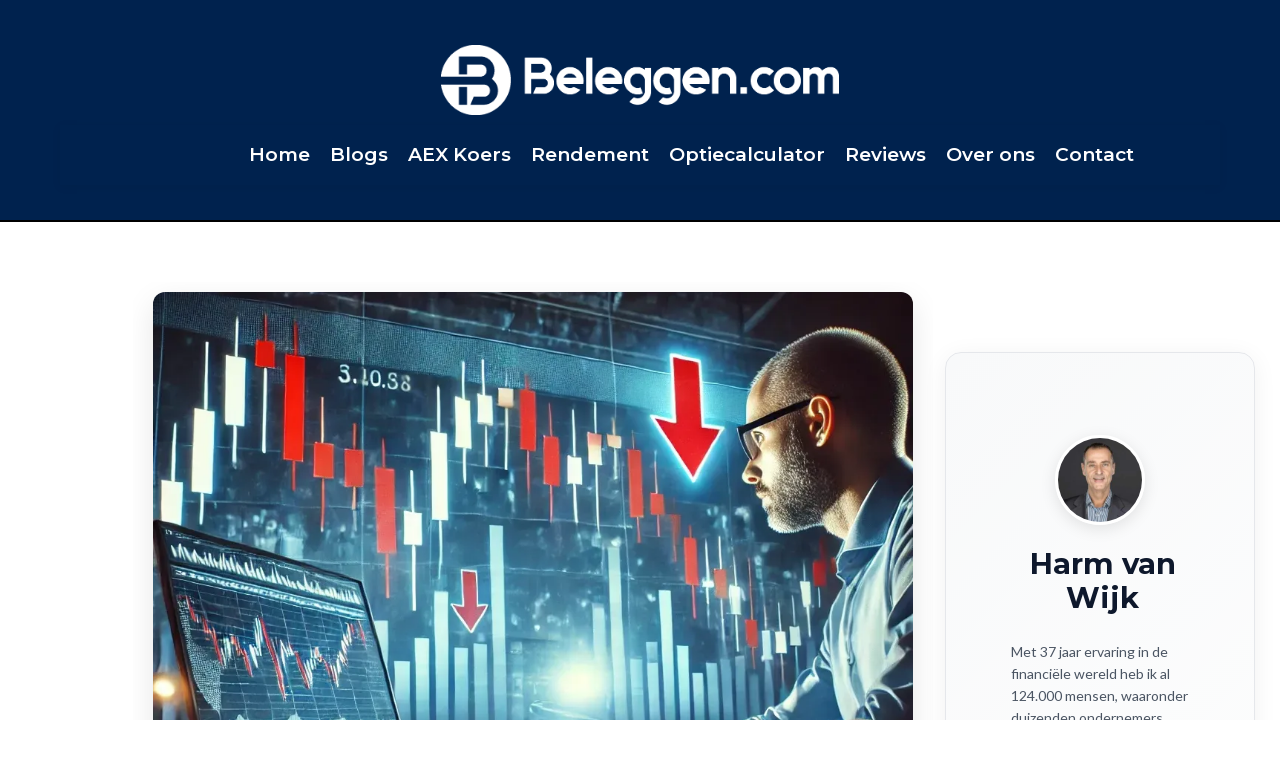

--- FILE ---
content_type: text/html;charset=utf-8
request_url: https://www.beleggen.com/post/short-gaan-wat-is-het-voor-wie-is-het-en-mag-het-eigenlijk-wel/
body_size: 44772
content:
<!DOCTYPE html><html  lang="nl" data-capo=""><head><meta charset="utf-8">
<meta name="viewport" content="width=device-width, initial-scale=1">
<title>Short gaan: wat is het, voor wie is het en mag het eigenlijk wel?</title>
<link rel="preconnect" href="https://fonts.gstatic.com/" crossorigin="anonymous">
<link rel="stylesheet" href="https://fonts.googleapis.com/css?family=Lato:100,100i,200,200i,300,300i,400,400i,500,500i,600,600i,700,700i,800,800i,900,900i%7COpen%20Sans:100,100i,200,200i,300,300i,400,400i,500,500i,600,600i,700,700i,800,800i,900,900i%7CMontserrat:100,100i,200,200i,300,300i,400,400i,500,500i,600,600i,700,700i,800,800i,900,900i%7CRoboto:100,100i,200,200i,300,300i,400,400i,500,500i,600,600i,700,700i,800,800i,900,900i&display=swap" media="print" onload="this.media='all'">
<style type="text/css"> 

 :root{ --primary: #37ca37;
--secondary: #188bf6;
--white: #ffffff;
--gray: #cbd5e0;
--black: #000000;
--red: #e93d3d;
--orange: #f6ad55;
--yellow: #faf089;
--green: #9ae6b4;
--teal: #81e6d9;
--malibu: #63b3ed;
--indigo: #757BBD;
--purple: #d6bcfa;
--pink: #fbb6ce;
--transparent: transparent;
--overlay: rgba(0, 0, 0, 0.5);
--color-lgf1duy4: #0E182C;
--color-lx2prsc2: #000321;
--color-lx2py304: #0038FF;
--color-lx2q00eu: #8893A8;
--color-lx2qdjfj: #F6F6FF;
--color-lx3csigp: #C9D8E0;
--color-lx3d0bih: #222639;
--color-lx2qgvbk: #565A7C;
--color-m6womrvy: #00224e;
--color-m70xspw1: #9a9a9b;
--color-m7pa1d6h: #141026;
--color-m7pbc4h0: #e1e1e1;
--color-m7ted88s: #1c2143;
--arial: 'Arial';
--lato: 'Lato';
--open-sans: 'Open Sans';
--montserrat: 'Montserrat';
--roboto: 'Roboto';
--inter: 'Inter';
--headlinefont: 'Montserrat';
--contentfont: 'Lato';
--text-color: #000000;
--link-color: #188bf6; } .bg-fixed{bottom:0;top:0;left:0;right:0;position:fixed;overflow:auto;background-color:var(--white)} 
            
            .drop-zone-draggable .hl_main_popup{padding:20px;margin-top:0;border-color:var(--gray);border-width:10px;border-style:solid;background-color:var(--white);width:720px}
            
          
#hl_main_popup.popup-body{position:absolute!important;left:50%!important;bottom:auto!important;transform:translate(-50%,0)!important;right:auto!important;padding:20px;margin-top:0;border-color:var(--gray);border-width:10px;border-style:solid;background-color:var(--white);width:720px}.--mobile #hl_main_popup.popup-body{width:380px!important}@media screen and (min-width:0px) and (max-width:480px){#hl_main_popup.popup-body{width:380px!important}} 
            
            .drop-zone-draggable .hl_main_popup-k4eWpfDvQM{padding:20px;margin-top:0;border-color:var(--gray);border-width:10px;border-style:solid;background-color:var(--white);width:720px}
            
          
#hl_main_popup-k4eWpfDvQM.popup-body{position:absolute!important;left:50%!important;bottom:auto!important;transform:translate(-50%,0)!important;right:auto!important;padding:20px;margin-top:0;border-color:var(--gray);border-width:10px;border-style:solid;background-color:var(--white);width:720px}.--mobile #hl_main_popup-k4eWpfDvQM.popup-body{width:380px!important}@media screen and (min-width:0px) and (max-width:480px){#hl_main_popup-k4eWpfDvQM.popup-body{width:380px!important}} /* Two Column Container - Centered */
.row-r4mAvblnoK {
    max-width: 1400px !important;
    margin: 0 auto !important;
    padding: 0 20px !important;
}

.row-r4mAvblnoK .inner {
    display: flex !important;
    justify-content: center !important;
    gap: 40px !important;
}

/* Blog Container & Typography */
.blog-html-container-single {
    max-width: 100%;
    padding: 40px 0;
    font-family: -apple-system, BlinkMacSystemFont, 'Segoe UI', Roboto, 'Helvetica Neue', Arial, sans-serif;
    line-height: 1.6;
    color: #1a1a1a;
}

/* Main Content Column - Much Wider */
.col-0JStnJAlci {
    flex: 1 1 auto !important;
    max-width: 100% !important;
    padding-right: 0 !important;
}

/* Blog Header */
.blog-cover-image-container {
    margin-bottom: 48px;
    border-radius: 12px;
    overflow: hidden;
    box-shadow: 0 10px 30px rgba(0,0,0,0.1);
}

.blog-cover-image-container img {
    width: 100%;
    height: auto;
    display: block;
}

.header-title {
    font-size: 48px;
    font-weight: 800;
    line-height: 1.2;
    margin-bottom: 24px;
    letter-spacing: -0.02em;
}

/* Meta Information */
.meta-section-1 {
    display: flex;
    align-items: center;
    gap: 16px;
    margin-bottom: 32px;
    font-size: 14px;
    color: #666;
}

.blog-category a {
    color: #1a1a1a;
    text-decoration: none;
    font-weight: 600;
    text-transform: uppercase;
    letter-spacing: 0.05em;
    font-size: 12px;
    padding: 4px 12px;
    border: 1px solid #e0e0e0;
    border-radius: 20px;
    transition: all 0.2s ease;
}

.blog-category a:hover {
    background-color: #f5f5f5;
    border-color: #999;
}

.blog-info-dot {
    color: #ccc;
}

/* Table of Contents - Compact */
.table-of-contents {
    background-color: #f9f9f9;
    border: 1px solid #e5e5e5;
    border-radius: 8px;
    padding: 16px;
    margin-bottom: 32px;
    max-height: 280px;
    overflow-y: auto;
    scrollbar-width: thin;
    scrollbar-color: #ddd #f0f0f0;
}

.table-of-contents::-webkit-scrollbar {
    width: 4px;
}

.table-of-contents::-webkit-scrollbar-track {
    background: #f0f0f0;
}

.table-of-contents::-webkit-scrollbar-thumb {
    background: #ddd;
    border-radius: 2px;
}

.table-of-contents > p:first-child {
    font-size: 14px;
    font-weight: 700;
    margin-bottom: 12px;
    color: #1a1a1a;
}

.table-of-contents .link-item {
    display: none;
    margin: 0;
    padding: 0;
}

.table-of-contents .link-item[style*="--level: 2"] {
    display: block;
    padding: 6px 0;
    border-bottom: 1px solid #eee;
}

.table-of-contents .link-item[style*="--level: 2"]:last-child {
    border-bottom: none;
}

.table-of-contents .link-item[style*="--level: 2"] a {
    color: #333;
    text-decoration: none;
    font-size: 14px;
    display: block;
    padding: 4px 8px;
    border-radius: 4px;
    transition: all 0.2s ease;
    font-weight: 500;
}

.table-of-contents .link-item[style*="--level: 2"] a:hover {
    background-color: #f0f0f0;
    color: #1a1a1a;
    padding-left: 12px;
}

/* Blog Content */
.blog-html {
    font-size: 18px;
    line-height: 1.8;
    color: #333;
}

.blog-html h2 {
    font-size: 32px;
    font-weight: 700;
    margin: 48px 0 24px;
    line-height: 1.3;
    color: #1a1a1a;
    position: relative;
    padding-top: 48px;
}

.blog-html h2:before {
    content: '';
    position: absolute;
    top: 0;
    left: 0;
    width: 50px;
    height: 4px;
    background-color: #1a1a1a;
}

.blog-html p {
    margin-bottom: 24px;
    color: #333;
}

.blog-html a {
    color: #1a1a1a;
    text-decoration: underline;
    text-decoration-thickness: 1px;
    text-underline-offset: 2px;
    transition: all 0.2s ease;
}

.blog-html a:hover {
    text-decoration-thickness: 2px;
}

.blog-html blockquote {
    margin: 32px 0;
    padding: 24px 32px;
    border-left: 4px solid #1a1a1a;
    background-color: #f8f8f8;
    font-style: italic;
}

.blog-html blockquote p {
    margin-bottom: 12px;
}

.blog-html img {
    max-width: 100%;
    height: auto;
    border-radius: 8px;
    margin: 32px 0;
    box-shadow: 0 4px 20px rgba(0,0,0,0.1);
}

.blog-html ul, .blog-html ol {
    margin: 24px 0;
    padding-left: 32px;
}

.blog-html li {
    margin-bottom: 12px;
    line-height: 1.7;
}

.blog-html iframe[data-youtube-video] {
    border-radius: 8px;
    box-shadow: 0 4px 20px rgba(0,0,0,0.1);
    margin: 32px 0;
}

/* Tags */
.blog-tags {
    margin-top: 48px;
    padding-top: 32px;
    border-top: 1px solid #e5e5e5;
}

.blog-tags .tag {
    display: inline-block;
    padding: 6px 16px;
    margin: 4px;
    background-color: #f5f5f5;
    color: #555;
    text-decoration: none;
    border-radius: 20px;
    font-size: 14px;
    transition: all 0.2s ease;
}

.blog-tags .tag:hover {
    background-color: #e8e8e8;
    color: #1a1a1a;
}

/* Author Section */
.blog-author-details {
    margin-top: 48px;
    padding: 32px;
    background-color: #f9f9f9;
    border-radius: 12px;
}

.blog-author-container {
    display: flex;
    align-items: center;
    gap: 20px;
}

.blog-author-image-post {
    width: 80px;
    height: 80px;
    border-radius: 50%;
    object-fit: cover;
}

.blog-author-name {
    font-size: 18px;
    font-weight: 600;
    color: #1a1a1a;
    margin: 0;
}

/* Back to Top Button */
.hl-blog-content-back-to-top-container {
    margin-top: 48px;
    text-align: center;
}

.back-to-top {
    background-color: #1a1a1a;
    color: white;
    border: none;
    padding: 12px 32px;
    border-radius: 24px;
    font-size: 14px;
    font-weight: 600;
    cursor: pointer;
    transition: all 0.2s ease;
}

.back-to-top:hover {
    transform: translateY(-2px);
    box-shadow: 0 4px 12px rgba(0,0,0,0.2);
}

/* Back to Blog Link */
.blog-back-button {
    display: inline-flex;
    align-items: center;
    gap: 8px;
    margin-top: 32px;
    color: #666;
    text-decoration: none;
    font-size: 14px;
    transition: all 0.2s ease;
}

.blog-back-button:hover {
    color: #1a1a1a;
}

.blog-left-arrow {
    font-size: 12px;
}

/* CTA Column - Professional & Narrow */
.col-Zpj6VM5eKO {
    flex: 0 0 320px !important;
    max-width: 320px !important;
    position: sticky;
    top: 80px;
    height: fit-content;
}

.col-Zpj6VM5eKO .vertical.inner {
    background: linear-gradient(135deg, #f8f9fa 0%, #ffffff 100%);
    border: 1px solid #e5e7eb;
    border-radius: 16px;
    padding: 32px 24px;
    box-shadow: 0 4px 24px rgba(0,0,0,0.06);
    text-align: center;
}

/* CTA Profile Image */
.col-Zpj6VM5eKO .c-image:first-child img {
    width: 90px;
    height: 90px;
    border-radius: 50%;
    margin: 0 auto 20px;
    display: block;
    object-fit: cover;
    border: 3px solid #fff;
    box-shadow: 0 4px 16px rgba(0,0,0,0.1);
}

/* CTA Heading */
.col-Zpj6VM5eKO .c-heading h1 {
    font-size: 24px;
    font-weight: 700;
    color: #1a1a1a;
    margin: 0 0 16px 0;
    line-height: 1.2;
}

/* CTA Description */
.col-Zpj6VM5eKO .c-paragraph p {
    font-size: 14px;
    line-height: 1.6;
    color: #4b5563;
    margin: 0 0 12px 0;
}

/* CTA Book Image */
.col-Zpj6VM5eKO .c-image:nth-of-type(2) img {
    max-width: 180px;
    height: auto;
    margin: 24px auto;
    display: block;
    border-radius: 8px;
    box-shadow: 0 8px 24px rgba(0,0,0,0.12);
    transition: transform 0.3s ease;
}

.col-Zpj6VM5eKO .c-image:nth-of-type(2) img:hover {
    transform: translateY(-4px);
}

/* CTA Sub-heading */
.col-Zpj6VM5eKO .c-sub-heading h2 {
    font-size: 18px;
    font-weight: 700;
    color: #1a1a1a;
    margin: 0 0 8px 0;
    line-height: 1.3;
}

.col-Zpj6VM5eKO .c-sub-heading p {
    font-size: 14px;
    color: #6b7280;
    margin: 0 0 6px 0;
    line-height: 1.4;
    font-weight: 500;
}

/* CTA Button */
.col-Zpj6VM5eKO .c-button {
    margin-top: 20px;
}

.col-Zpj6VM5eKO .c-button a {
    display: inline-block;
    background: linear-gradient(135deg, #1a1a1a 0%, #333 100%);
    color: white;
    padding: 14px 32px;
    border-radius: 8px;
    text-decoration: none;
    font-weight: 600;
    font-size: 15px;
    text-align: center;
    transition: all 0.3s ease;
    text-transform: uppercase;
    letter-spacing: 0.5px;
    width: 100%;
    box-shadow: 0 4px 16px rgba(0,0,0,0.15);
}

.col-Zpj6VM5eKO .c-button a:hover {
    background: linear-gradient(135deg, #333 0%, #555 100%);
    transform: translateY(-2px);
    box-shadow: 0 6px 24px rgba(0,0,0,0.2);
}

/* Remove empty elements in CTA */
.col-Zpj6VM5eKO p:empty,
.col-Zpj6VM5eKO br {
    display: none;
}

/* Navigation Improvements */
.c-nav-menu-v2 {
    background-color: white;
    box-shadow: 0 2px 10px rgba(0,0,0,0.05);
}

/* Code Blocks */
.blog-html pre {
    background-color: #f6f6f6;
    border: 1px solid #e5e5e5;
    border-radius: 8px;
    padding: 20px;
    overflow-x: auto;
    margin: 32px 0;
    font-family: 'Consolas', 'Monaco', 'Courier New', monospace;
    font-size: 14px;
    line-height: 1.5;
}

.blog-html code {
    background-color: #f0f0f0;
    padding: 2px 6px;
    border-radius: 4px;
    font-size: 0.9em;
    font-family: 'Consolas', 'Monaco', 'Courier New', monospace;
}

/* Tables */
.blog-html table {
    width: 100%;
    border-collapse: collapse;
    margin: 32px 0;
    background-color: white;
    box-shadow: 0 2px 10px rgba(0,0,0,0.05);
    border-radius: 8px;
    overflow: hidden;
}

.blog-html th {
    background-color: #f8f8f8;
    padding: 16px;
    text-align: left;
    font-weight: 600;
    border-bottom: 2px solid #e5e5e5;
}

.blog-html td {
    padding: 16px;
    border-bottom: 1px solid #f0f0f0;
}

.blog-html tr:last-child td {
    border-bottom: none;
}

/* Strong and Emphasis */
.blog-html strong {
    font-weight: 700;
    color: #1a1a1a;
}

.blog-html em {
    font-style: italic;
    color: #555;
}

/* Video Container */
.blog-html .video-container,
.blog-html div[data-youtube-video] {
    position: relative;
    padding-bottom: 56.25%;
    height: 0;
    overflow: hidden;
    margin: 32px 0;
    border-radius: 8px;
    box-shadow: 0 4px 20px rgba(0,0,0,0.1);
}

.blog-html .video-container iframe,
.blog-html iframe[data-youtube-video] {
    position: absolute;
    top: 0;
    left: 0;
    width: 100%;
    height: 100%;
    border: none;
}

/* Responsive Design */
@media (max-width: 1200px) {
    .row-r4mAvblnoK .inner {
        flex-direction: column !important;
    }

    .col-Zpj6VM5eKO {
        position: relative !important;
        top: 0 !important;
        max-width: 100% !important;
        margin-top: 40px;
        flex: 1 1 auto !important;
    }

    .col-0JStnJAlci {
        max-width: 100% !important;
        padding-right: 0 !important;
    }
}

@media (max-width: 768px) {
    .header-title {
        font-size: 32px;
    }

    .blog-html {
        font-size: 16px;
    }

    .blog-html h2 {
        font-size: 24px;
    }

    .table-of-contents {
        padding: 12px;
        max-height: 240px;
    }

    .blog-author-container {
        flex-direction: column;
        text-align: center;
    }

    .col-Zpj6VM5eKO .vertical.inner {
        padding: 24px 20px;
    }

    .col-Zpj6VM5eKO .c-image:first-child img {
        width: 70px;
        height: 70px;
    }

    .col-Zpj6VM5eKO .c-heading h1 {
        font-size: 20px;
    }

    .col-Zpj6VM5eKO .c-image:nth-of-type(2) img {
        max-width: 150px;
    }
}

/* Print Styles */
@media print {
    .table-of-contents,
    .blog-tags,
    .blog-author-details,
    .hl-blog-content-back-to-top-container,
    .blog-back-button,
    .col-Zpj6VM5eKO {
        display: none;
    }

    .blog-html {
        font-size: 12pt;
        line-height: 1.5;
    }

    .blog-html a {
        text-decoration: none;
        color: #1a1a1a;
    }
}

/* Accessibility */
.blog-html a:focus,
.blog-html button:focus {
    outline: 2px solid #1a1a1a;
    outline-offset: 2px;
}

/* Smooth Scrolling */
html {
    scroll-behavior: smooth;
}

/* Selection Style */
::selection {
    background-color: #1a1a1a;
    color: white;
}

/* Remove margins on first/last elements */
.blog-html > *:first-child {
    margin-top: 0;
}

.blog-html > *:last-child {
    margin-bottom: 0;
}

/* Final touches */
.blog-html-container-single * {
    max-width: 100%;
}
 /* ---- HEADER styles ----- */  
 :root{--white:#ffffff;--black:#000000;--transparent:transparent;--color-lx2py304:#0038FF;--color-m6womrvy:#00224e}.hl_page-preview--content .row-03GXT7BVrX,.hl_page-preview--content .section-wlFvcmxzHC{box-shadow:none;padding:10px 0;margin:0;background-color:var(--color-m6womrvy);border-color:var(--black);border-width:2px;border-style:solid}.hl_page-preview--content .row-03GXT7BVrX{margin:0 auto;padding:15px 0;background-color:var(--transparent);width:100%}@media screen and (min-width:0px) and (max-width:480px){.hl_page-preview--content .row-03GXT7BVrX{padding-left:0!important}}.hl_page-preview--content .col-uaZpD8TY2h{box-shadow:none;padding:10px 5px;background-color:var(--transparent);width:100%;border-color:var(--black);border-width:2px;border-style:solid;margin:0}.hl_page-preview--content .cnav-menu-v2-vUYsm8KZb7{font-family:var(--headlinefont);padding:8px 80px 8px 8px;margin:0;item-padding-top:0;item-padding-bottom:0;item-padding-left:16px;item-padding-right:16px;item-margin-top:0;item-margin-bottom:0;item-margin-left:0;item-margin-right:0;line-height:1.5em;text-transform:none;letter-spacing:0;text-align:center;font-weight:400;background-color:var(--color-m6womrvy);mobile-background-color:var(--color-m6womrvy);popup-background-color:var(--white);mobile-popup-background-color:var(--white);color:var(--white);hover-background-color:var(--color-m6womrvy);hover-text-color:var(--color-lx2py304);bold-text-color:var(--white);italic-text-color:var(--white);underline-text-color:var(--white);icon-color:var(--white);cart-icon-color:var(--black);cart-icon-active-color:var(--black);submenu-background-color:var(--white);submenu-mobile-background-color:var(--white);submenu-color:var(--text-color);submenu-hover-background-color:var(--black);submenu-hover-text-color:var(--white);nav-menu-item-spacing-x:8px;nav-menu-item-spacing-y:0;nav-menu-align:left;sub-menu-align:right;sub-menu-style:popover;border-color:#000;border-style:solid;border-width:0;border-radius:0;item-border-color:#000;item-border-style:solid;item-border-width:1px;item-border-radius:0;box-shadow:none;item-box-shadow:none}@media screen and (min-width:0px) and (max-width:480px){.hl_page-preview--content .cnav-menu-v2-vUYsm8KZb7{padding-right:8px;padding-left:21px}}.hl_page-preview--content .image-P_uGuMsQu9{margin:0}.hl_page-preview--content .image-P_uGuMsQu9 .image-container img{box-shadow:none;height:70px}.hl_page-preview--content .cimage-P_uGuMsQu9{padding:10px;background-color:var(--transparent);opacity:1;text-align:center}@media screen and (min-width:0px) and (max-width:480px){.hl_page-preview--content .image-P_uGuMsQu9 .image-container img{box-shadow:undefined;height:50px}}#section-wlFvcmxzHC>.inner{max-width:1170px}#col-uaZpD8TY2h>.inner{flex-direction:column;justify-content:center;align-items:inherit;flex-wrap:nowrap}#nav-menu-v2-vUYsm8KZb7 .mega-menu-container{font-weight:600;font-size:19px;justify-content:flex-start;flex-direction:row;background-color:var(--color-m6womrvy)}#nav-menu-v2-vUYsm8KZb7 .nav-menu-mobile{display:none}#nav-menu-v2-vUYsm8KZb7 .nav-menu-desktop{display:flex}#nav-menu-v2-vUYsm8KZb7 .x-icon{display:none}#nav-menu-v2-vUYsm8KZb7 .menu-layout{flex-direction:row}#nav-menu-v2-vUYsm8KZb7 .nav-spacing-x{margin-left:8px}#nav-menu-v2-vUYsm8KZb7 .menu-item-builder-title,#nav-menu-v2-vUYsm8KZb7 .menu-item-title:hover{background-color:var(--color-m6womrvy);color:var(--color-lx2py304)}#nav-menu-v2-vUYsm8KZb7 .menu-item-builder-title-icon>span::after,#nav-menu-v2-vUYsm8KZb7 .menu-item-title-icon>span::after{color:inherit;content:"";font-family:"Font Awesome 5 Free";font-weight:700;font-size:19px;display:inline-block;margin-left:.25rem;transition:transform .3s ease}#nav-menu-v2-vUYsm8KZb7 .menu-item-builder-title-icon-hover>span::after,#nav-menu-v2-vUYsm8KZb7 .menu-item-title-icon:hover>span::after{transform:rotate(180deg)}#nav-menu-v2-vUYsm8KZb7 .menu-item-builder>.submenu-builder,#nav-menu-v2-vUYsm8KZb7 .menu-item:hover>.mega-menu,#nav-menu-v2-vUYsm8KZb7 .menu-item:hover>.submenu,#nav-menu-v2-vUYsm8KZb7 .submenu:hover{visibility:visible;opacity:1}#nav-menu-v2-vUYsm8KZb7 .submenu,#nav-menu-v2-vUYsm8KZb7 .submenu-builder{position:absolute;z-index:10;visibility:hidden;opacity:0;transition:visibility 0s,opacity .3s ease-in}#nav-menu-v2-vUYsm8KZb7 .submenu-content-container{margin:0;padding-top:0;padding-bottom:0;background-color:var(--white);border-width:1px;border-color:#000!important;border-style:solid;border-radius:0;box-shadow:none}#nav-menu-v2-vUYsm8KZb7 .submenu-column{display:block;grid-template-columns:1fr 1fr;row-gap:0;column-gap:0}#nav-menu-v2-vUYsm8KZb7 .submenu-item{padding-left:16px;padding-right:16px;margin-bottom:0;color:var(--text-color)}#nav-menu-v2-vUYsm8KZb7 .submenu-column>li:last-child,#nav-menu-v2-vUYsm8KZb7 .submenu-column>li:last-child .submenu-item{margin-bottom:0}#nav-menu-v2-vUYsm8KZb7 .submenu-item:hover{background-color:var(--black);color:var(--white)}#nav-menu-v2-vUYsm8KZb7 .sub-menu-align{right:-.5rem}#nav-menu-v2-vUYsm8KZb7 .user-icon{color:#000}#nav-menu-v2-vUYsm8KZb7 .mega-menu{visibility:hidden;opacity:0;transition:visibility 0s,opacity .3s ease-in;position:absolute;left:0;z-index:999}#nav-menu-v2-vUYsm8KZb7 .mega-menu:hover{visibility:visible;opacity:1}#nav-menu-v2-vUYsm8KZb7 .mega-menu-builder{position:absolute;left:0}#nav-menu-v2-vUYsm8KZb7 .items-cart,#nav-menu-v2-vUYsm8KZb7 .items-cart-active{color:var(--black)}#nav-menu-v2-vUYsm8KZb7 .cart-search-desktop{display:list-item}#nav-menu-v2-vUYsm8KZb7 .cart-search-mobile{display:none}#nav-menu-v2-vUYsm8KZb7 .nav-search-wrapper,#nav-menu-v2-vUYsm8KZb7 .search-bar-container{background-color:var(--white)}#nav-menu-v2-vUYsm8KZb7 .hl-autocomplete-input{border:1px solid #cacaca;margin:1px;border-radius:16px}#nav-menu-v2-vUYsm8KZb7 .hl-autocomplete{font-family:inherit}#nav-menu-v2-vUYsm8KZb7 .hl-autocomplete-button{background:#fff}#nav-menu-v2-vUYsm8KZb7 .hl-autocomplete-input-wrapper{color:#000;background-color:#fff}#nav-menu-v2-vUYsm8KZb7 .hl-autocomplete-results{border:1px solid #cacaca;border-top:none;border-radius:16px;border-top-left-radius:0;border-top-right-radius:0;color:var(--black);background-color:var(--white)}#nav-menu-v2-vUYsm8KZb7 .hl-autocomplete-input:hover{border-width:1.5px;margin:.5px}#nav-menu-v2-vUYsm8KZb7 .hl-autocomplete-input:focus-within{border-width:2px;margin:0}@media screen and (min-width:0px) and (max-width:480px){#nav-menu-v2-vUYsm8KZb7 .mega-menu-container{font-weight:600;font-size:19px;background-color:var(--color-m6womrvy)}#nav-menu-v2-vUYsm8KZb7 .menu-item-builder>.submenu-builder,#nav-menu-v2-vUYsm8KZb7 .nav-menu-mobile{display:block}#nav-menu-v2-vUYsm8KZb7 .nav-menu-mobile span::before{cursor:pointer;color:var(--white);content:"";font-family:"Font Awesome 5 Free";font-weight:700;font-size:19px}#nav-menu-v2-vUYsm8KZb7 .nav-menu-desktop{display:block;position:fixed;width:100%;height:100vh;overflow-y:scroll;z-index:999;left:0;top:0;padding-left:1rem;padding-right:1rem;background-color:var(--white);padding-bottom:8rem}#nav-menu-v2-vUYsm8KZb7 .hide-popup{display:none!important}#nav-menu-v2-vUYsm8KZb7 .x-icon{display:flex}#nav-menu-v2-vUYsm8KZb7 .submenu-content-container{margin:0;background-color:var(--white);padding:0 16px;border:0;box-shadow:none}#nav-menu-v2-vUYsm8KZb7 .nav-spacing-x{margin-left:0;margin-bottom:8px}#nav-menu-v2-vUYsm8KZb7 .menu-item-title-icon{position:relative;padding-right:calc(19px*2);white-space:normal!important;text-wrap:wrap!important}#nav-menu-v2-vUYsm8KZb7 .menu-item-title-icon>span::after{font-size:19px;position:absolute;right:.375rem}#nav-menu-v2-vUYsm8KZb7 .menu-item-title-icon-rotate>span::after{transform:rotate(180deg)!important}#nav-menu-v2-vUYsm8KZb7 .menu-item-title-icon-rotate-reverse>span::after{transform:rotate(0deg)!important}#nav-menu-v2-vUYsm8KZb7 .submenu{display:none;position:static;z-index:unset;visibility:visible;opacity:1;transition:visibility 0s,opacity .3s ease-in}#nav-menu-v2-vUYsm8KZb7 .submenu-item{white-space:normal!important;text-wrap:wrap!important}#nav-menu-v2-vUYsm8KZb7 .submenu-mobile-active{display:block}#nav-menu-v2-vUYsm8KZb7 .submenu-builder{display:none;position:static;z-index:none;visibility:visible;opacity:1;transition:none}#nav-menu-v2-vUYsm8KZb7 .itemTarget{border:0!important;border-radius:unset!important;box-shadow:none!important}#nav-menu-v2-vUYsm8KZb7 .mega-menu{display:none;visibility:visible;opacity:1;position:static;left:unset;bottom:unset;z-index:unset;transition:visibility 0s,opacity .3s ease-in}#nav-menu-v2-vUYsm8KZb7 .mega-menu-mobile-active{display:block}#nav-menu-v2-vUYsm8KZb7 .mega-menu-builder{position:static;left:unset;bottom:unset;z-index:unset}#nav-menu-v2-vUYsm8KZb7 .cart-search-desktop{display:none}#nav-menu-v2-vUYsm8KZb7 .cart-search-mobile{display:flex}#nav-menu-v2-vUYsm8KZb7 .nav-search-wrapper,#nav-menu-v2-vUYsm8KZb7 .search-bar-container{background-color:var(--white)}} 
 /* ---- Section styles ----- */ 
:root{--white:#ffffff;--black:#000000;--transparent:transparent;--color-lgf1duy4:#0E182C;--color-m7pbc4h0:#e1e1e1}.hl_page-preview--content .section-iG4bFyTrq4{box-shadow:none;padding:40px 0 0 100px;margin:0;background-color:var(--white);border-color:var(--black);border-width:2px;border-style:solid}@media screen and (min-width:0px) and (max-width:480px){.hl_page-preview--content .section-iG4bFyTrq4{margin-left:0!important;padding-top:20px}}.hl_page-preview--content .col-Zpj6VM5eKO,.hl_page-preview--content .row-r4mAvblnoK{margin:0 auto;box-shadow:none;padding:10px 5px;background-color:var(--transparent);border-color:var(--black);border-width:2px;border-style:solid;width:100%}.hl_page-preview--content .col-Zpj6VM5eKO{width:28.4%;margin:0}.hl_page-preview--content .button-evYaBBfca5{margin:10px 20px;text-align:center}@media screen and (min-width:0px) and (max-width:480px){.hl_page-preview--content .button-evYaBBfca5{margin-left:80px;margin-right:80px}}.hl_page-preview--content .cbutton-evYaBBfca5{font-family:var(--headlinefont);background-color:var(--color-m7pbc4h0);color:var(--color-lgf1duy4);secondary-color:var(--white);text-decoration:none;padding:20px 11px;border-color:var(--transparent);border-width:2px;border-style:solid;letter-spacing:0;text-transform:none;width:auto%;box-shadow:none;text-shadow:none}@media screen and (min-width:0px) and (max-width:480px){.hl_page-preview--content .cbutton-evYaBBfca5{padding:0 40px}}.hl_page-preview--content #sub-heading-Nw8oOl3Ew1{margin:-7px 20px 0}@media screen and (min-width:0px) and (max-width:480px){.hl_page-preview--content #sub-heading-Nw8oOl3Ew1{margin-left:78px;margin-right:78px}}.hl_page-preview--content .csub-heading-Nw8oOl3Ew1{font-family:var(--headlinefont);background-color:var(--transparent);color:var(--color-lgf1duy4);icon-color:var(--text-color);font-weight:400;box-shadow:none;padding:0 11px;opacity:1;text-shadow:none;border-color:var(--black);border-width:2px;border-style:solid;line-height:1.3em;letter-spacing:0;text-align:center}@media screen and (min-width:0px) and (max-width:480px){.hl_page-preview--content .csub-heading-Nw8oOl3Ew1{padding-right:10px}}.hl_page-preview--content .image-0lz24Mmp9r{margin:0 20px 10px}@media screen and (min-width:0px) and (max-width:480px){.hl_page-preview--content .image-0lz24Mmp9r{margin-right:79px;margin-left:79px}}.hl_page-preview--content .image-0lz24Mmp9r .image-container img{box-shadow:none;width:220px;height:300px}.hl_page-preview--content .cimage-0lz24Mmp9r{padding:0 11px 10px;background-color:var(--transparent);opacity:1;text-align:center}@media screen and (min-width:0px) and (max-width:480px){.hl_page-preview--content .image-0lz24Mmp9r .image-container img{box-shadow:undefined}.hl_page-preview--content .cimage-0lz24Mmp9r{padding-right:3px;padding-left:5px}}.hl_page-preview--content #paragraph-I_bjdFvjP8{margin:0 20px}@media screen and (min-width:0px) and (max-width:480px){.hl_page-preview--content #paragraph-I_bjdFvjP8{margin-left:80px;margin-right:80px}}.hl_page-preview--content .cparagraph-I_bjdFvjP8{font-family:var(--contentfont);background-color:var(--transparent);color:var(--color-lgf1duy4);icon-color:var(--text-color);font-weight:medium;box-shadow:none;padding:10px 20px 10px 21px;opacity:1;text-shadow:none;border-color:var(--black);border-width:2px;border-style:solid;line-height:1.5em;text-transform:none;letter-spacing:0;text-align:left}@media screen and (min-width:0px) and (max-width:480px){.hl_page-preview--content .cparagraph-I_bjdFvjP8{padding-left:20px}}.hl_page-preview--content #heading-wmFziBiYQq{margin:0 20px}@media screen and (min-width:0px) and (max-width:480px){.hl_page-preview--content #heading-wmFziBiYQq{margin-right:80px;margin-left:80px}}.hl_page-preview--content .cheading-wmFziBiYQq{font-family:var(--headlinefont);background-color:var(--transparent);color:var(--black);icon-color:var(--text-color);font-weight:400;box-shadow:none;padding:0 5px 0 10px;opacity:1;text-shadow:none;border-color:var(--black);border-width:2px;border-style:solid;line-height:1.3em;letter-spacing:0;text-align:center;inline-colors:var(--color-lgf1duy4)}@media screen and (min-width:0px) and (max-width:480px){.hl_page-preview--content .cheading-wmFziBiYQq{padding-right:20px;padding-left:24px}}.hl_page-preview--content .image-olFIqFb57n{margin:40px 20px 2px}@media screen and (min-width:0px) and (max-width:480px){.hl_page-preview--content .image-olFIqFb57n{margin-left:80px;margin-right:80px}}.hl_page-preview--content .image-olFIqFb57n .image-container img{box-shadow:none;width:200px;height:300px}.hl_page-preview--content .cimage-olFIqFb57n{padding:10px 20px 0;background-color:var(--transparent);opacity:1;text-align:center}@media screen and (min-width:0px) and (max-width:480px){.hl_page-preview--content .image-olFIqFb57n .image-container img{box-shadow:undefined;height:220px}.hl_page-preview--content .cimage-olFIqFb57n{padding-left:20px}}.hl_page-preview--content .col-0JStnJAlci{box-shadow:none;padding:10px 5px;background-color:var(--transparent);width:71.6%;border-color:var(--black);border-width:2px;border-style:solid;margin:0}.hl_page-preview--content .cblog-content-dwqtbI1XfE{padding:10px 20px;margin-top:10px;margin-bottom:0;border-color:var(--black);border-style:solid;border-width:2px}@media screen and (min-width:0px) and (max-width:480px){.hl_page-preview--content .cblog-content-dwqtbI1XfE{padding-left:0;padding-right:0}}#section-iG4bFyTrq4>.inner{max-width:100%}#col-Zpj6VM5eKO>.inner{flex-direction:column;justify-content:flex-start;align-items:inherit;flex-wrap:nowrap}@media screen and (min-width:481px) and (max-width:10000px){.button-evYaBBfca5 .button-icon-end,.button-evYaBBfca5 .button-icon-start,.button-evYaBBfca5 .main-heading-button{font-size:20px;font-weight:800}.button-evYaBBfca5 .button-icon-start{margin-right:5px}.button-evYaBBfca5 .button-icon-end{margin-left:5px}.button-evYaBBfca5 .sub-heading-button{font-size:23px;color:var(--white);font-weight:400}}@media screen and (min-width:0px) and (max-width:480px){.button-evYaBBfca5 .button-icon-end,.button-evYaBBfca5 .button-icon-start,.button-evYaBBfca5 .main-heading-button{font-size:20px;font-weight:700}.button-evYaBBfca5 .button-icon-start{margin-right:5px}.button-evYaBBfca5 .button-icon-end{margin-left:5px}.button-evYaBBfca5 .sub-heading-button{font-size:23px;color:var(--white);font-weight:undefined}}.sub-heading-Nw8oOl3Ew1{font-weight:600}.sub-heading-Nw8oOl3Ew1 strong{color:var(--white)}.paragraph-I_bjdFvjP8 em,.paragraph-I_bjdFvjP8 strong,.paragraph-I_bjdFvjP8 u,.sub-heading-Nw8oOl3Ew1 em,.sub-heading-Nw8oOl3Ew1 u{color:var(--text-color)}.paragraph-I_bjdFvjP8 a,.paragraph-I_bjdFvjP8 a *,.sub-heading-Nw8oOl3Ew1 a,.sub-heading-Nw8oOl3Ew1 a *{color:var(--link-color);text-decoration:none}.heading-wmFziBiYQq a u,.heading-wmFziBiYQq a:hover,.paragraph-I_bjdFvjP8 a u,.paragraph-I_bjdFvjP8 a:hover,.sub-heading-Nw8oOl3Ew1 a u,.sub-heading-Nw8oOl3Ew1 a:hover{text-decoration:underline}.heading-wmFziBiYQq a s,.paragraph-I_bjdFvjP8 a s,.sub-heading-Nw8oOl3Ew1 a s{text-decoration:line-through}@media screen and (min-width:0px) and (max-width:480px){.sub-heading-Nw8oOl3Ew1 h1,.sub-heading-Nw8oOl3Ew1 h2,.sub-heading-Nw8oOl3Ew1 h3,.sub-heading-Nw8oOl3Ew1 h4,.sub-heading-Nw8oOl3Ew1 h5,.sub-heading-Nw8oOl3Ew1 h6,.sub-heading-Nw8oOl3Ew1 ul li,.sub-heading-Nw8oOl3Ew1.text-output{font-size:18px!important;font-weight:600}}@media screen and (min-width:481px) and (max-width:10000px){.sub-heading-Nw8oOl3Ew1 h1,.sub-heading-Nw8oOl3Ew1 h2,.sub-heading-Nw8oOl3Ew1 h3,.sub-heading-Nw8oOl3Ew1 h4,.sub-heading-Nw8oOl3Ew1 h5,.sub-heading-Nw8oOl3Ew1 h6,.sub-heading-Nw8oOl3Ew1 ul li,.sub-heading-Nw8oOl3Ew1.text-output{font-size:18px!important;font-weight:600}}.heading-wmFziBiYQq.text-output h1:first-child:before,.heading-wmFziBiYQq.text-output h2:first-child:before,.heading-wmFziBiYQq.text-output h3:first-child:before,.heading-wmFziBiYQq.text-output h4:first-child:before,.heading-wmFziBiYQq.text-output h5:first-child:before,.heading-wmFziBiYQq.text-output h6:first-child:before,.heading-wmFziBiYQq.text-output p:first-child:before,.paragraph-I_bjdFvjP8.text-output h1:first-child:before,.paragraph-I_bjdFvjP8.text-output h2:first-child:before,.paragraph-I_bjdFvjP8.text-output h3:first-child:before,.paragraph-I_bjdFvjP8.text-output h4:first-child:before,.paragraph-I_bjdFvjP8.text-output h5:first-child:before,.paragraph-I_bjdFvjP8.text-output h6:first-child:before,.paragraph-I_bjdFvjP8.text-output p:first-child:before,.sub-heading-Nw8oOl3Ew1.text-output h1:first-child:before,.sub-heading-Nw8oOl3Ew1.text-output h2:first-child:before,.sub-heading-Nw8oOl3Ew1.text-output h3:first-child:before,.sub-heading-Nw8oOl3Ew1.text-output h4:first-child:before,.sub-heading-Nw8oOl3Ew1.text-output h5:first-child:before,.sub-heading-Nw8oOl3Ew1.text-output h6:first-child:before,.sub-heading-Nw8oOl3Ew1.text-output p:first-child:before{color:var(--text-color);content:'\';
    font-family: '';margin-right:5px;font-weight:700}.paragraph-I_bjdFvjP8{font-weight:400}@media screen and (min-width:0px) and (max-width:480px){.paragraph-I_bjdFvjP8 h1,.paragraph-I_bjdFvjP8 h2,.paragraph-I_bjdFvjP8 h3,.paragraph-I_bjdFvjP8 h4,.paragraph-I_bjdFvjP8 h5,.paragraph-I_bjdFvjP8 h6,.paragraph-I_bjdFvjP8 ul li,.paragraph-I_bjdFvjP8.text-output{font-size:18px!important;font-weight:400}}@media screen and (min-width:481px) and (max-width:10000px){.paragraph-I_bjdFvjP8 h1,.paragraph-I_bjdFvjP8 h2,.paragraph-I_bjdFvjP8 h3,.paragraph-I_bjdFvjP8 h4,.paragraph-I_bjdFvjP8 h5,.paragraph-I_bjdFvjP8 h6,.paragraph-I_bjdFvjP8 ul li,.paragraph-I_bjdFvjP8.text-output{font-size:18px!important;font-weight:400}}.heading-wmFziBiYQq{font-weight:500}.heading-wmFziBiYQq a,.heading-wmFziBiYQq a *{color:var(--black);text-decoration:none}@media screen and (min-width:0px) and (max-width:480px){.heading-wmFziBiYQq h1,.heading-wmFziBiYQq h2,.heading-wmFziBiYQq h3,.heading-wmFziBiYQq h4,.heading-wmFziBiYQq h5,.heading-wmFziBiYQq h6,.heading-wmFziBiYQq ul li,.heading-wmFziBiYQq.text-output{font-size:27px!important;font-weight:500}}@media screen and (min-width:481px) and (max-width:10000px){.heading-wmFziBiYQq h1,.heading-wmFziBiYQq h2,.heading-wmFziBiYQq h3,.heading-wmFziBiYQq h4,.heading-wmFziBiYQq h5,.heading-wmFziBiYQq h6,.heading-wmFziBiYQq ul li,.heading-wmFziBiYQq.text-output{font-size:29px!important;font-weight:500}}#col-0JStnJAlci>.inner{flex-direction:column;justify-content:center;align-items:inherit;flex-wrap:nowrap}#blog-content-dwqtbI1XfE .blog-content-blog-image{width:100%;height:auto}#blog-content-dwqtbI1XfE .blog-content-title{padding:0;font-family:var(--headlinefont);font-size:28px;font-weight:700!important;color:#000;font-style:undefined;text-transform:capitalize;margin:0;text-decoration:undefined}@media screen and (min-width:0px) and (max-width:480px){#blog-content-dwqtbI1XfE .blog-content-title{padding:0;margin:0}}#blog-content-dwqtbI1XfE .blog-html{color:#000;text-decoration:undefined}#blog-content-dwqtbI1XfE,#blog-content-dwqtbI1XfE .blog-html blockquote *,#blog-content-dwqtbI1XfE .blog-html-container-single{background-color:#fff;color:#000}#blog-content-dwqtbI1XfE .blog-author-details a,#blog-content-dwqtbI1XfE .blog-html a{color:#007bff}#blog-content-dwqtbI1XfE .blog-html{background-color:#fff}#blog-content-dwqtbI1XfE .back-to-top,#blog-content-dwqtbI1XfE .hl-blog-content-back-to-top-container{background-color:#f4f7fe;font-family:var(--contentfont);font-size:16px;font-weight:400;font-style:undefined;text-transform:undefined;text-decoration:undefined;color:#007bff;border-radius:14px}#blog-content-dwqtbI1XfE .blog-author-details-img{border-radius:25px}#blog-content-dwqtbI1XfE .blog-author-details{font-family:var(--contentfont);font-size:16px;font-weight:400;color:#000;font-style:undefined;text-transform:undefined;text-decoration:undefined;background-color:#f9fafb}#blog-content-dwqtbI1XfE .blog-author-image-post{border-radius:25px}#blog-content-dwqtbI1XfE .author-icons-container .social-share-blog-title{font-style:undefined;text-transform:undefined;text-decoration:undefined;font-weight:400;color:undefined;font-family:var(--contentfont);font-size:undefinedpx}#blog-content-dwqtbI1XfE .blog-author-description{color:#000;font-style:undefined;text-transform:undefined;text-decoration:undefined;font-weight:400;font-size:16px}#blog-content-dwqtbI1XfE .author-social-icon{border-radius:0}#blog-content-dwqtbI1XfE .author-blog-title{font-size:undefinedpx}#blog-content-dwqtbI1XfE .author-icons-container{display:flex;align-items:center}.--mobile #blog-content-dwqtbI1XfE .author-icons-container{flex-wrap:wrap;justify-content:center}@media screen and (min-width:0px) and (max-width:480px){#blog-content-dwqtbI1XfE .author-icons-container{flex-wrap:wrap;justify-content:center}}#blog-content-dwqtbI1XfE .author-social-icon .facebook{background:#4e92ea}#blog-content-dwqtbI1XfE .author-social-icon .twitter{background:#585858}#blog-content-dwqtbI1XfE .author-social-icon .linkedIn{background:#357cc5}#blog-content-dwqtbI1XfE .author-social-icon .instagram{background:#e1306c}#blog-content-dwqtbI1XfE .author-social-icon .youtube{background:red} 
 /* ---- Section styles ----- */ 
:root{--white:#ffffff;--black:#000000;--transparent:transparent;--color-m6womrvy:#00224e}.hl_page-preview--content .section-noU3kke4yT{padding:0;margin:0;background-color:var(--color-m6womrvy);border-color:var(--black);border-width:2px;border-style:solid}.hl_page-preview--content .row-z8PLnBz_Xi{margin:0 auto;padding:15px 0;width:100%}.hl_page-preview--content .col-TQbldL_kEk,.hl_page-preview--content .cparagraph-z4r_WgTAbR,.hl_page-preview--content .row-z8PLnBz_Xi{background-color:var(--transparent);box-shadow:none;border-color:var(--black);border-width:2px;border-style:solid}.hl_page-preview--content .col-TQbldL_kEk{padding:10px 5px;width:100%;margin:0}.hl_page-preview--content #paragraph-z4r_WgTAbR{margin:0}.hl_page-preview--content .cparagraph-z4r_WgTAbR{font-family:var(--contentfont);color:var(--white);icon-color:var(--text-color);font-weight:medium;padding:0;opacity:1;text-shadow:none;line-height:1.3em;letter-spacing:0;text-align:center}#section-noU3kke4yT>.inner{max-width:1170px}#col-TQbldL_kEk>.inner{flex-direction:column;justify-content:center;align-items:inherit;flex-wrap:nowrap}.paragraph-z4r_WgTAbR{font-weight:500}.paragraph-z4r_WgTAbR em,.paragraph-z4r_WgTAbR strong,.paragraph-z4r_WgTAbR u{color:var(--text-color)}.paragraph-z4r_WgTAbR a,.paragraph-z4r_WgTAbR a *{color:var(--link-color);text-decoration:none}.paragraph-z4r_WgTAbR a u,.paragraph-z4r_WgTAbR a:hover{text-decoration:underline}.paragraph-z4r_WgTAbR a s{text-decoration:line-through}@media screen and (min-width:0px) and (max-width:480px){.paragraph-z4r_WgTAbR h1,.paragraph-z4r_WgTAbR h2,.paragraph-z4r_WgTAbR h3,.paragraph-z4r_WgTAbR h4,.paragraph-z4r_WgTAbR h5,.paragraph-z4r_WgTAbR h6,.paragraph-z4r_WgTAbR ul li,.paragraph-z4r_WgTAbR.text-output{font-size:15px!important;font-weight:500}}@media screen and (min-width:481px) and (max-width:10000px){.paragraph-z4r_WgTAbR h1,.paragraph-z4r_WgTAbR h2,.paragraph-z4r_WgTAbR h3,.paragraph-z4r_WgTAbR h4,.paragraph-z4r_WgTAbR h5,.paragraph-z4r_WgTAbR h6,.paragraph-z4r_WgTAbR ul li,.paragraph-z4r_WgTAbR.text-output{font-size:15px!important;font-weight:500}}.paragraph-z4r_WgTAbR.text-output h1:first-child:before,.paragraph-z4r_WgTAbR.text-output h2:first-child:before,.paragraph-z4r_WgTAbR.text-output h3:first-child:before,.paragraph-z4r_WgTAbR.text-output h4:first-child:before,.paragraph-z4r_WgTAbR.text-output h5:first-child:before,.paragraph-z4r_WgTAbR.text-output h6:first-child:before,.paragraph-z4r_WgTAbR.text-output p:first-child:before{color:var(--text-color);content:'\';
    font-family: '';margin-right:5px;font-weight:700}

/* Two Column Container - Centered */
.row-r4mAvblnoK {
    max-width: 1400px !important;
    margin: 0 auto !important;
    padding: 0 20px !important;
}

.row-r4mAvblnoK .inner {
    display: flex !important;
    justify-content: center !important;
    gap: 40px !important;
}

/* Blog Container & Typography */
.blog-html-container-single {
    max-width: 100%;
    padding: 40px 0;
    font-family: -apple-system, BlinkMacSystemFont, 'Segoe UI', Roboto, 'Helvetica Neue', Arial, sans-serif;
    line-height: 1.6;
    color: #1a1a1a;
}

/* Main Content Column - Much Wider */
.col-0JStnJAlci {
    flex: 1 1 auto !important;
    max-width: 100% !important;
    padding-right: 0 !important;
}

/* Blog Header */
.blog-cover-image-container {
    margin-bottom: 48px;
    border-radius: 12px;
    overflow: hidden;
    box-shadow: 0 10px 30px rgba(0,0,0,0.1);
}

.blog-cover-image-container img {
    width: 100%;
    height: auto;
    display: block;
}

.header-title {
    font-size: 48px;
    font-weight: 800;
    line-height: 1.2;
    margin-bottom: 24px;
    letter-spacing: -0.02em;
}

/* Meta Information */
.meta-section-1 {
    display: flex;
    align-items: center;
    gap: 16px;
    margin-bottom: 32px;
    font-size: 14px;
    color: #666;
}

.blog-category a {
    color: #1a1a1a;
    text-decoration: none;
    font-weight: 600;
    text-transform: uppercase;
    letter-spacing: 0.05em;
    font-size: 12px;
    padding: 4px 12px;
    border: 1px solid #e0e0e0;
    border-radius: 20px;
    transition: all 0.2s ease;
}

.blog-category a:hover {
    background-color: #f5f5f5;
    border-color: #999;
}

.blog-info-dot {
    color: #ccc;
}

/* Table of Contents - Compact */
.table-of-contents {
    background-color: #f9f9f9;
    border: 1px solid #e5e5e5;
    border-radius: 8px;
    padding: 16px;
    margin-bottom: 32px;
    max-height: 280px;
    overflow-y: auto;
    scrollbar-width: thin;
    scrollbar-color: #ddd #f0f0f0;
}

.table-of-contents::-webkit-scrollbar {
    width: 4px;
}

.table-of-contents::-webkit-scrollbar-track {
    background: #f0f0f0;
}

.table-of-contents::-webkit-scrollbar-thumb {
    background: #ddd;
    border-radius: 2px;
}

.table-of-contents > p:first-child {
    font-size: 14px;
    font-weight: 700;
    margin-bottom: 12px;
    color: #1a1a1a;
}

.table-of-contents .link-item {
    display: none;
    margin: 0;
    padding: 0;
}

.table-of-contents .link-item[style*="--level: 2"] {
    display: block;
    padding: 6px 0;
    border-bottom: 1px solid #eee;
}

.table-of-contents .link-item[style*="--level: 2"]:last-child {
    border-bottom: none;
}

.table-of-contents .link-item[style*="--level: 2"] a {
    color: #333;
    text-decoration: none;
    font-size: 14px;
    display: block;
    padding: 4px 8px;
    border-radius: 4px;
    transition: all 0.2s ease;
    font-weight: 500;
}

.table-of-contents .link-item[style*="--level: 2"] a:hover {
    background-color: #f0f0f0;
    color: #1a1a1a;
    padding-left: 12px;
}

/* Blog Content */
.blog-html {
    font-size: 18px;
    line-height: 1.8;
    color: #333;
}

.blog-html h2 {
    font-size: 32px;
    font-weight: 700;
    margin: 48px 0 24px;
    line-height: 1.3;
    color: #1a1a1a;
    position: relative;
    padding-top: 48px;
}

.blog-html h2:before {
    content: '';
    position: absolute;
    top: 0;
    left: 0;
    width: 50px;
    height: 4px;
    background-color: #1a1a1a;
}

.blog-html p {
    margin-bottom: 24px;
    color: #333;
}

.blog-html a {
    color: #1a1a1a;
    text-decoration: underline;
    text-decoration-thickness: 1px;
    text-underline-offset: 2px;
    transition: all 0.2s ease;
}

.blog-html a:hover {
    text-decoration-thickness: 2px;
}

.blog-html blockquote {
    margin: 32px 0;
    padding: 24px 32px;
    border-left: 4px solid #1a1a1a;
    background-color: #f8f8f8;
    font-style: italic;
}

.blog-html blockquote p {
    margin-bottom: 12px;
}

.blog-html img {
    max-width: 100%;
    height: auto;
    border-radius: 8px;
    margin: 32px 0;
    box-shadow: 0 4px 20px rgba(0,0,0,0.1);
}

.blog-html ul, .blog-html ol {
    margin: 24px 0;
    padding-left: 32px;
}

.blog-html li {
    margin-bottom: 12px;
    line-height: 1.7;
}

.blog-html iframe[data-youtube-video] {
    border-radius: 8px;
    box-shadow: 0 4px 20px rgba(0,0,0,0.1);
    margin: 32px 0;
}

/* Tags */
.blog-tags {
    margin-top: 48px;
    padding-top: 32px;
    border-top: 1px solid #e5e5e5;
}

.blog-tags .tag {
    display: inline-block;
    padding: 6px 16px;
    margin: 4px;
    background-color: #f5f5f5;
    color: #555;
    text-decoration: none;
    border-radius: 20px;
    font-size: 14px;
    transition: all 0.2s ease;
}

.blog-tags .tag:hover {
    background-color: #e8e8e8;
    color: #1a1a1a;
}

/* Author Section */
.blog-author-details {
    margin-top: 48px;
    padding: 32px;
    background-color: #f9f9f9;
    border-radius: 12px;
}

.blog-author-container {
    display: flex;
    align-items: center;
    gap: 20px;
}

.blog-author-image-post {
    width: 80px;
    height: 80px;
    border-radius: 50%;
    object-fit: cover;
}

.blog-author-name {
    font-size: 18px;
    font-weight: 600;
    color: #1a1a1a;
    margin: 0;
}

/* Back to Top Button */
.hl-blog-content-back-to-top-container {
    margin-top: 48px;
    text-align: center;
}

.back-to-top {
    background-color: #1a1a1a;
    color: white;
    border: none;
    padding: 12px 32px;
    border-radius: 24px;
    font-size: 14px;
    font-weight: 600;
    cursor: pointer;
    transition: all 0.2s ease;
}

.back-to-top:hover {
    transform: translateY(-2px);
    box-shadow: 0 4px 12px rgba(0,0,0,0.2);
}

/* Back to Blog Link */
.blog-back-button {
    display: inline-flex;
    align-items: center;
    gap: 8px;
    margin-top: 32px;
    color: #666;
    text-decoration: none;
    font-size: 14px;
    transition: all 0.2s ease;
}

.blog-back-button:hover {
    color: #1a1a1a;
}

.blog-left-arrow {
    font-size: 12px;
}

/* CTA Column - Professional & Narrow */
.col-Zpj6VM5eKO {
    flex: 0 0 320px !important;
    max-width: 320px !important;
    position: sticky;
    top: 80px;
    height: fit-content;
}

.col-Zpj6VM5eKO .vertical.inner {
    background: linear-gradient(135deg, #f8f9fa 0%, #ffffff 100%);
    border: 1px solid #e5e7eb;
    border-radius: 16px;
    padding: 32px 24px;
    box-shadow: 0 4px 24px rgba(0,0,0,0.06);
    text-align: center;
}

/* CTA Profile Image */
.col-Zpj6VM5eKO .c-image:first-child img {
    width: 90px;
    height: 90px;
    border-radius: 50%;
    margin: 0 auto 20px;
    display: block;
    object-fit: cover;
    border: 3px solid #fff;
    box-shadow: 0 4px 16px rgba(0,0,0,0.1);
}

/* CTA Heading */
.col-Zpj6VM5eKO .c-heading h1 {
    font-size: 24px;
    font-weight: 700;
    color: #1a1a1a;
    margin: 0 0 16px 0;
    line-height: 1.2;
}

/* CTA Description */
.col-Zpj6VM5eKO .c-paragraph p {
    font-size: 14px;
    line-height: 1.6;
    color: #4b5563;
    margin: 0 0 12px 0;
}

/* CTA Book Image */
.col-Zpj6VM5eKO .c-image:nth-of-type(2) img {
    max-width: 180px;
    height: auto;
    margin: 24px auto;
    display: block;
    border-radius: 8px;
    box-shadow: 0 8px 24px rgba(0,0,0,0.12);
    transition: transform 0.3s ease;
}

.col-Zpj6VM5eKO .c-image:nth-of-type(2) img:hover {
    transform: translateY(-4px);
}

/* CTA Sub-heading */
.col-Zpj6VM5eKO .c-sub-heading h2 {
    font-size: 18px;
    font-weight: 700;
    color: #1a1a1a;
    margin: 0 0 8px 0;
    line-height: 1.3;
}

.col-Zpj6VM5eKO .c-sub-heading p {
    font-size: 14px;
    color: #6b7280;
    margin: 0 0 6px 0;
    line-height: 1.4;
    font-weight: 500;
}

/* CTA Button */
.col-Zpj6VM5eKO .c-button {
    margin-top: 20px;
}

.col-Zpj6VM5eKO .c-button a {
    display: inline-block;
    background: linear-gradient(135deg, #1a1a1a 0%, #333 100%);
    color: white;
    padding: 14px 32px;
    border-radius: 8px;
    text-decoration: none;
    font-weight: 600;
    font-size: 15px;
    text-align: center;
    transition: all 0.3s ease;
    text-transform: uppercase;
    letter-spacing: 0.5px;
    width: 100%;
    box-shadow: 0 4px 16px rgba(0,0,0,0.15);
}

.col-Zpj6VM5eKO .c-button a:hover {
    background: linear-gradient(135deg, #333 0%, #555 100%);
    transform: translateY(-2px);
    box-shadow: 0 6px 24px rgba(0,0,0,0.2);
}

/* Remove empty elements in CTA */
.col-Zpj6VM5eKO p:empty,
.col-Zpj6VM5eKO br {
    display: none;
}

/* Navigation Improvements */
.c-nav-menu-v2 {
    background-color: white;
    box-shadow: 0 2px 10px rgba(0,0,0,0.05);
}

/* Code Blocks */
.blog-html pre {
    background-color: #f6f6f6;
    border: 1px solid #e5e5e5;
    border-radius: 8px;
    padding: 20px;
    overflow-x: auto;
    margin: 32px 0;
    font-family: 'Consolas', 'Monaco', 'Courier New', monospace;
    font-size: 14px;
    line-height: 1.5;
}

.blog-html code {
    background-color: #f0f0f0;
    padding: 2px 6px;
    border-radius: 4px;
    font-size: 0.9em;
    font-family: 'Consolas', 'Monaco', 'Courier New', monospace;
}

/* Tables */
.blog-html table {
    width: 100%;
    border-collapse: collapse;
    margin: 32px 0;
    background-color: white;
    box-shadow: 0 2px 10px rgba(0,0,0,0.05);
    border-radius: 8px;
    overflow: hidden;
}

.blog-html th {
    background-color: #f8f8f8;
    padding: 16px;
    text-align: left;
    font-weight: 600;
    border-bottom: 2px solid #e5e5e5;
}

.blog-html td {
    padding: 16px;
    border-bottom: 1px solid #f0f0f0;
}

.blog-html tr:last-child td {
    border-bottom: none;
}

/* Strong and Emphasis */
.blog-html strong {
    font-weight: 700;
    color: #1a1a1a;
}

.blog-html em {
    font-style: italic;
    color: #555;
}

/* Video Container */
.blog-html .video-container,
.blog-html div[data-youtube-video] {
    position: relative;
    padding-bottom: 56.25%;
    height: 0;
    overflow: hidden;
    margin: 32px 0;
    border-radius: 8px;
    box-shadow: 0 4px 20px rgba(0,0,0,0.1);
}

.blog-html .video-container iframe,
.blog-html iframe[data-youtube-video] {
    position: absolute;
    top: 0;
    left: 0;
    width: 100%;
    height: 100%;
    border: none;
}

/* Responsive Design */
@media (max-width: 1200px) {
    .row-r4mAvblnoK .inner {
        flex-direction: column !important;
    }

    .col-Zpj6VM5eKO {
        position: relative !important;
        top: 0 !important;
        max-width: 100% !important;
        margin-top: 40px;
        flex: 1 1 auto !important;
    }

    .col-0JStnJAlci {
        max-width: 100% !important;
        padding-right: 0 !important;
    }
}

@media (max-width: 768px) {
    .header-title {
        font-size: 32px;
    }

    .blog-html {
        font-size: 16px;
    }

    .blog-html h2 {
        font-size: 24px;
    }

    .table-of-contents {
        padding: 12px;
        max-height: 240px;
    }

    .blog-author-container {
        flex-direction: column;
        text-align: center;
    }

    .col-Zpj6VM5eKO .vertical.inner {
        padding: 24px 20px;
    }

    .col-Zpj6VM5eKO .c-image:first-child img {
        width: 70px;
        height: 70px;
    }

    .col-Zpj6VM5eKO .c-heading h1 {
        font-size: 20px;
    }

    .col-Zpj6VM5eKO .c-image:nth-of-type(2) img {
        max-width: 150px;
    }
}

/* Print Styles */
@media print {
    .table-of-contents,
    .blog-tags,
    .blog-author-details,
    .hl-blog-content-back-to-top-container,
    .blog-back-button,
    .col-Zpj6VM5eKO {
        display: none;
    }

    .blog-html {
        font-size: 12pt;
        line-height: 1.5;
    }

    .blog-html a {
        text-decoration: none;
        color: #1a1a1a;
    }
}

/* Accessibility */
.blog-html a:focus,
.blog-html button:focus {
    outline: 2px solid #1a1a1a;
    outline-offset: 2px;
}

/* Smooth Scrolling */
html {
    scroll-behavior: smooth;
}

/* Selection Style */
::selection {
    background-color: #1a1a1a;
    color: white;
}

/* Remove margins on first/last elements */
.blog-html > *:first-child {
    margin-top: 0;
}

.blog-html > *:last-child {
    margin-bottom: 0;
}

/* Final touches */
.blog-html-container-single * {
    max-width: 100%;
}</style>
<link rel="stylesheet" href="https://fonts.googleapis.com/css?family=Poppins,%20sans-serif:400,700&display=swap" media="print" onload="this.media='all'">
<style>.flex{display:flex}.flex-col{flex-direction:column}.flex-wrap{flex-wrap:wrap}.flex-grow{flex-grow:9999}.align-center{align-items:center}.h-full{height:100%}.max-w-400{max-width:400px}.text-right{text-align:right}.d-grid{display:grid}.px-0{padding-left:0!important;padding-right:0!important}.gap-1{gap:.3rem}.items-end{align-items:flex-end}.relative{position:relative}.gap-2{gap:.625rem}.mt-20{margin-top:20px}.mt-8{margin-top:32px}.ml-3{margin-left:.75rem}.mr-10{margin-right:10px}.mt-4{margin-top:1rem}.mb-4{margin-bottom:1rem}.w-100{width:100%}.h-100{height:100%}.w-50{width:50%}.w-25{width:25%}.mw-100{max-width:100%}.noBorder{border:none!important}.iti__flag{background-image:url(https://stcdn.leadconnectorhq.com/intl-tel-input/17.0.12/img/flags.png)}.pointer{cursor:pointer}@media (-webkit-min-device-pixel-ratio:2),(min-resolution:192dpi){.iti__flag{background-image:url(https://stcdn.leadconnectorhq.com/intl-tel-input/17.0.12/img/flags@2x.png)}}.iti__country{display:flex;justify-content:space-between}@media (min-width:768px){.hl_wrapper.nav-shrink .hl_wrapper--inner.page-creator,body{padding-top:0}.hl_page-creator--menu{left:0;top:0;z-index:10}.hl_wrapper{padding-left:0}}@media (min-width:1200px){.hl_wrapper.nav-shrink{padding-left:0!important}}html body .hl_wrapper{height:100vh;overflow:hidden}body{margin:0;-webkit-font-smoothing:antialiased}img{border-style:none;vertical-align:middle}.bg-fixed{z-index:-1}.progress-outer{background-color:#f5f5f5;border-radius:inherit;box-shadow:inset 0 1px 2px rgba(0,0,0,.1);font-size:14px;height:35px;line-height:36px;overflow:hidden;padding-bottom:0;padding-top:0;width:100%}.progress-inner{box-shadow:inset 0 -1px 0 rgba(0,0,0,.15);color:#fff;float:left;font-size:14px;height:100%;padding-left:10px;padding-right:10px;transition:width .6s ease;width:0}.progress0{width:0}.progress10{width:10%}.progress20{width:20%}.progress30{width:30%}.progress40{width:40%}.progress50{width:50%}.progress60{width:60%}.progress70{width:70%}.progress80{width:80%}.progress90{width:90%}.progress100{width:100%}.progressbarOffsetWhite{background:#f5f5f5}.progressbarOffsetTransparentWhite{background-color:hsla(0,0%,100%,.5)}.progressbarOffsetBlack{background:#333}.progressbarOffsetTransparentBlack{background-color:hsla(0,0%,49%,.5)}.text-white{color:#fff}.text-bold{font-weight:700}.text-italic{font-style:italic}.text-bold-italic{font-style:italic;font-weight:700}.progressbarSmall{font-size:14px;height:35px;line-height:36px}.progressbarMedium{font-size:19px;height:45px;line-height:45px}.progressbarLarge{font-size:21px;height:65px;line-height:65px}.recaptcha-container{margin-bottom:1em}.recaptcha-container p{color:red;margin-top:1em}.button-recaptcha-container div:first-child{height:auto!important;width:100%!important}.card-el-error-msg{align-items:center;color:#e25950;display:flex;font-size:13px;justify-content:flex-start;padding:10px 0;text-align:center}.card-el-error-msg svg{color:#f87171;margin-right:2px}.hl-faq-child-heading{border:none;cursor:pointer;justify-content:space-between;outline:none;padding:15px;width:100%}.hl-faq-child-head,.hl-faq-child-heading{align-items:center;display:flex}.v-enter-active,.v-leave-active{transition:opacity .2s ease-out}.v-enter-from,.v-leave-to{opacity:0}.faq-separated-child{margin-bottom:10px}.hl-faq-child-panel img{border-radius:15px;cursor:pointer}.hl-faq-child-heading-icon.left{margin-right:1em}.expand-collapse-all-button{background-color:transparent;border:1px solid #d1d5db;border-radius:15px;color:#3b82f6;cursor:pointer;font-size:12px;font-weight:400;line-height:16px;margin:1em 0;padding:5px 15px}.hl-faq-child-panel{transition:padding .2s ease}.v-spinner .v-moon1{position:relative}.v-spinner .v-moon1,.v-spinner .v-moon2{animation:v-moonStretchDelay .6s linear 0s infinite;animation-fill-mode:forwards}.v-spinner .v-moon2{opacity:.8;position:absolute}.v-spinner .v-moon3{opacity:.1}@keyframes v-moonStretchDelay{to{transform:rotate(1turn)}}.generic-error-message{color:red;font-weight:500;margin-top:.5rem;text-align:center}#faq-overlay{background:var(--overlay);height:100vh;opacity:.8;width:100vw}#faq-overlay,#faq-popup{position:fixed;z-index:1000}#faq-popup{background:#fff;height:auto;left:50%;margin-left:-250px;margin-top:-250px;top:50%;width:500px}#popupclose{cursor:pointer;float:right;padding:10px}.popupcontent{height:auto!important;width:100%!important}#button{cursor:pointer}.dark{background-color:#000}.antialiased{-webkit-font-smoothing:antialiased;-moz-osx-font-smoothing:grayscale}.spotlight{background:linear-gradient(45deg,#00dc82,#36e4da 50%,#0047e1);bottom:-30vh;filter:blur(20vh);height:40vh}.z-10{z-index:10}.right-0{right:0}.left-0{left:0}.fixed{position:fixed}.text-black{--tw-text-opacity:1;color:rgba(0,0,0,var(--tw-text-opacity))}.overflow-hidden{overflow:hidden}.min-h-screen{min-height:100vh}.font-sans{font-family:ui-sans-serif,system-ui,-apple-system,BlinkMacSystemFont,Segoe UI,Roboto,Helvetica Neue,Arial,Noto Sans,sans-serif,Apple Color Emoji,Segoe UI Emoji,Segoe UI Symbol,Noto Color Emoji}.place-content-center{place-content:center}.grid{display:grid}.z-20{z-index:20}.max-w-520px{max-width:520px}.mb-8{margin-bottom:2rem}.text-8xl{font-size:6rem;line-height:1}.font-medium{font-weight:500}.mb-16{margin-bottom:4rem}.leading-tight{line-height:1.25}.text-xl{font-size:1.25rem;line-height:1.75rem}.font-light{font-weight:300}@media (min-width:640px){.sm-text-10xl{font-size:10rem;line-height:1}.sm-text-4xl{font-size:2.25rem;line-height:2.5rem}.sm-px-0{padding-left:0;padding-right:0}}.full-center{background-position:50%!important;background-repeat:repeat!important;background-size:cover!important}.fill-width{background-size:100% auto!important}.fill-width,.fill-width-height{background-repeat:no-repeat!important}.fill-width-height{background-size:100% 100%!important}.no-repeat{background-repeat:no-repeat!important}.repeat-x{background-repeat:repeat-x!important}.repeat-y{background-repeat:repeat-y!important}.repeat-x-fix-top{background-position:top!important;background-repeat:repeat-x!important}.repeat-x-fix-bottom{background-position:bottom!important;background-repeat:repeat-x!important}#overlay{bottom:0;height:100%;left:0;opacity:0;overflow-y:scroll;position:fixed;right:0;top:0;transition:opacity .3s ease;width:100%;z-index:999;-webkit-overflow-scrolling:touch}#overlay.show{opacity:1}.popup-body{background-color:#fff;height:auto;left:50%;min-height:180px;position:absolute;top:10%;transition:transform .25s ease-in-out}.popup-body,.popup-body.show{transform:translate(-50%)}.closeLPModal{cursor:pointer;position:absolute;right:-10px;top:-10px;z-index:21}.settingsPModal{font-size:18px;left:40%;padding:10px;position:absolute;top:-40px;width:32px}.c-section>.inner{display:flex;flex-direction:column;justify-content:center;margin:auto;z-index:2}.c-row>.inner{display:flex;width:100%}.c-column>.inner{display:flex;flex-direction:column;height:100%;justify-content:inherit;width:100%!important}.c-wrapper{position:relative}.previewer{--vw:100vh/100;height:calc(100vh - 170px);margin:auto;overflow:scroll;overflow-x:hidden;overflow-y:scroll;width:100%}.c-element{position:relative}.c-column{flex:1}.c-column,.c-row{position:relative}p+p{margin-top:auto}.hl_page-creator--row.active{border-color:#188bf6}.flip-list-move{transition:transform .5s}.page-wrapper .sortable-ghost:before{background:#188bf6!important;border-radius:4px;content:"";height:4px;left:50%;position:absolute;top:50%;transform:translate(-50%,-50%);width:100%}.page-wrapper .sortable-ghost{border:none!important;position:relative}.active-drop-area:before{color:grey;content:"";font-size:12px;left:50%;pointer-events:none;position:absolute;top:50%;transform:translate(-50%,-50%)}.active-drop-area{border:1px dashed grey}.active-drop-area.is-empty{min-height:60px}.empty-component{align-items:center;border:1px dashed #d7dde9;display:flex;height:100%;justify-content:center;left:0;position:absolute;top:0;width:100%;z-index:2}.empty-component,.empty-component-min-height{min-height:100px;pointer-events:none}.dividerContainer{width:100%}.items-center{align-items:center}.font-semibold{font-weight:600}.text-2xl{font-size:1.5rem}.text-sm{font-size:.875rem}.w-full{width:100%}.mr-2{margin-right:.5rem}.mt-2{margin-top:.5rem}.justify-between{justify-content:space-between}.text-lg{font-size:1.125rem}.font-base{font-weight:400}.justify-end{justify-content:flex-end}.justify-center{justify-content:center!important}.text-center{text-align:center}.centered{align-items:center;display:flex;height:100%;justify-content:center;width:100%}.mx-auto{margin:0 auto}.default-cursor{cursor:default!important}</style>
<style>@media only screen and (max-width:767px){.c-row>.inner{flex-direction:column}.desktop-only{display:none}.c-column,.c-row{width:100%!important}.c-column,.c-column>.inner,.c-row>.inner,.c-section,.c-section>.inner{padding-left:0!important;padding-right:0!important}.c-column,.c-column>.inner,.c-row{margin-left:0!important;margin-right:0!important}.c-row{padding-left:10px!important;padding-right:10px!important}}@media only screen and (min-width:768px){.mobile-only{display:none}}.c-button button{outline:none;position:relative}.fa,.fab,.fal,.far,.fas{-webkit-font-smoothing:antialiased;display:inline-block;font-style:normal;font-variant:normal;line-height:1;text-rendering:auto}.c-column{flex:1 1 auto!important}.c-column>.inner.horizontal>div{flex:1}.c-row>.inner{display:flex;width:100%}.c-nested-column .c-row>.inner{width:100%!important}.c-nested-column .inner{border:none!important}.bgCover.bg-fixed:before{background-attachment:fixed!important;background-position:50%!important;background-repeat:repeat!important;background-size:cover!important;-webkit-background-size:cover!important}@supports (-webkit-touch-callout:inherit){.bgCover.bg-fixed:before{background-attachment:scroll!important}}.bgCover100.bg-fixed:before{background-size:100% auto!important;-webkit-background-size:100% auto!important}.bgCover100.bg-fixed:before,.bgNoRepeat.bg-fixed:before{background-repeat:no-repeat!important}.bgRepeatX.bg-fixed:before{background-repeat:repeat-x!important}.bgRepeatY.bg-fixed:before{background-repeat:repeat-y!important}.bgRepeatXTop.bg-fixed:before{background-position:top!important;background-repeat:repeat-x!important}.bgRepeatXBottom.bg-fixed:before{background-position:bottom!important;background-repeat:repeat-x!important}.bgCover{background-attachment:fixed!important;background-position:50%!important;background-repeat:repeat!important;background-size:cover!important;-webkit-background-size:cover!important}@supports (-webkit-touch-callout:inherit){.bgCover{background-attachment:scroll!important}}.bgCover100{background-size:100% auto!important;-webkit-background-size:100% auto!important}.bgCover100,.bgNoRepeat{background-repeat:no-repeat!important}.bgRepeatX{background-repeat:repeat-x!important}.bgRepeatY{background-repeat:repeat-y!important}.bgRepeatXTop{background-position:top!important}.bgRepeatXBottom,.bgRepeatXTop{background-repeat:repeat-x!important}.bgRepeatXBottom{background-position:bottom!important}.cornersTop{border-bottom-left-radius:0!important;border-bottom-right-radius:0!important}.cornersBottom{border-top-left-radius:0!important;border-top-right-radius:0!important}.radius0{border-radius:0}.radius1{border-radius:1px}.radius2{border-radius:2px}.radius3{border-radius:3px}.radius4{border-radius:4px}.radius5{border-radius:5px}.radius10{border-radius:10px}.radius15{border-radius:15px}.radius20{border-radius:20px}.radius25{border-radius:25px}.radius50{border-radius:50px}.radius75{border-radius:75px}.radius100{border-radius:100px}.radius125{border-radius:125px}.radius150{border-radius:150px}.borderTopBottom{border-bottom-color:rgba(0,0,0,.7);border-left:none!important;border-right:none!important;border-top-color:rgba(0,0,0,.7)}.borderTop{border-bottom:none!important;border-top-color:rgba(0,0,0,.7)}.borderBottom,.borderTop{border-left:none!important;border-right:none!important}.borderBottom{border-bottom-color:rgba(0,0,0,.7);border-top:none!important}.borderFull{border-color:rgba(0,0,0,.7)}@keyframes rocking{0%{transform:rotate(0deg)}25%{transform:rotate(0deg)}50%{transform:rotate(2deg)}75%{transform:rotate(-2deg)}to{transform:rotate(0deg)}}.buttonRocking{animation:rocking 2s infinite;animation-timing-function:ease-out;transition:.2s}.buttonPulseGlow{animation:pulseGlow 2s infinite;animation-timing-function:ease-in-out}@keyframes pulseGlow{0%{box-shadow:0 0 0 0 hsla(0,0%,100%,0)}25%{box-shadow:0 0 2.5px 1px hsla(0,0%,100%,.25)}50%{box-shadow:0 0 5px 2px hsla(0,0%,100%,.5)}85%{box-shadow:0 0 5px 5px hsla(0,0%,100%,0)}to{box-shadow:0 0 0 0 hsla(0,0%,100%,0)}}.buttonBounce{animation:bounce 1.5s infinite;animation-timing-function:ease-in;transition:.2s}@keyframes bounce{15%{box-shadow:0 0 0 0 transparent;transform:translateY(0)}35%{box-shadow:0 8px 5px -5px rgba(0,0,0,.25);transform:translateY(-35%)}45%{box-shadow:0 0 0 0 transparent;transform:translateY(0)}55%{box-shadow:0 5px 4px -4px rgba(0,0,0,.25);transform:translateY(-20%)}70%{box-shadow:0 0 0 0 transparent;transform:translateY(0)}80%{box-shadow:0 4px 3px -3px rgba(0,0,0,.25);transform:translateY(-10%)}90%{box-shadow:0 0 0 0 transparent;transform:translateY(0)}95%{box-shadow:0 2px 3px -3px rgba(0,0,0,.25);transform:translateY(-2%)}99%{box-shadow:0 0 0 0 transparent;transform:translateY(0)}to{box-shadow:0 0 0 0 transparent;transform:translateY(0)}}@keyframes elevate{0%{box-shadow:0 0 0 0 transparent;transform:translateY(0)}to{box-shadow:0 8px 5px -5px rgba(0,0,0,.25);transform:translateY(-10px)}}.buttonElevate:hover{animation:elevate .2s forwards}.buttonElevate{box-shadow:0 0 0 0 transparent;transition:.2s}.buttonWobble{transition:.3s}.buttonWobble:hover{animation:wobble .5s 1;animation-timing-function:ease-in-out}@keyframes wobble{0%{transform:skewX(0deg)}25%{transform:skewX(10deg)}50%{transform:skewX(0deg)}75%{transform:skewX(-10deg)}to{transform:skewX(0deg)}}.image-container img{max-width:100%;vertical-align:middle}.sub-text ::-moz-placeholder{color:#000;opacity:1}.sub-text ::placeholder{color:#000;opacity:1}.image-container{height:100%;width:100%}.shadow5inner{box-shadow:inset 0 1px 3px rgba(0,0,0,.05)}.shadow10inner{box-shadow:inset 0 1px 5px rgba(0,0,0,.1)}.shadow20inner{box-shadow:inset 0 1px 5px rgba(0,0,0,.2)}.shadow30inner{box-shadow:inset 0 2px 5px 2px rgba(0,0,0,.3)}.shadow40inner{box-shadow:inset 0 2px 5px 2px rgba(0,0,0,.4)}.shadow5{box-shadow:0 1px 3px rgba(0,0,0,.05)}.shadow10{box-shadow:0 1px 5px rgba(0,0,0,.1)}.shadow20{box-shadow:0 1px 5px rgba(0,0,0,.2)}.shadow30{box-shadow:0 2px 5px 2px rgba(0,0,0,.3)}.shadow40{box-shadow:0 2px 5px 2px rgba(0,0,0,.4)}.sub-heading-button{color:#fff;font-weight:400;line-height:normal;opacity:.8;text-align:center}.wideSection{max-width:1120px}.midWideSection,.wideSection{margin-left:auto!important;margin-right:auto!important}.midWideSection{max-width:960px}.midSection{margin-left:auto!important;margin-right:auto!important;max-width:720px}.c-section>.inner{margin-left:auto;margin-right:auto;max-width:1170px;width:100%}.c-column{padding-left:15px;padding-right:15px}.feature-img-circle img,.img-circle,.img-circle img{border-radius:50%!important}.feature-img-round-corners img,.img-round-corners,.img-round-corners img{border-radius:5px}.feature-image-dark-border img,.image-dark-border{border:3px solid rgba(0,0,0,.7)}.feature-image-white-border img,.image-white-border{border:3px solid #fff}.img-grey,.img-grey img{filter:grayscale(100%);filter:gray;-webkit-transition:all .6s ease}.button-shadow1{box-shadow:0 1px 5px rgba(0,0,0,.2)}.button-shadow2{box-shadow:0 1px 5px rgba(0,0,0,.4)}.button-shadow3{box-shadow:0 1px 5px rgba(0,0,0,.7)}.button-shadow4{box-shadow:0 8px 1px rgba(0,0,0,.1)}.button-shadow5{box-shadow:0 0 25px rgba(0,0,0,.2),0 0 15px rgba(0,0,0,.2),0 0 3px rgba(0,0,0,.4)}.button-shadow6{box-shadow:0 0 25px rgba(0,0,0,.4),0 0 15px hsla(0,0%,100%,.2),0 0 3px hsla(0,0%,100%,.4)}.button-shadow-sharp1{box-shadow:inset 0 1px 0 hsla(0,0%,100%,.2)}.button-shadow-sharp2{box-shadow:inset 0 0 0 1px hsla(0,0%,100%,.2)}.button-shadow-sharp3{box-shadow:inset 0 0 0 2px hsla(0,0%,100%,.2)}.button-shadow-highlight{box-shadow:none}.button-shadow-highlight:hover{box-shadow:inset 0 0 0 0 hsla(0,0%,100%,.22),inset 0 233px 233px 0 hsla(0,0%,100%,.12)}.button-flat-line{background-color:transparent!important;border-width:2px}.button-vp-5{padding-bottom:5px!important;padding-top:5px!important}.button-vp-10{padding-bottom:10px!important;padding-top:10px!important}.button-vp-15{padding-bottom:15px!important;padding-top:15px!important}.button-vp-20{padding-bottom:20px!important;padding-top:20px!important}.button-vp-25{padding-bottom:25px!important;padding-top:25px!important}.button-vp-30{padding-bottom:30px!important;padding-top:30px!important}.button-vp-40{padding-bottom:40px!important;padding-top:40px!important}.button-vp-0{padding-bottom:0!important;padding-top:0!important}.button-hp-5{padding-left:5px!important;padding-right:5px!important}.button-hp-10{padding-left:10px!important;padding-right:10px!important}.button-hp-15{padding-left:15px!important;padding-right:15px!important}.button-hp-20{padding-left:20px!important;padding-right:20px!important}.button-hp-25{padding-left:25px!important;padding-right:25px!important}.button-hp-30{padding-left:30px!important;padding-right:30px!important}.button-hp-40{padding-left:40px!important;padding-right:40px!important}.button-hp-0{padding-left:0!important;padding-right:0!important}.vs__dropdown-toggle{background:#f3f8fb!important;border:none!important;height:43px!important}.row-align-center{margin:0 auto}.row-align-left{margin:0 auto;margin-left:0!important}.row-align-right{margin:0 auto;margin-right:0!important}button,input,optgroup,select,textarea{border-radius:unset;font-family:unset;font-size:unset;line-height:unset;margin:unset;text-transform:unset}body{font-weight:unset!important;line-height:unset!important;-moz-osx-font-smoothing:grayscale;word-wrap:break-word}*,:after,:before{box-sizing:border-box}.main-heading-group>div{display:inline-block}.c-button span.main-heading-group,.c-button span.sub-heading-group{display:block}.time-grid-3{grid-template-columns:repeat(3,100px)}.time-grid-3,.time-grid-4{display:grid;text-align:center}.time-grid-4{grid-template-columns:repeat(4,100px)}@media screen and (max-width:767px){.time-grid-3{grid-template-columns:repeat(3,80px)}.time-grid-4{grid-template-columns:repeat(4,70px)}}.time-grid .timer-box{display:grid;font-size:15px;grid-template-columns:1fr;text-align:center}.timer-box .label{font-weight:300}.c-button button{cursor:pointer}.c-button>a{text-decoration:none}.c-button>a,.c-button>a span{display:inline-block}.nav-menu-wrapper{display:flex;justify-content:space-between}.nav-menu-wrapper.default{flex-direction:row}.nav-menu-wrapper.reverse{flex-direction:row-reverse}.nav-menu-wrapper .branding{align-items:center;display:flex}.nav-menu-wrapper.default .branding{flex-direction:row}.nav-menu-wrapper.reverse .branding{flex-direction:row-reverse}.nav-menu-wrapper.default .branding .logo,.nav-menu-wrapper.reverse .branding .title{margin-right:18px}.nav-menu-wrapper .branding .title{align-items:center;display:flex;min-height:50px;min-width:50px}.nav-menu{align-items:center;display:flex;flex-wrap:wrap;list-style:none;margin:0;padding:0}.nav-menu a{text-decoration:none}.dropdown{display:inline-block;position:relative}.dropdown .dropdown-menu{border:none;box-shadow:0 8px 16px 5px rgba(0,0,0,.1)}.dropdown-menu{background-clip:padding-box;border:1px solid rgba(0,0,0,.15);border-radius:.3125rem;color:#607179;display:none;float:left;font-size:1rem;left:0;list-style:none;margin:.125rem 0 0;min-width:10rem;padding:.5rem 0;position:absolute;text-align:left;top:100%;z-index:1000}.nav-menu .nav-menu-item.dropdown:hover>.dropdown-menu{display:block}.nav-menu .dropdown-menu{display:none;list-style:none;margin:0;padding:0}.nav-menu-mobile{display:none}.nav-menu-mobile i{cursor:pointer;font-size:24px}#nav-menu-popup{background:var(--overlay);bottom:0;display:none;height:100%;left:0;opacity:0;position:fixed;right:0;top:0;transition:opacity .3s ease;width:100%;z-index:100}#nav-menu-popup.show{opacity:1}#nav-menu-popup .nav-menu-body{background-color:#fff;height:100%;left:0;overflow:auto;padding:45px;position:absolute;top:0;width:100%}#nav-menu-popup .nav-menu-body .close-menu{cursor:pointer;position:absolute;right:20px;top:20px;z-index:100}#nav-menu-popup .nav-menu-body .close-menu:before{content:"\f00d"}#nav-menu-popup .nav-menu{align-items:center;display:flex;flex-direction:column;list-style:none;margin:0;padding:0}#nav-menu-popup .nav-menu .nav-menu-item{list-style:none;text-align:left;-webkit-user-select:none;-moz-user-select:none;user-select:none;width:100%}#nav-menu-popup .nav-menu .nav-menu-item .nav-menu-item-content{display:flex;position:relative}#nav-menu-popup .nav-menu-item .nav-menu-item-title{flex-grow:1;margin:0 1rem;max-width:calc(100% - 2rem)}#nav-menu-popup .nav-menu .nav-menu-item .nav-menu-item-content .nav-menu-item-toggle{cursor:pointer;font-size:24px;position:absolute;right:0;top:calc(50% - 12px)}#nav-menu-popup .nav-menu .nav-menu-item .nav-menu-item-content .nav-menu-item-toggle i{font-size:24px;transition:transform .2s ease}#nav-menu-popup .nav-menu .nav-menu-item .nav-menu-item-content .nav-menu-item-toggle i:before{content:"\f107"}#nav-menu-popup .nav-menu .nav-menu-item.active .nav-menu-item-content .nav-menu-item-toggle i{transform:rotate(-180deg)}#nav-menu-popup .nav-menu .nav-menu-item .nav-dropdown-menu{display:none;max-height:0;opacity:0;overflow:auto;padding:0;transition:all .3s ease-in-out;visibility:hidden}#nav-menu-popup .nav-menu .nav-menu-item.active .nav-dropdown-menu{display:block;max-height:600px;opacity:1;visibility:visible}.form-error{border:2px solid var(--red);border-radius:8px;cursor:pointer;font-size:20px;margin-bottom:10px;padding:6px 12px;text-align:center}.form-error,.form-error i{color:var(--red)}.c-bullet-list ul li{line-height:inherit}.c-bullet-list ul li.ql-indent-1{padding-left:4.5em}.c-bullet-list ul li.ql-indent-2{padding-left:7.5em}.c-bullet-list ul li.ql-indent-3{padding-left:10.5em}.c-bullet-list ul li.ql-indent-4{padding-left:13.5em}.c-bullet-list ul li.ql-indent-5{padding-left:16.5em}.c-bullet-list ul li.ql-indent-6{padding-left:19.5em}.c-bullet-list ul li.ql-indent-7{padding-left:22.5em}.c-bullet-list ul li.ql-indent-8{padding-left:25.5em}.c-rich-text .list-disc{list-style-type:disc}.c-rich-text .list-square{list-style-type:square}.c-rich-text .list-none{list-style-type:none}.c-rich-text .list-circle{list-style-type:circle}.c-rich-text .list-decimal{list-style-type:decimal}.c-rich-text .list-upper-alpha{list-style-type:upper-alpha}.c-rich-text .list-lower-alpha{list-style-type:lower-alpha}.c-rich-text .list-upper-roman{list-style-type:upper-roman}.c-rich-text .list-lower-roman{list-style-type:lower-roman}.text-output ul li{padding-left:1.5em}.text-output ul li:before{display:inline-block;font-weight:700;margin-left:-1.5em;margin-right:.3em;text-align:right;white-space:nowrap;width:1.2em}.svg-component svg{max-height:100%;max-width:100%}.border1{border-bottom:3px solid rgba(0,0,0,.2)!important}.border2{border:2px solid rgba(0,0,0,.55)}.border3{border:solid rgba(0,0,0,.15);border-width:1px 1px 2px;padding:5px}.border4{border:solid rgba(0,0,0,.35);border-width:1px 1px 2px;padding:1px!important}.shadow1{box-shadow:0 10px 6px -6px rgba(0,0,0,.15)}.shadow2{box-shadow:0 4px 3px rgba(0,0,0,.15),0 0 2px rgba(0,0,0,.15)}.shadow3{box-shadow:0 10px 6px -6px #999}.shadow4{box-shadow:3px 3px 15px #212121a8}.shadow6{box-shadow:0 10px 1px #ddd,0 10px 20px #ccc}.background{background-color:unset!important}@keyframes progress-bar-animation{to{background-position:0 -3000px}}@keyframes gradient{0%{background-position:0 50%}50%{background-position:100% 50%}to{background-position:0 50%}}h1,h2,h3,h4,h5,h6{font-weight:500;margin:unset}p{margin:unset}.c-bullet-list,.c-faq,.c-heading,.c-image-feature,.c-paragraph,.c-sub-heading{word-break:break-word}h1:empty:after,h2:empty:after,h3:empty:after,h4:empty:after,h5:empty:after,h6:empty:after,p:empty:after{content:"\00A0"}.w-3-4{width:75%}.w-1-2{width:50%}.tabs-container{display:flex}@media screen and (max-width:767px){.nav-menu{display:none}.nav-menu-mobile{align-items:center;display:flex}#faq-popup{left:5px!important;margin-left:0!important;width:98%!important}.video-container{width:100%!important}.autoplay .vjs-big-play-button{display:none!important}.autoplay:hover .vjs-control-bar{display:flex!important}}</style>
<style>@font-face{font-display:swap;font-family:Font Awesome\ 5 Free;font-style:normal;font-weight:400;src:url(https://stcdn.leadconnectorhq.com/funnel/fontawesome/webfonts/fa-regular-400.eot);src:url(https://stcdn.leadconnectorhq.com/funnel/fontawesome/webfonts/fa-regular-400.eot?#iefix) format("embedded-opentype"),url(https://stcdn.leadconnectorhq.com/funnel/fontawesome/webfonts/fa-regular-400.woff2) format("woff2"),url(https://stcdn.leadconnectorhq.com/funnel/fontawesome/webfonts/fa-regular-400.woff) format("woff"),url(https://stcdn.leadconnectorhq.com/funnel/fontawesome/webfonts/fa-regular-400.ttf) format("truetype"),url(https://stcdn.leadconnectorhq.com/funnel/fontawesome/webfonts/fa-regular-400.svg#fontawesome) format("svg")}.far{font-weight:400}@font-face{font-display:swap;font-family:Font Awesome\ 5 Free;font-style:normal;font-weight:900;src:url(https://stcdn.leadconnectorhq.com/funnel/fontawesome/webfonts/fa-solid-900.eot);src:url(https://stcdn.leadconnectorhq.com/funnel/fontawesome/webfonts/fa-solid-900.eot?#iefix) format("embedded-opentype"),url(https://stcdn.leadconnectorhq.com/funnel/fontawesome/webfonts/fa-solid-900.woff2) format("woff2"),url(https://stcdn.leadconnectorhq.com/funnel/fontawesome/webfonts/fa-solid-900.woff) format("woff"),url(https://stcdn.leadconnectorhq.com/funnel/fontawesome/webfonts/fa-solid-900.ttf) format("truetype"),url(https://stcdn.leadconnectorhq.com/funnel/fontawesome/webfonts/fa-solid-900.svg#fontawesome) format("svg")}.fa,.far,.fas{font-family:Font Awesome\ 5 Free}.fa,.fas{font-weight:900}@font-face{font-display:swap;font-family:Font Awesome\ 5 Brands;font-style:normal;font-weight:400;src:url(https://stcdn.leadconnectorhq.com/funnel/fontawesome/webfonts/fa-brands-400.eot);src:url(https://stcdn.leadconnectorhq.com/funnel/fontawesome/webfonts/fa-brands-400.eot?#iefix) format("embedded-opentype"),url(https://stcdn.leadconnectorhq.com/funnel/fontawesome/webfonts/fa-brands-400.woff2) format("woff2"),url(https://stcdn.leadconnectorhq.com/funnel/fontawesome/webfonts/fa-brands-400.woff) format("woff"),url(https://stcdn.leadconnectorhq.com/funnel/fontawesome/webfonts/fa-brands-400.ttf) format("truetype"),url(https://stcdn.leadconnectorhq.com/funnel/fontawesome/webfonts/fa-brands-400.svg#fontawesome) format("svg")}.fab{font-family:Font Awesome\ 5 Brands;font-weight:400}</style>
<style>:root{--animate-duration:1s;--animate-delay:1s;--animate-repeat:1}.animate__animated{animation-duration:1s;animation-duration:var(--animate-duration);animation-fill-mode:both}@media (prefers-reduced-motion:reduce),print{.animate__animated{animation-duration:1ms!important;animation-iteration-count:1!important;transition-duration:1ms!important}.animate__animated[class*=Out]{opacity:0}}@keyframes fadeIn{0%{opacity:0}to{opacity:1}}.animate__fadeIn{animation-name:fadeIn}@keyframes fadeInUp{0%{opacity:0;transform:translate3d(0,100%,0)}to{opacity:1;transform:translateZ(0)}}.animate__fadeInUp{animation-name:fadeInUp}@keyframes fadeInDown{0%{opacity:0;transform:translate3d(0,-100%,0)}to{opacity:1;transform:translateZ(0)}}.animate__fadeInDown{animation-name:fadeInDown}@keyframes fadeInLeft{0%{opacity:0;transform:translate3d(-100%,0,0)}to{opacity:1;transform:translateZ(0)}}.animate__fadeInLeft{animation-name:fadeInLeft}@keyframes fadeInRight{0%{opacity:0;transform:translate3d(100%,0,0)}to{opacity:1;transform:translateZ(0)}}.animate__fadeInRight{animation-name:fadeInRight}@keyframes slideInUp{0%{opacity:0;transform:translate3d(0,100%,0);visibility:visible}to{opacity:1;transform:translateZ(0)}}.animate__slideInUp{animation-name:slideInUp}@keyframes slideInDown{0%{opacity:0;transform:translate3d(0,-100%,0);visibility:visible}to{opacity:1;transform:translateZ(0)}}.animate__slideInDown{animation-name:slideInDown}@keyframes slideInLeft{0%{opacity:0;transform:translate3d(-100%,0,0);visibility:visible}to{opacity:1;transform:translateZ(0)}}.animate__slideInLeft{animation-name:slideInLeft}@keyframes slideInRight{0%{opacity:0;transform:translate3d(100%,0,0);visibility:visible}to{opacity:1;transform:translateZ(0)}}.animate__slideInRight{animation-name:slideInRight}@keyframes bounceIn{0%,20%,40%,60%,80%,to{animation-timing-function:cubic-bezier(.215,.61,.355,1)}0%{opacity:0;transform:scale3d(.3,.3,.3)}20%{transform:scale3d(1.1,1.1,1.1)}40%{transform:scale3d(.9,.9,.9)}60%{opacity:1;transform:scale3d(1.03,1.03,1.03)}80%{transform:scale3d(.97,.97,.97)}to{opacity:1;transform:scaleX(1)}}.animate__bounceIn{animation-duration:.75s;animation-duration:calc(var(--animate-duration)*.75);animation-name:bounceIn}@keyframes bounceInUp{0%,60%,75%,90%,to{animation-timing-function:cubic-bezier(.215,.61,.355,1)}0%{opacity:0;transform:translate3d(0,3000px,0) scaleY(5)}60%{opacity:1;transform:translate3d(0,-20px,0) scaleY(.9)}75%{transform:translate3d(0,10px,0) scaleY(.95)}90%{transform:translate3d(0,-5px,0) scaleY(.985)}to{transform:translateZ(0)}}.animate__bounceInUp{animation-name:bounceInUp}@keyframes bounceInDown{0%,60%,75%,90%,to{animation-timing-function:cubic-bezier(.215,.61,.355,1)}0%{opacity:0;transform:translate3d(0,-3000px,0) scaleY(3)}60%{opacity:1;transform:translate3d(0,25px,0) scaleY(.9)}75%{transform:translate3d(0,-10px,0) scaleY(.95)}90%{transform:translate3d(0,5px,0) scaleY(.985)}to{transform:translateZ(0)}}.animate__bounceInDown{animation-name:bounceInDown}@keyframes bounceInLeft{0%,60%,75%,90%,to{animation-timing-function:cubic-bezier(.215,.61,.355,1)}0%{opacity:0;transform:translate3d(-3000px,0,0) scaleX(3)}60%{opacity:1;transform:translate3d(25px,0,0) scaleX(1)}75%{transform:translate3d(-10px,0,0) scaleX(.98)}90%{transform:translate3d(5px,0,0) scaleX(.995)}to{transform:translateZ(0)}}.animate__bounceInLeft{animation-name:bounceInLeft}@keyframes bounceInRight{0%,60%,75%,90%,to{animation-timing-function:cubic-bezier(.215,.61,.355,1)}0%{opacity:0;transform:translate3d(3000px,0,0) scaleX(3)}60%{opacity:1;transform:translate3d(-25px,0,0) scaleX(1)}75%{transform:translate3d(10px,0,0) scaleX(.98)}90%{transform:translate3d(-5px,0,0) scaleX(.995)}to{transform:translateZ(0)}}.animate__bounceInRight{animation-name:bounceInRight}@keyframes flip{0%{animation-timing-function:ease-out;opacity:0;transform:perspective(400px) scaleX(1) translateZ(0) rotateY(-1turn)}40%{animation-timing-function:ease-out;transform:perspective(400px) scaleX(1) translateZ(150px) rotateY(-190deg)}50%{animation-timing-function:ease-in;transform:perspective(400px) scaleX(1) translateZ(150px) rotateY(-170deg)}80%{animation-timing-function:ease-in;transform:perspective(400px) scale3d(.95,.95,.95) translateZ(0) rotateY(0deg)}to{animation-timing-function:ease-in;opacity:1;transform:perspective(400px) scaleX(1) translateZ(0) rotateY(0deg)}}.animate__animated.animate__flip{animation-name:flip;backface-visibility:visible}@keyframes flipInX{0%{animation-timing-function:ease-in;opacity:0;transform:perspective(400px) rotateX(90deg)}40%{animation-timing-function:ease-in;transform:perspective(400px) rotateX(-20deg)}60%{opacity:1;transform:perspective(400px) rotateX(10deg)}80%{transform:perspective(400px) rotateX(-5deg)}to{transform:perspective(400px)}}.animate__flipInX{animation-name:flipInX;backface-visibility:visible!important}@keyframes flipInY{0%{animation-timing-function:ease-in;opacity:0;transform:perspective(400px) rotateY(90deg)}40%{animation-timing-function:ease-in;transform:perspective(400px) rotateY(-20deg)}60%{opacity:1;transform:perspective(400px) rotateY(10deg)}80%{transform:perspective(400px) rotateY(-5deg)}to{transform:perspective(400px)}}.animate__flipInY{animation-name:flipInY;backface-visibility:visible!important}@keyframes rollIn{0%{opacity:0;transform:translate3d(-100%,0,0) rotate(-120deg)}to{opacity:1;transform:translateZ(0)}}.animate__rollIn{animation-name:rollIn}@keyframes zoomIn{0%{opacity:0;transform:scale3d(.3,.3,.3)}50%{opacity:1}}.animate__zoomIn{animation-name:zoomIn}@keyframes lightSpeedInLeft{0%{opacity:0;transform:translate3d(-100%,0,0) skewX(30deg)}60%{opacity:1;transform:skewX(-20deg)}80%{transform:skewX(5deg)}to{transform:translateZ(0)}}.animate__lightSpeedInLeft{animation-name:lightSpeedInLeft;animation-timing-function:ease-out}@keyframes lightSpeedInRight{0%{opacity:0;transform:translate3d(100%,0,0) skewX(-30deg)}60%{opacity:1;transform:skewX(20deg)}80%{transform:skewX(-5deg)}to{transform:translateZ(0)}}.animate__lightSpeedInRight{animation-name:lightSpeedInRight;animation-timing-function:ease-out}</style>
<style>.nav-menu-ul{list-style-type:none;margin:0;padding:0}.mr-2{margin-right:.5rem}.justify-start{justify-content:flex-start}.flex-row{flex-direction:row}.py-2{padding-bottom:.5rem;padding-top:.5rem}.px-15{padding-right:.375rem}.pl-15,.px-15{padding-left:.375rem}.rounded-sm{border-radius:.125rem}.relative{position:relative}.text-nowrap{white-space:nowrap!important}.absolute{position:absolute}.min-w-24{min-width:6rem}.bottom-0{bottom:0}.py-4{padding-bottom:1rem;padding-top:1rem}.justify-center{justify-content:center}.w-7{width:1.75rem}.h-7{height:1.75rem}.w-5{width:1.25rem}.h-5{height:1.25rem}.no-inherit{background-color:initial;color:initial;font-family:revert;font-weight:400;letter-spacing:normal;line-height:normal;text-align:initial;text-transform:none}.mt-1{margin-top:.25rem}.mr-1{margin-right:.25rem}.cart-padding .items-text{padding-right:0}.touch-target{min-height:48px;min-width:48px}</style>
<style>.blog-html-container-single *{max-width:100%}.blog-html-container-single{margin:0 auto;max-width:800px}.blog-html-container-single .header-image{margin:0 auto}.category-separator{margin:0!important}.blog-info-dot{font-size:17px!important}.meta-section-1 span{color:#556c79;font-size:14px;margin-right:.5em}.meta-section-2{margin-top:.3em}.meta-section-2 span{color:#556c79;font-size:14px}.header-image{height:auto;margin:0 auto;-o-object-fit:cover!important;object-fit:cover!important;-o-object-position:center center;object-position:center center;width:100%}.blog-html-container-single{font-family:ui-sans-serif,system-ui,-apple-system,BlinkMacSystemFont,Segoe UI,Roboto,Helvetica Neue,Arial,Noto Sans,sans-serif,Apple Color Emoji,Segoe UI Emoji,Segoe UI Symbol,Noto Color Emoji;line-height:1.375;overflow:hidden}.blog-html-container-single ul{display:block;list-style-type:disc;margin:1em 0 1 em;padding-left:40px}.blog-html-container-single ol{display:block;list-style-type:decimal;margin:1em 0;padding-left:40px}.blog-html-container-single h1{display:block;font-size:2em;font-weight:700;margin:.67em 0}.blog-html-container-single h2{display:block;font-size:1.5em;font-weight:700;margin:.83em 0}.blog-html-container-single h3{display:block;font-size:1.17em;font-weight:700;margin:1em 0}.blog-html-container-single h4{display:block;font-size:1em;font-weight:700;margin:1.33em 0}.blog-html-container-single h5{display:block;font-size:.83em;font-weight:700;margin:1.67em 0}.blog-html-container-single h6{display:block;font-size:.67em;font-weight:700;margin:2.33em 0}.blog-html-container-single p{display:block;margin-bottom:1em;margin-left:0;margin-right:0}.blog-html-container-single code{background-color:rgba(97,97,97,.1);color:#616161}.blog-html-container-single pre{background:#0d0d0d;border-radius:.5rem;color:#fff;font-family:JetBrainsMono,monospace;padding:.75rem 1rem}.blog-html-container-single pre code{background:none;color:inherit;font-size:.8rem;padding:0}.blog-html-container-single mark{background-color:#faf594}.blog-html-container-single img,.blog-html-container-single video{height:auto;max-width:100%}.blog-html-container-single div.blog-html-container-single-selectednode iframe,.blog-html-container-single img.blog-html-container-single-selectednode,.blog-html-container-single video.blog-html-container-single-selectednode{outline:2px solid #188bf6}.blog-html-container-single blockquote{border-left:2px solid hsla(0,0%,5%,.1);padding-left:1rem}.blog-html-container-single hr{border:none;border-top:2px solid hsla(0,0%,5%,.1);margin:2rem 0}.blog-html-container-single a{color:#335dff;text-decoration:underline}.blog-html-container-single ul[data-type=taskList]{list-style:none;padding-left:24px}.blog-html-container-single ul[data-type=taskList] p{margin:0}.blog-html-container-single ul[data-type=taskList] li{border-radius:.25rem;display:flex}.blog-html-container-single ul[data-type=taskList] li>label{flex:0 0 auto;margin-right:.5rem;-webkit-user-select:none;-moz-user-select:none;user-select:none}.blog-html-container-single ul[data-type=taskList] li>div{flex:1 1 auto}.blog-html-container-single input[type=checkbox]{border-radius:4px;height:1rem;width:1rem}.blog-left-arrow{margin-right:.5em}.blog-left-arrow:before{content:"\f060";font-family:Font Awesome\ 5 Free;font-style:normal;font-weight:700}.blog-back-button{color:#6b7280!important;cursor:pointer;display:block;font-size:13px;margin-top:1em;text-decoration:none!important}.blog-tags{clear:both;display:flex;flex-wrap:wrap;padding:1em 0}.blog-tags .tag{background-color:#e5e7eb;border-radius:10px;color:#6b7280;font-size:13px;margin:2px;padding:5px 10px}.blog-author-details{background-color:#f9fafb;border-color:#e5e7eb;border-style:solid;clear:both}.blog-html mark{color:inherit!important}div[data-code-embed-placeholder]{display:none}.category-label{color:inherit;text-decoration:none}.table-of-contents a{cursor:pointer!important}.table-of-contents .numbered a{width:100%}.table-of-contents.dotted a,.table-of-contents.numbered a{color:#000;text-decoration:none}.table-of-contents p{cursor:pointer;margin:0!important}.link-item{display:flex!important;justify-content:space-between;padding-left:calc(.875rem*(var(--level) - 1))}.numbered-item{justify-content:space-between}.dotted-item,.numbered-item{padding-left:calc(.875rem*(var(--level) - 1))}.dotted-item,.dotted-item a,.numbered-item{color:var(--black);display:flex!important;text-decoration:none}.line-with-dots{border-bottom:1px dotted #ccc;flex:1;margin:0 6px 2px 3px}.big-dot{background-color:#000;border-radius:50%;height:6px;margin-top:10px;width:6px}.big-dot-a{height:100%;width:100%}.anchor-span{border-bottom:1px dotted transparent;display:flex;flex:1}.numbered-a{height:25px;width:10px}.empty-number-a{border-bottom:1px dotted transparent;cursor:text;display:flex;flex:1}.blog-cover-image-container{align-items:center;display:flex;flex-direction:column}.blog-cover-image-container picture{width:100%}.back-to-top{background-color:#f4f7fe;border:none;border-radius:12px;color:#007bff;cursor:pointer;font-size:16px;font-weight:500;outline:none;padding:10px 20px;transition:background .2s ease-in-out}.hl-blog-content-back-to-top-container{margin:10px auto 0!important;width:-moz-fit-content;width:fit-content}.author-icons-container{align-items:center;display:flex;margin:0 auto}.author-social-icon{align-items:center;display:flex;flex-direction:column;padding:5px;text-align:center}.author-social-icon img{background:gray;border-radius:25%;height:25px;-o-object-fit:cover;object-fit:cover;width:25px}@media screen and (max-width:992px){.blog-html img.blog__image--responsive{height:auto!important;width:100%!important}}</style>
<style>.mega-menu-link,.mega-menu-link:active,.mega-menu-link:hover{color:inherit;text-decoration:inherit}</style>
<style>.blog-author-container{display:flex;justify-content:center}.blog-author-social-icon{height:13px;width:13px}.blog-author{align-items:center;display:flex;margin:auto;text-decoration:none!important}.blog-author .blog-author-image-post{height:36px;width:36px}.blog-author .blog-author-name{line-height:20px;margin-left:.5em}.blog-author-description{color:#6b7280;font-size:14px;font-style:normal;line-height:16px;text-align:center}.blog-author-social-icons{text-align:center}.blog-author-social-icons a{color:#6b7280!important;margin:.5em;text-decoration:none!important}.blog-author-social-icon.facebook:before{content:"\f39e";font-family:Font Awesome\ 5 Brands;font-style:normal;font-weight:700}.blog-author-social-icon.instagram:before{content:"\f16d";font-family:Font Awesome\ 5 Brands;font-style:normal;font-weight:700}.blog-author-social-icon.twitter:before{content:"\f099";font-family:Font Awesome\ 5 Brands;font-style:normal;font-weight:700}.blog-author-social-icon.linkedin:before{content:"\f0e1";font-family:Font Awesome\ 5 Brands;font-style:normal;font-weight:700}.blog-author-social-icon.youtube:before{content:"\f167";font-family:Font Awesome\ 5 Brands;font-style:normal;font-weight:700}.author-social-icon-container{align-items:center;display:flex;flex-direction:column}</style>
<link rel="stylesheet" href="https://stcdn.leadconnectorhq.com/_preview/blog_tracking.yGbHz6nk.css" crossorigin>
<link rel="preload" as="style" href="https://fonts.googleapis.com/css?family=Lato:100,100i,200,200i,300,300i,400,400i,500,500i,600,600i,700,700i,800,800i,900,900i%7COpen%20Sans:100,100i,200,200i,300,300i,400,400i,500,500i,600,600i,700,700i,800,800i,900,900i%7CMontserrat:100,100i,200,200i,300,300i,400,400i,500,500i,600,600i,700,700i,800,800i,900,900i%7CRoboto:100,100i,200,200i,300,300i,400,400i,500,500i,600,600i,700,700i,800,800i,900,900i&display=swap">
<link rel="preload" as="style" href="https://fonts.googleapis.com/css?family=Poppins,%20sans-serif:400,700&display=swap">
<link  as="script" crossorigin href="https://stcdn.leadconnectorhq.com/_preview/DiVwMvcT.js">
<link  as="script" crossorigin href="https://stcdn.leadconnectorhq.com/_preview/CJkEZERj.js">
<link  as="script" crossorigin href="https://stcdn.leadconnectorhq.com/_preview/CkwqM9vF.js">
<link  as="script" crossorigin href="https://stcdn.leadconnectorhq.com/_preview/DdH-m7zK.js">
<link  as="script" crossorigin href="https://stcdn.leadconnectorhq.com/_preview/D3hOhMak.js">
<link  as="script" crossorigin href="https://stcdn.leadconnectorhq.com/_preview/CXJPz4u8.js">
<link  as="script" crossorigin href="https://stcdn.leadconnectorhq.com/_preview/vTJPaHoF.js">
<link  as="script" crossorigin href="https://stcdn.leadconnectorhq.com/_preview/dFZIdp7G.js">
<link  as="script" crossorigin href="https://stcdn.leadconnectorhq.com/_preview/YbZkRP_P.js">
<link  as="script" crossorigin href="https://stcdn.leadconnectorhq.com/_preview/BeaXk6xh.js">
<link  as="script" crossorigin href="https://stcdn.leadconnectorhq.com/_preview/NBTu2faB.js">
<link  as="script" crossorigin href="https://stcdn.leadconnectorhq.com/_preview/DayGodcm.js">
<link  as="script" crossorigin href="https://stcdn.leadconnectorhq.com/_preview/Ba45S4c4.js">
<link  as="script" crossorigin href="https://stcdn.leadconnectorhq.com/_preview/BpwuDxtS.js">
<link  as="script" crossorigin href="https://stcdn.leadconnectorhq.com/_preview/DeHERfRn.js">
<link  as="script" crossorigin href="https://stcdn.leadconnectorhq.com/_preview/DW-3PSLe.js">
<link  as="script" crossorigin href="https://stcdn.leadconnectorhq.com/_preview/CPdgU92S.js">
<link  as="script" crossorigin href="https://stcdn.leadconnectorhq.com/_preview/B7e_vow3.js">
<link  as="script" crossorigin href="https://stcdn.leadconnectorhq.com/_preview/DD201D3M.js">
<link  as="script" crossorigin href="https://stcdn.leadconnectorhq.com/_preview/CSaAPLMw.js">
<link  as="script" crossorigin href="https://stcdn.leadconnectorhq.com/_preview/CoUgNReU.js">
<link  as="script" crossorigin href="https://stcdn.leadconnectorhq.com/_preview/BcalUQVR.js">
<link  as="script" crossorigin href="https://stcdn.leadconnectorhq.com/_preview/DctQcdle.js">
<link  as="script" crossorigin href="https://stcdn.leadconnectorhq.com/_preview/Dxzbedgu.js">
<link  as="script" crossorigin href="https://stcdn.leadconnectorhq.com/_preview/DjiXCgR8.js">
<link  as="script" crossorigin href="https://stcdn.leadconnectorhq.com/_preview/Dipz0mOK.js">
<link  as="script" crossorigin href="https://stcdn.leadconnectorhq.com/_preview/C3e4t58V.js">
<link  as="script" crossorigin href="https://stcdn.leadconnectorhq.com/_preview/DpGxo2Of.js">
<link  as="script" crossorigin href="https://stcdn.leadconnectorhq.com/_preview/CkuHrqG3.js">
<link  as="script" crossorigin href="https://stcdn.leadconnectorhq.com/_preview/mrD4Qvc_.js">
<link  as="script" crossorigin href="https://stcdn.leadconnectorhq.com/_preview/DKeuBCMA.js">
<link  as="script" crossorigin href="https://stcdn.leadconnectorhq.com/_preview/DJ1KD1_M.js">
<link  as="script" crossorigin href="https://stcdn.leadconnectorhq.com/_preview/DMf_iQbA.js">
<link  as="script" crossorigin href="https://stcdn.leadconnectorhq.com/_preview/2qUv-9sF.js">
<link  as="script" crossorigin href="https://stcdn.leadconnectorhq.com/_preview/Xg1IjkLH.js">
<link  as="script" crossorigin href="https://stcdn.leadconnectorhq.com/_preview/oCRgKTL_.js">
<link  as="script" crossorigin href="https://stcdn.leadconnectorhq.com/_preview/BwIDXwrZ.js">
<link  as="script" crossorigin href="https://stcdn.leadconnectorhq.com/_preview/Cslo0gGK.js">
<link  as="script" crossorigin href="https://stcdn.leadconnectorhq.com/_preview/26RL1RB-.js">
<link  as="script" crossorigin href="https://stcdn.leadconnectorhq.com/_preview/BFSpBrB8.js">
<link  as="script" crossorigin href="https://stcdn.leadconnectorhq.com/_preview/BywgaBOm.js">
<link  as="script" crossorigin href="https://stcdn.leadconnectorhq.com/_preview/KglLPMJ2.js">
<link  as="script" crossorigin href="https://stcdn.leadconnectorhq.com/_preview/DYa7OZHt.js">
<link  as="script" crossorigin href="https://stcdn.leadconnectorhq.com/_preview/c8j0U3WO.js">
<link  as="script" crossorigin href="https://stcdn.leadconnectorhq.com/_preview/DvEQrarA.js">
<link  as="script" crossorigin href="https://stcdn.leadconnectorhq.com/_preview/wwLfBoTf.js">
<link  as="script" crossorigin href="https://stcdn.leadconnectorhq.com/_preview/DC7cF4eg.js">
<link  as="script" crossorigin href="https://stcdn.leadconnectorhq.com/_preview/BTk_-wPL.js">
<link  as="script" crossorigin href="https://stcdn.leadconnectorhq.com/_preview/CVie9_NI.js">
<link rel="icon" href="https://storage.googleapis.com/msgsndr/BCLFLXeL3GCXiF4sLStI/media/679912bbbebf12e90e874154.png">
<meta name="author" content="Harm van Wijk">
<meta property="og:author" content="Harm van Wijk">
<link rel="canonical" href="https://www.beleggen.com/post/short-gaan-wat-is-het-voor-wie-is-het-en-mag-het-eigenlijk-wel">
<meta name="title" content="Short gaan: wat is het, voor wie is het en mag het eigenlijk wel?">
<meta property="og:title" content="Short gaan: wat is het, voor wie is het en mag het eigenlijk wel?">
<meta name="description" content="Short gaan is een manier van beleggen die tegenwoordig erg populair is. Bij deze beleggingsvorm probeer je te profiteren van dalende koersen. Je verkoopt effecten, die je zelf niet eens in je bezit hebt. Short gaan lijkt allemaal erg ingewikkeld en ondoorzichtig, maar in feite is het vrij simpel en ook voor de beginnende belegger heel goed uit te voeren. Is short gaan misschien ook iets voor jou? In dit artikel kom je daar achter.">
<meta property="og:description" content="Short gaan is een manier van beleggen die tegenwoordig erg populair is. Bij deze beleggingsvorm probeer je te profiteren van dalende koersen. Je verkoopt effecten, die je zelf niet eens in je bezit hebt. Short gaan lijkt allemaal erg ingewikkeld en ondoorzichtig, maar in feite is het vrij simpel en ook voor de beginnende belegger heel goed uit te voeren. Is short gaan misschien ook iets voor jou? In dit artikel kom je daar achter.">
<meta name="image" content="https://storage.googleapis.com/msgsndr/BCLFLXeL3GCXiF4sLStI/media/67a38c0d4d23026a1295740a.webp">
<meta property="og:image" content="https://storage.googleapis.com/msgsndr/BCLFLXeL3GCXiF4sLStI/media/67a38c0d4d23026a1295740a.webp">
<meta name="keywords" content="Aandelen lenen">
<meta property="og:keywords" content="Aandelen lenen">
<meta property="og:type" content="blog">
<meta property="twitter:type" content="blog">
<script type="module" src="https://stcdn.leadconnectorhq.com/_preview/DiVwMvcT.js" crossorigin></script>
<script id="unhead:payload" type="application/json">{"title":""}</script></head><body><div id="__nuxt"><!--[--><!--[--><div class="bgCover bg-fixed"></div><!--[--><!--nuxt-delay-hydration-component--><!--[--><div><!--[--><div><!----><!----><div><div id="nav-menu-popup" style="display:none;" class="hide"><div class="nav-menu-body"><i class="close-menu fas fa-times"></i><ul class="nav-menu"><!--[--><!--]--></ul></div></div></div><!----><!--[--><!----><!--]--><!----><div id="preview-container" class="preview-container hl_page-preview--content"><div><!----><!--[--><!--[--><div class="fullSection borderBottom radius0 none c-section c-wrapper section-wlFvcmxzHC" style="" id="section-wlFvcmxzHC"><!----><!----><div class="inner"><!----><!--[--><!--[--><div class="row-align-center noBorder radius0 none c-row c-wrapper row-03GXT7BVrX" id="row-03GXT7BVrX"><!----><!----><div class="inner"><!----><!--[--><!--[--><div class="noBorder radius0 none c-column c-wrapper col-uaZpD8TY2h" id="col-uaZpD8TY2h"><!----><!----><div class="vertical inner"><!----><!--[--><!--[--><div id="image-P_uGuMsQu9" class="c-image c-wrapper image-P_uGuMsQu9"><!----><!----><!----><!----><!----><div style="cursor:default;" class="image-container cimage-P_uGuMsQu9"><div><div><picture class="hl-image-picture" style="display:block;"><source media="(max-width:900px) and (min-width: 768px)" srcset="https://images.leadconnectorhq.com/image/f_webp/q_80/r_900/u_https://assets.cdn.filesafe.space/BCLFLXeL3GCXiF4sLStI/media/6793f4534f0aeb2178546542.png"><source media="(max-width:768px) and (min-width: 640px)" srcset="https://images.leadconnectorhq.com/image/f_webp/q_80/r_768/u_https://assets.cdn.filesafe.space/BCLFLXeL3GCXiF4sLStI/media/6793f4534f0aeb2178546542.png"><source media="(max-width:640px) and (min-width: 480px)" srcset="https://images.leadconnectorhq.com/image/f_webp/q_80/r_640/u_https://assets.cdn.filesafe.space/BCLFLXeL3GCXiF4sLStI/media/6793f4534f0aeb2178546542.png"><source media="(max-width:480px) and (min-width: 320px)" srcset="https://images.leadconnectorhq.com/image/f_webp/q_80/r_768/u_https://assets.cdn.filesafe.space/BCLFLXeL3GCXiF4sLStI/media/6793f4534f0aeb2178546542.png"><source media="(max-width:320px)" srcset="https://images.leadconnectorhq.com/image/f_webp/q_80/r_320/u_https://assets.cdn.filesafe.space/BCLFLXeL3GCXiF4sLStI/media/6793f4534f0aeb2178546542.png"><img src="https://images.leadconnectorhq.com/image/f_webp/q_80/r_1200/u_https://assets.cdn.filesafe.space/BCLFLXeL3GCXiF4sLStI/media/6793f4534f0aeb2178546542.png" alt="" style="" class="img-none img-border-none img-effects-none hl-optimized mw-100" loading="lazy" data-animation-class=""></picture></div></div></div><!----><span></span><!----><!----><!----><!----><!----><!----><!----><!----><!----><!----><!----><!----><!----><!----><!----><!----><!----><!----><!----><!----><!----><!----><!----><!----><!----><!----><!----><!----><!----><!----><!----><!----><!----><!----><!----><!----><!----><!----><!----><!----><!----><!----><!----></div><!--]--><!--[--><div id="nav-menu-v2-vUYsm8KZb7" class="c-nav-menu-v2 c-wrapper nav-menu-v2-vUYsm8KZb7"><!----><!----><!----><!----><!----><!----><!----><span></span><!----><!----><!----><!----><!----><!----><!----><!----><!----><div class="flex relative items-center w-full mega-menu-container menu-layout child-container-parent cnav-menu-v2-vUYsm8KZb7"><div class="w-full flex justify-start items-center menu-layout"><!----><div class="w-full"><div class="nav-menu-v2-vUYsm8KZb7-headline text-output"><div><p></p></div></div></div></div><ul class="nav-menu-ul flex flex-row items-center cart-search-mobile"><!----><!----><li><div class="py-2 pl-15 rounded-sm text-nowrap pointer nav-menu-mobile"><span></span></div></li></ul><ul class="hide-popup nav-menu-ul nav-menu-desktop flex flex-row items-center"><li class="w-full py-4 flex flex-row justify-end x-icon"><div class="flex justify-end items-center pointer touch-target"><svg class="h-5 w-5" xmlns="http://www.w3.org/2000/svg" fill="none" viewBox="0 0 24 24" stroke-width="2" stroke="currentColor" aria-label="close"><path stroke-linecap="round" stroke-linejoin="round" d="M17 7L7 17M7 7l10 10"></path></svg></div></li><!--[--><li id="1" class="nav-spacing-x menu-item"><a href="https://www.beleggen.com/" aria-label="Home" target class="mega-menu-link"><!--[--><div class="menu-item-title-icon-rotate-reverse py-2 px-15 rounded-sm text-nowrap pointer menu-item-title menu-item-title-icon">Home <!----></div><!--]--></a><!----><!----></li><li id="2" class="nav-spacing-x menu-item"><a href="https://www.beleggen.com/blog" aria-label="Blogs" target class="mega-menu-link"><!--[--><div class="menu-item-title-icon-rotate-reverse py-2 px-15 rounded-sm text-nowrap pointer menu-item-title menu-item-title-icon">Blogs <!----></div><!--]--></a><!----><!----></li><li id="menu-item-w_x6MB5DKz" class="nav-spacing-x menu-item"><a href="https://www.beleggen.com/koers-aex-index" aria-label="AEX Koers" target class="mega-menu-link"><!--[--><div class="menu-item-title-icon-rotate-reverse py-2 px-15 rounded-sm text-nowrap pointer menu-item-title menu-item-title-icon">AEX Koers <!----></div><!--]--></a><!----><!----></li><li id="menu-item-YYC2lUE7tY" class="nav-spacing-x menu-item"><a href="https://www.beleggen.com/rendement" aria-label="Rendement" target class="mega-menu-link"><!--[--><div class="menu-item-title-icon-rotate-reverse py-2 px-15 rounded-sm text-nowrap pointer menu-item-title menu-item-title-icon">Rendement <!----></div><!--]--></a><!----><!----></li><li id="menu-item-Z1J1BSa3DF" class="nav-spacing-x menu-item"><a href="https://www.beleggen.com/optiecalculator" aria-label="Optiecalculator" target class="mega-menu-link"><!--[--><div class="menu-item-title-icon-rotate-reverse py-2 px-15 rounded-sm text-nowrap pointer menu-item-title menu-item-title-icon">Optiecalculator <!----></div><!--]--></a><!----><!----></li><li id="menu-item-MNfN2CB42m" class="nav-spacing-x menu-item"><a href="https://www.beleggen.com/ervaringen" aria-label="Reviews" target class="mega-menu-link"><!--[--><div class="menu-item-title-icon-rotate-reverse py-2 px-15 rounded-sm text-nowrap pointer menu-item-title menu-item-title-icon">Reviews <!----></div><!--]--></a><!----><!----></li><li id="menu-item-xS8zs66cwn" class="nav-spacing-x menu-item"><a href="https://www.beleggen.com/over-ons" aria-label="Over ons" target class="mega-menu-link"><!--[--><div class="menu-item-title-icon-rotate-reverse py-2 px-15 rounded-sm text-nowrap pointer menu-item-title menu-item-title-icon">Over ons <!----></div><!--]--></a><!----><!----></li><li id="3" class="nav-spacing-x menu-item"><a href="https://www.beleggen.com/contact" aria-label="Contact" target class="mega-menu-link"><!--[--><div class="menu-item-title-icon-rotate-reverse py-2 px-15 rounded-sm text-nowrap pointer menu-item-title menu-item-title-icon">Contact <!----></div><!--]--></a><!----><!----></li><!--]--><!----><!----><!----></ul></div><!----><!----><!----><!----><!----><!----><!----><!----><!----><!----><!----><!----><!----><!----><!----><!----><!----><!----><!----><!----><!----><!----><!----><!----><!----><!----><!----><!----><!----><!----><!----><!----><!----></div><!--]--><!--]--></div><!----><!----><!----><!----><span></span><!----><!----><!----><!----><!----><!----><!----><!----><!----><!----><!----><!----><!----><!----><!----><!----><!----><!----><!----><!----><!----><!----><!----><!----><!----><!----><!----><!----><!----><!----><!----><!----><!----><!----><!----><!----><!----><!----><!----><!----><!----><!----><!----></div><!--]--><!--]--></div><!----><!----><!----><!----><span></span><!----><!----><!----><!----><!----><!----><!----><!----><!----><!----><!----><!----><!----><!----><!----><!----><!----><!----><!----><!----><!----><!----><!----><!----><!----><!----><!----><!----><!----><!----><!----><!----><!----><!----><!----><!----><!----><!----><!----><!----><!----><!----><!----></div><!--]--><!--]--></div><!----><!----><!----><!----><span></span><!----><!----><!----><!----><!----><!----><!----><!----><!----><!----><!----><!----><!----><!----><!----><!----><!----><!----><!----><!----><!----><!----><!----><!----><!----><!----><!----><!----><!----><!----><!----><!----><!----><!----><!----><!----><!----><!----><!----><!----><!----><!----><!----></div><!--]--><!--[--><div class="fullSection noBorder radius0 none c-section c-wrapper section-iG4bFyTrq4" style="" id="section-iG4bFyTrq4"><!----><!----><div class="inner"><!----><!--[--><!--[--><div class="row-align-center noBorder radius0 none c-row c-wrapper row-r4mAvblnoK" id="row-r4mAvblnoK"><!----><!----><div class="inner"><!----><!--[--><!--[--><div class="noBorder radius0 none c-column c-wrapper col-0JStnJAlci" id="col-0JStnJAlci"><!----><!----><div class="vertical inner"><!----><!--[--><!--[--><div id="blog-content-dwqtbI1XfE" class="c-blog-content c-wrapper blog-content-dwqtbI1XfE"><!----><!----><!----><!----><!----><!----><!----><span></span><!----><!----><!----><!----><!----><!----><!----><!----><!----><!----><!----><!----><!----><!----><!----><!----><!----><!----><!----><!----><!----><!----><!----><!----><!----><!----><!----><!----><!----><!----><!----><!----><!----><!----><div class="blog-html-container-single cblog-content-dwqtbI1XfE noBorder radius0 none none"><div class="blog-cover-image-container"><picture class="hl-image-picture" style="display:block;"><source media="(max-width:900px) and (min-width: 768px)" srcset="https://images.leadconnectorhq.com/image/f_webp/q_80/r_900/u_https://storage.googleapis.com/msgsndr/BCLFLXeL3GCXiF4sLStI/media/67a38c0d4d23026a1295740a.webp"><source media="(max-width:768px) and (min-width: 640px)" srcset="https://images.leadconnectorhq.com/image/f_webp/q_80/r_768/u_https://storage.googleapis.com/msgsndr/BCLFLXeL3GCXiF4sLStI/media/67a38c0d4d23026a1295740a.webp"><source media="(max-width:640px) and (min-width: 480px)" srcset="https://images.leadconnectorhq.com/image/f_webp/q_80/r_640/u_https://storage.googleapis.com/msgsndr/BCLFLXeL3GCXiF4sLStI/media/67a38c0d4d23026a1295740a.webp"><source media="(max-width:480px) and (min-width: 320px)" srcset="https://images.leadconnectorhq.com/image/f_webp/q_80/r_768/u_https://storage.googleapis.com/msgsndr/BCLFLXeL3GCXiF4sLStI/media/67a38c0d4d23026a1295740a.webp"><source media="(max-width:320px)" srcset="https://images.leadconnectorhq.com/image/f_webp/q_80/r_320/u_https://storage.googleapis.com/msgsndr/BCLFLXeL3GCXiF4sLStI/media/67a38c0d4d23026a1295740a.webp"><img src="https://images.leadconnectorhq.com/image/f_webp/q_80/r_1200/u_https://storage.googleapis.com/msgsndr/BCLFLXeL3GCXiF4sLStI/media/67a38c0d4d23026a1295740a.webp" alt="image" style="object-fit:unset;" class="header-image blog-content-blog-image hl-optimized mw-100" loading="lazy" data-animation-class=""></picture></div><h1 class="header-title blog-content-title">Short gaan: wat is het, voor wie is het en mag het eigenlijk wel?</h1><div class="meta-section-1"><!--[--><span class="blog-category"><!----><a aria-label="Aandelen" href="/blog/category/aandelen">Aandelen</a></span><span class="blog-category"><span class="category-separator">| </span><a aria-label="Beleggingsstrategieën" href="/blog/category/Beleggingsstrategieën">Beleggingsstrategieën</a></span><span class="blog-category"><span class="category-separator">| </span><a aria-label="Educatief" href="/blog/category/Educatief">Educatief</a></span><span class="blog-category"><span class="category-separator">| </span><a aria-label=" Risicobeheer" href="/blog/category/Risicobeheer"> Risicobeheer</a></span><!--]--></div><div class="meta-section-1"><span class="blog-date">December 01, 2020</span><span class="blog-info-dot">•</span><span class="blog-read-time">14 min read</span></div><div class="blog-html" id="blogPostContent"><p style="margin-left: 0px!important; "><span style="color: rgb(51, 51, 51); font-family: Poppins, sans-serif; font-size: 16px">Short gaan is een manier van beleggen die tegenwoordig erg populair is. Bij deze beleggingsvorm probeer je te profiteren van dalende koersen. Je verkoopt effecten, die je zelf niet eens in je bezit hebt. Short gaan lijkt allemaal erg ingewikkeld en ondoorzichtig, maar in feite is het vrij simpel en ook voor de beginnende </span><a target="_blank" href="https://beleggen.com/tien-manieren-hoe-je-de-beste-belegger-kunt-worden/">belegger</a><span style="color: rgb(51, 51, 51); font-family: Poppins, sans-serif; font-size: 16px"> heel goed uit te voeren. Is </span><a target="_blank" href="https://beleggen.com/alles-over-een-short-positie/">short gaan</a><span style="color: rgb(51, 51, 51); font-family: Poppins, sans-serif; font-size: 16px"> misschien ook iets voor jou? In dit artikel kom je daar achter.</span></p><div class="table-of-contents link"><p style="margin-left: 0px!important; font-size: 18px"><strong>Short gaan: wat is het, voor wie is het en mag het eigenlijk wel?</strong></p><p style="margin-left: 0px!important; --level: 2" class="link-item"><a target="_self" href="#3cccb1cb-4da0-4dc4-b353-20a3bae74df3">Wat is short gaan?</a></p><p style="margin-left: 0px!important; --level: 2" class="link-item"><a target="_self" href="#020f1002-dd1d-419f-856e-931247e11d29">Je verwacht dat de koers gaat dalen</a></p><p style="margin-left: 0px!important; --level: 2" class="link-item"><a target="_self" href="#43340a6a-624c-474b-bb9b-96198b5431d1">Short gaan: een voorbeeld</a></p><p style="margin-left: 0px!important; --level: 2" class="link-item"><a target="_self" href="#e87ce2d8-5983-4e1a-ba93-af7f0bac5d91">Wat is naakt short gaan?</a></p><p style="margin-left: 0px!important; --level: 2" class="link-item"><a target="_self" href="#6125aa71-ea67-41e5-8a08-45f28712349a">Short gaan: de voordelen</a></p><p style="margin-left: 0px!important; --level: 2" class="link-item"><a target="_self" href="#f014c783-b282-4a7f-a460-fa2bd5779d9f">Short gaan kan je in een dalende markt</a></p><p style="margin-left: 0px!important; --level: 2" class="link-item"><a target="_self" href="#60b0efd0-6636-49e5-b770-44d006b4b1bd">Koersen dalen snel</a></p><p style="margin-left: 0px!important; --level: 2" class="link-item"><a target="_self" href="#11a478b3-5cd8-4c90-a02d-8deecfa7d7ba">Dividenden</a></p><p style="margin-left: 0px!important; --level: 2" class="link-item"><a target="_self" href="#c29dae1c-50d8-4f66-bc83-97ee6f6f58c4">Rente</a></p><p style="margin-left: 0px!important; --level: 2" class="link-item"><a target="_self" href="#2dc5bc8d-c8de-410e-81c5-72c1315ae974">Short squeeze</a></p><p style="margin-left: 0px!important; --level: 2" class="link-item"><a target="_self" href="#f738f522-c394-4973-8c91-10255b48026b">Verlies bij stijgende koersen</a></p><p style="margin-left: 0px!important; --level: 2" class="link-item"><a target="_self" href="#a079f55c-d030-4bbc-ac0e-6afcc9a06eba">Aandelen worden niet uitgeleend</a></p><p style="margin-left: 0px!important; --level: 2" class="link-item"><a target="_self" href="#544bacdf-5f81-4945-a3dd-5df05e5a2590">Kritiek op short gaan</a></p><p style="margin-left: 0px!important; --level: 2" class="link-item"><a target="_self" href="#78262462-15af-4bc5-80f5-867583e1af2b">Is short gaan toegestaan?</a></p><p style="margin-left: 0px!important; --level: 2" class="link-item"><a target="_self" href="#4c4e2ee3-c478-4721-8e53-5aa59945b380">Wat zijn goede omstandigheden voor short gaan?</a></p><p style="margin-left: 0px!important; --level: 2" class="link-item"><a target="_self" href="#ffa8b8d9-cc8c-477d-8b14-97fcc1e672e0">Short gaan tijdens een economische crisis</a></p><p style="margin-left: 0px!important; --level: 2" class="link-item"><a target="_self" href="#48d0e4f1-1922-4732-af0b-bd1ef84f6b69">Short gaan tijdens slecht economisch nieuws</a></p><p style="margin-left: 0px!important; --level: 2" class="link-item"><a target="_self" href="#d0b91af7-db16-49e5-8e39-f21e65025eda">Short gaan tijdens slechte bedrijfsresultaten</a></p><p style="margin-left: 0px!important; --level: 2" class="link-item"><a target="_self" href="#8eecd561-0863-40d0-8130-63273cbdea88">Short gaan op verschillende beurzen</a></p><p style="margin-left: 0px!important; --level: 2" class="link-item"><a target="_self" href="#4b49c111-e6ef-4de9-ae8f-4a94841efe26">De risico’s afdekken</a></p><p style="margin-left: 0px!important; --level: 2" class="link-item"><a target="_self" href="#d2f9ff3c-9be1-4440-8134-d8d7aa5c02d6">Is short gaan iets voor mij?</a></p></div><h2 style="text-align: start; margin-left: 0px!important; line-height: 1.1em" data-indent="0" id="3cccb1cb-4da0-4dc4-b353-20a3bae74df3" data-toc-id="3cccb1cb-4da0-4dc4-b353-20a3bae74df3"><strong>Wat is short gaan?</strong></h2><p style="text-align: start; margin-left: 0px!important; box-sizing: border-box; margin: 0.85em 0px 0px; padding: 0px; border: 0px rgb(225, 225, 225); font-style: normal; font-variant-ligatures: normal; font-variant-caps: normal; font-variant-numeric: inherit; font-variant-east-asian: inherit; font-variant-alternates: inherit; font-variant-position: inherit; font-variant-emoji: inherit; font-weight: 400; font-stretch: inherit; font-size: 16px; line-height: inherit; font-family: Poppins, sans-serif; font-optical-sizing: inherit; font-size-adjust: inherit; font-kerning: inherit; font-feature-settings: inherit; font-variation-settings: inherit; vertical-align: baseline; color: rgb(51, 51, 51); letter-spacing: normal; orphans: 2; text-align: start; text-indent: 0px; text-transform: none; widows: 2; word-spacing: 0px; -webkit-text-stroke-width: 0px; white-space: normal; background-color: rgb(255, 255, 255); text-decoration-thickness: initial; text-decoration-style: initial; text-decoration-color: initial;" data-indent="0">Het klinkt natuurlijk een beetje vreemd: aandelen verkopen die je niet bezit. Toch is dit wel degelijk mogelijk. Je leent namelijk aandelen (bijvoorbeeld via een bank of een <a target="_blank" href="https://beleggen.com/alles-over-brokers/">broker</a>), want je hebt ze niet in je bezit. Als belegger speculeer je zo op een mogelijke koersdaling van een bepaald aandeel (voor het gemak gaan we hier even uit van aandelen, maar het kan ook om andere effecten gaan).</p><h2 style="text-align: start; margin-left: 0px!important; line-height: 1.1em" data-indent="0" id="020f1002-dd1d-419f-856e-931247e11d29" data-toc-id="020f1002-dd1d-419f-856e-931247e11d29"><strong>Je verwacht dat de koers gaat dalen</strong></h2><p style="text-align: start; margin-left: 0px!important; box-sizing: border-box; margin: 0.85em 0px 0px; padding: 0px; border: 0px rgb(225, 225, 225); font-style: normal; font-variant-ligatures: normal; font-variant-caps: normal; font-variant-numeric: inherit; font-variant-east-asian: inherit; font-variant-alternates: inherit; font-variant-position: inherit; font-variant-emoji: inherit; font-weight: 400; font-stretch: inherit; font-size: 16px; line-height: inherit; font-family: Poppins, sans-serif; font-optical-sizing: inherit; font-size-adjust: inherit; font-kerning: inherit; font-feature-settings: inherit; font-variation-settings: inherit; vertical-align: baseline; color: rgb(51, 51, 51); letter-spacing: normal; orphans: 2; text-align: start; text-indent: 0px; text-transform: none; widows: 2; word-spacing: 0px; -webkit-text-stroke-width: 0px; white-space: normal; background-color: rgb(255, 255, 255); text-decoration-thickness: initial; text-decoration-style: initial; text-decoration-color: initial;" data-indent="0">Short gaan begint met het verkopen van aandelen waarvan je verwacht dat de koers gaat dalen. Je leent deze aandelen van je broker of je bank en verkoopt ze direct. Vervolgens wacht je af wat de koers van het aandeel gaat doen. Op het moment dat deze gaat dalen, koop je de geleende aandelen terug voor de lagere prijs en geeft de aandelen weer terug.</p><p style="text-align: start; margin-left: 0px!important; box-sizing: border-box; margin: 0.85em 0px 0px; padding: 0px; border: 0px rgb(225, 225, 225); font-style: normal; font-variant-ligatures: normal; font-variant-caps: normal; font-variant-numeric: inherit; font-variant-east-asian: inherit; font-variant-alternates: inherit; font-variant-position: inherit; font-variant-emoji: inherit; font-weight: 400; font-stretch: inherit; font-size: 16px; line-height: inherit; font-family: Poppins, sans-serif; font-optical-sizing: inherit; font-size-adjust: inherit; font-kerning: inherit; font-feature-settings: inherit; font-variation-settings: inherit; vertical-align: baseline; color: rgb(51, 51, 51); letter-spacing: normal; orphans: 2; text-align: start; text-indent: 0px; text-transform: none; widows: 2; word-spacing: 0px; -webkit-text-stroke-width: 0px; white-space: normal; background-color: rgb(255, 255, 255); text-decoration-thickness: initial; text-decoration-style: initial; text-decoration-color: initial;" data-indent="0">De broker die de aandelen uitleent aan jou, leent deze zelf ook weer van beleggingsfondsen of van grotere institutionele beleggers die helemaal niet van plan zijn om ze te verkopen. Ze lenen de aandelen alleen maar even uit.</p><p style="text-align: start; margin-left: 0px!important; box-sizing: border-box; margin: 0.85em 0px 0px; padding: 0px; border: 0px rgb(225, 225, 225); font-style: normal; font-variant-ligatures: normal; font-variant-caps: normal; font-variant-numeric: inherit; font-variant-east-asian: inherit; font-variant-alternates: inherit; font-variant-position: inherit; font-variant-emoji: inherit; font-weight: 400; font-stretch: inherit; font-size: 16px; line-height: inherit; font-family: Poppins, sans-serif; font-optical-sizing: inherit; font-size-adjust: inherit; font-kerning: inherit; font-feature-settings: inherit; font-variation-settings: inherit; vertical-align: baseline; color: rgb(51, 51, 51); letter-spacing: normal; orphans: 2; text-align: start; text-indent: 0px; text-transform: none; widows: 2; word-spacing: 0px; -webkit-text-stroke-width: 0px; white-space: normal; background-color: rgb(255, 255, 255); text-decoration-thickness: initial; text-decoration-style: initial; text-decoration-color: initial;" data-indent="0">Short gaan in aandelen heeft ook een toegevoegde waarde voor beurskoersen. Wanneer het niet kan op een bepaalde <a target="_blank" href="https://beleggen.com/alles-over-effectenbeurzen/">beurs</a>, wijken de shorters gewoon uit naar één van de grote internationale beurzen. In Zweden werd het bijvoorbeeld verboden. Alternatief was toen handelen in aandelenopties, meer bepaald in put-<a target="_blank" href="https://beleggen.com/opties/een-optie/">opties</a>. De <a target="_blank" href="https://beleggen.com/opties/volatiliteit-beweeglijkheid/">volatiliteit</a> op de optiemarkt nam toe wanneer shorting aandelen niet mogelijk was. De oorzaak daarvan moet volgens de auteurs niet uitsluitend gezocht worden bij een verkeerde prijszetting van de aandelenkoersen(<a target="_blank" href="https://www.sciencedirect.com/science/article/abs/pii/S0378426607002397" rel="noopener"><s>1</s></a>).</p><p style="text-align: start; margin-left: 0px!important; box-sizing: border-box; margin: 0.85em 0px 0px; padding: 0px; border: 0px rgb(225, 225, 225); font-style: normal; font-variant-ligatures: normal; font-variant-caps: normal; font-variant-numeric: inherit; font-variant-east-asian: inherit; font-variant-alternates: inherit; font-variant-position: inherit; font-variant-emoji: inherit; font-weight: 400; font-stretch: inherit; font-size: 16px; line-height: inherit; font-family: Poppins, sans-serif; font-optical-sizing: inherit; font-size-adjust: inherit; font-kerning: inherit; font-feature-settings: inherit; font-variation-settings: inherit; vertical-align: baseline; color: rgb(51, 51, 51); letter-spacing: normal; orphans: 2; text-align: start; text-indent: 0px; text-transform: none; widows: 2; word-spacing: 0px; -webkit-text-stroke-width: 0px; white-space: normal; background-color: rgb(255, 255, 255); text-decoration-thickness: initial; text-decoration-style: initial; text-decoration-color: initial;" data-indent="0">Maar de effecten zijn niet altijd heel groot. In september 2008 verbood de Amerikaanse Securities and Exchange Commission (SEC) tijdelijk de meeste shortverkopen in bijna 1.000 financiële aandelen. Wat was het effect van deze ingreep? Dat effect bleek relatief beperkt te zijn, alleszins wat betreft de grotere aandelen. Hun koersen leken niet of nauwelijks te worden beïnvloed door het verbod. Dat lag anders in het geval van de kleinere aandelen, waar de handel wel tijdelijk werd verstoord door het verbod op short gaan(<a target="_blank" href="https://academic.oup.com/rfs/article-abstract/26/6/1363/1595651" rel="noopener"><s>2</s></a>).</p><p style="text-align: start; margin-left: 0px!important; box-sizing: border-box; margin: 0.85em 0px 0px; padding: 0px; border: 0px rgb(225, 225, 225); font-style: normal; font-variant-ligatures: normal; font-variant-caps: normal; font-variant-numeric: inherit; font-variant-east-asian: inherit; font-variant-alternates: inherit; font-variant-position: inherit; font-variant-emoji: inherit; font-weight: 400; font-stretch: inherit; font-size: 16px; line-height: inherit; font-family: Poppins, sans-serif; font-optical-sizing: inherit; font-size-adjust: inherit; font-kerning: inherit; font-feature-settings: inherit; font-variation-settings: inherit; vertical-align: baseline; color: rgb(51, 51, 51); letter-spacing: normal; orphans: 2; text-align: start; text-indent: 0px; text-transform: none; widows: 2; word-spacing: 0px; -webkit-text-stroke-width: 0px; white-space: normal; background-color: rgb(255, 255, 255); text-decoration-thickness: initial; text-decoration-style: initial; text-decoration-color: initial;" data-indent="0">Dus het verbod kan iets doen of niets doen, maar wat doet short gaan met de beurskoersen? In 2007 bleek dat de vraag naar short gaan een belangrijke voorspeller bleek van toekomstige aandelenrendementen. Een toename van de vraag lag doorgaans aan de basis van een negatief <a target="_blank" href="https://beleggen.com/alles-over-rendement/">rendement</a> van 2,98% de maand nadien. De bewegingen in de koers van het aandeel in kwestie waren sterker in een omgeving waarin minder informatie verkrijgbaar was. De conclusie luidde dan ook dat informatie over short gaan bijdraagt tot een betere informatieverstrekking op de beurzen(<a target="_blank" href="https://onlinelibrary.wiley.com/doi/abs/10.1111/j.1540-6261.2007.01269.x" rel="noopener"><s>3</s></a>).</p><p style="text-align: start; margin-left: 0px!important; box-sizing: border-box; margin: 0.85em 0px 0px; padding: 0px; border: 0px rgb(225, 225, 225); font-style: normal; font-variant-ligatures: normal; font-variant-caps: normal; font-variant-numeric: inherit; font-variant-east-asian: inherit; font-variant-alternates: inherit; font-variant-position: inherit; font-variant-emoji: inherit; font-weight: 400; font-stretch: inherit; font-size: 16px; line-height: inherit; font-family: Poppins, sans-serif; font-optical-sizing: inherit; font-size-adjust: inherit; font-kerning: inherit; font-feature-settings: inherit; font-variation-settings: inherit; vertical-align: baseline; color: rgb(51, 51, 51); letter-spacing: normal; orphans: 2; text-align: start; text-indent: 0px; text-transform: none; widows: 2; word-spacing: 0px; -webkit-text-stroke-width: 0px; white-space: normal; background-color: rgb(255, 255, 255); text-decoration-thickness: initial; text-decoration-style: initial; text-decoration-color: initial;" data-indent="0">Het verschil tussen de verkoop- en de aankoopprijs is je winst als belegger. Daarbij is de broker of bank natuurlijk niet gek. Die gaat niet zomaar voor jou aandelen kopen en verkopen. Daar wil hij een kleine) vergoeding voor hebben.</p><img style="height: 400px;width: 1920px; max-width: 100%;" src="https://storage.googleapis.com/msgsndr/BCLFLXeL3GCXiF4sLStI/media/67a38c3edbcb6e21d90830f6.jpeg" alt="image" title="image" class="blog__image--responsive" width="1920" height="400"><h2 style="text-align: start; margin-left: 0px!important; line-height: 1.1em" data-indent="0" id="43340a6a-624c-474b-bb9b-96198b5431d1" data-toc-id="43340a6a-624c-474b-bb9b-96198b5431d1"><strong>Short gaan: een voorbeeld</strong></h2><p style="text-align: start; margin-left: 0px!important; box-sizing: border-box; margin: 0.85em 0px 0px; padding: 0px; border: 0px rgb(225, 225, 225); font-style: normal; font-variant-ligatures: normal; font-variant-caps: normal; font-variant-numeric: inherit; font-variant-east-asian: inherit; font-variant-alternates: inherit; font-variant-position: inherit; font-variant-emoji: inherit; font-weight: 400; font-stretch: inherit; font-size: 16px; line-height: inherit; font-family: Poppins, sans-serif; font-optical-sizing: inherit; font-size-adjust: inherit; font-kerning: inherit; font-feature-settings: inherit; font-variation-settings: inherit; vertical-align: baseline; color: rgb(51, 51, 51); letter-spacing: normal; orphans: 2; text-align: start; text-indent: 0px; text-transform: none; widows: 2; word-spacing: 0px; -webkit-text-stroke-width: 0px; white-space: normal; background-color: rgb(255, 255, 255); text-decoration-thickness: initial; text-decoration-style: initial; text-decoration-color: initial;" data-indent="0">We gaan het uitleggen via een praktijkvoorbeeld. Door de coronacrisis werken heel veel mensen thuis en zijn er minder auto’s op de weg. Er wordt dus minder getankt en dus ook minder benzine verkocht. Er kan daarom een koersdaling van het aandeel Shell plaatsvinden, zo heb je bedacht. Je besluit om short te gaan met aandelen van Shell.</p><p style="text-align: start; margin-left: 0px!important; box-sizing: border-box; margin: 0.85em 0px 0px; padding: 0px; border: 0px rgb(225, 225, 225); font-style: normal; font-variant-ligatures: normal; font-variant-caps: normal; font-variant-numeric: inherit; font-variant-east-asian: inherit; font-variant-alternates: inherit; font-variant-position: inherit; font-variant-emoji: inherit; font-weight: 400; font-stretch: inherit; font-size: 16px; line-height: inherit; font-family: Poppins, sans-serif; font-optical-sizing: inherit; font-size-adjust: inherit; font-kerning: inherit; font-feature-settings: inherit; font-variation-settings: inherit; vertical-align: baseline; color: rgb(51, 51, 51); letter-spacing: normal; orphans: 2; text-align: start; text-indent: 0px; text-transform: none; widows: 2; word-spacing: 0px; -webkit-text-stroke-width: 0px; white-space: normal; background-color: rgb(255, 255, 255); text-decoration-thickness: initial; text-decoration-style: initial; text-decoration-color: initial;" data-indent="0">Stel: een aandeel van Shell kost op het moment 30 euro per aandeel. Je leent nu van je bank of broker een aandeel van Shell en je verkoopt dit direct voor 30 euro. Inderdaad komt je voorspelling uit en zakt de koers van Shell naar 10 euro. Aangezien je het aandeel geleend hebt, moet je de aandelen natuurlijk ook weer teruggeven aan je bank of broker.</p><p style="text-align: start; margin-left: 0px!important; box-sizing: border-box; margin: 0.85em 0px 0px; padding: 0px; border: 0px rgb(225, 225, 225); font-style: normal; font-variant-ligatures: normal; font-variant-caps: normal; font-variant-numeric: inherit; font-variant-east-asian: inherit; font-variant-alternates: inherit; font-variant-position: inherit; font-variant-emoji: inherit; font-weight: 400; font-stretch: inherit; font-size: 16px; line-height: inherit; font-family: Poppins, sans-serif; font-optical-sizing: inherit; font-size-adjust: inherit; font-kerning: inherit; font-feature-settings: inherit; font-variation-settings: inherit; vertical-align: baseline; color: rgb(51, 51, 51); letter-spacing: normal; orphans: 2; text-align: start; text-indent: 0px; text-transform: none; widows: 2; word-spacing: 0px; -webkit-text-stroke-width: 0px; white-space: normal; background-color: rgb(255, 255, 255); text-decoration-thickness: initial; text-decoration-style: initial; text-decoration-color: initial;" data-indent="0">Dat doe je dus ook. Je koopt een aandeel Shell voor 10 euro en die geef je terug aan je broker. Het verschil van twintig euro is voor jou. Daarnaast wil de broker ook nog een bedrag voor het lenen van het aandeel, bijvoorbeeld 0,01 euro. Uiteindelijk is je winst dus twintig min 0,01 is 19,99 euro. Je handelt dus in aandelen zonder ze zelf in handen te hebben. Je leent ze alleen even om te profiteren van de verwachte koersdaling.</p><h2 style="text-align: start; margin-left: 0px!important; line-height: 1.1em" data-indent="0" id="e87ce2d8-5983-4e1a-ba93-af7f0bac5d91" data-toc-id="e87ce2d8-5983-4e1a-ba93-af7f0bac5d91"><strong>Wat is naakt short gaan?</strong></h2><p style="text-align: start; margin-left: 0px!important; box-sizing: border-box; margin: 0.85em 0px 0px; padding: 0px; border: 0px rgb(225, 225, 225); font-style: normal; font-variant-ligatures: normal; font-variant-caps: normal; font-variant-numeric: inherit; font-variant-east-asian: inherit; font-variant-alternates: inherit; font-variant-position: inherit; font-variant-emoji: inherit; font-weight: 400; font-stretch: inherit; font-size: 16px; line-height: inherit; font-family: Poppins, sans-serif; font-optical-sizing: inherit; font-size-adjust: inherit; font-kerning: inherit; font-feature-settings: inherit; font-variation-settings: inherit; vertical-align: baseline; color: rgb(51, 51, 51); letter-spacing: normal; orphans: 2; text-align: start; text-indent: 0px; text-transform: none; widows: 2; word-spacing: 0px; -webkit-text-stroke-width: 0px; white-space: normal; background-color: rgb(255, 255, 255); text-decoration-thickness: initial; text-decoration-style: initial; text-decoration-color: initial;" data-indent="0">Het is ook mogelijk om short te gaan zonder dat je de aandelen daadwerkelijk leent van de broker of de bank. Deze vorm van short gaan, noemen we naked short gaan of naakt short gaan. Het enige wat je doet, is speculeren op de koersdaling.</p><p style="text-align: start; margin-left: 0px!important; box-sizing: border-box; margin: 0.85em 0px 0px; padding: 0px; border: 0px rgb(225, 225, 225); font-style: normal; font-variant-ligatures: normal; font-variant-caps: normal; font-variant-numeric: inherit; font-variant-east-asian: inherit; font-variant-alternates: inherit; font-variant-position: inherit; font-variant-emoji: inherit; font-weight: 400; font-stretch: inherit; font-size: 16px; line-height: inherit; font-family: Poppins, sans-serif; font-optical-sizing: inherit; font-size-adjust: inherit; font-kerning: inherit; font-feature-settings: inherit; font-variation-settings: inherit; vertical-align: baseline; color: rgb(51, 51, 51); letter-spacing: normal; orphans: 2; text-align: start; text-indent: 0px; text-transform: none; widows: 2; word-spacing: 0px; -webkit-text-stroke-width: 0px; white-space: normal; background-color: rgb(255, 255, 255); text-decoration-thickness: initial; text-decoration-style: initial; text-decoration-color: initial;" data-indent="0">Er is dan vaak ook een (korte) looptijd aan deze manier van short gaan verbonden. Door deze korte looptijd word je als short seller dan ook weleens gedwongen om aandelen terug te kopen, terwijl de koersen nauwelijks of niet gedaald zijn of zelfs zijn gestegen. Dit brengt wel een risico met zich mee.</p><p style="text-align: start; margin-left: 0px!important; box-sizing: border-box; margin: 0.85em 0px 0px; padding: 0px; border: 0px rgb(225, 225, 225); font-style: normal; font-variant-ligatures: normal; font-variant-caps: normal; font-variant-numeric: inherit; font-variant-east-asian: inherit; font-variant-alternates: inherit; font-variant-position: inherit; font-variant-emoji: inherit; font-weight: 400; font-stretch: inherit; font-size: 16px; line-height: inherit; font-family: Poppins, sans-serif; font-optical-sizing: inherit; font-size-adjust: inherit; font-kerning: inherit; font-feature-settings: inherit; font-variation-settings: inherit; vertical-align: baseline; color: rgb(51, 51, 51); letter-spacing: normal; orphans: 2; text-align: start; text-indent: 0px; text-transform: none; widows: 2; word-spacing: 0px; -webkit-text-stroke-width: 0px; white-space: normal; background-color: rgb(255, 255, 255); text-decoration-thickness: initial; text-decoration-style: initial; text-decoration-color: initial;" data-indent="0">Veel mensen in de beleggingswereld zijn niet zo enthousiast over deze manier van short gaan. Het klinkt natuurlijk ook een beetje onwerkelijk dat je handelt in aandelen die je helemaal niet hebt geleend of hebt gezorgd dat je deze kan lenen. In veel landen is naakt short gaan dan ook niet toegestaan omdat dit kan resulteren in het niet kunnen leveren.</p><p style="text-align: start; margin-left: 0px!important; box-sizing: border-box; margin: 0.85em 0px 0px; padding: 0px; border: 0px rgb(225, 225, 225); font-style: normal; font-variant-ligatures: normal; font-variant-caps: normal; font-variant-numeric: inherit; font-variant-east-asian: inherit; font-variant-alternates: inherit; font-variant-position: inherit; font-variant-emoji: inherit; font-weight: 400; font-stretch: inherit; font-size: 16px; line-height: inherit; font-family: Poppins, sans-serif; font-optical-sizing: inherit; font-size-adjust: inherit; font-kerning: inherit; font-feature-settings: inherit; font-variation-settings: inherit; vertical-align: baseline; color: rgb(51, 51, 51); letter-spacing: normal; orphans: 2; text-align: start; text-indent: 0px; text-transform: none; widows: 2; word-spacing: 0px; -webkit-text-stroke-width: 0px; white-space: normal; background-color: rgb(255, 255, 255); text-decoration-thickness: initial; text-decoration-style: initial; text-decoration-color: initial;" data-indent="0">In 2016 is er een onderzoek uitgevoerd naar het rendement van short gaan. Hierin werd het rendement, de orderstroom en de marktomstandigheden in de minuten vóór, tijdens en na shortverkopen op NYSE en Nasdaq onderzocht. <a target="_blank" href="https://beleggen.com/grondbeginselen-van-beleggen/fundamentele-en-technische-analyse/">Analyse</a> leverde twee verschillende soorten shorttransacties op: die welke liquiditeit verschaffen en die welke liquiditeit opslorpen.</p><p style="text-align: start; margin-left: 0px!important; box-sizing: border-box; margin: 0.85em 0px 0px; padding: 0px; border: 0px rgb(225, 225, 225); font-style: normal; font-variant-ligatures: normal; font-variant-caps: normal; font-variant-numeric: inherit; font-variant-east-asian: inherit; font-variant-alternates: inherit; font-variant-position: inherit; font-variant-emoji: inherit; font-weight: 400; font-stretch: inherit; font-size: 16px; line-height: inherit; font-family: Poppins, sans-serif; font-optical-sizing: inherit; font-size-adjust: inherit; font-kerning: inherit; font-feature-settings: inherit; font-variation-settings: inherit; vertical-align: baseline; color: rgb(51, 51, 51); letter-spacing: normal; orphans: 2; text-align: start; text-indent: 0px; text-transform: none; widows: 2; word-spacing: 0px; -webkit-text-stroke-width: 0px; white-space: normal; background-color: rgb(255, 255, 255); text-decoration-thickness: initial; text-decoration-style: initial; text-decoration-color: initial;" data-indent="0">De eersten treden op wanneer de spreads ongewoon breed zijn, de tweede wanneer de spreads klein zijn. Deze resultaten ondersteunen een concurrerend rationeel verwachtingsmodel waarbij zowel marketmakers als geïnformeerde handelaren short gaan, hetgeen aangeeft dat deze twee verschillende types van short selling een integraal onderdeel zijn van zowel prijsvorming als liquiditeitsverschaffing(<a target="_blank" href="https://www.sciencedirect.com/science/article/abs/pii/S0304405X16300824" rel="noopener"><s>4</s></a>).</p><h2 style="text-align: start; margin-left: 0px!important; line-height: 1.1em" data-indent="0" id="6125aa71-ea67-41e5-8a08-45f28712349a" data-toc-id="6125aa71-ea67-41e5-8a08-45f28712349a"><strong>Short gaan: de voordelen</strong></h2><p style="text-align: start; margin-left: 0px!important; box-sizing: border-box; margin: 0.85em 0px 0px; padding: 0px; border: 0px rgb(225, 225, 225); font-style: normal; font-variant-ligatures: normal; font-variant-caps: normal; font-variant-numeric: inherit; font-variant-east-asian: inherit; font-variant-alternates: inherit; font-variant-position: inherit; font-variant-emoji: inherit; font-weight: 400; font-stretch: inherit; font-size: 16px; line-height: inherit; font-family: Poppins, sans-serif; font-optical-sizing: inherit; font-size-adjust: inherit; font-kerning: inherit; font-feature-settings: inherit; font-variation-settings: inherit; vertical-align: baseline; color: rgb(51, 51, 51); letter-spacing: normal; orphans: 2; text-align: start; text-indent: 0px; text-transform: none; widows: 2; word-spacing: 0px; -webkit-text-stroke-width: 0px; white-space: normal; background-color: rgb(255, 255, 255); text-decoration-thickness: initial; text-decoration-style: initial; text-decoration-color: initial;" data-indent="0">Het heeft veel voordelen om short te gaan. De belangrijkste noemen we hieronder.</p><h2 style="text-align: start; margin-left: 0px!important; line-height: 1.1em" data-indent="0" id="f014c783-b282-4a7f-a460-fa2bd5779d9f" data-toc-id="f014c783-b282-4a7f-a460-fa2bd5779d9f"><strong>Short gaan kan je in een dalende markt</strong></h2><p style="text-align: start; margin-left: 0px!important; box-sizing: border-box; margin: 0.85em 0px 0px; padding: 0px; border: 0px rgb(225, 225, 225); font-style: normal; font-variant-ligatures: normal; font-variant-caps: normal; font-variant-numeric: inherit; font-variant-east-asian: inherit; font-variant-alternates: inherit; font-variant-position: inherit; font-variant-emoji: inherit; font-weight: 400; font-stretch: inherit; font-size: 16px; line-height: inherit; font-family: Poppins, sans-serif; font-optical-sizing: inherit; font-size-adjust: inherit; font-kerning: inherit; font-feature-settings: inherit; font-variation-settings: inherit; vertical-align: baseline; color: rgb(51, 51, 51); letter-spacing: normal; orphans: 2; text-align: start; text-indent: 0px; text-transform: none; widows: 2; word-spacing: 0px; -webkit-text-stroke-width: 0px; white-space: normal; background-color: rgb(255, 255, 255); text-decoration-thickness: initial; text-decoration-style: initial; text-decoration-color: initial;" data-indent="0">Op zich is het wel bijzonder: speculeren op een dalende koers. In de meeste gevallen <a target="_blank" href="https://beleggen.com/deel-3-van-hoe-geld-verdienen-met-opties-koop-aandelen-voor-de-helft-van-het-geld/">koop je aandelen</a>, omdat je hoopt dat de koersen gaan stijgen. Dat is bij short gaan dus niet het geval. Daarom is deze manier van beleggen zeer aantrekkelijk in economisch mindere periodes of bij bedrijven waarvan je verwacht dat deze (verder) gaan dalen.</p><h2 style="text-align: start; margin-left: 0px!important; line-height: 1.1em" data-indent="0" id="60b0efd0-6636-49e5-b770-44d006b4b1bd" data-toc-id="60b0efd0-6636-49e5-b770-44d006b4b1bd"><strong>Koersen dalen snel</strong></h2><p style="text-align: start; margin-left: 0px!important; box-sizing: border-box; margin: 0.85em 0px 0px; padding: 0px; border: 0px rgb(225, 225, 225); font-style: normal; font-variant-ligatures: normal; font-variant-caps: normal; font-variant-numeric: inherit; font-variant-east-asian: inherit; font-variant-alternates: inherit; font-variant-position: inherit; font-variant-emoji: inherit; font-weight: 400; font-stretch: inherit; font-size: 16px; line-height: inherit; font-family: Poppins, sans-serif; font-optical-sizing: inherit; font-size-adjust: inherit; font-kerning: inherit; font-feature-settings: inherit; font-variation-settings: inherit; vertical-align: baseline; color: rgb(51, 51, 51); letter-spacing: normal; orphans: 2; text-align: start; text-indent: 0px; text-transform: none; widows: 2; word-spacing: 0px; -webkit-text-stroke-width: 0px; white-space: normal; background-color: rgb(255, 255, 255); text-decoration-thickness: initial; text-decoration-style: initial; text-decoration-color: initial;" data-indent="0">Met short gaan profiteer je van dalende koersen. Waar stijgende koersen in het algemeen erg langzaam bewegen, zie jij bij dalende koersen vaak het tegenovergestelde. Als een koers eenmaal daalt, gaat dat meestal relatief snel. Je kunt dus sneller een grotere winst behalen met short gaan.</p><p style="text-align: start; margin-left: 0px!important; box-sizing: border-box; margin: 0.85em 0px 0px; padding: 0px; border: 0px rgb(225, 225, 225); font-style: normal; font-variant-ligatures: normal; font-variant-caps: normal; font-variant-numeric: inherit; font-variant-east-asian: inherit; font-variant-alternates: inherit; font-variant-position: inherit; font-variant-emoji: inherit; font-weight: 400; font-stretch: inherit; font-size: 16px; line-height: inherit; font-family: Poppins, sans-serif; font-optical-sizing: inherit; font-size-adjust: inherit; font-kerning: inherit; font-feature-settings: inherit; font-variation-settings: inherit; vertical-align: baseline; color: rgb(51, 51, 51); letter-spacing: normal; orphans: 2; text-align: start; text-indent: 0px; text-transform: none; widows: 2; word-spacing: 0px; -webkit-text-stroke-width: 0px; white-space: normal; background-color: rgb(255, 255, 255); text-decoration-thickness: initial; text-decoration-style: initial; text-decoration-color: initial;" data-indent="0"><br><strong>Short gaan: de nadelen</strong></p><p style="text-align: start; margin-left: 0px!important; box-sizing: border-box; margin: 0.85em 0px 0px; padding: 0px; border: 0px rgb(225, 225, 225); font-style: normal; font-variant-ligatures: normal; font-variant-caps: normal; font-variant-numeric: inherit; font-variant-east-asian: inherit; font-variant-alternates: inherit; font-variant-position: inherit; font-variant-emoji: inherit; font-weight: 400; font-stretch: inherit; font-size: 16px; line-height: inherit; font-family: Poppins, sans-serif; font-optical-sizing: inherit; font-size-adjust: inherit; font-kerning: inherit; font-feature-settings: inherit; font-variation-settings: inherit; vertical-align: baseline; color: rgb(51, 51, 51); letter-spacing: normal; orphans: 2; text-align: start; text-indent: 0px; text-transform: none; widows: 2; word-spacing: 0px; -webkit-text-stroke-width: 0px; white-space: normal; background-color: rgb(255, 255, 255); text-decoration-thickness: initial; text-decoration-style: initial; text-decoration-color: initial;" data-indent="0">Vanzelfsprekend heeft short gaan ook nadelen. Ook hier noemen we de belangrijkste.</p><h2 style="text-align: start; margin-left: 0px!important; line-height: 1.1em" data-indent="0" id="11a478b3-5cd8-4c90-a02d-8deecfa7d7ba" data-toc-id="11a478b3-5cd8-4c90-a02d-8deecfa7d7ba"><strong>Dividenden</strong></h2><p style="text-align: start; margin-left: 0px!important; box-sizing: border-box; margin: 0.85em 0px 0px; padding: 0px; border: 0px rgb(225, 225, 225); font-style: normal; font-variant-ligatures: normal; font-variant-caps: normal; font-variant-numeric: inherit; font-variant-east-asian: inherit; font-variant-alternates: inherit; font-variant-position: inherit; font-variant-emoji: inherit; font-weight: 400; font-stretch: inherit; font-size: 16px; line-height: inherit; font-family: Poppins, sans-serif; font-optical-sizing: inherit; font-size-adjust: inherit; font-kerning: inherit; font-feature-settings: inherit; font-variation-settings: inherit; vertical-align: baseline; color: rgb(51, 51, 51); letter-spacing: normal; orphans: 2; text-align: start; text-indent: 0px; text-transform: none; widows: 2; word-spacing: 0px; -webkit-text-stroke-width: 0px; white-space: normal; background-color: rgb(255, 255, 255); text-decoration-thickness: initial; text-decoration-style: initial; text-decoration-color: initial;" data-indent="0">Als je aandelen hebt en het bedrijf maakt winst dan keert het bedrijf <a target="_blank" href="https://beleggen.com/dividend/dividend-9">dividend</a> uit (een deel van de winst). Het kan gebeuren dat in de periode van short gaan de onderneming dividend uitkeert. In dat geval moet je het dividend terugbetalen.</p><h2 style="text-align: start; margin-left: 0px!important; line-height: 1.1em" data-indent="0" id="c29dae1c-50d8-4f66-bc83-97ee6f6f58c4" data-toc-id="c29dae1c-50d8-4f66-bc83-97ee6f6f58c4"><strong>Rente</strong></h2><p style="text-align: start; margin-left: 0px!important; box-sizing: border-box; margin: 0.85em 0px 0px; padding: 0px; border: 0px rgb(225, 225, 225); font-style: normal; font-variant-ligatures: normal; font-variant-caps: normal; font-variant-numeric: inherit; font-variant-east-asian: inherit; font-variant-alternates: inherit; font-variant-position: inherit; font-variant-emoji: inherit; font-weight: 400; font-stretch: inherit; font-size: 16px; line-height: inherit; font-family: Poppins, sans-serif; font-optical-sizing: inherit; font-size-adjust: inherit; font-kerning: inherit; font-feature-settings: inherit; font-variation-settings: inherit; vertical-align: baseline; color: rgb(51, 51, 51); letter-spacing: normal; orphans: 2; text-align: start; text-indent: 0px; text-transform: none; widows: 2; word-spacing: 0px; -webkit-text-stroke-width: 0px; white-space: normal; background-color: rgb(255, 255, 255); text-decoration-thickness: initial; text-decoration-style: initial; text-decoration-color: initial;" data-indent="0">Bij short gaan leen je de aandelen waarvan je verwacht dat de koers zal dalen. Voor dit lenen betaal je <a target="_blank" href="https://beleggen.com/alles-over-interest/">rente</a> aan degene van wie je de aandelen leent. Deze rentepercentages verschillen per aanbieder. Het is verstandig om uit te zoeken of en bij welke broker je het beste kunt lenen.</p><h2 style="text-align: start; margin-left: 0px!important; line-height: 1.1em" data-indent="0" id="2dc5bc8d-c8de-410e-81c5-72c1315ae974" data-toc-id="2dc5bc8d-c8de-410e-81c5-72c1315ae974"><strong>Short squeeze</strong></h2><p style="text-align: start; margin-left: 0px!important; box-sizing: border-box; margin: 0.85em 0px 0px; padding: 0px; border: 0px rgb(225, 225, 225); font-style: normal; font-variant-ligatures: normal; font-variant-caps: normal; font-variant-numeric: inherit; font-variant-east-asian: inherit; font-variant-alternates: inherit; font-variant-position: inherit; font-variant-emoji: inherit; font-weight: 400; font-stretch: inherit; font-size: 16px; line-height: inherit; font-family: Poppins, sans-serif; font-optical-sizing: inherit; font-size-adjust: inherit; font-kerning: inherit; font-feature-settings: inherit; font-variation-settings: inherit; vertical-align: baseline; color: rgb(51, 51, 51); letter-spacing: normal; orphans: 2; text-align: start; text-indent: 0px; text-transform: none; widows: 2; word-spacing: 0px; -webkit-text-stroke-width: 0px; white-space: normal; background-color: rgb(255, 255, 255); text-decoration-thickness: initial; text-decoration-style: initial; text-decoration-color: initial;" data-indent="0">Als er veel belangstelling is voor bepaalde aandelen dan kan het gebeuren dat er een zogenaamde short squeeze ontstaat. Dat wil zeggen dat de aandelen ineens hard gaan stijgen om dat iedereen de aandelen koopt, onder andere om deze terug te kunnen leveren. In plaats van te dalen, gaan de koersen juist omhoog, en heel hard, omdat iedereen die short zat zijn verlies wil beperken en dat is nou net wat je niet wilt. Dit is een domino effect.</p><h2 style="text-align: start; margin-left: 0px!important; line-height: 1.1em" data-indent="0" id="f738f522-c394-4973-8c91-10255b48026b" data-toc-id="f738f522-c394-4973-8c91-10255b48026b"><strong>Verlies bij stijgende koersen</strong></h2><p style="text-align: start; margin-left: 0px!important; box-sizing: border-box; margin: 0.85em 0px 0px; padding: 0px; border: 0px rgb(225, 225, 225); font-style: normal; font-variant-ligatures: normal; font-variant-caps: normal; font-variant-numeric: inherit; font-variant-east-asian: inherit; font-variant-alternates: inherit; font-variant-position: inherit; font-variant-emoji: inherit; font-weight: 400; font-stretch: inherit; font-size: 16px; line-height: inherit; font-family: Poppins, sans-serif; font-optical-sizing: inherit; font-size-adjust: inherit; font-kerning: inherit; font-feature-settings: inherit; font-variation-settings: inherit; vertical-align: baseline; color: rgb(51, 51, 51); letter-spacing: normal; orphans: 2; text-align: start; text-indent: 0px; text-transform: none; widows: 2; word-spacing: 0px; -webkit-text-stroke-width: 0px; white-space: normal; background-color: rgb(255, 255, 255); text-decoration-thickness: initial; text-decoration-style: initial; text-decoration-color: initial;" data-indent="0">Bij short gaan probeer je te profiteren van dalende koersen. Het kan natuurlijk ook voorkomen dat een koers juist niet daalt, maar stijgt. Dan heb je dus verlies in plaats van winst. Dit is het risico dat je neemt bij short gaan. Denk bijvoorbeeld aan een overnamebod door een bedrijf die vindt dat dit bedrijf te goedkoop is geworden. Een overnamebod wordt doorgaan gedaan met een premie van circa 30% op de huidige koers, dus dan stijgen de aandelen plotseling 30%. Jij moet dan de aandelen terugkopen met een 30% hogere prijs.</p><h2 style="text-align: start; margin-left: 0px!important; line-height: 1.1em" data-indent="0" id="a079f55c-d030-4bbc-ac0e-6afcc9a06eba" data-toc-id="a079f55c-d030-4bbc-ac0e-6afcc9a06eba"><strong>Aandelen worden niet uitgeleend</strong></h2><p style="text-align: start; margin-left: 0px!important; box-sizing: border-box; margin: 0.85em 0px 0px; padding: 0px; border: 0px rgb(225, 225, 225); font-style: normal; font-variant-ligatures: normal; font-variant-caps: normal; font-variant-numeric: inherit; font-variant-east-asian: inherit; font-variant-alternates: inherit; font-variant-position: inherit; font-variant-emoji: inherit; font-weight: 400; font-stretch: inherit; font-size: 16px; line-height: inherit; font-family: Poppins, sans-serif; font-optical-sizing: inherit; font-size-adjust: inherit; font-kerning: inherit; font-feature-settings: inherit; font-variation-settings: inherit; vertical-align: baseline; color: rgb(51, 51, 51); letter-spacing: normal; orphans: 2; text-align: start; text-indent: 0px; text-transform: none; widows: 2; word-spacing: 0px; -webkit-text-stroke-width: 0px; white-space: normal; background-color: rgb(255, 255, 255); text-decoration-thickness: initial; text-decoration-style: initial; text-decoration-color: initial;" data-indent="0">Het kan gebeuren dat aandelen door bepaalde beleggers niet meer uitgeleend worden. Op zo’n moment is short gaan vrijwel onmogelijk, vooral als het om grote partijen aandelen gaat. Gelukkig heb je als <a target="_blank" href="https://beleggen.com/beleggingscyclus-van-de-particuliere-belegger/">particuliere belegger</a> hier in de praktijk weinig last van. Veel brokers bieden hun klanten ook niet de mogelijkheid om short te gaan.</p><h2 style="text-align: start; margin-left: 0px!important; line-height: 1.1em" data-indent="0" id="544bacdf-5f81-4945-a3dd-5df05e5a2590" data-toc-id="544bacdf-5f81-4945-a3dd-5df05e5a2590"><strong>Kritiek op short gaan</strong></h2><p style="text-align: start; margin-left: 0px!important; box-sizing: border-box; margin: 0.85em 0px 0px; padding: 0px; border: 0px rgb(225, 225, 225); font-style: normal; font-variant-ligatures: normal; font-variant-caps: normal; font-variant-numeric: inherit; font-variant-east-asian: inherit; font-variant-alternates: inherit; font-variant-position: inherit; font-variant-emoji: inherit; font-weight: 400; font-stretch: inherit; font-size: 16px; line-height: inherit; font-family: Poppins, sans-serif; font-optical-sizing: inherit; font-size-adjust: inherit; font-kerning: inherit; font-feature-settings: inherit; font-variation-settings: inherit; vertical-align: baseline; color: rgb(51, 51, 51); letter-spacing: normal; orphans: 2; text-align: start; text-indent: 0px; text-transform: none; widows: 2; word-spacing: 0px; -webkit-text-stroke-width: 0px; white-space: normal; background-color: rgb(255, 255, 255); text-decoration-thickness: initial; text-decoration-style: initial; text-decoration-color: initial;" data-indent="0">Op short gaan is in het verleden de nodige kritiek ontstaan. Als een bedrijf in moeilijkheden komt, is het aantrekkelijk voor short sellers, omdat de verwachting groot is dat de koers van dit bedrijf gaat dalen. Het bedrijf zelf is vaak niet zo blij met de short sellers, omdat dit de positie van het bedrijf nog meer kan laten dalen. Ze zien short gaan als het profiteren van het leed van anderen.</p><p style="text-align: start; margin-left: 0px!important; box-sizing: border-box; margin: 0.85em 0px 0px; padding: 0px; border: 0px rgb(225, 225, 225); font-style: normal; font-variant-ligatures: normal; font-variant-caps: normal; font-variant-numeric: inherit; font-variant-east-asian: inherit; font-variant-alternates: inherit; font-variant-position: inherit; font-variant-emoji: inherit; font-weight: 400; font-stretch: inherit; font-size: 16px; line-height: inherit; font-family: Poppins, sans-serif; font-optical-sizing: inherit; font-size-adjust: inherit; font-kerning: inherit; font-feature-settings: inherit; font-variation-settings: inherit; vertical-align: baseline; color: rgb(51, 51, 51); letter-spacing: normal; orphans: 2; text-align: start; text-indent: 0px; text-transform: none; widows: 2; word-spacing: 0px; -webkit-text-stroke-width: 0px; white-space: normal; background-color: rgb(255, 255, 255); text-decoration-thickness: initial; text-decoration-style: initial; text-decoration-color: initial;" data-indent="0">Je leent bij short gaan immers aandelen van het bedrijf, maar verkoopt ze direct. Per saldo schiet het bedrijf er dus niets mee op en kan zelfs verder in de problemen komen bijvoorbeeld wanneer ze nieuwe aandelen willen uitgeven. Daarom wijzen veel bedrijven naar short sellers als oorzaak van hun dalende koers. De oorzaak dat het bedrijf niet goed loopt, ligt echter vaak bij het bedrijf zelf.</p><p style="text-align: start; margin-left: 0px!important; box-sizing: border-box; margin: 0.85em 0px 0px; padding: 0px; border: 0px rgb(225, 225, 225); font-style: normal; font-variant-ligatures: normal; font-variant-caps: normal; font-variant-numeric: inherit; font-variant-east-asian: inherit; font-variant-alternates: inherit; font-variant-position: inherit; font-variant-emoji: inherit; font-weight: 400; font-stretch: inherit; font-size: 16px; line-height: inherit; font-family: Poppins, sans-serif; font-optical-sizing: inherit; font-size-adjust: inherit; font-kerning: inherit; font-feature-settings: inherit; font-variation-settings: inherit; vertical-align: baseline; color: rgb(51, 51, 51); letter-spacing: normal; orphans: 2; text-align: start; text-indent: 0px; text-transform: none; widows: 2; word-spacing: 0px; -webkit-text-stroke-width: 0px; white-space: normal; background-color: rgb(255, 255, 255); text-decoration-thickness: initial; text-decoration-style: initial; text-decoration-color: initial;" data-indent="0">Op het moment dat veel short sellers aandelen terugkopen, stijgen de koersen en de ‘gewone’ beleggers vinden dit aantrekkelijk en gaan zij die ook kopen. De short sellers kunnen dus een extra boost geven want dit zijn gegarandeerde kopers. Ze moeten vroeg of laat de stukken weer teruggeven. Je kan dus eigenlijk zeggen dat short sellers zorgen voor extra handel en dus <a target="_blank" href="https://beleggen.com/alles-over-liquiditeit/">liquiditeit</a> wat in het voordeel is van alle beleggers.</p><h2 style="text-align: start; margin-left: 0px!important; line-height: 1.1em" data-indent="0" id="78262462-15af-4bc5-80f5-867583e1af2b" data-toc-id="78262462-15af-4bc5-80f5-867583e1af2b"><strong>Is short gaan toegestaan?</strong></h2><p style="text-align: start; margin-left: 0px!important; box-sizing: border-box; margin: 0.85em 0px 0px; padding: 0px; border: 0px rgb(225, 225, 225); font-style: normal; font-variant-ligatures: normal; font-variant-caps: normal; font-variant-numeric: inherit; font-variant-east-asian: inherit; font-variant-alternates: inherit; font-variant-position: inherit; font-variant-emoji: inherit; font-weight: 400; font-stretch: inherit; font-size: 16px; line-height: inherit; font-family: Poppins, sans-serif; font-optical-sizing: inherit; font-size-adjust: inherit; font-kerning: inherit; font-feature-settings: inherit; font-variation-settings: inherit; vertical-align: baseline; color: rgb(51, 51, 51); letter-spacing: normal; orphans: 2; text-align: start; text-indent: 0px; text-transform: none; widows: 2; word-spacing: 0px; -webkit-text-stroke-width: 0px; white-space: normal; background-color: rgb(255, 255, 255); text-decoration-thickness: initial; text-decoration-style: initial; text-decoration-color: initial;" data-indent="0">Het antwoord op deze vraag is: ja, dit is toegestaan, maar niet in alle gevallen en ook niet in alle landen. In economisch slechte tijden, zoals de kredietcrisis van 2008, wordt short gaan soms (tijdelijk) verboden door de toezichthouders. Immers de koersen dalen al behoorlijk door de slechte economie en volgens de toezichthouders wordt de markt alleen maar onrustiger als veel beleggers dan ook nog eens short gaan. In de praktijk zien we overigens dat dit soort maatregelen geen of zelfs een negatief effect hebben.</p><p style="text-align: start; margin-left: 0px!important; box-sizing: border-box; margin: 0.85em 0px 0px; padding: 0px; border: 0px rgb(225, 225, 225); font-style: normal; font-variant-ligatures: normal; font-variant-caps: normal; font-variant-numeric: inherit; font-variant-east-asian: inherit; font-variant-alternates: inherit; font-variant-position: inherit; font-variant-emoji: inherit; font-weight: 400; font-stretch: inherit; font-size: 16px; line-height: inherit; font-family: Poppins, sans-serif; font-optical-sizing: inherit; font-size-adjust: inherit; font-kerning: inherit; font-feature-settings: inherit; font-variation-settings: inherit; vertical-align: baseline; color: rgb(51, 51, 51); letter-spacing: normal; orphans: 2; text-align: start; text-indent: 0px; text-transform: none; widows: 2; word-spacing: 0px; -webkit-text-stroke-width: 0px; white-space: normal; background-color: rgb(255, 255, 255); text-decoration-thickness: initial; text-decoration-style: initial; text-decoration-color: initial;" data-indent="0">Beleidsmakers (politici) zijn vaak niet blij met short gaan, omdat ze het lastig vinden dat er geld verdiend wordt op de beurs, terwijl het slecht gaat met de economie van het land. Door short gaan zouden de koersen nog verder onderuitgaan en zouden bedrijven die op omvallen staan, het laatste duwtje richting afgrond krijgen. Toch is hier in de praktijk weinig bewijs voor te vinden (bron: <a target="_blank" href="http://www.veb.net">www. veb.net</a>)</p><p style="text-align: start; margin-left: 0px!important; box-sizing: border-box; margin: 0.85em 0px 0px; padding: 0px; border: 0px rgb(225, 225, 225); font-style: normal; font-variant-ligatures: normal; font-variant-caps: normal; font-variant-numeric: inherit; font-variant-east-asian: inherit; font-variant-alternates: inherit; font-variant-position: inherit; font-variant-emoji: inherit; font-weight: 400; font-stretch: inherit; font-size: 16px; line-height: inherit; font-family: Poppins, sans-serif; font-optical-sizing: inherit; font-size-adjust: inherit; font-kerning: inherit; font-feature-settings: inherit; font-variation-settings: inherit; vertical-align: baseline; color: rgb(51, 51, 51); letter-spacing: normal; orphans: 2; text-align: start; text-indent: 0px; text-transform: none; widows: 2; word-spacing: 0px; -webkit-text-stroke-width: 0px; white-space: normal; background-color: rgb(255, 255, 255); text-decoration-thickness: initial; text-decoration-style: initial; text-decoration-color: initial;" data-indent="0">Toch zie je vaak dat short gaan verboden wordt in economisch zwakkere tijden. De reden hiervoor is dat men ervanuit gaat dat, door het verbod op short gaan, de markt weer wat stabiliseert. Daarnaast is het ook aan regels gebonden in de Europese Unie.</p><p style="text-align: start; margin-left: 0px!important; box-sizing: border-box; margin: 0.85em 0px 0px; padding: 0px; border: 0px rgb(225, 225, 225); font-style: normal; font-variant-ligatures: normal; font-variant-caps: normal; font-variant-numeric: inherit; font-variant-east-asian: inherit; font-variant-alternates: inherit; font-variant-position: inherit; font-variant-emoji: inherit; font-weight: 400; font-stretch: inherit; font-size: 16px; line-height: inherit; font-family: Poppins, sans-serif; font-optical-sizing: inherit; font-size-adjust: inherit; font-kerning: inherit; font-feature-settings: inherit; font-variation-settings: inherit; vertical-align: baseline; color: rgb(51, 51, 51); letter-spacing: normal; orphans: 2; text-align: start; text-indent: 0px; text-transform: none; widows: 2; word-spacing: 0px; -webkit-text-stroke-width: 0px; white-space: normal; background-color: rgb(255, 255, 255); text-decoration-thickness: initial; text-decoration-style: initial; text-decoration-color: initial;" data-indent="0">Het kan ook gebeuren dat een toezichthouder short gaan verbiedt op bepaalde effecten (zoals in Duitsland). Ook zijn er landen waar het niet verboden is, maar je als short seller wel je positie kenbaar moet maken (dit gebeurt in Groot-Brittannië). Zo wordt het doorzichtiger voor de toezichthouders.</p><h2 style="text-align: start; margin-left: 0px!important; line-height: 1.1em" data-indent="0" id="4c4e2ee3-c478-4721-8e53-5aa59945b380" data-toc-id="4c4e2ee3-c478-4721-8e53-5aa59945b380"><strong>Wat zijn goede omstandigheden voor short gaan?</strong></h2><p style="text-align: start; margin-left: 0px!important; box-sizing: border-box; margin: 0.85em 0px 0px; padding: 0px; border: 0px rgb(225, 225, 225); font-style: normal; font-variant-ligatures: normal; font-variant-caps: normal; font-variant-numeric: inherit; font-variant-east-asian: inherit; font-variant-alternates: inherit; font-variant-position: inherit; font-variant-emoji: inherit; font-weight: 400; font-stretch: inherit; font-size: 16px; line-height: inherit; font-family: Poppins, sans-serif; font-optical-sizing: inherit; font-size-adjust: inherit; font-kerning: inherit; font-feature-settings: inherit; font-variation-settings: inherit; vertical-align: baseline; color: rgb(51, 51, 51); letter-spacing: normal; orphans: 2; text-align: start; text-indent: 0px; text-transform: none; widows: 2; word-spacing: 0px; -webkit-text-stroke-width: 0px; white-space: normal; background-color: rgb(255, 255, 255); text-decoration-thickness: initial; text-decoration-style: initial; text-decoration-color: initial;" data-indent="0">Er zijn verschillende momenten die heel geschikt zijn om short te gaan. Timing is namelijk essentieel. We noemen hieronder een aantal belangrijke momenten.</p><h2 style="text-align: start; margin-left: 0px!important; line-height: 1.1em" data-indent="0" id="ffa8b8d9-cc8c-477d-8b14-97fcc1e672e0" data-toc-id="ffa8b8d9-cc8c-477d-8b14-97fcc1e672e0"><strong>Short gaan tijdens een economische crisis</strong></h2><p style="text-align: start; margin-left: 0px!important; box-sizing: border-box; margin: 0.85em 0px 0px; padding: 0px; border: 0px rgb(225, 225, 225); font-style: normal; font-variant-ligatures: normal; font-variant-caps: normal; font-variant-numeric: inherit; font-variant-east-asian: inherit; font-variant-alternates: inherit; font-variant-position: inherit; font-variant-emoji: inherit; font-weight: 400; font-stretch: inherit; font-size: 16px; line-height: inherit; font-family: Poppins, sans-serif; font-optical-sizing: inherit; font-size-adjust: inherit; font-kerning: inherit; font-feature-settings: inherit; font-variation-settings: inherit; vertical-align: baseline; color: rgb(51, 51, 51); letter-spacing: normal; orphans: 2; text-align: start; text-indent: 0px; text-transform: none; widows: 2; word-spacing: 0px; -webkit-text-stroke-width: 0px; white-space: normal; background-color: rgb(255, 255, 255); text-decoration-thickness: initial; text-decoration-style: initial; text-decoration-color: initial;" data-indent="0">Een economische crisis is bij uitstek geschikt om short te gaan, omdat er dan heel veel koersen dalen. Het wordt helemaal aantrekkelijk als handelaren ook nog eens in paniek raken. Daarom zie je vaak dat tijdens een economische crisis short gaan verboden wordt. Voorbeelden van economische crises zijn bijvoorbeeld de kredietcrisis in 2008 en de huidige coronacrisis.</p><h2 style="text-align: start; margin-left: 0px!important; line-height: 1.1em" data-indent="0" id="48d0e4f1-1922-4732-af0b-bd1ef84f6b69" data-toc-id="48d0e4f1-1922-4732-af0b-bd1ef84f6b69"><strong>Short gaan tijdens slecht economisch nieuws</strong></h2><p style="text-align: start; margin-left: 0px!important; box-sizing: border-box; margin: 0.85em 0px 0px; padding: 0px; border: 0px rgb(225, 225, 225); font-style: normal; font-variant-ligatures: normal; font-variant-caps: normal; font-variant-numeric: inherit; font-variant-east-asian: inherit; font-variant-alternates: inherit; font-variant-position: inherit; font-variant-emoji: inherit; font-weight: 400; font-stretch: inherit; font-size: 16px; line-height: inherit; font-family: Poppins, sans-serif; font-optical-sizing: inherit; font-size-adjust: inherit; font-kerning: inherit; font-feature-settings: inherit; font-variation-settings: inherit; vertical-align: baseline; color: rgb(51, 51, 51); letter-spacing: normal; orphans: 2; text-align: start; text-indent: 0px; text-transform: none; widows: 2; word-spacing: 0px; -webkit-text-stroke-width: 0px; white-space: normal; background-color: rgb(255, 255, 255); text-decoration-thickness: initial; text-decoration-style: initial; text-decoration-color: initial;" data-indent="0">Het gebeurt regelmatig dat er slecht nieuws is over een bepaald bedrijf. Een voorbeeld hiervan is dat veel autobedrijven enige jaren geleden te maken kregen met het zogenaamde “emissieschandaal”. Hun auto’s bleken meer schadelijke stoffen uit te stoten dan tijdens de testen bleek.</p><p style="text-align: start; margin-left: 0px!important; box-sizing: border-box; margin: 0.85em 0px 0px; padding: 0px; border: 0px rgb(225, 225, 225); font-style: normal; font-variant-ligatures: normal; font-variant-caps: normal; font-variant-numeric: inherit; font-variant-east-asian: inherit; font-variant-alternates: inherit; font-variant-position: inherit; font-variant-emoji: inherit; font-weight: 400; font-stretch: inherit; font-size: 16px; line-height: inherit; font-family: Poppins, sans-serif; font-optical-sizing: inherit; font-size-adjust: inherit; font-kerning: inherit; font-feature-settings: inherit; font-variation-settings: inherit; vertical-align: baseline; color: rgb(51, 51, 51); letter-spacing: normal; orphans: 2; text-align: start; text-indent: 0px; text-transform: none; widows: 2; word-spacing: 0px; -webkit-text-stroke-width: 0px; white-space: normal; background-color: rgb(255, 255, 255); text-decoration-thickness: initial; text-decoration-style: initial; text-decoration-color: initial;" data-indent="0">Hierdoor daalden de koersen van deze bedrijven, omdat veel aandeelhouders weinig tot geen vertrouwen meer hadden in de financiële toekomst van deze bedrijven. Voor short sellers is dit een ideaal moment om short te gaan.</p><h2 style="text-align: start; margin-left: 0px!important; line-height: 1.1em" data-indent="0" id="d0b91af7-db16-49e5-8e39-f21e65025eda" data-toc-id="d0b91af7-db16-49e5-8e39-f21e65025eda"><strong>Short gaan tijdens slechte bedrijfsresultaten</strong></h2><p style="text-align: start; margin-left: 0px!important; box-sizing: border-box; margin: 0.85em 0px 0px; padding: 0px; border: 0px rgb(225, 225, 225); font-style: normal; font-variant-ligatures: normal; font-variant-caps: normal; font-variant-numeric: inherit; font-variant-east-asian: inherit; font-variant-alternates: inherit; font-variant-position: inherit; font-variant-emoji: inherit; font-weight: 400; font-stretch: inherit; font-size: 16px; line-height: inherit; font-family: Poppins, sans-serif; font-optical-sizing: inherit; font-size-adjust: inherit; font-kerning: inherit; font-feature-settings: inherit; font-variation-settings: inherit; vertical-align: baseline; color: rgb(51, 51, 51); letter-spacing: normal; orphans: 2; text-align: start; text-indent: 0px; text-transform: none; widows: 2; word-spacing: 0px; -webkit-text-stroke-width: 0px; white-space: normal; background-color: rgb(255, 255, 255); text-decoration-thickness: initial; text-decoration-style: initial; text-decoration-color: initial;" data-indent="0">Bedrijven maken regelmatig de resultaten bekend. Het kan best zijn dat op zo’n moment blijkt dat een onderneming veel slechtere resultaten laat zien dan verwacht. Voor short gaan is dit een goed moment, aangezien de koers van dat bedrijf waarschijnlijk zal dalen. Vaak zien we dat bedrijven die het slecht doen, het slecht blijven doen. Denk aan Fortis of SNS. Door het volgen van de trend, kan je proberen te profiteren van een verdere daling.</p><h2 style="text-align: start; margin-left: 0px!important; line-height: 1.1em" data-indent="0" id="8eecd561-0863-40d0-8130-63273cbdea88" data-toc-id="8eecd561-0863-40d0-8130-63273cbdea88"><strong>Short gaan op verschillende beurzen</strong></h2><p style="text-align: start; margin-left: 0px!important; box-sizing: border-box; margin: 0.85em 0px 0px; padding: 0px; border: 0px rgb(225, 225, 225); font-style: normal; font-variant-ligatures: normal; font-variant-caps: normal; font-variant-numeric: inherit; font-variant-east-asian: inherit; font-variant-alternates: inherit; font-variant-position: inherit; font-variant-emoji: inherit; font-weight: 400; font-stretch: inherit; font-size: 16px; line-height: inherit; font-family: Poppins, sans-serif; font-optical-sizing: inherit; font-size-adjust: inherit; font-kerning: inherit; font-feature-settings: inherit; font-variation-settings: inherit; vertical-align: baseline; color: rgb(51, 51, 51); letter-spacing: normal; orphans: 2; text-align: start; text-indent: 0px; text-transform: none; widows: 2; word-spacing: 0px; -webkit-text-stroke-width: 0px; white-space: normal; background-color: rgb(255, 255, 255); text-decoration-thickness: initial; text-decoration-style: initial; text-decoration-color: initial;" data-indent="0">Er zijn aandelen van bedrijven die op meerdere beurzen worden aangeboden. Een voorbeeld hiervan is het aandeel Unilever dat zowel op de Amsterdamse als de Engelse beurs staat genoteerd. Het komt soms voor dat hetzelfde aandeel op de ene beurs een fractie hoger genoteerd staat dan op de andere.</p><p style="text-align: start; margin-left: 0px!important; box-sizing: border-box; margin: 0.85em 0px 0px; padding: 0px; border: 0px rgb(225, 225, 225); font-style: normal; font-variant-ligatures: normal; font-variant-caps: normal; font-variant-numeric: inherit; font-variant-east-asian: inherit; font-variant-alternates: inherit; font-variant-position: inherit; font-variant-emoji: inherit; font-weight: 400; font-stretch: inherit; font-size: 16px; line-height: inherit; font-family: Poppins, sans-serif; font-optical-sizing: inherit; font-size-adjust: inherit; font-kerning: inherit; font-feature-settings: inherit; font-variation-settings: inherit; vertical-align: baseline; color: rgb(51, 51, 51); letter-spacing: normal; orphans: 2; text-align: start; text-indent: 0px; text-transform: none; widows: 2; word-spacing: 0px; -webkit-text-stroke-width: 0px; white-space: normal; background-color: rgb(255, 255, 255); text-decoration-thickness: initial; text-decoration-style: initial; text-decoration-color: initial;" data-indent="0">Hier kun je als short seller van profiteren door short te gaan op het hoogste genoteerde aandeel. Je koopt deze op de beurs die het hoogst genoteerd staat en verkoopt deze op de beurs waar het aandeel lager genoteerd staat. <a target="_blank" href="https://beleggen.com/aandelen-ferrari-snelle-autos-voor-snelle-winsten/">Voor deze manier moet je wel over hele snelle</a> computers beschikken. Vaak is dit voor een <a target="_blank" href="https://beleggen.com/wat-heeft-de-huidige-pandemie-betekend-voor-het-aantal-particuliere-beleggers/">particuliere belegger</a> niet weggelegd.</p><h2 style="text-align: start; margin-left: 0px!important; line-height: 1.1em" data-indent="0" id="4b49c111-e6ef-4de9-ae8f-4a94841efe26" data-toc-id="4b49c111-e6ef-4de9-ae8f-4a94841efe26"><strong>De risico’s afdekken</strong></h2><p style="text-align: start; margin-left: 0px!important; box-sizing: border-box; margin: 0.85em 0px 0px; padding: 0px; border: 0px rgb(225, 225, 225); font-style: normal; font-variant-ligatures: normal; font-variant-caps: normal; font-variant-numeric: inherit; font-variant-east-asian: inherit; font-variant-alternates: inherit; font-variant-position: inherit; font-variant-emoji: inherit; font-weight: 400; font-stretch: inherit; font-size: 16px; line-height: inherit; font-family: Poppins, sans-serif; font-optical-sizing: inherit; font-size-adjust: inherit; font-kerning: inherit; font-feature-settings: inherit; font-variation-settings: inherit; vertical-align: baseline; color: rgb(51, 51, 51); letter-spacing: normal; orphans: 2; text-align: start; text-indent: 0px; text-transform: none; widows: 2; word-spacing: 0px; -webkit-text-stroke-width: 0px; white-space: normal; background-color: rgb(255, 255, 255); text-decoration-thickness: initial; text-decoration-style: initial; text-decoration-color: initial;" data-indent="0">Het afdekken van bepaalde risico’s heet in de beleggingswereld ook wel ‘hedgen’. Je kunt hedgen wel vergelijken met het afsluiten van een verzekering. Door het afsluiten van een verzekering verklein je risico’s, maar daar moet je wel voor betalen. Met hedgen werkt dit in principe net zo.</p><p style="text-align: start; margin-left: 0px!important; box-sizing: border-box; margin: 0.85em 0px 0px; padding: 0px; border: 0px rgb(225, 225, 225); font-style: normal; font-variant-ligatures: normal; font-variant-caps: normal; font-variant-numeric: inherit; font-variant-east-asian: inherit; font-variant-alternates: inherit; font-variant-position: inherit; font-variant-emoji: inherit; font-weight: 400; font-stretch: inherit; font-size: 16px; line-height: inherit; font-family: Poppins, sans-serif; font-optical-sizing: inherit; font-size-adjust: inherit; font-kerning: inherit; font-feature-settings: inherit; font-variation-settings: inherit; vertical-align: baseline; color: rgb(51, 51, 51); letter-spacing: normal; orphans: 2; text-align: start; text-indent: 0px; text-transform: none; widows: 2; word-spacing: 0px; -webkit-text-stroke-width: 0px; white-space: normal; background-color: rgb(255, 255, 255); text-decoration-thickness: initial; text-decoration-style: initial; text-decoration-color: initial;" data-indent="0">Als je veel in buitenlandse valuta’s handelt, kan je je bijvoorbeeld ‘verzekeren’ tegen een koersdaling. Je betaalt hier natuurlijk wel voor en dit gaat ten koste van je eventuele winst. Je dekt je dus in tegen risico’s, maar je beperkt ook je winst. Je kan ook de risico’s van je portefeuille afdekken door aandelen te kopen die in een stijgende trend zitten en short te gaan op aandelen die in een dalende trend zitten. Ook kan je short gaan in de index, zoals de <a target="_blank" href="https://beleggen.com/koersen/aex-index">AEX</a>-index zodat je per saldo een neutrale positie hebt. Als je instaat bent om de sterkste <a target="_blank" href="https://beleggen.com/gratis-videocursus-hoe-de-beste-aandelen-selecteren-zonder-grote-risicos-te-lopen-of-veel-tijd-te-investeren-2/">aandelen te selecteren</a>, dan profiteer je van deze stijgende aandelen en heb je met het short gaan op mindere sectorgenoten of de index je risico (deels) afgedekt.</p><h2 style="text-align: start; margin-left: 0px!important; line-height: 1.1em" data-indent="0" id="d2f9ff3c-9be1-4440-8134-d8d7aa5c02d6" data-toc-id="d2f9ff3c-9be1-4440-8134-d8d7aa5c02d6"><strong>Is short gaan iets voor mij?</strong></h2><p style="text-align: start; margin-left: 0px!important; box-sizing: border-box; margin: 0.85em 0px 0px; padding: 0px; border: 0px rgb(225, 225, 225); font-style: normal; font-variant-ligatures: normal; font-variant-caps: normal; font-variant-numeric: inherit; font-variant-east-asian: inherit; font-variant-alternates: inherit; font-variant-position: inherit; font-variant-emoji: inherit; font-weight: 400; font-stretch: inherit; font-size: 16px; line-height: inherit; font-family: Poppins, sans-serif; font-optical-sizing: inherit; font-size-adjust: inherit; font-kerning: inherit; font-feature-settings: inherit; font-variation-settings: inherit; vertical-align: baseline; color: rgb(51, 51, 51); letter-spacing: normal; orphans: 2; text-align: start; text-indent: 0px; text-transform: none; widows: 2; word-spacing: 0px; -webkit-text-stroke-width: 0px; white-space: normal; background-color: rgb(255, 255, 255); text-decoration-thickness: initial; text-decoration-style: initial; text-decoration-color: initial;" data-indent="0">Short gaan werkt toch iets anders dan het daadwerkelijk kopen van aandelen (ook wel ‘long gaan’ genoemd en is daardoor minder geschikt voor de beginnende belegger. Je loopt met short gaan toch meer risico dan met ‘gewoon’ aandelen kopen. Aandelen stijgende <a target="_blank" href="https://beleggen.com/grondbeginselen-van-beleggen/voortschrijdend-gemiddelde/">gemiddelde</a> in twee derde van de tijd en in een derde van de tijd zitten ze in een dalende trend. Timing en het hebben van een bewezen succesvolle strategie, zoals de <a target="_blank" href="https://www.beleggen.com/book-a-call">Trading Navigator</a> is dan van groot belang.</p><p style="text-align: start; margin-left: 0px!important; box-sizing: border-box; margin: 0.85em 0px 0px; padding: 0px; border: 0px rgb(225, 225, 225); font-style: normal; font-variant-ligatures: normal; font-variant-caps: normal; font-variant-numeric: inherit; font-variant-east-asian: inherit; font-variant-alternates: inherit; font-variant-position: inherit; font-variant-emoji: inherit; font-weight: 400; font-stretch: inherit; font-size: 16px; line-height: inherit; font-family: Poppins, sans-serif; font-optical-sizing: inherit; font-size-adjust: inherit; font-kerning: inherit; font-feature-settings: inherit; font-variation-settings: inherit; vertical-align: baseline; color: rgb(51, 51, 51); letter-spacing: normal; orphans: 2; text-align: start; text-indent: 0px; text-transform: none; widows: 2; word-spacing: 0px; -webkit-text-stroke-width: 0px; white-space: normal; background-color: rgb(255, 255, 255); text-decoration-thickness: initial; text-decoration-style: initial; text-decoration-color: initial;" data-indent="0">Met de risico’s moet je als belegger wel om kunnen gaan. Daarnaast moet je wel de nodige kennis en ervaring hebben in de beleggingswereld. Daarom is het vooral geschikt voor de gevorderde belegger, die wil profiteren van de dalende koersen of risico’s wil afdekken.</p><p style="text-align: start; margin-left: 0px!important; box-sizing: border-box; margin: 0.85em 0px 0px; padding: 0px; border: 0px rgb(225, 225, 225); font-style: normal; font-variant-ligatures: normal; font-variant-caps: normal; font-variant-numeric: inherit; font-variant-east-asian: inherit; font-variant-alternates: inherit; font-variant-position: inherit; font-variant-emoji: inherit; font-weight: 400; font-stretch: inherit; font-size: 16px; line-height: inherit; font-family: Poppins, sans-serif; font-optical-sizing: inherit; font-size-adjust: inherit; font-kerning: inherit; font-feature-settings: inherit; font-variation-settings: inherit; vertical-align: baseline; color: rgb(51, 51, 51); letter-spacing: normal; orphans: 2; text-align: start; text-indent: 0px; text-transform: none; widows: 2; word-spacing: 0px; -webkit-text-stroke-width: 0px; white-space: normal; background-color: rgb(255, 255, 255); text-decoration-thickness: initial; text-decoration-style: initial; text-decoration-color: initial;" data-indent="0">Harm van Wijk</p><p style="text-align: start; margin-left: 0px!important; box-sizing: border-box; margin: 0.85em 0px 0px; padding: 0px; border: 0px rgb(225, 225, 225); font-style: normal; font-variant-ligatures: normal; font-variant-caps: normal; font-variant-numeric: inherit; font-variant-east-asian: inherit; font-variant-alternates: inherit; font-variant-position: inherit; font-variant-emoji: inherit; font-weight: 400; font-stretch: inherit; font-size: 16px; line-height: inherit; font-family: Poppins, sans-serif; font-optical-sizing: inherit; font-size-adjust: inherit; font-kerning: inherit; font-feature-settings: inherit; font-variation-settings: inherit; vertical-align: baseline; color: rgb(51, 51, 51); letter-spacing: normal; orphans: 2; text-align: start; text-indent: 0px; text-transform: none; widows: 2; word-spacing: 0px; -webkit-text-stroke-width: 0px; white-space: normal; background-color: rgb(255, 255, 255); text-decoration-thickness: initial; text-decoration-style: initial; text-decoration-color: initial;" data-indent="0">Pin ook deze infographic als geheugensteuntje:</p><img style="height: 1200px;width: 500px; max-width: 100%;" src="https://storage.googleapis.com/msgsndr/BCLFLXeL3GCXiF4sLStI/media/67a38c93dbcb6ea225083182.jpeg" alt="image" title="image" class="blog__image--responsive" width="500" height="1200"><p style="text-align: start; margin-left: 0px!important; box-sizing: border-box; margin: 0.85em 0px 0px; padding: 0px; border: 0px rgb(225, 225, 225); font-style: normal; font-variant-ligatures: normal; font-variant-caps: normal; font-variant-numeric: inherit; font-variant-east-asian: inherit; font-variant-alternates: inherit; font-variant-position: inherit; font-variant-emoji: inherit; font-weight: 400; font-stretch: inherit; font-size: 16px; line-height: inherit; font-family: Poppins, sans-serif; font-optical-sizing: inherit; font-size-adjust: inherit; font-kerning: inherit; font-feature-settings: inherit; font-variation-settings: inherit; vertical-align: baseline; color: rgb(51, 51, 51); letter-spacing: normal; orphans: 2; text-align: start; text-indent: 0px; text-transform: none; widows: 2; word-spacing: 0px; -webkit-text-stroke-width: 0px; white-space: normal; background-color: rgb(255, 255, 255); text-decoration-thickness: initial; text-decoration-style: initial; text-decoration-color: initial;" data-indent="0">Bronnen:</p><ol><li data-indent="0" style="margin-left: 0px!important"><p style="margin-left: 0px!important; "><a target="_blank" href="https://www.sciencedirect.com/science/article/abs/pii/S0378426607002397"><s>https://www.sciencedirect.com/science/article/abs/pii/S0378426607002397</s></a></p></li><li data-indent="0" style="margin-left: 0px!important"><p style="margin-left: 0px!important; "><a target="_blank" href="https://academic.oup.com/rfs/article-abstract/26/6/1363/1595651?login=false"><s>https://academic.oup.com/rfs/article-abstract/26/6/1363/1595651</s></a></p></li><li data-indent="0" style="margin-left: 0px!important"><p style="margin-left: 0px!important; "><a target="_blank" href="https://onlinelibrary.wiley.com/doi/abs/10.1111/j.1540-6261.2007.01269.x"><s>https://onlinelibrary.wiley.com/doi/abs/10.1111/j.1540-6261.2007.01269.x</s></a></p></li><li data-indent="0" style="margin-left: 0px!important"><p style="margin-left: 0px!important; "><a target="_blank" href="https://www.sciencedirect.com/science/article/abs/pii/S0304405X16300824"><s>https://www.sciencedirect.com/science/article/abs/pii/S0304405X16300824</s></a></p></li></ol></div><div class="blog-tags"><!--[--><a class="tag" href="/blog/tag/Aandelen lenen">Aandelen lenen</a><!--]--></div><div class="blog-author-details"><div class="blog-author-container"><div style="display:flex;flex-direction:column;margin:0.5rem 0;"><a class="blog-author" href="/blog/author/6799070444c28020389327ae"><div style="display:flex;align-items:center;"><div><!----><img class="blog-author-image-post" src="https://storage.googleapis.com/msgsndr/BCLFLXeL3GCXiF4sLStI/media/67990579bdb4646e3f908c24.jpeg" alt="Hoofd Expert Beleggen.com" loading="lazy"></div><p class="blog-author-name">Harm van Wijk</p></div></a><!----><!----><!----><!----></div></div></div><div class="hl-blog-content-back-to-top-container"><button class="back-to-top">Back to Top</button></div><a aria-label="Back to Blog" href="/blog" class="blog-back-button"><i class="blog-left-arrow"></i><span>Back to Blog</span></a></div><!----><!----><!----><!----><!----><!----><!----><!----></div><!--]--><!--]--></div><!----><!----><!----><!----><span></span><!----><!----><!----><!----><!----><!----><!----><!----><!----><!----><!----><!----><!----><!----><!----><!----><!----><!----><!----><!----><!----><!----><!----><!----><!----><!----><!----><!----><!----><!----><!----><!----><!----><!----><!----><!----><!----><!----><!----><!----><!----><!----><!----></div><!--]--><!--[--><div class="noBorder radius0 none c-column c-wrapper col-Zpj6VM5eKO" id="col-Zpj6VM5eKO"><!----><!----><div class="vertical inner"><!----><!--[--><!--[--><div id="image-olFIqFb57n" class="c-image c-wrapper image-olFIqFb57n"><!----><!----><!----><!----><!----><div style="cursor:default;" class="image-container cimage-olFIqFb57n"><div><div><picture class="hl-image-picture" style="display:block;"><source media="(max-width:900px) and (min-width: 768px)" srcset="https://images.leadconnectorhq.com/image/f_webp/q_80/r_900/u_https://assets.cdn.filesafe.space/BCLFLXeL3GCXiF4sLStI/media/67acc528feff7e01b7edd7a3.jpeg"><source media="(max-width:768px) and (min-width: 640px)" srcset="https://images.leadconnectorhq.com/image/f_webp/q_80/r_768/u_https://assets.cdn.filesafe.space/BCLFLXeL3GCXiF4sLStI/media/67acc528feff7e01b7edd7a3.jpeg"><source media="(max-width:640px) and (min-width: 480px)" srcset="https://images.leadconnectorhq.com/image/f_webp/q_80/r_640/u_https://assets.cdn.filesafe.space/BCLFLXeL3GCXiF4sLStI/media/67acc528feff7e01b7edd7a3.jpeg"><source media="(max-width:480px) and (min-width: 320px)" srcset="https://images.leadconnectorhq.com/image/f_webp/q_80/r_768/u_https://assets.cdn.filesafe.space/BCLFLXeL3GCXiF4sLStI/media/67acc528feff7e01b7edd7a3.jpeg"><source media="(max-width:320px)" srcset="https://images.leadconnectorhq.com/image/f_webp/q_80/r_320/u_https://assets.cdn.filesafe.space/BCLFLXeL3GCXiF4sLStI/media/67acc528feff7e01b7edd7a3.jpeg"><img src="https://images.leadconnectorhq.com/image/f_webp/q_80/r_1200/u_https://assets.cdn.filesafe.space/BCLFLXeL3GCXiF4sLStI/media/67acc528feff7e01b7edd7a3.jpeg" alt="" style="" class="img-none img-border-none img-effects-none hl-optimized mw-100" loading="lazy" data-animation-class=""></picture></div></div></div><!----><span></span><!----><!----><!----><!----><!----><!----><!----><!----><!----><!----><!----><!----><!----><!----><!----><!----><!----><!----><!----><!----><!----><!----><!----><!----><!----><!----><!----><!----><!----><!----><!----><!----><!----><!----><!----><!----><!----><!----><!----><!----><!----><!----><!----></div><!--]--><!--[--><div id="heading-wmFziBiYQq" class="c-heading c-wrapper"><!----><!----><!----><div class="heading-wmFziBiYQq text-output cheading-wmFziBiYQq noBorder radius0 none" data-animation-class style=""><div><h1><strong><span style="color: var(--color-lgf1duy4)">Harm van Wijk</span></strong></h1></div></div><!----><!----><!----><span></span><!----><!----><!----><!----><!----><!----><!----><!----><!----><!----><!----><!----><!----><!----><!----><!----><!----><!----><!----><!----><!----><!----><!----><!----><!----><!----><!----><!----><!----><!----><!----><!----><!----><!----><!----><!----><!----><!----><!----><!----><!----><!----><!----></div><!--]--><!--[--><div id="paragraph-I_bjdFvjP8" class="c-paragraph c-wrapper"><!----><!----><!----><div class="paragraph-I_bjdFvjP8 text-output cparagraph-I_bjdFvjP8 noBorder radius0 none" data-animation-class style=""><div><p><br>Met 37 jaar ervaring in de financiële wereld heb ik al 124.000 mensen, waaronder duizenden ondernemers, geholpen een stabiele, extra inkomstenbron op te bouwen.</p><p></p><p>​​Met bewezen resultaten (15-20 % rendement per jaar), wekelijkse beleggingsinzichten en praktische strategieën, ondersteun ik ondernemers bij het bereiken van financiële vrijheid.</p></div></div><!----><!----><!----><span></span><!----><!----><!----><!----><!----><!----><!----><!----><!----><!----><!----><!----><!----><!----><!----><!----><!----><!----><!----><!----><!----><!----><!----><!----><!----><!----><!----><!----><!----><!----><!----><!----><!----><!----><!----><!----><!----><!----><!----><!----><!----><!----><!----></div><!--]--><!--[--><div id="image-0lz24Mmp9r" class="c-image c-wrapper image-0lz24Mmp9r"><!----><!----><!----><!----><!----><div style="cursor:default;" class="image-container cimage-0lz24Mmp9r"><div><div><picture class="hl-image-picture" style="display:block;"><source media="(max-width:900px) and (min-width: 768px)" srcset="https://images.leadconnectorhq.com/image/f_webp/q_80/r_900/u_https://assets.cdn.filesafe.space/BCLFLXeL3GCXiF4sLStI/media/67c22e11452e0831c0ae2b6b.png"><source media="(max-width:768px) and (min-width: 640px)" srcset="https://images.leadconnectorhq.com/image/f_webp/q_80/r_768/u_https://assets.cdn.filesafe.space/BCLFLXeL3GCXiF4sLStI/media/67c22e11452e0831c0ae2b6b.png"><source media="(max-width:640px) and (min-width: 480px)" srcset="https://images.leadconnectorhq.com/image/f_webp/q_80/r_640/u_https://assets.cdn.filesafe.space/BCLFLXeL3GCXiF4sLStI/media/67c22e11452e0831c0ae2b6b.png"><source media="(max-width:480px) and (min-width: 320px)" srcset="https://images.leadconnectorhq.com/image/f_webp/q_80/r_768/u_https://assets.cdn.filesafe.space/BCLFLXeL3GCXiF4sLStI/media/67c22e11452e0831c0ae2b6b.png"><source media="(max-width:320px)" srcset="https://images.leadconnectorhq.com/image/f_webp/q_80/r_320/u_https://assets.cdn.filesafe.space/BCLFLXeL3GCXiF4sLStI/media/67c22e11452e0831c0ae2b6b.png"><img src="https://images.leadconnectorhq.com/image/f_webp/q_80/r_1200/u_https://assets.cdn.filesafe.space/BCLFLXeL3GCXiF4sLStI/media/67c22e11452e0831c0ae2b6b.png" alt="" style="" class="img-none img-border-none img-effects-none hl-optimized mw-100" loading="lazy" data-animation-class=""></picture></div></div></div><!----><span></span><!----><!----><!----><!----><!----><!----><!----><!----><!----><!----><!----><!----><!----><!----><!----><!----><!----><!----><!----><!----><!----><!----><!----><!----><!----><!----><!----><!----><!----><!----><!----><!----><!----><!----><!----><!----><!----><!----><!----><!----><!----><!----><!----></div><!--]--><!--[--><div id="sub-heading-Nw8oOl3Ew1" class="c-sub-heading c-wrapper"><!----><!----><!----><div class="sub-heading-Nw8oOl3Ew1 text-output csub-heading-Nw8oOl3Ew1 noBorder radius0 none" data-animation-class style=""><div><h2><br>ONTVANG JE GRATIS </h2><h2>EXEMPLAAR</h2><p>BOEK IN 10 STAPPEN </p><p>SUCCESVOL BELEGGEN</p><p></p></div></div><!----><!----><!----><span></span><!----><!----><!----><!----><!----><!----><!----><!----><!----><!----><!----><!----><!----><!----><!----><!----><!----><!----><!----><!----><!----><!----><!----><!----><!----><!----><!----><!----><!----><!----><!----><!----><!----><!----><!----><!----><!----><!----><!----><!----><!----><!----><!----></div><!--]--><!--[--><div id="button-evYaBBfca5" class="c-button c-wrapper button-evYaBBfca5"><!----><!----><!----><!----><!----><!----><!--[--><a id="button-evYaBBfca5_btn" href="https://www.beleggen.com/10stappen" target="" data-animation-class="" class="cbutton-evYaBBfca5 custom btn-vp btn-hp  borderFull radius25 none text-center" style="" aria-label="ontvang nu! "><span style="" class="main-heading-group"><span style="margin-right:5px;" class="button-icon-start"></span><span class="main-heading-button">ontvang nu!</span><span style="margin-left:5px;" class="button-icon-end"></span></span><!----></a><!----><!----><div><!----></div><!----><!----><!--]--><span></span><!----><!----><!----><!----><!----><!----><!----><!----><!----><!----><!----><!----><!----><!----><!----><!----><!----><!----><!----><!----><!----><!----><!----><!----><!----><!----><!----><!----><!----><!----><!----><!----><!----><!----><!----><!----><!----><!----><!----><!----><!----><!----><!----></div><!--]--><!--]--></div><!----><!----><!----><!----><span></span><!----><!----><!----><!----><!----><!----><!----><!----><!----><!----><!----><!----><!----><!----><!----><!----><!----><!----><!----><!----><!----><!----><!----><!----><!----><!----><!----><!----><!----><!----><!----><!----><!----><!----><!----><!----><!----><!----><!----><!----><!----><!----><!----></div><!--]--><!--]--></div><!----><!----><!----><!----><span></span><!----><!----><!----><!----><!----><!----><!----><!----><!----><!----><!----><!----><!----><!----><!----><!----><!----><!----><!----><!----><!----><!----><!----><!----><!----><!----><!----><!----><!----><!----><!----><!----><!----><!----><!----><!----><!----><!----><!----><!----><!----><!----><!----></div><!--]--><!--]--></div><!----><!----><!----><!----><span></span><!----><!----><!----><!----><!----><!----><!----><!----><!----><!----><!----><!----><!----><!----><!----><!----><!----><!----><!----><!----><!----><!----><!----><!----><!----><!----><!----><!----><!----><!----><!----><!----><!----><!----><!----><!----><!----><!----><!----><!----><!----><!----><!----></div><!--]--><!--[--><div class="fullSection none noBorder radius0 none c-section c-wrapper section-noU3kke4yT desktop-only" style="" id="section-noU3kke4yT"><!----><!----><div class="inner"><!----><!--[--><!--[--><div class="row-align-center noBorder radius0 none c-row c-wrapper row-z8PLnBz_Xi" id="row-z8PLnBz_Xi"><!----><!----><div class="inner"><!----><!--[--><!--[--><div class="noBorder radius0 none c-column c-wrapper col-TQbldL_kEk" id="col-TQbldL_kEk"><!----><!----><div class="vertical inner"><!----><!--[--><!--[--><div id="paragraph-z4r_WgTAbR" class="c-paragraph c-wrapper"><!----><!----><!----><div class="paragraph-z4r_WgTAbR text-output cparagraph-z4r_WgTAbR noBorder radius0 none" data-animation-class style=""><div><p><br></p><p>Beleggen.com LLC| Beter Dan De Bank © 2025</p><p></p><p><a target="_self" rel="noopener noreferrer nofollow" href="https://www.beleggen.com/voorwaarden">​Algemene Voorwaarden</a>  |  <a target="_self" rel="noopener noreferrer nofollow" href="https://www.beleggen.com/privacy">Privacy</a> | <a target="_self" rel="noopener noreferrer nofollow" href="https://www.beleggen.com/disclaimer">Disclaimer</a>  |  <a target="_self" rel="noopener noreferrer nofollow" href="https://www.beleggen.com/inkomsten-disclaimer">Inkomsten Disclaimer</a><br></p><p></p><p>​​​ 1209 MOUNTAIN ROAD PL NE STE R - 87110 ALBUQUERQUE - NEW MEXICO - USA</p></div></div><!----><!----><!----><span></span><!----><!----><!----><!----><!----><!----><!----><!----><!----><!----><!----><!----><!----><!----><!----><!----><!----><!----><!----><!----><!----><!----><!----><!----><!----><!----><!----><!----><!----><!----><!----><!----><!----><!----><!----><!----><!----><!----><!----><!----><!----><!----><!----></div><!--]--><!--]--></div><!----><!----><!----><!----><span></span><!----><!----><!----><!----><!----><!----><!----><!----><!----><!----><!----><!----><!----><!----><!----><!----><!----><!----><!----><!----><!----><!----><!----><!----><!----><!----><!----><!----><!----><!----><!----><!----><!----><!----><!----><!----><!----><!----><!----><!----><!----><!----><!----></div><!--]--><!--]--></div><!----><!----><!----><!----><span></span><!----><!----><!----><!----><!----><!----><!----><!----><!----><!----><!----><!----><!----><!----><!----><!----><!----><!----><!----><!----><!----><!----><!----><!----><!----><!----><!----><!----><!----><!----><!----><!----><!----><!----><!----><!----><!----><!----><!----><!----><!----><!----><!----></div><!--]--><!--]--></div><!----><!----><!----><!----><span></span><!----><!----><!----><!----><!----><!----><!----><!----><!----><!----><!----><!----><!----><!----><!----><!----><!----><!----><!----><!----><!----><!----><!----><!----><!----><!----><!----><!----><!----><!----><!----><!----><!----><!----><!----><!----><!----><!----><!----><!----><!----><!----><!----></div><!--]--><!--]--></div></div><div><!--[--><div><noscript> 
 <img height="1" width="1" style="display:none;" alt="" src="https://px.ads.linkedin.com/collect/?pid=7732124&fmt=gif" /> 
 </noscript></div><div id="gb-track-hl-custom-code"></div><!--]--></div><!----></div><!--]--></div><!--]--><!--]--><!--]--><!--]--></div><div id="teleports"></div><script type="application/json" data-nuxt-data="nuxt-app" data-ssr="true" id="__NUXT_DATA__">[["ShallowReactive",1],{"data":2,"state":972,"once":1097,"_errors":1098,"serverRendered":58},["ShallowReactive",3],{"pageData":4,"blogPosts-blog-content-dwqtbI1XfE":917},{"elements":5,"popup":852,"fontsToLoad":853,"customFonts":854,"meta":855,"domainName":860,"pageUrl":861,"pageId":862,"pageName":863,"locationId":864,"headerCode":55,"footerCode":55,"popupsList":865,"favicon":910,"globalHeadTrackingCode":911,"globalBodyTrackingCode":912,"funnelId":913,"funnelName":914,"stepId":915,"affiliateId":-1,"cookieConsent":-1,"disablePageLevelCookieConsent":51,"pixelToInit":916,"isOptimisePageLoad":58,"backgroundSettingsClass":57},[6,12,69,113,160,341,373,416,451,497,538,554,581,597,613,640,679,734,768,801,838],{"id":7,"child":8},"hl_main",[9,10,11],"section-wlFvcmxzHC","section-iG4bFyTrq4","section-noU3kke4yT",{"id":9,"type":13,"child":14,"class":16,"styles":25,"extra":46,"wrapper":64,"meta":13,"tagName":65,"title":66,"mobileStyles":67,"mobileWrapper":68,"_id":9,"isGlobal":58},"section",[15],"row-03GXT7BVrX",{"width":17,"borders":19,"borderRadius":21,"radiusEdge":23},{"value":18},"fullSection",{"value":20},"borderBottom",{"value":22},"radius0",{"value":24},"none",{"boxShadow":26,"paddingLeft":27,"paddingRight":30,"paddingBottom":31,"paddingTop":33,"marginTop":34,"marginBottom":35,"marginLeft":36,"marginRight":37,"backgroundColor":38,"borderColor":40,"borderWidth":42,"borderStyle":44},{"value":24},{"unit":28,"value":29},"px",0,{"value":29,"unit":28},{"unit":28,"value":32},10,{"unit":28,"value":32},{"unit":28,"value":29},{"unit":28,"value":29},{"unit":28,"value":29},{"unit":28,"value":29},{"value":39},"var(--color-m6womrvy)",{"value":41},"var(--black)",{"value":43,"unit":28},"2",{"value":45},"solid",{"sticky":47,"visibility":49,"bgImage":52,"allowRowMaxWidth":59,"customClass":60,"elementScreenshot":62},{"value":48},"noneSticky",{"value":50},{"hideDesktop":51,"hideMobile":51},false,{"value":53},{"mediaType":54,"url":55,"opacity":56,"options":57,"svgCode":55,"videoUrl":55,"videoThumbnail":55,"videoLoop":58},"image","","1","bgCover",true,{"value":51},{"value":61},[],{"value":63},[],{},"c-section","HEADER",{},{},{"id":15,"type":70,"child":71,"class":73,"styles":80,"extra":92,"wrapper":102,"tagName":108,"meta":70,"title":109,"mobileStyles":110,"mobileWrapper":112},"row",[72],"col-uaZpD8TY2h",{"alignRow":74,"borders":76,"borderRadius":78,"radiusEdge":79},{"value":75},"row-align-center",{"value":77},"noBorder",{"value":22},{"value":24},{"boxShadow":81,"paddingLeft":82,"paddingRight":83,"paddingTop":84,"paddingBottom":86,"backgroundColor":87,"borderColor":89,"borderWidth":90,"borderStyle":91},{"value":24},{"unit":28,"value":29},{"value":29,"unit":28},{"unit":28,"value":85},15,{"unit":28,"value":85},{"value":88},"var(--transparent)",{"value":41},{"value":43,"unit":28},{"value":45},{"visibility":93,"bgImage":95,"rowWidth":97,"customClass":100},{"value":94},{"hideDesktop":51,"hideMobile":51},{"value":96},{"mediaType":54,"url":55,"opacity":56,"options":57,"svgCode":55,"videoUrl":55,"videoThumbnail":55,"videoLoop":58},{"value":98,"unit":99},100,"%",{"value":101},[],{"marginTop":103,"marginBottom":104,"marginLeft":105,"marginRight":107},{"unit":28,"value":29},{"unit":28,"value":29},{"unit":55,"value":106},"auto",{"unit":55,"value":106},"c-row","1 Column Row",{"paddingLeft":111},{"unit":28,"value":29},{},{"id":72,"type":114,"child":115,"class":118,"styles":122,"extra":135,"wrapper":151,"tagName":156,"meta":114,"title":157,"mobileStyles":158,"mobileWrapper":159},"col",[116,117],"image-P_uGuMsQu9","nav-menu-v2-vUYsm8KZb7",{"borders":119,"borderRadius":120,"radiusEdge":121},{"value":77},{"value":22},{"value":24},{"boxShadow":123,"paddingLeft":124,"paddingRight":126,"paddingTop":127,"paddingBottom":128,"backgroundColor":129,"width":130,"borderColor":132,"borderWidth":133,"borderStyle":134},{"value":24},{"unit":28,"value":125},5,{"value":125,"unit":28},{"unit":28,"value":32},{"unit":28,"value":32},{"value":88},{"value":131,"unit":99},"100",{"value":41},{"value":43,"unit":28},{"value":45},{"visibility":136,"bgImage":138,"columnLayout":140,"justifyContentColumnLayout":142,"alignContentColumnLayout":144,"forceColumnLayoutForMobile":146,"customClass":147,"elementVersion":149},{"value":137},{"hideDesktop":51,"hideMobile":51},{"value":139},{"mediaType":54,"url":55,"opacity":56,"options":57,"svgCode":55,"videoUrl":55,"videoThumbnail":55,"videoLoop":58},{"value":141},"column",{"value":143},"center",{"value":145},"inherit",{"value":58},{"value":148},[],{"value":150},2,{"marginLeft":152,"marginRight":153,"marginTop":154,"marginBottom":155},{"unit":28,"value":29},{"unit":28,"value":29},{"unit":28,"value":29},{"unit":28,"value":29},"c-column","1st Column",{},{},{"extra":161,"id":117,"meta":266,"tagName":267,"class":268,"styles":269,"child":340},{"nodeId":162,"visibility":163,"menuItems":165,"imageProperties":213,"imageActions":219,"visitWebsite":220,"hideElements":222,"showElements":224,"scrollToElement":226,"phoneNumber":227,"emailAddress":228,"elementVersion":229,"stepPath":230,"includeLogoInMenu":231,"text":232,"includeHeadlineInMenu":234,"menuLayout":235,"typography":237,"icon":239,"iconEnd":244,"mobileFontSize":248,"desktopFontSize":250,"customClass":251,"showCartIcon":253,"showSearchbar":254,"cacItems":255},"cnav-menu-v2-vUYsm8KZb7",{"value":164},{"hideDesktop":55,"hideMobile":55},{"value":166},[167,173,178,183,189,195,201,207],{"id":56,"title":168,"goTo":169,"url":170,"goToId":171,"openInNewTab":51,"childs":172,"megaMenu":51,"edit":58},"Home","url","https://www.beleggen.com/","eeb9c8e9-5769-49c8-84d6-6282d7c9adc8",[],{"id":43,"title":174,"goTo":169,"url":175,"goToId":176,"openInNewTab":51,"childs":177,"megaMenu":51,"edit":51},"Blogs","https://www.beleggen.com/blog","4dfac257-b739-4f13-8e12-e15943a21e8a",[],{"id":179,"title":180,"goTo":169,"url":181,"goToId":176,"openInNewTab":51,"childs":182,"edit":51},"menu-item-w_x6MB5DKz","AEX Koers","https://www.beleggen.com/koers-aex-index",[],{"id":184,"title":185,"goTo":169,"url":186,"goToId":187,"openInNewTab":51,"childs":188,"edit":51},"menu-item-YYC2lUE7tY","Rendement","https://www.beleggen.com/rendement","bf019b05-e1af-4bd1-9834-72e81405e18e",[],{"id":190,"title":191,"goTo":169,"url":192,"goToId":193,"openInNewTab":51,"childs":194,"edit":51},"menu-item-Z1J1BSa3DF","Optiecalculator","https://www.beleggen.com/optiecalculator","75f1e9a5-5671-4507-80f1-7bbaa71a8eeb",[],{"id":196,"title":197,"goTo":169,"url":198,"goToId":199,"openInNewTab":51,"childs":200,"edit":51},"menu-item-MNfN2CB42m","Reviews","https://www.beleggen.com/ervaringen","921243d9-4735-47c7-9584-3cd876035f0d",[],{"id":202,"title":203,"goTo":169,"url":204,"goToId":205,"openInNewTab":51,"childs":206,"edit":51},"menu-item-xS8zs66cwn","Over ons","https://www.beleggen.com/over-ons","ae5fc545-4347-4a13-8c28-566c46d97766",[],{"id":208,"title":209,"goTo":169,"url":210,"goToId":211,"openInNewTab":51,"childs":212,"megaMenu":51,"edit":51},"3","Contact","https://www.beleggen.com/contact","0e9b5f04-2719-439e-9858-2b7d4c396cb3",[],{"value":214},{"width":215,"height":216,"url":217,"altText":218,"compression":58,"placeholderBase64":55,"servingUrl":55,"imageMeta":55},"300px","50px","https://storage.googleapis.com/msgsndr/BCLFLXeL3GCXiF4sLStI/media/678ad383bc35913c41ab8c08.png","Brand Logo",{"value":24},{"value":221},{"url":55,"newTab":51},{"value":223},[],{"value":225},[],{"value":55},{"value":55},{"value":55},{"value":150},{"value":55},{"value":51},{"value":233},"\u003Cp>\u003C/p>",{"value":58},{"value":236},"default",{"value":238},"var(--headlinefont)",{"value":240},{"name":241,"unicode":242,"fontFamily":243,"color":41},"bars","f0c9","Font Awesome 5 Free",{"value":245},{"name":246,"unicode":247,"fontFamily":243,"color":41},"chevron-down","f078",{"value":249,"unit":28},19,{"value":249,"unit":28},{"value":252},[],{"value":58},{"value":51},{"value":256},[257,262],{"id":56,"title":258,"goTo":259,"url":55,"goToId":55,"goToCacPage":260,"openInNewTab":58,"childs":261,"megaMenu":51},"My Orders","go-to-cac","orders",[],{"id":43,"title":263,"goTo":264,"url":55,"goToId":55,"openInNewTab":51,"childs":265,"megaMenu":51},"Logout","logout",[],"nav-menu-v2","c-nav-menu-v2",{},{"paddingTop":270,"paddingBottom":272,"paddingLeft":273,"paddingRight":274,"marginTop":276,"marginBottom":277,"marginLeft":278,"marginRight":279,"itemPaddingTop":280,"itemPaddingBottom":281,"itemPaddingLeft":282,"itemPaddingRight":284,"itemMarginTop":285,"itemMarginBottom":286,"itemMarginLeft":287,"itemMarginRight":288,"lineHeight":289,"textTransform":292,"letterSpacing":293,"textAlign":295,"fontWeight":296,"backgroundColor":299,"mobileBackgroundColor":300,"popupBackgroundColor":301,"mobilePopupBackgroundColor":303,"color":304,"hoverBackgroundColor":305,"hoverTextColor":306,"boldTextColor":308,"italicTextColor":309,"underlineTextColor":310,"iconColor":311,"cartIconColor":312,"cartIconActiveColor":313,"submenuBackgroundColor":314,"submenuMobileBackgroundColor":315,"submenuColor":316,"submenuHoverBackgroundColor":318,"submenuHoverTextColor":319,"navMenuItemSpacingX":320,"navMenuItemSpacingY":321,"navMenuAlign":322,"subMenuAlign":324,"subMenuStyle":326,"borderColor":328,"borderStyle":330,"borderWidth":331,"borderRadius":332,"itemBorderColor":333,"itemBorderStyle":334,"itemBorderWidth":335,"itemBorderRadius":337,"boxShadow":338,"itemBoxShadow":339},{"unit":28,"value":271},8,{"unit":28,"value":271},{"unit":28,"value":271},{"unit":28,"value":275},80,{"unit":28,"value":29},{"unit":28,"value":29},{"unit":28,"value":29},{"unit":28,"value":29},{"unit":28,"value":29},{"unit":28,"value":29},{"unit":28,"value":283},16,{"value":283,"unit":28},{"unit":28,"value":29},{"unit":28,"value":29},{"unit":28,"value":29},{"unit":28,"value":29},{"value":290,"unit":291},1.5,"em",{"value":24},{"value":294,"unit":28},"0",{"value":143},{"value":297,"desktop":298},"normal","600",{"value":39},{"value":39},{"value":302},"var(--white)",{"value":302},{"value":302},{"value":39},{"value":307},"var(--color-lx2py304)",{"value":302},{"value":302},{"value":302},{"value":302},{"value":41},{"value":41},{"value":302},{"value":302},{"value":317},"var(--text-color)",{"value":41},{"value":302},{"value":271,"unit":28},{"value":29,"unit":28},{"value":323},"left",{"value":325},"right",{"value":327},"popover",{"value":329},"#000000",{"value":45},{"value":29,"unit":28},{"unit":28,"value":29},{"value":329},{"value":45},{"value":336,"unit":28},1,{"unit":28,"value":29},{"value":24},{"value":24},[],{"extra":342,"id":116,"meta":54,"tagName":363,"class":364},{"nodeId":343,"visibility":344,"imageActions":346,"visitWebsite":347,"imageProperties":349,"customClass":352,"hideElements":354,"showElements":356,"scrollToElement":358,"phoneNumber":359,"emailAddress":360,"stepPath":361,"elementVersion":362,"downloadFile":55},"cimage-P_uGuMsQu9",{"value":345},{"hideDesktop":55,"hideMobile":55},{"value":24},{"value":348},{"url":55,"newTab":51},{"value":350},{"url":351,"compression":58},"https://storage.googleapis.com/msgsndr/BCLFLXeL3GCXiF4sLStI/media/6793f4534f0aeb2178546542.png",{"value":353},[],{"value":355},[],{"value":357},[],{},{},{},{},{"value":150},"c-image",{"imageRadius":365,"imageBorder":367,"imageEffects":369,"entranceAnimation":371},{"value":366},"img-none",{"value":368},"img-border-none",{"value":370},"img-effects-none",{"value":372},null,{"id":10,"type":13,"child":374,"class":376,"styles":381,"extra":396,"wrapper":407,"meta":13,"tagName":65,"title":410,"mobileStyles":411,"mobileWrapper":415,"_id":10},[375],"row-r4mAvblnoK",{"width":377,"borders":378,"borderRadius":379,"radiusEdge":380},{"value":18},{"value":77},{"value":22},{"value":24},{"boxShadow":382,"paddingLeft":383,"paddingRight":384,"paddingBottom":385,"paddingTop":386,"marginTop":388,"marginBottom":389,"marginLeft":390,"marginRight":391,"backgroundColor":392,"borderColor":393,"borderWidth":394,"borderStyle":395},{"value":24},{"unit":28,"value":98},{"unit":28,"value":29},{"unit":28,"value":29},{"unit":28,"value":387},40,{"unit":28,"value":29},{"unit":28,"value":29},{"unit":28,"value":29},{"unit":28,"value":29},{"value":302},{"value":41},{"value":43,"unit":28},{"value":45},{"sticky":397,"visibility":398,"bgImage":400,"allowRowMaxWidth":402,"customClass":403,"elementScreenshot":405},{"value":48},{"value":399},{"hideDesktop":51,"hideMobile":51},{"value":401},{"mediaType":54,"url":55,"opacity":56,"options":57,"svgCode":55,"videoUrl":55,"videoThumbnail":55,"videoLoop":58,"servingUrl":55,"placeholderBase64":55,"imageMeta":55,"showSvgToggle":51},{"value":58},{"value":404},[],{"value":406},[],{"marginRight":408},{"unit":28,"value":409},600,"Section",{"marginLeft":412,"paddingTop":413},{"unit":28,"value":29},{"unit":28,"value":414},20,{},{"id":375,"type":70,"child":417,"class":420,"styles":425,"extra":435,"wrapper":443,"tagName":108,"meta":70,"title":448,"mobileStyles":449,"mobileWrapper":450},[418,419],"col-0JStnJAlci","col-Zpj6VM5eKO",{"alignRow":421,"borders":422,"borderRadius":423,"radiusEdge":424},{"value":75},{"value":77},{"value":22},{"value":24},{"boxShadow":426,"paddingLeft":427,"paddingRight":428,"paddingTop":429,"paddingBottom":430,"backgroundColor":431,"borderColor":432,"borderWidth":433,"borderStyle":434},{"value":24},{"value":125,"unit":28},{"value":125,"unit":28},{"value":32,"unit":28},{"value":32,"unit":28},{"value":88},{"value":41},{"value":43,"unit":28},{"value":45},{"visibility":436,"bgImage":438,"rowWidth":440,"customClass":441},{"value":437},{"hideDesktop":51,"hideMobile":51},{"value":439},{"mediaType":54,"url":55,"opacity":56,"options":57,"svgCode":55,"videoUrl":55,"videoThumbnail":55,"videoLoop":58},{"value":98,"unit":99},{"value":442},[],{"marginTop":444,"marginBottom":445,"marginLeft":446,"marginRight":447},{"unit":28,"value":29},{"unit":28,"value":29},{"unit":55,"value":106},{"unit":55,"value":106},"2 Column Row",{},{},{"id":419,"type":114,"child":452,"class":459,"styles":464,"extra":476,"wrapper":489,"tagName":156,"meta":114,"title":494,"noOfColumns":150,"mobileStyles":495,"mobileWrapper":496},[453,454,455,456,457,458],"image-olFIqFb57n","heading-wmFziBiYQq","paragraph-I_bjdFvjP8","image-0lz24Mmp9r","sub-heading-Nw8oOl3Ew1","button-evYaBBfca5",{"borders":460,"borderRadius":461,"radiusEdge":462,"nestedColumn":463},{"value":77},{"value":22},{"value":24},{"value":55},{"boxShadow":465,"paddingLeft":466,"paddingRight":467,"paddingTop":468,"paddingBottom":469,"backgroundColor":470,"width":471,"borderColor":473,"borderWidth":474,"borderStyle":475},{"value":24},{"value":125,"unit":28},{"value":125,"unit":28},{"value":32,"unit":28},{"value":32,"unit":28},{"value":88},{"value":472,"unit":99},28.4,{"value":41},{"value":43,"unit":28},{"value":45},{"visibility":477,"bgImage":479,"columnLayout":481,"justifyContentColumnLayout":482,"alignContentColumnLayout":484,"forceColumnLayoutForMobile":485,"customClass":486,"elementVersion":488},{"value":478},{"hideDesktop":51,"hideMobile":51},{"value":480},{"mediaType":54,"url":55,"opacity":56,"options":57,"svgCode":55,"videoUrl":55,"videoThumbnail":55,"videoLoop":58},{"value":141},{"value":483},"flex-start",{"value":145},{"value":58},{"value":487},[],{"value":150},{"marginLeft":490,"marginRight":491,"marginTop":492,"marginBottom":493},{"unit":28,"value":29},{"unit":28,"value":29},{"unit":28,"value":29},{"unit":28,"value":29},"2nd Column",{},{},{"extra":498,"id":458,"tagName":522,"meta":523,"class":524},{"visibility":499,"text":501,"subText":503,"productId":504,"action":506,"visitWebsite":507,"downloadFile":510,"hideElements":511,"showElements":512,"scrollToElement":513,"stepPath":514,"saleAction":515,"phoneNumber":516,"emailAddress":517,"popupId":518,"customClass":519,"nodeId":521},{"value":500},{"hideMobile":55,"hideDesktop":55},{"value":502},"ontvang nu!",{},{"value":505},{},{"value":169},{"value":508},{"url":509,"newTab":51},"https://www.beleggen.com/10stappen",{},{},{},{},{},{},{},{},{},{"value":520},[],"cbutton-evYaBBfca5","c-button","button",{"buttonBgStyle":525,"buttonVp":527,"buttonHp":529,"hoverAnimation":531,"borders":532,"borderRadius":534,"radiusEdge":536,"entranceAnimation":537},{"value":526},"custom",{"value":528},"btn-vp",{"value":530},"btn-hp",{"value":372},{"value":533},"borderFull",{"value":535},"radius25",{"value":24},{"value":372},{"extra":539,"id":457,"tagName":547,"class":548,"meta":553},{"visibility":540,"text":542,"nodeId":544,"customClass":545},{"value":541},{"hideMobile":55,"hideDesktop":55},{"value":543},"\u003Ch2>\u003Cbr>ONTVANG JE GRATIS \u003C/h2>\u003Ch2>EXEMPLAAR\u003C/h2>\u003Cp>BOEK IN 10 STAPPEN \u003C/p>\u003Cp>SUCCESVOL BELEGGEN\u003C/p>\u003Cp>\u003C/p>","csub-heading-Nw8oOl3Ew1",{"value":546},[],"c-sub-heading",{"borders":549,"borderRadius":550,"radiusEdge":551,"entranceAnimation":552},{"value":77},{"value":22},{"value":24},{"value":372},"sub-heading",{"extra":555,"id":456,"meta":54,"tagName":363,"class":576},{"nodeId":556,"visibility":557,"imageActions":559,"visitWebsite":560,"imageProperties":562,"customClass":565,"hideElements":567,"showElements":569,"scrollToElement":571,"phoneNumber":572,"emailAddress":573,"stepPath":574,"elementVersion":575,"downloadFile":55},"cimage-0lz24Mmp9r",{"value":558},{"hideDesktop":55,"hideMobile":55},{"value":24},{"value":561},{"url":55,"newTab":51},{"value":563},{"url":564,"compression":58},"https://storage.googleapis.com/msgsndr/BCLFLXeL3GCXiF4sLStI/media/67c22e11452e0831c0ae2b6b.png",{"value":566},[],{"value":568},[],{"value":570},[],{},{},{},{},{"value":150},{"imageRadius":577,"imageBorder":578,"imageEffects":579,"entranceAnimation":580},{"value":366},{"value":368},{"value":370},{"value":372},{"extra":582,"id":455,"tagName":590,"class":591,"meta":596},{"visibility":583,"text":585,"nodeId":587,"customClass":588},{"value":584},{"hideMobile":55,"hideDesktop":55},{"value":586},"\u003Cp>\u003Cbr>Met 37 jaar ervaring in de financiële wereld heb ik al 124.000 mensen, waaronder duizenden ondernemers, geholpen een stabiele, extra inkomstenbron op te bouwen.\u003C/p>\u003Cp>\u003C/p>\u003Cp>​​Met bewezen resultaten (15-20 % rendement per jaar), wekelijkse beleggingsinzichten en praktische strategieën, ondersteun ik ondernemers bij het bereiken van financiële vrijheid.\u003C/p>","cparagraph-I_bjdFvjP8",{"value":589},[],"c-paragraph",{"borders":592,"borderRadius":593,"radiusEdge":594,"entranceAnimation":595},{"value":77},{"value":22},{"value":24},{"value":372},"paragraph",{"extra":598,"id":454,"tagName":606,"class":607,"meta":612},{"visibility":599,"text":601,"nodeId":603,"customClass":604},{"value":600},{"hideMobile":55,"hideDesktop":55},{"value":602},"\u003Ch1>\u003Cstrong>\u003Cspan style=\"color: var(--color-lgf1duy4)\">Harm van Wijk\u003C/span>\u003C/strong>\u003C/h1>","cheading-wmFziBiYQq",{"value":605},[],"c-heading",{"borders":608,"borderRadius":609,"radiusEdge":610,"entranceAnimation":611},{"value":77},{"value":22},{"value":24},{"value":372},"heading",{"extra":614,"id":453,"meta":54,"tagName":363,"class":635},{"nodeId":615,"visibility":616,"imageActions":618,"visitWebsite":619,"imageProperties":621,"customClass":624,"hideElements":626,"showElements":628,"scrollToElement":630,"phoneNumber":631,"emailAddress":632,"stepPath":633,"elementVersion":634,"downloadFile":55},"cimage-olFIqFb57n",{"value":617},{"hideDesktop":55,"hideMobile":55},{"value":24},{"value":620},{"url":55,"newTab":51},{"value":622},{"url":623,"compression":58},"https://storage.googleapis.com/msgsndr/BCLFLXeL3GCXiF4sLStI/media/67acc528feff7e01b7edd7a3.jpeg",{"value":625},[],{"value":627},[],{"value":629},[],{},{},{},{},{"value":150},{"imageRadius":636,"imageBorder":637,"imageEffects":638,"entranceAnimation":639},{"value":366},{"value":368},{"value":370},{"value":372},{"id":418,"type":114,"child":641,"class":643,"styles":648,"extra":660,"wrapper":672,"tagName":156,"meta":114,"title":157,"noOfColumns":150,"mobileStyles":677,"mobileWrapper":678},[642],"blog-content-dwqtbI1XfE",{"borders":644,"borderRadius":645,"radiusEdge":646,"nestedColumn":647},{"value":77},{"value":22},{"value":24},{"value":55},{"boxShadow":649,"paddingLeft":650,"paddingRight":651,"paddingTop":652,"paddingBottom":653,"backgroundColor":654,"width":655,"borderColor":657,"borderWidth":658,"borderStyle":659},{"value":24},{"value":125,"unit":28},{"value":125,"unit":28},{"value":32,"unit":28},{"value":32,"unit":28},{"value":88},{"value":656,"unit":99},71.6,{"value":41},{"value":43,"unit":28},{"value":45},{"visibility":661,"bgImage":663,"columnLayout":665,"justifyContentColumnLayout":666,"alignContentColumnLayout":667,"forceColumnLayoutForMobile":668,"customClass":669,"elementVersion":671},{"value":662},{"hideDesktop":51,"hideMobile":51},{"value":664},{"mediaType":54,"url":55,"opacity":56,"options":57,"svgCode":55,"videoUrl":55,"videoThumbnail":55,"videoLoop":58},{"value":141},{"value":143},{"value":145},{"value":58},{"value":670},[],{"value":150},{"marginLeft":673,"marginRight":674,"marginTop":675,"marginBottom":676},{"unit":28,"value":29},{"unit":28,"value":29},{"unit":28,"value":29},{"unit":28,"value":29},{},{},{"extra":680,"class":710,"styles":715,"wrapper":725,"customCss":726,"id":642,"version":150,"type":727,"child":728,"meta":729,"tagName":730,"title":55,"tag":730,"mobileStyles":731},{"nodeId":681,"blogContentShowOption":682,"visibility":686,"customClass":688,"blogContentPostStyle":690},"cblog-content-dwqtbI1XfE",{"value":683},[684,685],"photo","name",{"value":687},{"hideDesktop":51,"hideMobile":51},{"value":689},[],{"title":691,"coverImage":695,"description":696,"author":701,"backToTopBtn":706},{"fontFamily":238,"fontSize":692,"fontWeight":693,"textTransform":694},28,700,"capitalize",{"showCoverImage":58,"width":55,"height":55},{"fontFamily":697,"fontSize":283,"fontWeight":698,"backgroundColor":699,"linkColor":700},"var(--contentfont)",400,"#ffffff","#007bff",{"fontFamily":697,"fontSize":283,"fontWeight":698,"cornerRadius":702,"enableAuthor":58,"displayType":703,"iconStyle":704,"iconAlign":143,"backgroundColor":705,"linkColor":700},25,"icon","sqaure","#F9FAFB",{"fontFamily":697,"fontSize":283,"fontWeight":698,"buttonText":707,"backgroundColor":708,"fontColor":700,"cornerRadius":709},"Back to Top","#f4f7fe","14",{"borders":711,"borderRadius":712,"radiusEdge":713,"boxShadow":714},{"value":77},{"value":22},{"value":24},{"value":24},{"paddingLeft":716,"paddingRight":717,"paddingTop":718,"paddingBottom":719,"marginTop":720,"marginBottom":721,"borderColor":722,"borderStyle":723,"borderWidth":724},{"unit":28,"value":414},{"unit":28,"value":414},{"unit":28,"value":32},{"unit":28,"value":32},{"unit":28,"value":32},{"unit":28,"value":29},{"value":41},{"value":45},{"value":43,"unit":28},{},[],"element",[],"blog-content","c-blog-content",{"paddingLeft":732,"paddingRight":733},{"unit":28,"value":29},{"unit":28,"value":29},{"id":11,"type":13,"child":735,"class":737,"styles":743,"extra":756,"wrapper":765,"meta":13,"tagName":65,"title":410,"mobileStyles":766,"mobileWrapper":767,"_id":11},[736],"row-z8PLnBz_Xi",{"width":738,"boxShadow":739,"borders":740,"borderRadius":741,"radiusEdge":742},{"value":18},{"value":24},{"value":77},{"value":22},{"value":24},{"paddingLeft":744,"paddingRight":745,"paddingBottom":746,"paddingTop":747,"marginTop":748,"marginBottom":749,"marginLeft":750,"marginRight":751,"backgroundColor":752,"borderColor":753,"borderWidth":754,"borderStyle":755},{"unit":28,"value":29},{"value":29,"unit":28},{"unit":28,"value":29},{"unit":28,"value":29},{"unit":28,"value":29},{"unit":28,"value":29},{"unit":28,"value":29},{"unit":28,"value":29},{"value":39},{"value":41},{"value":43,"unit":28},{"value":45},{"sticky":757,"visibility":758,"bgImage":760,"allowRowMaxWidth":762,"customClass":763},{"value":48},{"value":759},{"hideDesktop":51,"hideMobile":58},{"value":761},{"mediaType":54,"url":55,"opacity":56,"options":57,"svgCode":55,"videoUrl":55,"videoThumbnail":55,"videoLoop":58},{"value":51},{"value":764},[],{},{},{},{"id":736,"type":70,"child":769,"class":771,"styles":776,"extra":786,"wrapper":794,"tagName":108,"meta":70,"title":109,"mobileStyles":799,"mobileWrapper":800},[770],"col-TQbldL_kEk",{"alignRow":772,"borders":773,"borderRadius":774,"radiusEdge":775},{"value":75},{"value":77},{"value":22},{"value":24},{"boxShadow":777,"paddingLeft":778,"paddingRight":779,"paddingTop":780,"paddingBottom":781,"backgroundColor":782,"borderColor":783,"borderWidth":784,"borderStyle":785},{"value":24},{"unit":28,"value":29},{"value":29,"unit":28},{"unit":28,"value":85},{"unit":28,"value":85},{"value":88},{"value":41},{"value":43,"unit":28},{"value":45},{"visibility":787,"bgImage":789,"rowWidth":791,"customClass":792},{"value":788},{"hideDesktop":51,"hideMobile":51},{"value":790},{"mediaType":54,"url":55,"opacity":56,"options":57,"svgCode":55,"videoUrl":55,"videoThumbnail":55,"videoLoop":58},{"value":98,"unit":99},{"value":793},[],{"marginTop":795,"marginBottom":796,"marginLeft":797,"marginRight":798},{"unit":28,"value":29},{"unit":28,"value":29},{"unit":55,"value":106},{"unit":55,"value":106},{},{},{"id":770,"type":114,"child":802,"class":804,"styles":808,"extra":819,"wrapper":831,"tagName":156,"meta":114,"title":157,"mobileStyles":836,"mobileWrapper":837},[803],"paragraph-z4r_WgTAbR",{"borders":805,"borderRadius":806,"radiusEdge":807},{"value":77},{"value":22},{"value":24},{"boxShadow":809,"paddingLeft":810,"paddingRight":811,"paddingTop":812,"paddingBottom":813,"backgroundColor":814,"width":815,"borderColor":816,"borderWidth":817,"borderStyle":818},{"value":24},{"unit":28,"value":125},{"value":125,"unit":28},{"unit":28,"value":32},{"unit":28,"value":32},{"value":88},{"value":131,"unit":99},{"value":41},{"value":43,"unit":28},{"value":45},{"visibility":820,"bgImage":822,"columnLayout":824,"justifyContentColumnLayout":825,"alignContentColumnLayout":826,"forceColumnLayoutForMobile":827,"customClass":828,"elementVersion":830},{"value":821},{"hideDesktop":51,"hideMobile":51},{"value":823},{"mediaType":54,"url":55,"opacity":56,"options":57,"svgCode":55,"videoUrl":55,"videoThumbnail":55,"videoLoop":58},{"value":141},{"value":143},{"value":145},{"value":58},{"value":829},[],{"value":150},{"marginLeft":832,"marginRight":833,"marginTop":834,"marginBottom":835},{"unit":28,"value":29},{"unit":28,"value":29},{"unit":28,"value":29},{"unit":28,"value":29},{},{},{"extra":839,"id":803,"tagName":590,"class":847,"meta":596},{"visibility":840,"text":842,"nodeId":844,"customClass":845},{"value":841},{"hideMobile":55,"hideDesktop":55},{"value":843},"\u003Cp>\u003Cbr>\u003C/p>\u003Cp>Beleggen.com LLC| Beter Dan De Bank © 2025\u003C/p>\u003Cp>\u003C/p>\u003Cp>\u003Ca target=\"_self\" rel=\"noopener noreferrer nofollow\" href=\"https://www.beleggen.com/voorwaarden\">​Algemene Voorwaarden\u003C/a>  |  \u003Ca target=\"_self\" rel=\"noopener noreferrer nofollow\" href=\"https://www.beleggen.com/privacy\">Privacy\u003C/a> | \u003Ca target=\"_self\" rel=\"noopener noreferrer nofollow\" href=\"https://www.beleggen.com/disclaimer\">Disclaimer\u003C/a>  |  \u003Ca target=\"_self\" rel=\"noopener noreferrer nofollow\" href=\"https://www.beleggen.com/inkomsten-disclaimer\">Inkomsten Disclaimer\u003C/a>\u003Cbr>\u003C/p>\u003Cp>\u003C/p>\u003Cp>​​​ 1209 MOUNTAIN ROAD PL NE STE R - 87110 ALBUQUERQUE - NEW MEXICO - USA\u003C/p>","cparagraph-z4r_WgTAbR",{"value":846},[],{"borders":848,"borderRadius":849,"radiusEdge":850,"entranceAnimation":851},{"value":77},{"value":22},{"value":24},{"value":372},[],"https://fonts.googleapis.com/css?family=Lato:100,100i,200,200i,300,300i,400,400i,500,500i,600,600i,700,700i,800,800i,900,900i%7COpen%20Sans:100,100i,200,200i,300,300i,400,400i,500,500i,600,600i,700,700i,800,800i,900,900i%7CMontserrat:100,100i,200,200i,300,300i,400,400i,500,500i,600,600i,700,700i,800,800i,900,900i%7CRoboto:100,100i,200,200i,300,300i,400,400i,500,500i,600,600i,700,700i,800,800i,900,900i&display=swap",[],{"author":856,"canonicalMeta":857,"customMeta":858,"description":55,"imageUrl":623,"keywords":55,"language":859,"title":55,"isPreviewUrl":51},"Harm van Wijk",[],[],"nl","www.beleggen.com","/post/short-gaan-wat-is-het-voor-wie-is-het-en-mag-het-eigenlijk-wel","p3QkJGYcCphzLDYDjNAW","Blog Post","BCLFLXeL3GCXiF4sLStI",[866],{"id":867,"elements":868,"activeElementId":867},"hl_main_popup-k4eWpfDvQM",[869],{"extra":870,"class":885,"styles":891,"wrapper":905,"customCss":906,"id":867,"child":907,"meta":908,"title":909,"tag":55},{"bgImage":871,"overlayColor":873,"left":875,"popupDisabled":877,"popupHide":878,"minWidth":879,"showPopupOnMouseOut":881,"customClass":883},{"value":872},{"mediaType":54,"url":55,"opacity":56,"options":57,"svgCode":55,"videoUrl":55,"videoThumbnail":55,"videoLoop":58},{"value":874},"var(--overlay)",{"value":876,"unit":99},50,{"value":51},{"value":51},{"value":880},"medium-page",{"value":882,"delay":336},"exit",{"value":884},[],{"boxShadow":886,"borders":887,"borderRadius":888,"radiusEdge":890},{"value":24},{"value":533},{"value":889},"radius2",{"value":24},{"paddingTop":892,"paddingBottom":893,"paddingLeft":894,"paddingRight":895,"marginTop":896,"borderColor":897,"borderWidth":899,"borderStyle":901,"backgroundColor":902,"width":903},{"unit":28,"value":414},{"unit":28,"value":414},{"unit":28,"value":414},{"value":414,"unit":28},{"unit":28,"value":29},{"value":898},"var(--gray)",{"value":900,"unit":28},"10",{"value":45},{"value":302},{"value":904,"unit":28},"720",{},[],[],"hl_main_popup","Popup","https://storage.googleapis.com/msgsndr/BCLFLXeL3GCXiF4sLStI/media/679912bbbebf12e90e874154.png","\u003Cscript type=\"application/ld+json\">\n{\n  \"@context\": \"https://schema.org\",\n  \"@type\": \"FinancialService\",\n  \"@id\": \"https://www.beleggen.com/#organization\",\n  \"name\": \"Beleggen.com\",\n  \"legalName\": \"Beleggen.com LLC\",\n  \"url\": \"https://www.beleggen.com\",\n  \"logo\": {\n    \"@type\": \"ImageObject\",\n    \"url\": \"https://images.leadconnectorhq.com/image/f_webp/q_80/r_1200/u_https://assets.cdn.filesafe.space/BCLFLXeL3GCXiF4sLStI/media/678ad383bc35913c41ab8c08.png\",\n    \"width\": \"1200\",\n    \"height\": \"312\"\n  },\n  \"description\": \"Beleggen.com helpt particuliere beleggers succesvol vermogen opbouwen door bewezen strategieën, expert coaching en de Trading Navigator methode. Met 37 jaar ervaring en 123.000 geholpen beleggers bieden wij professionele beleggingsbegeleiding.\",\n  \"foundingDate\": \"1987\",\n  \"founder\": {\n    \"@type\": \"Person\",\n    \"@id\": \"https://www.beleggen.com/over-ons#harm-van-wijk\"\n  },\n  \"address\": [\n    {\n      \"@type\": \"PostalAddress\",\n      \"streetAddress\": \"1209 Mountain Road PL NE STE R\",\n      \"addressLocality\": \"Albuquerque\",\n      \"addressRegion\": \"NM\",\n      \"postalCode\": \"87110\",\n      \"addressCountry\": \"US\"\n    },\n    {\n      \"@type\": \"PostalAddress\",\n      \"streetAddress\": \"Huizermaatweg 31\",\n      \"addressLocality\": \"Huizen\",\n      \"postalCode\": \"1273NA\",\n      \"addressCountry\": \"NL\"\n    }\n  ],\n  \"contactPoint\": [{\n    \"@type\": \"ContactPoint\",\n    \"telephone\": \"+31-970-102-88500\",\n    \"contactType\": \"customer service\",\n    \"availableLanguage\": [\"nl\", \"en\"],\n    \"areaServed\": [\"NL\", \"BE\"]\n  }],\n  \"email\": \"info@beleggen.com\",\n  \"sameAs\": [\n    \"https://www.linkedin.com/company/beleggen-com\",\n    \"https://www.linkedin.com/in/harm-van-wijk/\",\n    \"https://www.youtube.com/@Beleggencom\",\n    \"https://vip.beleggen.com\",\n  ],\n  \"knowsAbout\": [\n    \"Beleggen\",\n    \"Opties handel\",\n    \"Aandelenstrategieën\",\n    \"Trading Navigator\",\n    \"REIT beleggingen\",\n    \"Dividendbeleggen\",\n    \"Technische analyse\",\n    \"Automatisch beleggen\",\n    \"P2P lending\",\n    \"Cryptocurrency\",\n    \"Vastgoedbeleggingen\"\n  ],\n  \"areaServed\": {\n    \"@type\": \"GeoCircle\",\n    \"geoMidpoint\": {\n      \"@type\": \"GeoCoordinates\",\n      \"latitude\": \"52.1326\",\n      \"longitude\": \"5.2913\",\n      \"address\": {\n        \"@type\": \"PostalAddress\",\n        \"addressCountry\": \"NL\"\n      }\n    }\n  },\n  \"slogan\": \"Financieel Vrij met 5 Bewezen Beleggingsstrategieën\",\n  \"aggregateRating\": {\n    \"@type\": \"AggregateRating\",\n    \"ratingValue\": \"4.8\",\n    \"reviewCount\": \"850\",\n    \"bestRating\": \"5\",\n    \"worstRating\": \"1\"\n  },\n  \"numberOfEmployees\": {\n    \"@type\": \"QuantitativeValue\",\n    \"value\": \"15\"\n  },\n  \"keywords\": \"beleggen, opties, aandelen, trading navigator, masterclass succesvol beleggen, coaching, vermogensopbouw, financiële vrijheid\"\n}\n\u003C/script>\n\n\u003C!-- Google tag (gtag.js) -->\n\u003Cscript async src=\"https://www.googletagmanager.com/gtag/js?id=G-N0FMJQJ63X\">\u003C/script>\n\u003Cscript>\n  window.dataLayer = window.dataLayer || [];\n  function gtag(){dataLayer.push(arguments);}\n  gtag('js', new Date());\n\n  gtag('config', 'G-N0FMJQJ63X');\n\u003C/script>\n\n\u003Cscript>\nvar head = document.head;\nvar script = document.createElement('script');\nscript.type = 'text/javascript';\nscript.src = \"https://hyros.beleggen.com/v1/lst/universal-script?ph=4e5cae85e76650685b02169ab5038e83701142ab865639cab4bd0bbb1e8f8f3e&tag=!clicked&ref_url=\" + encodeURI(document.URL) ;\nhead.appendChild(script);\n\u003C/script>","\u003Cscript src=\"https://admin.beleggen.com/analytics/tracker/tracker.js?page-type=blog\">\u003C/script>\n\u003Cscript type=\"text/javascript\">\n_linkedin_partner_id = \"7732124\";\nwindow._linkedin_data_partner_ids = window._linkedin_data_partner_ids || [];\nwindow._linkedin_data_partner_ids.push(_linkedin_partner_id);\n\u003C/script>\u003Cscript type=\"text/javascript\">\n(function(l) {\nif (!l){window.lintrk = function(a,b){window.lintrk.q.push([a,b])};\nwindow.lintrk.q=[]}\nvar s = document.getElementsByTagName(\"script\")[0];\nvar b = document.createElement(\"script\");\nb.type = \"text/javascript\";b.async = true;\nb.src = \"https://snap.licdn.com/li.lms-analytics/insight.min.js\";\ns.parentNode.insertBefore(b, s);})(window.lintrk);\n\u003C/script>\n\u003Cnoscript>\n\u003Cimg height=\"1\" width=\"1\" style=\"display:none;\" alt=\"\" src=\"https://px.ads.linkedin.com/collect/?pid=7732124&fmt=gif\" />\n\u003C/noscript>\u003Cscript \n  src=\"https://widgets.leadconnectorhq.com/loader.js\"  \n  data-resources-url=\"https://widgets.leadconnectorhq.com/chat-widget/loader.js\" \n data-widget-id=\"679aa30f8f1005ea49187a92\"   > \n \u003C/script>","Pro45dRCJGiBKbazu4Cs","Beleggen.com BLOG","1492aecd-8054-48c2-9a4d-2d2ab3593c97",[],{"type":918,"blogContent":919},"single",{"_id":920,"categories":921,"tags":937,"type":939,"title":940,"description":941,"imageUrl":942,"status":943,"locationId":864,"imageAltText":54,"blogId":913,"urlSlug":944,"createdAt":945,"updatedAt":945,"currentVersion":946,"author":947,"canonicalLink":961,"publishedAt":962,"scheduledAt":372,"homeUrl":963,"externalFonts":964,"isAutoSave":51,"rawHTML":966,"wordCount":967,"readTimeInMinutes":968,"metaData":969,"tocStyle":970,"updatedBy":971,"__v":29},"67a38c19a8a324f323f187fa",[922,927,930,933],{"_id":923,"label":924,"imageUrl":925,"imageAltText":924,"urlSlug":926},"67a6768a2607487a1a35d31b","Aandelen","https://storage.googleapis.com/msgsndr/BCLFLXeL3GCXiF4sLStI/media/67a6766069aecb59461a8e14.jpeg","aandelen",{"_id":928,"label":929,"urlSlug":929},"67a7bf7e02c3b2755ae5d0f8","Beleggingsstrategieën",{"_id":931,"label":932,"urlSlug":932},"67a7bfa102c3b2208be5d0fa","Educatief",{"_id":934,"label":935,"urlSlug":936},"67a7cfa3d750ff9863f11f8b"," Risicobeheer","Risicobeheer",[938],"Aandelen lenen","manual","Short gaan: wat is het, voor wie is het en mag het eigenlijk wel?","Short gaan is een manier van beleggen die tegenwoordig erg populair is. Bij deze beleggingsvorm probeer je te profiteren van dalende koersen. Je verkoopt effecten, die je zelf niet eens in je bezit hebt. Short gaan lijkt allemaal erg ingewikkeld en ondoorzichtig, maar in feite is het vrij simpel en ook voor de beginnende belegger heel goed uit te voeren. Is short gaan misschien ook iets voor jou? In dit artikel kom je daar achter.","https://storage.googleapis.com/msgsndr/BCLFLXeL3GCXiF4sLStI/media/67a38c0d4d23026a1295740a.webp","PUBLISHED","short-gaan-wat-is-het-voor-wie-is-het-en-mag-het-eigenlijk-wel","2025-02-17T23:01:31.213Z","67b3bfcb6830991bdff0b923",{"_id":948,"socials":949,"name":856,"imageUrl":959,"imageAltText":856,"description":960},"6799070444c28020389327ae",[950,953,956],{"type":951,"url":952},"twitter","https://x.com/beleggen_com",{"type":954,"url":955},"linkedIn","https://linkedin.com/in/harm-van-wijk/",{"type":957,"url":958},"youtube","https://youtube.com/@Beleggencom","https://storage.googleapis.com/msgsndr/BCLFLXeL3GCXiF4sLStI/media/67990579bdb4646e3f908c24.jpeg","Hoofd Expert Beleggen.com","https://www.beleggen.com/post/short-gaan-wat-is-het-voor-wie-is-het-en-mag-het-eigenlijk-wel","2020-12-01T23:01:31.000Z","/blog",[965],"Poppins, sans-serif","\u003Cp style=\"margin-left: 0px!important; \">\u003Cspan style=\"color: rgb(51, 51, 51); font-family: Poppins, sans-serif; font-size: 16px\">Short gaan is een manier van beleggen die tegenwoordig erg populair is. Bij deze beleggingsvorm probeer je te profiteren van dalende koersen. Je verkoopt effecten, die je zelf niet eens in je bezit hebt. Short gaan lijkt allemaal erg ingewikkeld en ondoorzichtig, maar in feite is het vrij simpel en ook voor de beginnende \u003C/span>\u003Ca target=\"_blank\" href=\"https://beleggen.com/tien-manieren-hoe-je-de-beste-belegger-kunt-worden/\">belegger\u003C/a>\u003Cspan style=\"color: rgb(51, 51, 51); font-family: Poppins, sans-serif; font-size: 16px\"> heel goed uit te voeren. Is \u003C/span>\u003Ca target=\"_blank\" href=\"https://beleggen.com/alles-over-een-short-positie/\">short gaan\u003C/a>\u003Cspan style=\"color: rgb(51, 51, 51); font-family: Poppins, sans-serif; font-size: 16px\"> misschien ook iets voor jou? In dit artikel kom je daar achter.\u003C/span>\u003C/p>\u003Cdiv class=\"table-of-contents link\">\u003Cp style=\"margin-left: 0px!important; font-size: 18px\">\u003Cstrong>Short gaan: wat is het, voor wie is het en mag het eigenlijk wel?\u003C/strong>\u003C/p>\u003Cp style=\"margin-left: 0px!important; --level: 2\" class=\"link-item\">\u003Ca target=\"_self\" href=\"#3cccb1cb-4da0-4dc4-b353-20a3bae74df3\">Wat is short gaan?\u003C/a>\u003C/p>\u003Cp style=\"margin-left: 0px!important; --level: 2\" class=\"link-item\">\u003Ca target=\"_self\" href=\"#020f1002-dd1d-419f-856e-931247e11d29\">Je verwacht dat de koers gaat dalen\u003C/a>\u003C/p>\u003Cp style=\"margin-left: 0px!important; --level: 2\" class=\"link-item\">\u003Ca target=\"_self\" href=\"#43340a6a-624c-474b-bb9b-96198b5431d1\">Short gaan: een voorbeeld\u003C/a>\u003C/p>\u003Cp style=\"margin-left: 0px!important; --level: 2\" class=\"link-item\">\u003Ca target=\"_self\" href=\"#e87ce2d8-5983-4e1a-ba93-af7f0bac5d91\">Wat is naakt short gaan?\u003C/a>\u003C/p>\u003Cp style=\"margin-left: 0px!important; --level: 2\" class=\"link-item\">\u003Ca target=\"_self\" href=\"#6125aa71-ea67-41e5-8a08-45f28712349a\">Short gaan: de voordelen\u003C/a>\u003C/p>\u003Cp style=\"margin-left: 0px!important; --level: 2\" class=\"link-item\">\u003Ca target=\"_self\" href=\"#f014c783-b282-4a7f-a460-fa2bd5779d9f\">Short gaan kan je in een dalende markt\u003C/a>\u003C/p>\u003Cp style=\"margin-left: 0px!important; --level: 2\" class=\"link-item\">\u003Ca target=\"_self\" href=\"#60b0efd0-6636-49e5-b770-44d006b4b1bd\">Koersen dalen snel\u003C/a>\u003C/p>\u003Cp style=\"margin-left: 0px!important; --level: 2\" class=\"link-item\">\u003Ca target=\"_self\" href=\"#11a478b3-5cd8-4c90-a02d-8deecfa7d7ba\">Dividenden\u003C/a>\u003C/p>\u003Cp style=\"margin-left: 0px!important; --level: 2\" class=\"link-item\">\u003Ca target=\"_self\" href=\"#c29dae1c-50d8-4f66-bc83-97ee6f6f58c4\">Rente\u003C/a>\u003C/p>\u003Cp style=\"margin-left: 0px!important; --level: 2\" class=\"link-item\">\u003Ca target=\"_self\" href=\"#2dc5bc8d-c8de-410e-81c5-72c1315ae974\">Short squeeze\u003C/a>\u003C/p>\u003Cp style=\"margin-left: 0px!important; --level: 2\" class=\"link-item\">\u003Ca target=\"_self\" href=\"#f738f522-c394-4973-8c91-10255b48026b\">Verlies bij stijgende koersen\u003C/a>\u003C/p>\u003Cp style=\"margin-left: 0px!important; --level: 2\" class=\"link-item\">\u003Ca target=\"_self\" href=\"#a079f55c-d030-4bbc-ac0e-6afcc9a06eba\">Aandelen worden niet uitgeleend\u003C/a>\u003C/p>\u003Cp style=\"margin-left: 0px!important; --level: 2\" class=\"link-item\">\u003Ca target=\"_self\" href=\"#544bacdf-5f81-4945-a3dd-5df05e5a2590\">Kritiek op short gaan\u003C/a>\u003C/p>\u003Cp style=\"margin-left: 0px!important; --level: 2\" class=\"link-item\">\u003Ca target=\"_self\" href=\"#78262462-15af-4bc5-80f5-867583e1af2b\">Is short gaan toegestaan?\u003C/a>\u003C/p>\u003Cp style=\"margin-left: 0px!important; --level: 2\" class=\"link-item\">\u003Ca target=\"_self\" href=\"#4c4e2ee3-c478-4721-8e53-5aa59945b380\">Wat zijn goede omstandigheden voor short gaan?\u003C/a>\u003C/p>\u003Cp style=\"margin-left: 0px!important; --level: 2\" class=\"link-item\">\u003Ca target=\"_self\" href=\"#ffa8b8d9-cc8c-477d-8b14-97fcc1e672e0\">Short gaan tijdens een economische crisis\u003C/a>\u003C/p>\u003Cp style=\"margin-left: 0px!important; --level: 2\" class=\"link-item\">\u003Ca target=\"_self\" href=\"#48d0e4f1-1922-4732-af0b-bd1ef84f6b69\">Short gaan tijdens slecht economisch nieuws\u003C/a>\u003C/p>\u003Cp style=\"margin-left: 0px!important; --level: 2\" class=\"link-item\">\u003Ca target=\"_self\" href=\"#d0b91af7-db16-49e5-8e39-f21e65025eda\">Short gaan tijdens slechte bedrijfsresultaten\u003C/a>\u003C/p>\u003Cp style=\"margin-left: 0px!important; --level: 2\" class=\"link-item\">\u003Ca target=\"_self\" href=\"#8eecd561-0863-40d0-8130-63273cbdea88\">Short gaan op verschillende beurzen\u003C/a>\u003C/p>\u003Cp style=\"margin-left: 0px!important; --level: 2\" class=\"link-item\">\u003Ca target=\"_self\" href=\"#4b49c111-e6ef-4de9-ae8f-4a94841efe26\">De risico’s afdekken\u003C/a>\u003C/p>\u003Cp style=\"margin-left: 0px!important; --level: 2\" class=\"link-item\">\u003Ca target=\"_self\" href=\"#d2f9ff3c-9be1-4440-8134-d8d7aa5c02d6\">Is short gaan iets voor mij?\u003C/a>\u003C/p>\u003C/div>\u003Ch2 style=\"text-align: start; margin-left: 0px!important; line-height: 1.1em\" data-indent=\"0\" id=\"3cccb1cb-4da0-4dc4-b353-20a3bae74df3\" data-toc-id=\"3cccb1cb-4da0-4dc4-b353-20a3bae74df3\">\u003Cstrong>Wat is short gaan?\u003C/strong>\u003C/h2>\u003Cp style=\"text-align: start; margin-left: 0px!important; box-sizing: border-box; margin: 0.85em 0px 0px; padding: 0px; border: 0px rgb(225, 225, 225); font-style: normal; font-variant-ligatures: normal; font-variant-caps: normal; font-variant-numeric: inherit; font-variant-east-asian: inherit; font-variant-alternates: inherit; font-variant-position: inherit; font-variant-emoji: inherit; font-weight: 400; font-stretch: inherit; font-size: 16px; line-height: inherit; font-family: Poppins, sans-serif; font-optical-sizing: inherit; font-size-adjust: inherit; font-kerning: inherit; font-feature-settings: inherit; font-variation-settings: inherit; vertical-align: baseline; color: rgb(51, 51, 51); letter-spacing: normal; orphans: 2; text-align: start; text-indent: 0px; text-transform: none; widows: 2; word-spacing: 0px; -webkit-text-stroke-width: 0px; white-space: normal; background-color: rgb(255, 255, 255); text-decoration-thickness: initial; text-decoration-style: initial; text-decoration-color: initial;\" data-indent=\"0\">Het klinkt natuurlijk een beetje vreemd: aandelen verkopen die je niet bezit. Toch is dit wel degelijk mogelijk. Je leent namelijk aandelen (bijvoorbeeld via een bank of een \u003Ca target=\"_blank\" href=\"https://beleggen.com/alles-over-brokers/\">broker\u003C/a>), want je hebt ze niet in je bezit. Als belegger speculeer je zo op een mogelijke koersdaling van een bepaald aandeel (voor het gemak gaan we hier even uit van aandelen, maar het kan ook om andere effecten gaan).\u003C/p>\u003Ch2 style=\"text-align: start; margin-left: 0px!important; line-height: 1.1em\" data-indent=\"0\" id=\"020f1002-dd1d-419f-856e-931247e11d29\" data-toc-id=\"020f1002-dd1d-419f-856e-931247e11d29\">\u003Cstrong>Je verwacht dat de koers gaat dalen\u003C/strong>\u003C/h2>\u003Cp style=\"text-align: start; margin-left: 0px!important; box-sizing: border-box; margin: 0.85em 0px 0px; padding: 0px; border: 0px rgb(225, 225, 225); font-style: normal; font-variant-ligatures: normal; font-variant-caps: normal; font-variant-numeric: inherit; font-variant-east-asian: inherit; font-variant-alternates: inherit; font-variant-position: inherit; font-variant-emoji: inherit; font-weight: 400; font-stretch: inherit; font-size: 16px; line-height: inherit; font-family: Poppins, sans-serif; font-optical-sizing: inherit; font-size-adjust: inherit; font-kerning: inherit; font-feature-settings: inherit; font-variation-settings: inherit; vertical-align: baseline; color: rgb(51, 51, 51); letter-spacing: normal; orphans: 2; text-align: start; text-indent: 0px; text-transform: none; widows: 2; word-spacing: 0px; -webkit-text-stroke-width: 0px; white-space: normal; background-color: rgb(255, 255, 255); text-decoration-thickness: initial; text-decoration-style: initial; text-decoration-color: initial;\" data-indent=\"0\">Short gaan begint met het verkopen van aandelen waarvan je verwacht dat de koers gaat dalen. Je leent deze aandelen van je broker of je bank en verkoopt ze direct. Vervolgens wacht je af wat de koers van het aandeel gaat doen. Op het moment dat deze gaat dalen, koop je de geleende aandelen terug voor de lagere prijs en geeft de aandelen weer terug.\u003C/p>\u003Cp style=\"text-align: start; margin-left: 0px!important; box-sizing: border-box; margin: 0.85em 0px 0px; padding: 0px; border: 0px rgb(225, 225, 225); font-style: normal; font-variant-ligatures: normal; font-variant-caps: normal; font-variant-numeric: inherit; font-variant-east-asian: inherit; font-variant-alternates: inherit; font-variant-position: inherit; font-variant-emoji: inherit; font-weight: 400; font-stretch: inherit; font-size: 16px; line-height: inherit; font-family: Poppins, sans-serif; font-optical-sizing: inherit; font-size-adjust: inherit; font-kerning: inherit; font-feature-settings: inherit; font-variation-settings: inherit; vertical-align: baseline; color: rgb(51, 51, 51); letter-spacing: normal; orphans: 2; text-align: start; text-indent: 0px; text-transform: none; widows: 2; word-spacing: 0px; -webkit-text-stroke-width: 0px; white-space: normal; background-color: rgb(255, 255, 255); text-decoration-thickness: initial; text-decoration-style: initial; text-decoration-color: initial;\" data-indent=\"0\">De broker die de aandelen uitleent aan jou, leent deze zelf ook weer van beleggingsfondsen of van grotere institutionele beleggers die helemaal niet van plan zijn om ze te verkopen. Ze lenen de aandelen alleen maar even uit.\u003C/p>\u003Cp style=\"text-align: start; margin-left: 0px!important; box-sizing: border-box; margin: 0.85em 0px 0px; padding: 0px; border: 0px rgb(225, 225, 225); font-style: normal; font-variant-ligatures: normal; font-variant-caps: normal; font-variant-numeric: inherit; font-variant-east-asian: inherit; font-variant-alternates: inherit; font-variant-position: inherit; font-variant-emoji: inherit; font-weight: 400; font-stretch: inherit; font-size: 16px; line-height: inherit; font-family: Poppins, sans-serif; font-optical-sizing: inherit; font-size-adjust: inherit; font-kerning: inherit; font-feature-settings: inherit; font-variation-settings: inherit; vertical-align: baseline; color: rgb(51, 51, 51); letter-spacing: normal; orphans: 2; text-align: start; text-indent: 0px; text-transform: none; widows: 2; word-spacing: 0px; -webkit-text-stroke-width: 0px; white-space: normal; background-color: rgb(255, 255, 255); text-decoration-thickness: initial; text-decoration-style: initial; text-decoration-color: initial;\" data-indent=\"0\">Short gaan in aandelen heeft ook een toegevoegde waarde voor beurskoersen. Wanneer het niet kan op een bepaalde \u003Ca target=\"_blank\" href=\"https://beleggen.com/alles-over-effectenbeurzen/\">beurs\u003C/a>, wijken de shorters gewoon uit naar één van de grote internationale beurzen. In Zweden werd het bijvoorbeeld verboden. Alternatief was toen handelen in aandelenopties, meer bepaald in put-\u003Ca target=\"_blank\" href=\"https://beleggen.com/opties/een-optie/\">opties\u003C/a>. De \u003Ca target=\"_blank\" href=\"https://beleggen.com/opties/volatiliteit-beweeglijkheid/\">volatiliteit\u003C/a> op de optiemarkt nam toe wanneer shorting aandelen niet mogelijk was. De oorzaak daarvan moet volgens de auteurs niet uitsluitend gezocht worden bij een verkeerde prijszetting van de aandelenkoersen(\u003Ca target=\"_blank\" href=\"https://www.sciencedirect.com/science/article/abs/pii/S0378426607002397\" rel=\"noopener\">\u003Cs>1\u003C/s>\u003C/a>).\u003C/p>\u003Cp style=\"text-align: start; margin-left: 0px!important; box-sizing: border-box; margin: 0.85em 0px 0px; padding: 0px; border: 0px rgb(225, 225, 225); font-style: normal; font-variant-ligatures: normal; font-variant-caps: normal; font-variant-numeric: inherit; font-variant-east-asian: inherit; font-variant-alternates: inherit; font-variant-position: inherit; font-variant-emoji: inherit; font-weight: 400; font-stretch: inherit; font-size: 16px; line-height: inherit; font-family: Poppins, sans-serif; font-optical-sizing: inherit; font-size-adjust: inherit; font-kerning: inherit; font-feature-settings: inherit; font-variation-settings: inherit; vertical-align: baseline; color: rgb(51, 51, 51); letter-spacing: normal; orphans: 2; text-align: start; text-indent: 0px; text-transform: none; widows: 2; word-spacing: 0px; -webkit-text-stroke-width: 0px; white-space: normal; background-color: rgb(255, 255, 255); text-decoration-thickness: initial; text-decoration-style: initial; text-decoration-color: initial;\" data-indent=\"0\">Maar de effecten zijn niet altijd heel groot. In september 2008 verbood de Amerikaanse Securities and Exchange Commission (SEC) tijdelijk de meeste shortverkopen in bijna 1.000 financiële aandelen. Wat was het effect van deze ingreep? Dat effect bleek relatief beperkt te zijn, alleszins wat betreft de grotere aandelen. Hun koersen leken niet of nauwelijks te worden beïnvloed door het verbod. Dat lag anders in het geval van de kleinere aandelen, waar de handel wel tijdelijk werd verstoord door het verbod op short gaan(\u003Ca target=\"_blank\" href=\"https://academic.oup.com/rfs/article-abstract/26/6/1363/1595651\" rel=\"noopener\">\u003Cs>2\u003C/s>\u003C/a>).\u003C/p>\u003Cp style=\"text-align: start; margin-left: 0px!important; box-sizing: border-box; margin: 0.85em 0px 0px; padding: 0px; border: 0px rgb(225, 225, 225); font-style: normal; font-variant-ligatures: normal; font-variant-caps: normal; font-variant-numeric: inherit; font-variant-east-asian: inherit; font-variant-alternates: inherit; font-variant-position: inherit; font-variant-emoji: inherit; font-weight: 400; font-stretch: inherit; font-size: 16px; line-height: inherit; font-family: Poppins, sans-serif; font-optical-sizing: inherit; font-size-adjust: inherit; font-kerning: inherit; font-feature-settings: inherit; font-variation-settings: inherit; vertical-align: baseline; color: rgb(51, 51, 51); letter-spacing: normal; orphans: 2; text-align: start; text-indent: 0px; text-transform: none; widows: 2; word-spacing: 0px; -webkit-text-stroke-width: 0px; white-space: normal; background-color: rgb(255, 255, 255); text-decoration-thickness: initial; text-decoration-style: initial; text-decoration-color: initial;\" data-indent=\"0\">Dus het verbod kan iets doen of niets doen, maar wat doet short gaan met de beurskoersen? In 2007 bleek dat de vraag naar short gaan een belangrijke voorspeller bleek van toekomstige aandelenrendementen. Een toename van de vraag lag doorgaans aan de basis van een negatief \u003Ca target=\"_blank\" href=\"https://beleggen.com/alles-over-rendement/\">rendement\u003C/a> van 2,98% de maand nadien. De bewegingen in de koers van het aandeel in kwestie waren sterker in een omgeving waarin minder informatie verkrijgbaar was. De conclusie luidde dan ook dat informatie over short gaan bijdraagt tot een betere informatieverstrekking op de beurzen(\u003Ca target=\"_blank\" href=\"https://onlinelibrary.wiley.com/doi/abs/10.1111/j.1540-6261.2007.01269.x\" rel=\"noopener\">\u003Cs>3\u003C/s>\u003C/a>).\u003C/p>\u003Cp style=\"text-align: start; margin-left: 0px!important; box-sizing: border-box; margin: 0.85em 0px 0px; padding: 0px; border: 0px rgb(225, 225, 225); font-style: normal; font-variant-ligatures: normal; font-variant-caps: normal; font-variant-numeric: inherit; font-variant-east-asian: inherit; font-variant-alternates: inherit; font-variant-position: inherit; font-variant-emoji: inherit; font-weight: 400; font-stretch: inherit; font-size: 16px; line-height: inherit; font-family: Poppins, sans-serif; font-optical-sizing: inherit; font-size-adjust: inherit; font-kerning: inherit; font-feature-settings: inherit; font-variation-settings: inherit; vertical-align: baseline; color: rgb(51, 51, 51); letter-spacing: normal; orphans: 2; text-align: start; text-indent: 0px; text-transform: none; widows: 2; word-spacing: 0px; -webkit-text-stroke-width: 0px; white-space: normal; background-color: rgb(255, 255, 255); text-decoration-thickness: initial; text-decoration-style: initial; text-decoration-color: initial;\" data-indent=\"0\">Het verschil tussen de verkoop- en de aankoopprijs is je winst als belegger. Daarbij is de broker of bank natuurlijk niet gek. Die gaat niet zomaar voor jou aandelen kopen en verkopen. Daar wil hij een kleine) vergoeding voor hebben.\u003C/p>\u003Cimg style=\"height: 400px;width: 1920px; max-width: 100%;\" src=\"https://storage.googleapis.com/msgsndr/BCLFLXeL3GCXiF4sLStI/media/67a38c3edbcb6e21d90830f6.jpeg\" alt=\"image\" title=\"image\" class=\"blog__image--responsive\" width=\"1920\" height=\"400\">\u003Ch2 style=\"text-align: start; margin-left: 0px!important; line-height: 1.1em\" data-indent=\"0\" id=\"43340a6a-624c-474b-bb9b-96198b5431d1\" data-toc-id=\"43340a6a-624c-474b-bb9b-96198b5431d1\">\u003Cstrong>Short gaan: een voorbeeld\u003C/strong>\u003C/h2>\u003Cp style=\"text-align: start; margin-left: 0px!important; box-sizing: border-box; margin: 0.85em 0px 0px; padding: 0px; border: 0px rgb(225, 225, 225); font-style: normal; font-variant-ligatures: normal; font-variant-caps: normal; font-variant-numeric: inherit; font-variant-east-asian: inherit; font-variant-alternates: inherit; font-variant-position: inherit; font-variant-emoji: inherit; font-weight: 400; font-stretch: inherit; font-size: 16px; line-height: inherit; font-family: Poppins, sans-serif; font-optical-sizing: inherit; font-size-adjust: inherit; font-kerning: inherit; font-feature-settings: inherit; font-variation-settings: inherit; vertical-align: baseline; color: rgb(51, 51, 51); letter-spacing: normal; orphans: 2; text-align: start; text-indent: 0px; text-transform: none; widows: 2; word-spacing: 0px; -webkit-text-stroke-width: 0px; white-space: normal; background-color: rgb(255, 255, 255); text-decoration-thickness: initial; text-decoration-style: initial; text-decoration-color: initial;\" data-indent=\"0\">We gaan het uitleggen via een praktijkvoorbeeld. Door de coronacrisis werken heel veel mensen thuis en zijn er minder auto’s op de weg. Er wordt dus minder getankt en dus ook minder benzine verkocht. Er kan daarom een koersdaling van het aandeel Shell plaatsvinden, zo heb je bedacht. Je besluit om short te gaan met aandelen van Shell.\u003C/p>\u003Cp style=\"text-align: start; margin-left: 0px!important; box-sizing: border-box; margin: 0.85em 0px 0px; padding: 0px; border: 0px rgb(225, 225, 225); font-style: normal; font-variant-ligatures: normal; font-variant-caps: normal; font-variant-numeric: inherit; font-variant-east-asian: inherit; font-variant-alternates: inherit; font-variant-position: inherit; font-variant-emoji: inherit; font-weight: 400; font-stretch: inherit; font-size: 16px; line-height: inherit; font-family: Poppins, sans-serif; font-optical-sizing: inherit; font-size-adjust: inherit; font-kerning: inherit; font-feature-settings: inherit; font-variation-settings: inherit; vertical-align: baseline; color: rgb(51, 51, 51); letter-spacing: normal; orphans: 2; text-align: start; text-indent: 0px; text-transform: none; widows: 2; word-spacing: 0px; -webkit-text-stroke-width: 0px; white-space: normal; background-color: rgb(255, 255, 255); text-decoration-thickness: initial; text-decoration-style: initial; text-decoration-color: initial;\" data-indent=\"0\">Stel: een aandeel van Shell kost op het moment 30 euro per aandeel. Je leent nu van je bank of broker een aandeel van Shell en je verkoopt dit direct voor 30 euro. Inderdaad komt je voorspelling uit en zakt de koers van Shell naar 10 euro. Aangezien je het aandeel geleend hebt, moet je de aandelen natuurlijk ook weer teruggeven aan je bank of broker.\u003C/p>\u003Cp style=\"text-align: start; margin-left: 0px!important; box-sizing: border-box; margin: 0.85em 0px 0px; padding: 0px; border: 0px rgb(225, 225, 225); font-style: normal; font-variant-ligatures: normal; font-variant-caps: normal; font-variant-numeric: inherit; font-variant-east-asian: inherit; font-variant-alternates: inherit; font-variant-position: inherit; font-variant-emoji: inherit; font-weight: 400; font-stretch: inherit; font-size: 16px; line-height: inherit; font-family: Poppins, sans-serif; font-optical-sizing: inherit; font-size-adjust: inherit; font-kerning: inherit; font-feature-settings: inherit; font-variation-settings: inherit; vertical-align: baseline; color: rgb(51, 51, 51); letter-spacing: normal; orphans: 2; text-align: start; text-indent: 0px; text-transform: none; widows: 2; word-spacing: 0px; -webkit-text-stroke-width: 0px; white-space: normal; background-color: rgb(255, 255, 255); text-decoration-thickness: initial; text-decoration-style: initial; text-decoration-color: initial;\" data-indent=\"0\">Dat doe je dus ook. Je koopt een aandeel Shell voor 10 euro en die geef je terug aan je broker. Het verschil van twintig euro is voor jou. Daarnaast wil de broker ook nog een bedrag voor het lenen van het aandeel, bijvoorbeeld 0,01 euro. Uiteindelijk is je winst dus twintig min 0,01 is 19,99 euro. Je handelt dus in aandelen zonder ze zelf in handen te hebben. Je leent ze alleen even om te profiteren van de verwachte koersdaling.\u003C/p>\u003Ch2 style=\"text-align: start; margin-left: 0px!important; line-height: 1.1em\" data-indent=\"0\" id=\"e87ce2d8-5983-4e1a-ba93-af7f0bac5d91\" data-toc-id=\"e87ce2d8-5983-4e1a-ba93-af7f0bac5d91\">\u003Cstrong>Wat is naakt short gaan?\u003C/strong>\u003C/h2>\u003Cp style=\"text-align: start; margin-left: 0px!important; box-sizing: border-box; margin: 0.85em 0px 0px; padding: 0px; border: 0px rgb(225, 225, 225); font-style: normal; font-variant-ligatures: normal; font-variant-caps: normal; font-variant-numeric: inherit; font-variant-east-asian: inherit; font-variant-alternates: inherit; font-variant-position: inherit; font-variant-emoji: inherit; font-weight: 400; font-stretch: inherit; font-size: 16px; line-height: inherit; font-family: Poppins, sans-serif; font-optical-sizing: inherit; font-size-adjust: inherit; font-kerning: inherit; font-feature-settings: inherit; font-variation-settings: inherit; vertical-align: baseline; color: rgb(51, 51, 51); letter-spacing: normal; orphans: 2; text-align: start; text-indent: 0px; text-transform: none; widows: 2; word-spacing: 0px; -webkit-text-stroke-width: 0px; white-space: normal; background-color: rgb(255, 255, 255); text-decoration-thickness: initial; text-decoration-style: initial; text-decoration-color: initial;\" data-indent=\"0\">Het is ook mogelijk om short te gaan zonder dat je de aandelen daadwerkelijk leent van de broker of de bank. Deze vorm van short gaan, noemen we naked short gaan of naakt short gaan. Het enige wat je doet, is speculeren op de koersdaling.\u003C/p>\u003Cp style=\"text-align: start; margin-left: 0px!important; box-sizing: border-box; margin: 0.85em 0px 0px; padding: 0px; border: 0px rgb(225, 225, 225); font-style: normal; font-variant-ligatures: normal; font-variant-caps: normal; font-variant-numeric: inherit; font-variant-east-asian: inherit; font-variant-alternates: inherit; font-variant-position: inherit; font-variant-emoji: inherit; font-weight: 400; font-stretch: inherit; font-size: 16px; line-height: inherit; font-family: Poppins, sans-serif; font-optical-sizing: inherit; font-size-adjust: inherit; font-kerning: inherit; font-feature-settings: inherit; font-variation-settings: inherit; vertical-align: baseline; color: rgb(51, 51, 51); letter-spacing: normal; orphans: 2; text-align: start; text-indent: 0px; text-transform: none; widows: 2; word-spacing: 0px; -webkit-text-stroke-width: 0px; white-space: normal; background-color: rgb(255, 255, 255); text-decoration-thickness: initial; text-decoration-style: initial; text-decoration-color: initial;\" data-indent=\"0\">Er is dan vaak ook een (korte) looptijd aan deze manier van short gaan verbonden. Door deze korte looptijd word je als short seller dan ook weleens gedwongen om aandelen terug te kopen, terwijl de koersen nauwelijks of niet gedaald zijn of zelfs zijn gestegen. Dit brengt wel een risico met zich mee.\u003C/p>\u003Cp style=\"text-align: start; margin-left: 0px!important; box-sizing: border-box; margin: 0.85em 0px 0px; padding: 0px; border: 0px rgb(225, 225, 225); font-style: normal; font-variant-ligatures: normal; font-variant-caps: normal; font-variant-numeric: inherit; font-variant-east-asian: inherit; font-variant-alternates: inherit; font-variant-position: inherit; font-variant-emoji: inherit; font-weight: 400; font-stretch: inherit; font-size: 16px; line-height: inherit; font-family: Poppins, sans-serif; font-optical-sizing: inherit; font-size-adjust: inherit; font-kerning: inherit; font-feature-settings: inherit; font-variation-settings: inherit; vertical-align: baseline; color: rgb(51, 51, 51); letter-spacing: normal; orphans: 2; text-align: start; text-indent: 0px; text-transform: none; widows: 2; word-spacing: 0px; -webkit-text-stroke-width: 0px; white-space: normal; background-color: rgb(255, 255, 255); text-decoration-thickness: initial; text-decoration-style: initial; text-decoration-color: initial;\" data-indent=\"0\">Veel mensen in de beleggingswereld zijn niet zo enthousiast over deze manier van short gaan. Het klinkt natuurlijk ook een beetje onwerkelijk dat je handelt in aandelen die je helemaal niet hebt geleend of hebt gezorgd dat je deze kan lenen. In veel landen is naakt short gaan dan ook niet toegestaan omdat dit kan resulteren in het niet kunnen leveren.\u003C/p>\u003Cp style=\"text-align: start; margin-left: 0px!important; box-sizing: border-box; margin: 0.85em 0px 0px; padding: 0px; border: 0px rgb(225, 225, 225); font-style: normal; font-variant-ligatures: normal; font-variant-caps: normal; font-variant-numeric: inherit; font-variant-east-asian: inherit; font-variant-alternates: inherit; font-variant-position: inherit; font-variant-emoji: inherit; font-weight: 400; font-stretch: inherit; font-size: 16px; line-height: inherit; font-family: Poppins, sans-serif; font-optical-sizing: inherit; font-size-adjust: inherit; font-kerning: inherit; font-feature-settings: inherit; font-variation-settings: inherit; vertical-align: baseline; color: rgb(51, 51, 51); letter-spacing: normal; orphans: 2; text-align: start; text-indent: 0px; text-transform: none; widows: 2; word-spacing: 0px; -webkit-text-stroke-width: 0px; white-space: normal; background-color: rgb(255, 255, 255); text-decoration-thickness: initial; text-decoration-style: initial; text-decoration-color: initial;\" data-indent=\"0\">In 2016 is er een onderzoek uitgevoerd naar het rendement van short gaan. Hierin werd het rendement, de orderstroom en de marktomstandigheden in de minuten vóór, tijdens en na shortverkopen op NYSE en Nasdaq onderzocht. \u003Ca target=\"_blank\" href=\"https://beleggen.com/grondbeginselen-van-beleggen/fundamentele-en-technische-analyse/\">Analyse\u003C/a> leverde twee verschillende soorten shorttransacties op: die welke liquiditeit verschaffen en die welke liquiditeit opslorpen.\u003C/p>\u003Cp style=\"text-align: start; margin-left: 0px!important; box-sizing: border-box; margin: 0.85em 0px 0px; padding: 0px; border: 0px rgb(225, 225, 225); font-style: normal; font-variant-ligatures: normal; font-variant-caps: normal; font-variant-numeric: inherit; font-variant-east-asian: inherit; font-variant-alternates: inherit; font-variant-position: inherit; font-variant-emoji: inherit; font-weight: 400; font-stretch: inherit; font-size: 16px; line-height: inherit; font-family: Poppins, sans-serif; font-optical-sizing: inherit; font-size-adjust: inherit; font-kerning: inherit; font-feature-settings: inherit; font-variation-settings: inherit; vertical-align: baseline; color: rgb(51, 51, 51); letter-spacing: normal; orphans: 2; text-align: start; text-indent: 0px; text-transform: none; widows: 2; word-spacing: 0px; -webkit-text-stroke-width: 0px; white-space: normal; background-color: rgb(255, 255, 255); text-decoration-thickness: initial; text-decoration-style: initial; text-decoration-color: initial;\" data-indent=\"0\">De eersten treden op wanneer de spreads ongewoon breed zijn, de tweede wanneer de spreads klein zijn. Deze resultaten ondersteunen een concurrerend rationeel verwachtingsmodel waarbij zowel marketmakers als geïnformeerde handelaren short gaan, hetgeen aangeeft dat deze twee verschillende types van short selling een integraal onderdeel zijn van zowel prijsvorming als liquiditeitsverschaffing(\u003Ca target=\"_blank\" href=\"https://www.sciencedirect.com/science/article/abs/pii/S0304405X16300824\" rel=\"noopener\">\u003Cs>4\u003C/s>\u003C/a>).\u003C/p>\u003Ch2 style=\"text-align: start; margin-left: 0px!important; line-height: 1.1em\" data-indent=\"0\" id=\"6125aa71-ea67-41e5-8a08-45f28712349a\" data-toc-id=\"6125aa71-ea67-41e5-8a08-45f28712349a\">\u003Cstrong>Short gaan: de voordelen\u003C/strong>\u003C/h2>\u003Cp style=\"text-align: start; margin-left: 0px!important; box-sizing: border-box; margin: 0.85em 0px 0px; padding: 0px; border: 0px rgb(225, 225, 225); font-style: normal; font-variant-ligatures: normal; font-variant-caps: normal; font-variant-numeric: inherit; font-variant-east-asian: inherit; font-variant-alternates: inherit; font-variant-position: inherit; font-variant-emoji: inherit; font-weight: 400; font-stretch: inherit; font-size: 16px; line-height: inherit; font-family: Poppins, sans-serif; font-optical-sizing: inherit; font-size-adjust: inherit; font-kerning: inherit; font-feature-settings: inherit; font-variation-settings: inherit; vertical-align: baseline; color: rgb(51, 51, 51); letter-spacing: normal; orphans: 2; text-align: start; text-indent: 0px; text-transform: none; widows: 2; word-spacing: 0px; -webkit-text-stroke-width: 0px; white-space: normal; background-color: rgb(255, 255, 255); text-decoration-thickness: initial; text-decoration-style: initial; text-decoration-color: initial;\" data-indent=\"0\">Het heeft veel voordelen om short te gaan. De belangrijkste noemen we hieronder.\u003C/p>\u003Ch2 style=\"text-align: start; margin-left: 0px!important; line-height: 1.1em\" data-indent=\"0\" id=\"f014c783-b282-4a7f-a460-fa2bd5779d9f\" data-toc-id=\"f014c783-b282-4a7f-a460-fa2bd5779d9f\">\u003Cstrong>Short gaan kan je in een dalende markt\u003C/strong>\u003C/h2>\u003Cp style=\"text-align: start; margin-left: 0px!important; box-sizing: border-box; margin: 0.85em 0px 0px; padding: 0px; border: 0px rgb(225, 225, 225); font-style: normal; font-variant-ligatures: normal; font-variant-caps: normal; font-variant-numeric: inherit; font-variant-east-asian: inherit; font-variant-alternates: inherit; font-variant-position: inherit; font-variant-emoji: inherit; font-weight: 400; font-stretch: inherit; font-size: 16px; line-height: inherit; font-family: Poppins, sans-serif; font-optical-sizing: inherit; font-size-adjust: inherit; font-kerning: inherit; font-feature-settings: inherit; font-variation-settings: inherit; vertical-align: baseline; color: rgb(51, 51, 51); letter-spacing: normal; orphans: 2; text-align: start; text-indent: 0px; text-transform: none; widows: 2; word-spacing: 0px; -webkit-text-stroke-width: 0px; white-space: normal; background-color: rgb(255, 255, 255); text-decoration-thickness: initial; text-decoration-style: initial; text-decoration-color: initial;\" data-indent=\"0\">Op zich is het wel bijzonder: speculeren op een dalende koers. In de meeste gevallen \u003Ca target=\"_blank\" href=\"https://beleggen.com/deel-3-van-hoe-geld-verdienen-met-opties-koop-aandelen-voor-de-helft-van-het-geld/\">koop je aandelen\u003C/a>, omdat je hoopt dat de koersen gaan stijgen. Dat is bij short gaan dus niet het geval. Daarom is deze manier van beleggen zeer aantrekkelijk in economisch mindere periodes of bij bedrijven waarvan je verwacht dat deze (verder) gaan dalen.\u003C/p>\u003Ch2 style=\"text-align: start; margin-left: 0px!important; line-height: 1.1em\" data-indent=\"0\" id=\"60b0efd0-6636-49e5-b770-44d006b4b1bd\" data-toc-id=\"60b0efd0-6636-49e5-b770-44d006b4b1bd\">\u003Cstrong>Koersen dalen snel\u003C/strong>\u003C/h2>\u003Cp style=\"text-align: start; margin-left: 0px!important; box-sizing: border-box; margin: 0.85em 0px 0px; padding: 0px; border: 0px rgb(225, 225, 225); font-style: normal; font-variant-ligatures: normal; font-variant-caps: normal; font-variant-numeric: inherit; font-variant-east-asian: inherit; font-variant-alternates: inherit; font-variant-position: inherit; font-variant-emoji: inherit; font-weight: 400; font-stretch: inherit; font-size: 16px; line-height: inherit; font-family: Poppins, sans-serif; font-optical-sizing: inherit; font-size-adjust: inherit; font-kerning: inherit; font-feature-settings: inherit; font-variation-settings: inherit; vertical-align: baseline; color: rgb(51, 51, 51); letter-spacing: normal; orphans: 2; text-align: start; text-indent: 0px; text-transform: none; widows: 2; word-spacing: 0px; -webkit-text-stroke-width: 0px; white-space: normal; background-color: rgb(255, 255, 255); text-decoration-thickness: initial; text-decoration-style: initial; text-decoration-color: initial;\" data-indent=\"0\">Met short gaan profiteer je van dalende koersen. Waar stijgende koersen in het algemeen erg langzaam bewegen, zie jij bij dalende koersen vaak het tegenovergestelde. Als een koers eenmaal daalt, gaat dat meestal relatief snel. Je kunt dus sneller een grotere winst behalen met short gaan.\u003C/p>\u003Cp style=\"text-align: start; margin-left: 0px!important; box-sizing: border-box; margin: 0.85em 0px 0px; padding: 0px; border: 0px rgb(225, 225, 225); font-style: normal; font-variant-ligatures: normal; font-variant-caps: normal; font-variant-numeric: inherit; font-variant-east-asian: inherit; font-variant-alternates: inherit; font-variant-position: inherit; font-variant-emoji: inherit; font-weight: 400; font-stretch: inherit; font-size: 16px; line-height: inherit; font-family: Poppins, sans-serif; font-optical-sizing: inherit; font-size-adjust: inherit; font-kerning: inherit; font-feature-settings: inherit; font-variation-settings: inherit; vertical-align: baseline; color: rgb(51, 51, 51); letter-spacing: normal; orphans: 2; text-align: start; text-indent: 0px; text-transform: none; widows: 2; word-spacing: 0px; -webkit-text-stroke-width: 0px; white-space: normal; background-color: rgb(255, 255, 255); text-decoration-thickness: initial; text-decoration-style: initial; text-decoration-color: initial;\" data-indent=\"0\">\u003Cbr>\u003Cstrong>Short gaan: de nadelen\u003C/strong>\u003C/p>\u003Cp style=\"text-align: start; margin-left: 0px!important; box-sizing: border-box; margin: 0.85em 0px 0px; padding: 0px; border: 0px rgb(225, 225, 225); font-style: normal; font-variant-ligatures: normal; font-variant-caps: normal; font-variant-numeric: inherit; font-variant-east-asian: inherit; font-variant-alternates: inherit; font-variant-position: inherit; font-variant-emoji: inherit; font-weight: 400; font-stretch: inherit; font-size: 16px; line-height: inherit; font-family: Poppins, sans-serif; font-optical-sizing: inherit; font-size-adjust: inherit; font-kerning: inherit; font-feature-settings: inherit; font-variation-settings: inherit; vertical-align: baseline; color: rgb(51, 51, 51); letter-spacing: normal; orphans: 2; text-align: start; text-indent: 0px; text-transform: none; widows: 2; word-spacing: 0px; -webkit-text-stroke-width: 0px; white-space: normal; background-color: rgb(255, 255, 255); text-decoration-thickness: initial; text-decoration-style: initial; text-decoration-color: initial;\" data-indent=\"0\">Vanzelfsprekend heeft short gaan ook nadelen. Ook hier noemen we de belangrijkste.\u003C/p>\u003Ch2 style=\"text-align: start; margin-left: 0px!important; line-height: 1.1em\" data-indent=\"0\" id=\"11a478b3-5cd8-4c90-a02d-8deecfa7d7ba\" data-toc-id=\"11a478b3-5cd8-4c90-a02d-8deecfa7d7ba\">\u003Cstrong>Dividenden\u003C/strong>\u003C/h2>\u003Cp style=\"text-align: start; margin-left: 0px!important; box-sizing: border-box; margin: 0.85em 0px 0px; padding: 0px; border: 0px rgb(225, 225, 225); font-style: normal; font-variant-ligatures: normal; font-variant-caps: normal; font-variant-numeric: inherit; font-variant-east-asian: inherit; font-variant-alternates: inherit; font-variant-position: inherit; font-variant-emoji: inherit; font-weight: 400; font-stretch: inherit; font-size: 16px; line-height: inherit; font-family: Poppins, sans-serif; font-optical-sizing: inherit; font-size-adjust: inherit; font-kerning: inherit; font-feature-settings: inherit; font-variation-settings: inherit; vertical-align: baseline; color: rgb(51, 51, 51); letter-spacing: normal; orphans: 2; text-align: start; text-indent: 0px; text-transform: none; widows: 2; word-spacing: 0px; -webkit-text-stroke-width: 0px; white-space: normal; background-color: rgb(255, 255, 255); text-decoration-thickness: initial; text-decoration-style: initial; text-decoration-color: initial;\" data-indent=\"0\">Als je aandelen hebt en het bedrijf maakt winst dan keert het bedrijf \u003Ca target=\"_blank\" href=\"https://beleggen.com/dividend/dividend-9\">dividend\u003C/a> uit (een deel van de winst). Het kan gebeuren dat in de periode van short gaan de onderneming dividend uitkeert. In dat geval moet je het dividend terugbetalen.\u003C/p>\u003Ch2 style=\"text-align: start; margin-left: 0px!important; line-height: 1.1em\" data-indent=\"0\" id=\"c29dae1c-50d8-4f66-bc83-97ee6f6f58c4\" data-toc-id=\"c29dae1c-50d8-4f66-bc83-97ee6f6f58c4\">\u003Cstrong>Rente\u003C/strong>\u003C/h2>\u003Cp style=\"text-align: start; margin-left: 0px!important; box-sizing: border-box; margin: 0.85em 0px 0px; padding: 0px; border: 0px rgb(225, 225, 225); font-style: normal; font-variant-ligatures: normal; font-variant-caps: normal; font-variant-numeric: inherit; font-variant-east-asian: inherit; font-variant-alternates: inherit; font-variant-position: inherit; font-variant-emoji: inherit; font-weight: 400; font-stretch: inherit; font-size: 16px; line-height: inherit; font-family: Poppins, sans-serif; font-optical-sizing: inherit; font-size-adjust: inherit; font-kerning: inherit; font-feature-settings: inherit; font-variation-settings: inherit; vertical-align: baseline; color: rgb(51, 51, 51); letter-spacing: normal; orphans: 2; text-align: start; text-indent: 0px; text-transform: none; widows: 2; word-spacing: 0px; -webkit-text-stroke-width: 0px; white-space: normal; background-color: rgb(255, 255, 255); text-decoration-thickness: initial; text-decoration-style: initial; text-decoration-color: initial;\" data-indent=\"0\">Bij short gaan leen je de aandelen waarvan je verwacht dat de koers zal dalen. Voor dit lenen betaal je \u003Ca target=\"_blank\" href=\"https://beleggen.com/alles-over-interest/\">rente\u003C/a> aan degene van wie je de aandelen leent. Deze rentepercentages verschillen per aanbieder. Het is verstandig om uit te zoeken of en bij welke broker je het beste kunt lenen.\u003C/p>\u003Ch2 style=\"text-align: start; margin-left: 0px!important; line-height: 1.1em\" data-indent=\"0\" id=\"2dc5bc8d-c8de-410e-81c5-72c1315ae974\" data-toc-id=\"2dc5bc8d-c8de-410e-81c5-72c1315ae974\">\u003Cstrong>Short squeeze\u003C/strong>\u003C/h2>\u003Cp style=\"text-align: start; margin-left: 0px!important; box-sizing: border-box; margin: 0.85em 0px 0px; padding: 0px; border: 0px rgb(225, 225, 225); font-style: normal; font-variant-ligatures: normal; font-variant-caps: normal; font-variant-numeric: inherit; font-variant-east-asian: inherit; font-variant-alternates: inherit; font-variant-position: inherit; font-variant-emoji: inherit; font-weight: 400; font-stretch: inherit; font-size: 16px; line-height: inherit; font-family: Poppins, sans-serif; font-optical-sizing: inherit; font-size-adjust: inherit; font-kerning: inherit; font-feature-settings: inherit; font-variation-settings: inherit; vertical-align: baseline; color: rgb(51, 51, 51); letter-spacing: normal; orphans: 2; text-align: start; text-indent: 0px; text-transform: none; widows: 2; word-spacing: 0px; -webkit-text-stroke-width: 0px; white-space: normal; background-color: rgb(255, 255, 255); text-decoration-thickness: initial; text-decoration-style: initial; text-decoration-color: initial;\" data-indent=\"0\">Als er veel belangstelling is voor bepaalde aandelen dan kan het gebeuren dat er een zogenaamde short squeeze ontstaat. Dat wil zeggen dat de aandelen ineens hard gaan stijgen om dat iedereen de aandelen koopt, onder andere om deze terug te kunnen leveren. In plaats van te dalen, gaan de koersen juist omhoog, en heel hard, omdat iedereen die short zat zijn verlies wil beperken en dat is nou net wat je niet wilt. Dit is een domino effect.\u003C/p>\u003Ch2 style=\"text-align: start; margin-left: 0px!important; line-height: 1.1em\" data-indent=\"0\" id=\"f738f522-c394-4973-8c91-10255b48026b\" data-toc-id=\"f738f522-c394-4973-8c91-10255b48026b\">\u003Cstrong>Verlies bij stijgende koersen\u003C/strong>\u003C/h2>\u003Cp style=\"text-align: start; margin-left: 0px!important; box-sizing: border-box; margin: 0.85em 0px 0px; padding: 0px; border: 0px rgb(225, 225, 225); font-style: normal; font-variant-ligatures: normal; font-variant-caps: normal; font-variant-numeric: inherit; font-variant-east-asian: inherit; font-variant-alternates: inherit; font-variant-position: inherit; font-variant-emoji: inherit; font-weight: 400; font-stretch: inherit; font-size: 16px; line-height: inherit; font-family: Poppins, sans-serif; font-optical-sizing: inherit; font-size-adjust: inherit; font-kerning: inherit; font-feature-settings: inherit; font-variation-settings: inherit; vertical-align: baseline; color: rgb(51, 51, 51); letter-spacing: normal; orphans: 2; text-align: start; text-indent: 0px; text-transform: none; widows: 2; word-spacing: 0px; -webkit-text-stroke-width: 0px; white-space: normal; background-color: rgb(255, 255, 255); text-decoration-thickness: initial; text-decoration-style: initial; text-decoration-color: initial;\" data-indent=\"0\">Bij short gaan probeer je te profiteren van dalende koersen. Het kan natuurlijk ook voorkomen dat een koers juist niet daalt, maar stijgt. Dan heb je dus verlies in plaats van winst. Dit is het risico dat je neemt bij short gaan. Denk bijvoorbeeld aan een overnamebod door een bedrijf die vindt dat dit bedrijf te goedkoop is geworden. Een overnamebod wordt doorgaan gedaan met een premie van circa 30% op de huidige koers, dus dan stijgen de aandelen plotseling 30%. Jij moet dan de aandelen terugkopen met een 30% hogere prijs.\u003C/p>\u003Ch2 style=\"text-align: start; margin-left: 0px!important; line-height: 1.1em\" data-indent=\"0\" id=\"a079f55c-d030-4bbc-ac0e-6afcc9a06eba\" data-toc-id=\"a079f55c-d030-4bbc-ac0e-6afcc9a06eba\">\u003Cstrong>Aandelen worden niet uitgeleend\u003C/strong>\u003C/h2>\u003Cp style=\"text-align: start; margin-left: 0px!important; box-sizing: border-box; margin: 0.85em 0px 0px; padding: 0px; border: 0px rgb(225, 225, 225); font-style: normal; font-variant-ligatures: normal; font-variant-caps: normal; font-variant-numeric: inherit; font-variant-east-asian: inherit; font-variant-alternates: inherit; font-variant-position: inherit; font-variant-emoji: inherit; font-weight: 400; font-stretch: inherit; font-size: 16px; line-height: inherit; font-family: Poppins, sans-serif; font-optical-sizing: inherit; font-size-adjust: inherit; font-kerning: inherit; font-feature-settings: inherit; font-variation-settings: inherit; vertical-align: baseline; color: rgb(51, 51, 51); letter-spacing: normal; orphans: 2; text-align: start; text-indent: 0px; text-transform: none; widows: 2; word-spacing: 0px; -webkit-text-stroke-width: 0px; white-space: normal; background-color: rgb(255, 255, 255); text-decoration-thickness: initial; text-decoration-style: initial; text-decoration-color: initial;\" data-indent=\"0\">Het kan gebeuren dat aandelen door bepaalde beleggers niet meer uitgeleend worden. Op zo’n moment is short gaan vrijwel onmogelijk, vooral als het om grote partijen aandelen gaat. Gelukkig heb je als \u003Ca target=\"_blank\" href=\"https://beleggen.com/beleggingscyclus-van-de-particuliere-belegger/\">particuliere belegger\u003C/a> hier in de praktijk weinig last van. Veel brokers bieden hun klanten ook niet de mogelijkheid om short te gaan.\u003C/p>\u003Ch2 style=\"text-align: start; margin-left: 0px!important; line-height: 1.1em\" data-indent=\"0\" id=\"544bacdf-5f81-4945-a3dd-5df05e5a2590\" data-toc-id=\"544bacdf-5f81-4945-a3dd-5df05e5a2590\">\u003Cstrong>Kritiek op short gaan\u003C/strong>\u003C/h2>\u003Cp style=\"text-align: start; margin-left: 0px!important; box-sizing: border-box; margin: 0.85em 0px 0px; padding: 0px; border: 0px rgb(225, 225, 225); font-style: normal; font-variant-ligatures: normal; font-variant-caps: normal; font-variant-numeric: inherit; font-variant-east-asian: inherit; font-variant-alternates: inherit; font-variant-position: inherit; font-variant-emoji: inherit; font-weight: 400; font-stretch: inherit; font-size: 16px; line-height: inherit; font-family: Poppins, sans-serif; font-optical-sizing: inherit; font-size-adjust: inherit; font-kerning: inherit; font-feature-settings: inherit; font-variation-settings: inherit; vertical-align: baseline; color: rgb(51, 51, 51); letter-spacing: normal; orphans: 2; text-align: start; text-indent: 0px; text-transform: none; widows: 2; word-spacing: 0px; -webkit-text-stroke-width: 0px; white-space: normal; background-color: rgb(255, 255, 255); text-decoration-thickness: initial; text-decoration-style: initial; text-decoration-color: initial;\" data-indent=\"0\">Op short gaan is in het verleden de nodige kritiek ontstaan. Als een bedrijf in moeilijkheden komt, is het aantrekkelijk voor short sellers, omdat de verwachting groot is dat de koers van dit bedrijf gaat dalen. Het bedrijf zelf is vaak niet zo blij met de short sellers, omdat dit de positie van het bedrijf nog meer kan laten dalen. Ze zien short gaan als het profiteren van het leed van anderen.\u003C/p>\u003Cp style=\"text-align: start; margin-left: 0px!important; box-sizing: border-box; margin: 0.85em 0px 0px; padding: 0px; border: 0px rgb(225, 225, 225); font-style: normal; font-variant-ligatures: normal; font-variant-caps: normal; font-variant-numeric: inherit; font-variant-east-asian: inherit; font-variant-alternates: inherit; font-variant-position: inherit; font-variant-emoji: inherit; font-weight: 400; font-stretch: inherit; font-size: 16px; line-height: inherit; font-family: Poppins, sans-serif; font-optical-sizing: inherit; font-size-adjust: inherit; font-kerning: inherit; font-feature-settings: inherit; font-variation-settings: inherit; vertical-align: baseline; color: rgb(51, 51, 51); letter-spacing: normal; orphans: 2; text-align: start; text-indent: 0px; text-transform: none; widows: 2; word-spacing: 0px; -webkit-text-stroke-width: 0px; white-space: normal; background-color: rgb(255, 255, 255); text-decoration-thickness: initial; text-decoration-style: initial; text-decoration-color: initial;\" data-indent=\"0\">Je leent bij short gaan immers aandelen van het bedrijf, maar verkoopt ze direct. Per saldo schiet het bedrijf er dus niets mee op en kan zelfs verder in de problemen komen bijvoorbeeld wanneer ze nieuwe aandelen willen uitgeven. Daarom wijzen veel bedrijven naar short sellers als oorzaak van hun dalende koers. De oorzaak dat het bedrijf niet goed loopt, ligt echter vaak bij het bedrijf zelf.\u003C/p>\u003Cp style=\"text-align: start; margin-left: 0px!important; box-sizing: border-box; margin: 0.85em 0px 0px; padding: 0px; border: 0px rgb(225, 225, 225); font-style: normal; font-variant-ligatures: normal; font-variant-caps: normal; font-variant-numeric: inherit; font-variant-east-asian: inherit; font-variant-alternates: inherit; font-variant-position: inherit; font-variant-emoji: inherit; font-weight: 400; font-stretch: inherit; font-size: 16px; line-height: inherit; font-family: Poppins, sans-serif; font-optical-sizing: inherit; font-size-adjust: inherit; font-kerning: inherit; font-feature-settings: inherit; font-variation-settings: inherit; vertical-align: baseline; color: rgb(51, 51, 51); letter-spacing: normal; orphans: 2; text-align: start; text-indent: 0px; text-transform: none; widows: 2; word-spacing: 0px; -webkit-text-stroke-width: 0px; white-space: normal; background-color: rgb(255, 255, 255); text-decoration-thickness: initial; text-decoration-style: initial; text-decoration-color: initial;\" data-indent=\"0\">Op het moment dat veel short sellers aandelen terugkopen, stijgen de koersen en de ‘gewone’ beleggers vinden dit aantrekkelijk en gaan zij die ook kopen. De short sellers kunnen dus een extra boost geven want dit zijn gegarandeerde kopers. Ze moeten vroeg of laat de stukken weer teruggeven. Je kan dus eigenlijk zeggen dat short sellers zorgen voor extra handel en dus \u003Ca target=\"_blank\" href=\"https://beleggen.com/alles-over-liquiditeit/\">liquiditeit\u003C/a> wat in het voordeel is van alle beleggers.\u003C/p>\u003Ch2 style=\"text-align: start; margin-left: 0px!important; line-height: 1.1em\" data-indent=\"0\" id=\"78262462-15af-4bc5-80f5-867583e1af2b\" data-toc-id=\"78262462-15af-4bc5-80f5-867583e1af2b\">\u003Cstrong>Is short gaan toegestaan?\u003C/strong>\u003C/h2>\u003Cp style=\"text-align: start; margin-left: 0px!important; box-sizing: border-box; margin: 0.85em 0px 0px; padding: 0px; border: 0px rgb(225, 225, 225); font-style: normal; font-variant-ligatures: normal; font-variant-caps: normal; font-variant-numeric: inherit; font-variant-east-asian: inherit; font-variant-alternates: inherit; font-variant-position: inherit; font-variant-emoji: inherit; font-weight: 400; font-stretch: inherit; font-size: 16px; line-height: inherit; font-family: Poppins, sans-serif; font-optical-sizing: inherit; font-size-adjust: inherit; font-kerning: inherit; font-feature-settings: inherit; font-variation-settings: inherit; vertical-align: baseline; color: rgb(51, 51, 51); letter-spacing: normal; orphans: 2; text-align: start; text-indent: 0px; text-transform: none; widows: 2; word-spacing: 0px; -webkit-text-stroke-width: 0px; white-space: normal; background-color: rgb(255, 255, 255); text-decoration-thickness: initial; text-decoration-style: initial; text-decoration-color: initial;\" data-indent=\"0\">Het antwoord op deze vraag is: ja, dit is toegestaan, maar niet in alle gevallen en ook niet in alle landen. In economisch slechte tijden, zoals de kredietcrisis van 2008, wordt short gaan soms (tijdelijk) verboden door de toezichthouders. Immers de koersen dalen al behoorlijk door de slechte economie en volgens de toezichthouders wordt de markt alleen maar onrustiger als veel beleggers dan ook nog eens short gaan. In de praktijk zien we overigens dat dit soort maatregelen geen of zelfs een negatief effect hebben.\u003C/p>\u003Cp style=\"text-align: start; margin-left: 0px!important; box-sizing: border-box; margin: 0.85em 0px 0px; padding: 0px; border: 0px rgb(225, 225, 225); font-style: normal; font-variant-ligatures: normal; font-variant-caps: normal; font-variant-numeric: inherit; font-variant-east-asian: inherit; font-variant-alternates: inherit; font-variant-position: inherit; font-variant-emoji: inherit; font-weight: 400; font-stretch: inherit; font-size: 16px; line-height: inherit; font-family: Poppins, sans-serif; font-optical-sizing: inherit; font-size-adjust: inherit; font-kerning: inherit; font-feature-settings: inherit; font-variation-settings: inherit; vertical-align: baseline; color: rgb(51, 51, 51); letter-spacing: normal; orphans: 2; text-align: start; text-indent: 0px; text-transform: none; widows: 2; word-spacing: 0px; -webkit-text-stroke-width: 0px; white-space: normal; background-color: rgb(255, 255, 255); text-decoration-thickness: initial; text-decoration-style: initial; text-decoration-color: initial;\" data-indent=\"0\">Beleidsmakers (politici) zijn vaak niet blij met short gaan, omdat ze het lastig vinden dat er geld verdiend wordt op de beurs, terwijl het slecht gaat met de economie van het land. Door short gaan zouden de koersen nog verder onderuitgaan en zouden bedrijven die op omvallen staan, het laatste duwtje richting afgrond krijgen. Toch is hier in de praktijk weinig bewijs voor te vinden (bron: \u003Ca target=\"_blank\" href=\"http://www.veb.net\">www. veb.net\u003C/a>)\u003C/p>\u003Cp style=\"text-align: start; margin-left: 0px!important; box-sizing: border-box; margin: 0.85em 0px 0px; padding: 0px; border: 0px rgb(225, 225, 225); font-style: normal; font-variant-ligatures: normal; font-variant-caps: normal; font-variant-numeric: inherit; font-variant-east-asian: inherit; font-variant-alternates: inherit; font-variant-position: inherit; font-variant-emoji: inherit; font-weight: 400; font-stretch: inherit; font-size: 16px; line-height: inherit; font-family: Poppins, sans-serif; font-optical-sizing: inherit; font-size-adjust: inherit; font-kerning: inherit; font-feature-settings: inherit; font-variation-settings: inherit; vertical-align: baseline; color: rgb(51, 51, 51); letter-spacing: normal; orphans: 2; text-align: start; text-indent: 0px; text-transform: none; widows: 2; word-spacing: 0px; -webkit-text-stroke-width: 0px; white-space: normal; background-color: rgb(255, 255, 255); text-decoration-thickness: initial; text-decoration-style: initial; text-decoration-color: initial;\" data-indent=\"0\">Toch zie je vaak dat short gaan verboden wordt in economisch zwakkere tijden. De reden hiervoor is dat men ervanuit gaat dat, door het verbod op short gaan, de markt weer wat stabiliseert. Daarnaast is het ook aan regels gebonden in de Europese Unie.\u003C/p>\u003Cp style=\"text-align: start; margin-left: 0px!important; box-sizing: border-box; margin: 0.85em 0px 0px; padding: 0px; border: 0px rgb(225, 225, 225); font-style: normal; font-variant-ligatures: normal; font-variant-caps: normal; font-variant-numeric: inherit; font-variant-east-asian: inherit; font-variant-alternates: inherit; font-variant-position: inherit; font-variant-emoji: inherit; font-weight: 400; font-stretch: inherit; font-size: 16px; line-height: inherit; font-family: Poppins, sans-serif; font-optical-sizing: inherit; font-size-adjust: inherit; font-kerning: inherit; font-feature-settings: inherit; font-variation-settings: inherit; vertical-align: baseline; color: rgb(51, 51, 51); letter-spacing: normal; orphans: 2; text-align: start; text-indent: 0px; text-transform: none; widows: 2; word-spacing: 0px; -webkit-text-stroke-width: 0px; white-space: normal; background-color: rgb(255, 255, 255); text-decoration-thickness: initial; text-decoration-style: initial; text-decoration-color: initial;\" data-indent=\"0\">Het kan ook gebeuren dat een toezichthouder short gaan verbiedt op bepaalde effecten (zoals in Duitsland). Ook zijn er landen waar het niet verboden is, maar je als short seller wel je positie kenbaar moet maken (dit gebeurt in Groot-Brittannië). Zo wordt het doorzichtiger voor de toezichthouders.\u003C/p>\u003Ch2 style=\"text-align: start; margin-left: 0px!important; line-height: 1.1em\" data-indent=\"0\" id=\"4c4e2ee3-c478-4721-8e53-5aa59945b380\" data-toc-id=\"4c4e2ee3-c478-4721-8e53-5aa59945b380\">\u003Cstrong>Wat zijn goede omstandigheden voor short gaan?\u003C/strong>\u003C/h2>\u003Cp style=\"text-align: start; margin-left: 0px!important; box-sizing: border-box; margin: 0.85em 0px 0px; padding: 0px; border: 0px rgb(225, 225, 225); font-style: normal; font-variant-ligatures: normal; font-variant-caps: normal; font-variant-numeric: inherit; font-variant-east-asian: inherit; font-variant-alternates: inherit; font-variant-position: inherit; font-variant-emoji: inherit; font-weight: 400; font-stretch: inherit; font-size: 16px; line-height: inherit; font-family: Poppins, sans-serif; font-optical-sizing: inherit; font-size-adjust: inherit; font-kerning: inherit; font-feature-settings: inherit; font-variation-settings: inherit; vertical-align: baseline; color: rgb(51, 51, 51); letter-spacing: normal; orphans: 2; text-align: start; text-indent: 0px; text-transform: none; widows: 2; word-spacing: 0px; -webkit-text-stroke-width: 0px; white-space: normal; background-color: rgb(255, 255, 255); text-decoration-thickness: initial; text-decoration-style: initial; text-decoration-color: initial;\" data-indent=\"0\">Er zijn verschillende momenten die heel geschikt zijn om short te gaan. Timing is namelijk essentieel. We noemen hieronder een aantal belangrijke momenten.\u003C/p>\u003Ch2 style=\"text-align: start; margin-left: 0px!important; line-height: 1.1em\" data-indent=\"0\" id=\"ffa8b8d9-cc8c-477d-8b14-97fcc1e672e0\" data-toc-id=\"ffa8b8d9-cc8c-477d-8b14-97fcc1e672e0\">\u003Cstrong>Short gaan tijdens een economische crisis\u003C/strong>\u003C/h2>\u003Cp style=\"text-align: start; margin-left: 0px!important; box-sizing: border-box; margin: 0.85em 0px 0px; padding: 0px; border: 0px rgb(225, 225, 225); font-style: normal; font-variant-ligatures: normal; font-variant-caps: normal; font-variant-numeric: inherit; font-variant-east-asian: inherit; font-variant-alternates: inherit; font-variant-position: inherit; font-variant-emoji: inherit; font-weight: 400; font-stretch: inherit; font-size: 16px; line-height: inherit; font-family: Poppins, sans-serif; font-optical-sizing: inherit; font-size-adjust: inherit; font-kerning: inherit; font-feature-settings: inherit; font-variation-settings: inherit; vertical-align: baseline; color: rgb(51, 51, 51); letter-spacing: normal; orphans: 2; text-align: start; text-indent: 0px; text-transform: none; widows: 2; word-spacing: 0px; -webkit-text-stroke-width: 0px; white-space: normal; background-color: rgb(255, 255, 255); text-decoration-thickness: initial; text-decoration-style: initial; text-decoration-color: initial;\" data-indent=\"0\">Een economische crisis is bij uitstek geschikt om short te gaan, omdat er dan heel veel koersen dalen. Het wordt helemaal aantrekkelijk als handelaren ook nog eens in paniek raken. Daarom zie je vaak dat tijdens een economische crisis short gaan verboden wordt. Voorbeelden van economische crises zijn bijvoorbeeld de kredietcrisis in 2008 en de huidige coronacrisis.\u003C/p>\u003Ch2 style=\"text-align: start; margin-left: 0px!important; line-height: 1.1em\" data-indent=\"0\" id=\"48d0e4f1-1922-4732-af0b-bd1ef84f6b69\" data-toc-id=\"48d0e4f1-1922-4732-af0b-bd1ef84f6b69\">\u003Cstrong>Short gaan tijdens slecht economisch nieuws\u003C/strong>\u003C/h2>\u003Cp style=\"text-align: start; margin-left: 0px!important; box-sizing: border-box; margin: 0.85em 0px 0px; padding: 0px; border: 0px rgb(225, 225, 225); font-style: normal; font-variant-ligatures: normal; font-variant-caps: normal; font-variant-numeric: inherit; font-variant-east-asian: inherit; font-variant-alternates: inherit; font-variant-position: inherit; font-variant-emoji: inherit; font-weight: 400; font-stretch: inherit; font-size: 16px; line-height: inherit; font-family: Poppins, sans-serif; font-optical-sizing: inherit; font-size-adjust: inherit; font-kerning: inherit; font-feature-settings: inherit; font-variation-settings: inherit; vertical-align: baseline; color: rgb(51, 51, 51); letter-spacing: normal; orphans: 2; text-align: start; text-indent: 0px; text-transform: none; widows: 2; word-spacing: 0px; -webkit-text-stroke-width: 0px; white-space: normal; background-color: rgb(255, 255, 255); text-decoration-thickness: initial; text-decoration-style: initial; text-decoration-color: initial;\" data-indent=\"0\">Het gebeurt regelmatig dat er slecht nieuws is over een bepaald bedrijf. Een voorbeeld hiervan is dat veel autobedrijven enige jaren geleden te maken kregen met het zogenaamde “emissieschandaal”. Hun auto’s bleken meer schadelijke stoffen uit te stoten dan tijdens de testen bleek.\u003C/p>\u003Cp style=\"text-align: start; margin-left: 0px!important; box-sizing: border-box; margin: 0.85em 0px 0px; padding: 0px; border: 0px rgb(225, 225, 225); font-style: normal; font-variant-ligatures: normal; font-variant-caps: normal; font-variant-numeric: inherit; font-variant-east-asian: inherit; font-variant-alternates: inherit; font-variant-position: inherit; font-variant-emoji: inherit; font-weight: 400; font-stretch: inherit; font-size: 16px; line-height: inherit; font-family: Poppins, sans-serif; font-optical-sizing: inherit; font-size-adjust: inherit; font-kerning: inherit; font-feature-settings: inherit; font-variation-settings: inherit; vertical-align: baseline; color: rgb(51, 51, 51); letter-spacing: normal; orphans: 2; text-align: start; text-indent: 0px; text-transform: none; widows: 2; word-spacing: 0px; -webkit-text-stroke-width: 0px; white-space: normal; background-color: rgb(255, 255, 255); text-decoration-thickness: initial; text-decoration-style: initial; text-decoration-color: initial;\" data-indent=\"0\">Hierdoor daalden de koersen van deze bedrijven, omdat veel aandeelhouders weinig tot geen vertrouwen meer hadden in de financiële toekomst van deze bedrijven. Voor short sellers is dit een ideaal moment om short te gaan.\u003C/p>\u003Ch2 style=\"text-align: start; margin-left: 0px!important; line-height: 1.1em\" data-indent=\"0\" id=\"d0b91af7-db16-49e5-8e39-f21e65025eda\" data-toc-id=\"d0b91af7-db16-49e5-8e39-f21e65025eda\">\u003Cstrong>Short gaan tijdens slechte bedrijfsresultaten\u003C/strong>\u003C/h2>\u003Cp style=\"text-align: start; margin-left: 0px!important; box-sizing: border-box; margin: 0.85em 0px 0px; padding: 0px; border: 0px rgb(225, 225, 225); font-style: normal; font-variant-ligatures: normal; font-variant-caps: normal; font-variant-numeric: inherit; font-variant-east-asian: inherit; font-variant-alternates: inherit; font-variant-position: inherit; font-variant-emoji: inherit; font-weight: 400; font-stretch: inherit; font-size: 16px; line-height: inherit; font-family: Poppins, sans-serif; font-optical-sizing: inherit; font-size-adjust: inherit; font-kerning: inherit; font-feature-settings: inherit; font-variation-settings: inherit; vertical-align: baseline; color: rgb(51, 51, 51); letter-spacing: normal; orphans: 2; text-align: start; text-indent: 0px; text-transform: none; widows: 2; word-spacing: 0px; -webkit-text-stroke-width: 0px; white-space: normal; background-color: rgb(255, 255, 255); text-decoration-thickness: initial; text-decoration-style: initial; text-decoration-color: initial;\" data-indent=\"0\">Bedrijven maken regelmatig de resultaten bekend. Het kan best zijn dat op zo’n moment blijkt dat een onderneming veel slechtere resultaten laat zien dan verwacht. Voor short gaan is dit een goed moment, aangezien de koers van dat bedrijf waarschijnlijk zal dalen. Vaak zien we dat bedrijven die het slecht doen, het slecht blijven doen. Denk aan Fortis of SNS. Door het volgen van de trend, kan je proberen te profiteren van een verdere daling.\u003C/p>\u003Ch2 style=\"text-align: start; margin-left: 0px!important; line-height: 1.1em\" data-indent=\"0\" id=\"8eecd561-0863-40d0-8130-63273cbdea88\" data-toc-id=\"8eecd561-0863-40d0-8130-63273cbdea88\">\u003Cstrong>Short gaan op verschillende beurzen\u003C/strong>\u003C/h2>\u003Cp style=\"text-align: start; margin-left: 0px!important; box-sizing: border-box; margin: 0.85em 0px 0px; padding: 0px; border: 0px rgb(225, 225, 225); font-style: normal; font-variant-ligatures: normal; font-variant-caps: normal; font-variant-numeric: inherit; font-variant-east-asian: inherit; font-variant-alternates: inherit; font-variant-position: inherit; font-variant-emoji: inherit; font-weight: 400; font-stretch: inherit; font-size: 16px; line-height: inherit; font-family: Poppins, sans-serif; font-optical-sizing: inherit; font-size-adjust: inherit; font-kerning: inherit; font-feature-settings: inherit; font-variation-settings: inherit; vertical-align: baseline; color: rgb(51, 51, 51); letter-spacing: normal; orphans: 2; text-align: start; text-indent: 0px; text-transform: none; widows: 2; word-spacing: 0px; -webkit-text-stroke-width: 0px; white-space: normal; background-color: rgb(255, 255, 255); text-decoration-thickness: initial; text-decoration-style: initial; text-decoration-color: initial;\" data-indent=\"0\">Er zijn aandelen van bedrijven die op meerdere beurzen worden aangeboden. Een voorbeeld hiervan is het aandeel Unilever dat zowel op de Amsterdamse als de Engelse beurs staat genoteerd. Het komt soms voor dat hetzelfde aandeel op de ene beurs een fractie hoger genoteerd staat dan op de andere.\u003C/p>\u003Cp style=\"text-align: start; margin-left: 0px!important; box-sizing: border-box; margin: 0.85em 0px 0px; padding: 0px; border: 0px rgb(225, 225, 225); font-style: normal; font-variant-ligatures: normal; font-variant-caps: normal; font-variant-numeric: inherit; font-variant-east-asian: inherit; font-variant-alternates: inherit; font-variant-position: inherit; font-variant-emoji: inherit; font-weight: 400; font-stretch: inherit; font-size: 16px; line-height: inherit; font-family: Poppins, sans-serif; font-optical-sizing: inherit; font-size-adjust: inherit; font-kerning: inherit; font-feature-settings: inherit; font-variation-settings: inherit; vertical-align: baseline; color: rgb(51, 51, 51); letter-spacing: normal; orphans: 2; text-align: start; text-indent: 0px; text-transform: none; widows: 2; word-spacing: 0px; -webkit-text-stroke-width: 0px; white-space: normal; background-color: rgb(255, 255, 255); text-decoration-thickness: initial; text-decoration-style: initial; text-decoration-color: initial;\" data-indent=\"0\">Hier kun je als short seller van profiteren door short te gaan op het hoogste genoteerde aandeel. Je koopt deze op de beurs die het hoogst genoteerd staat en verkoopt deze op de beurs waar het aandeel lager genoteerd staat. \u003Ca target=\"_blank\" href=\"https://beleggen.com/aandelen-ferrari-snelle-autos-voor-snelle-winsten/\">Voor deze manier moet je wel over hele snelle\u003C/a> computers beschikken. Vaak is dit voor een \u003Ca target=\"_blank\" href=\"https://beleggen.com/wat-heeft-de-huidige-pandemie-betekend-voor-het-aantal-particuliere-beleggers/\">particuliere belegger\u003C/a> niet weggelegd.\u003C/p>\u003Ch2 style=\"text-align: start; margin-left: 0px!important; line-height: 1.1em\" data-indent=\"0\" id=\"4b49c111-e6ef-4de9-ae8f-4a94841efe26\" data-toc-id=\"4b49c111-e6ef-4de9-ae8f-4a94841efe26\">\u003Cstrong>De risico’s afdekken\u003C/strong>\u003C/h2>\u003Cp style=\"text-align: start; margin-left: 0px!important; box-sizing: border-box; margin: 0.85em 0px 0px; padding: 0px; border: 0px rgb(225, 225, 225); font-style: normal; font-variant-ligatures: normal; font-variant-caps: normal; font-variant-numeric: inherit; font-variant-east-asian: inherit; font-variant-alternates: inherit; font-variant-position: inherit; font-variant-emoji: inherit; font-weight: 400; font-stretch: inherit; font-size: 16px; line-height: inherit; font-family: Poppins, sans-serif; font-optical-sizing: inherit; font-size-adjust: inherit; font-kerning: inherit; font-feature-settings: inherit; font-variation-settings: inherit; vertical-align: baseline; color: rgb(51, 51, 51); letter-spacing: normal; orphans: 2; text-align: start; text-indent: 0px; text-transform: none; widows: 2; word-spacing: 0px; -webkit-text-stroke-width: 0px; white-space: normal; background-color: rgb(255, 255, 255); text-decoration-thickness: initial; text-decoration-style: initial; text-decoration-color: initial;\" data-indent=\"0\">Het afdekken van bepaalde risico’s heet in de beleggingswereld ook wel ‘hedgen’. Je kunt hedgen wel vergelijken met het afsluiten van een verzekering. Door het afsluiten van een verzekering verklein je risico’s, maar daar moet je wel voor betalen. Met hedgen werkt dit in principe net zo.\u003C/p>\u003Cp style=\"text-align: start; margin-left: 0px!important; box-sizing: border-box; margin: 0.85em 0px 0px; padding: 0px; border: 0px rgb(225, 225, 225); font-style: normal; font-variant-ligatures: normal; font-variant-caps: normal; font-variant-numeric: inherit; font-variant-east-asian: inherit; font-variant-alternates: inherit; font-variant-position: inherit; font-variant-emoji: inherit; font-weight: 400; font-stretch: inherit; font-size: 16px; line-height: inherit; font-family: Poppins, sans-serif; font-optical-sizing: inherit; font-size-adjust: inherit; font-kerning: inherit; font-feature-settings: inherit; font-variation-settings: inherit; vertical-align: baseline; color: rgb(51, 51, 51); letter-spacing: normal; orphans: 2; text-align: start; text-indent: 0px; text-transform: none; widows: 2; word-spacing: 0px; -webkit-text-stroke-width: 0px; white-space: normal; background-color: rgb(255, 255, 255); text-decoration-thickness: initial; text-decoration-style: initial; text-decoration-color: initial;\" data-indent=\"0\">Als je veel in buitenlandse valuta’s handelt, kan je je bijvoorbeeld ‘verzekeren’ tegen een koersdaling. Je betaalt hier natuurlijk wel voor en dit gaat ten koste van je eventuele winst. Je dekt je dus in tegen risico’s, maar je beperkt ook je winst. Je kan ook de risico’s van je portefeuille afdekken door aandelen te kopen die in een stijgende trend zitten en short te gaan op aandelen die in een dalende trend zitten. Ook kan je short gaan in de index, zoals de \u003Ca target=\"_blank\" href=\"https://beleggen.com/koersen/aex-index\">AEX\u003C/a>-index zodat je per saldo een neutrale positie hebt. Als je instaat bent om de sterkste \u003Ca target=\"_blank\" href=\"https://beleggen.com/gratis-videocursus-hoe-de-beste-aandelen-selecteren-zonder-grote-risicos-te-lopen-of-veel-tijd-te-investeren-2/\">aandelen te selecteren\u003C/a>, dan profiteer je van deze stijgende aandelen en heb je met het short gaan op mindere sectorgenoten of de index je risico (deels) afgedekt.\u003C/p>\u003Ch2 style=\"text-align: start; margin-left: 0px!important; line-height: 1.1em\" data-indent=\"0\" id=\"d2f9ff3c-9be1-4440-8134-d8d7aa5c02d6\" data-toc-id=\"d2f9ff3c-9be1-4440-8134-d8d7aa5c02d6\">\u003Cstrong>Is short gaan iets voor mij?\u003C/strong>\u003C/h2>\u003Cp style=\"text-align: start; margin-left: 0px!important; box-sizing: border-box; margin: 0.85em 0px 0px; padding: 0px; border: 0px rgb(225, 225, 225); font-style: normal; font-variant-ligatures: normal; font-variant-caps: normal; font-variant-numeric: inherit; font-variant-east-asian: inherit; font-variant-alternates: inherit; font-variant-position: inherit; font-variant-emoji: inherit; font-weight: 400; font-stretch: inherit; font-size: 16px; line-height: inherit; font-family: Poppins, sans-serif; font-optical-sizing: inherit; font-size-adjust: inherit; font-kerning: inherit; font-feature-settings: inherit; font-variation-settings: inherit; vertical-align: baseline; color: rgb(51, 51, 51); letter-spacing: normal; orphans: 2; text-align: start; text-indent: 0px; text-transform: none; widows: 2; word-spacing: 0px; -webkit-text-stroke-width: 0px; white-space: normal; background-color: rgb(255, 255, 255); text-decoration-thickness: initial; text-decoration-style: initial; text-decoration-color: initial;\" data-indent=\"0\">Short gaan werkt toch iets anders dan het daadwerkelijk kopen van aandelen (ook wel ‘long gaan’ genoemd en is daardoor minder geschikt voor de beginnende belegger. Je loopt met short gaan toch meer risico dan met ‘gewoon’ aandelen kopen. Aandelen stijgende \u003Ca target=\"_blank\" href=\"https://beleggen.com/grondbeginselen-van-beleggen/voortschrijdend-gemiddelde/\">gemiddelde\u003C/a> in twee derde van de tijd en in een derde van de tijd zitten ze in een dalende trend. Timing en het hebben van een bewezen succesvolle strategie, zoals de \u003Ca target=\"_blank\" href=\"https://www.beleggen.com/book-a-call\">Trading Navigator\u003C/a> is dan van groot belang.\u003C/p>\u003Cp style=\"text-align: start; margin-left: 0px!important; box-sizing: border-box; margin: 0.85em 0px 0px; padding: 0px; border: 0px rgb(225, 225, 225); font-style: normal; font-variant-ligatures: normal; font-variant-caps: normal; font-variant-numeric: inherit; font-variant-east-asian: inherit; font-variant-alternates: inherit; font-variant-position: inherit; font-variant-emoji: inherit; font-weight: 400; font-stretch: inherit; font-size: 16px; line-height: inherit; font-family: Poppins, sans-serif; font-optical-sizing: inherit; font-size-adjust: inherit; font-kerning: inherit; font-feature-settings: inherit; font-variation-settings: inherit; vertical-align: baseline; color: rgb(51, 51, 51); letter-spacing: normal; orphans: 2; text-align: start; text-indent: 0px; text-transform: none; widows: 2; word-spacing: 0px; -webkit-text-stroke-width: 0px; white-space: normal; background-color: rgb(255, 255, 255); text-decoration-thickness: initial; text-decoration-style: initial; text-decoration-color: initial;\" data-indent=\"0\">Met de risico’s moet je als belegger wel om kunnen gaan. Daarnaast moet je wel de nodige kennis en ervaring hebben in de beleggingswereld. Daarom is het vooral geschikt voor de gevorderde belegger, die wil profiteren van de dalende koersen of risico’s wil afdekken.\u003C/p>\u003Cp style=\"text-align: start; margin-left: 0px!important; box-sizing: border-box; margin: 0.85em 0px 0px; padding: 0px; border: 0px rgb(225, 225, 225); font-style: normal; font-variant-ligatures: normal; font-variant-caps: normal; font-variant-numeric: inherit; font-variant-east-asian: inherit; font-variant-alternates: inherit; font-variant-position: inherit; font-variant-emoji: inherit; font-weight: 400; font-stretch: inherit; font-size: 16px; line-height: inherit; font-family: Poppins, sans-serif; font-optical-sizing: inherit; font-size-adjust: inherit; font-kerning: inherit; font-feature-settings: inherit; font-variation-settings: inherit; vertical-align: baseline; color: rgb(51, 51, 51); letter-spacing: normal; orphans: 2; text-align: start; text-indent: 0px; text-transform: none; widows: 2; word-spacing: 0px; -webkit-text-stroke-width: 0px; white-space: normal; background-color: rgb(255, 255, 255); text-decoration-thickness: initial; text-decoration-style: initial; text-decoration-color: initial;\" data-indent=\"0\">Harm van Wijk\u003C/p>\u003Cp style=\"text-align: start; margin-left: 0px!important; box-sizing: border-box; margin: 0.85em 0px 0px; padding: 0px; border: 0px rgb(225, 225, 225); font-style: normal; font-variant-ligatures: normal; font-variant-caps: normal; font-variant-numeric: inherit; font-variant-east-asian: inherit; font-variant-alternates: inherit; font-variant-position: inherit; font-variant-emoji: inherit; font-weight: 400; font-stretch: inherit; font-size: 16px; line-height: inherit; font-family: Poppins, sans-serif; font-optical-sizing: inherit; font-size-adjust: inherit; font-kerning: inherit; font-feature-settings: inherit; font-variation-settings: inherit; vertical-align: baseline; color: rgb(51, 51, 51); letter-spacing: normal; orphans: 2; text-align: start; text-indent: 0px; text-transform: none; widows: 2; word-spacing: 0px; -webkit-text-stroke-width: 0px; white-space: normal; background-color: rgb(255, 255, 255); text-decoration-thickness: initial; text-decoration-style: initial; text-decoration-color: initial;\" data-indent=\"0\">Pin ook deze infographic als geheugensteuntje:\u003C/p>\u003Cimg style=\"height: 1200px;width: 500px; max-width: 100%;\" src=\"https://storage.googleapis.com/msgsndr/BCLFLXeL3GCXiF4sLStI/media/67a38c93dbcb6ea225083182.jpeg\" alt=\"image\" title=\"image\" class=\"blog__image--responsive\" width=\"500\" height=\"1200\">\u003Cp style=\"text-align: start; margin-left: 0px!important; box-sizing: border-box; margin: 0.85em 0px 0px; padding: 0px; border: 0px rgb(225, 225, 225); font-style: normal; font-variant-ligatures: normal; font-variant-caps: normal; font-variant-numeric: inherit; font-variant-east-asian: inherit; font-variant-alternates: inherit; font-variant-position: inherit; font-variant-emoji: inherit; font-weight: 400; font-stretch: inherit; font-size: 16px; line-height: inherit; font-family: Poppins, sans-serif; font-optical-sizing: inherit; font-size-adjust: inherit; font-kerning: inherit; font-feature-settings: inherit; font-variation-settings: inherit; vertical-align: baseline; color: rgb(51, 51, 51); letter-spacing: normal; orphans: 2; text-align: start; text-indent: 0px; text-transform: none; widows: 2; word-spacing: 0px; -webkit-text-stroke-width: 0px; white-space: normal; background-color: rgb(255, 255, 255); text-decoration-thickness: initial; text-decoration-style: initial; text-decoration-color: initial;\" data-indent=\"0\">Bronnen:\u003C/p>\u003Col>\u003Cli data-indent=\"0\" style=\"margin-left: 0px!important\">\u003Cp style=\"margin-left: 0px!important; \">\u003Ca target=\"_blank\" href=\"https://www.sciencedirect.com/science/article/abs/pii/S0378426607002397\">\u003Cs>https://www.sciencedirect.com/science/article/abs/pii/S0378426607002397\u003C/s>\u003C/a>\u003C/p>\u003C/li>\u003Cli data-indent=\"0\" style=\"margin-left: 0px!important\">\u003Cp style=\"margin-left: 0px!important; \">\u003Ca target=\"_blank\" href=\"https://academic.oup.com/rfs/article-abstract/26/6/1363/1595651?login=false\">\u003Cs>https://academic.oup.com/rfs/article-abstract/26/6/1363/1595651\u003C/s>\u003C/a>\u003C/p>\u003C/li>\u003Cli data-indent=\"0\" style=\"margin-left: 0px!important\">\u003Cp style=\"margin-left: 0px!important; \">\u003Ca target=\"_blank\" href=\"https://onlinelibrary.wiley.com/doi/abs/10.1111/j.1540-6261.2007.01269.x\">\u003Cs>https://onlinelibrary.wiley.com/doi/abs/10.1111/j.1540-6261.2007.01269.x\u003C/s>\u003C/a>\u003C/p>\u003C/li>\u003Cli data-indent=\"0\" style=\"margin-left: 0px!important\">\u003Cp style=\"margin-left: 0px!important; \">\u003Ca target=\"_blank\" href=\"https://www.sciencedirect.com/science/article/abs/pii/S0304405X16300824\">\u003Cs>https://www.sciencedirect.com/science/article/abs/pii/S0304405X16300824\u003C/s>\u003C/a>\u003C/p>\u003C/li>\u003C/ol>",2761,13.805,{"scheduledBy":372,"parentTaskId":372,"childTaskId":372,"childTaskError":372},"link","fh6zAUPh53hjOTafYq6A",["Reactive",973],{"$snuxt-delay-hydration-mode":939,"$snuxt-i18n-meta":974,"$spreviewState":975,"$smetaPixelOptions":1093},{},{"defaultSettings":976,"mobileDevice":51,"funnelId":913,"funnelDomain":860,"stepId":915,"locationId":864,"funnelPageId":862,"locationCode":1059,"funnelNextStep":55,"fingerprint":55,"funnelNextPageId":55,"stripePublishableKey":1060,"enablePaymentElement":51,"merchantLoginId":55,"paypalPublishableKey":55,"merchantAccountId":-1,"stripeAccountId":1061,"isLivePaymentMode":58,"version":1062,"funnelSteps":1063,"cartItems":1073,"funnelName":914,"orderFormVersion":150,"currency":1074,"blogSlug":944,"domain":860,"pageUrl":861,"pageName":863,"affiliateId":-1,"videoExistsInPage":51,"pageType":1075,"contactId":-1,"email":-1,"phone":-1,"categoryId":55,"blogSearchTerm":55,"categoryUrlSlug":55,"authorSlug":55,"tagSlug":55,"authorId":55,"defaultPaymentProvider":55,"productCollections":1076,"ecomSelectedCollection":55,"imageOptimizationEnabled":58,"nmiMerchantGatewayId":55,"squareMerchantGatewayId":55,"fontsToLoad":1077,"ecomProductId":55,"isGdprCompliant":51,"isOptimisePageLoad":58,"ecommercePage":336,"isBlogActive":58,"blogData":1081,"blogPaths":1082,"blogId":913,"allowedCookies":1084,"paymentProviderDetails":-1,"events":1085,"searchTerm":55,"countryList":1086,"pixelToInit":916,"formAction":55,"ecomProduct":1087,"requireCreditCard":58,"haveBlogWidget":51,"isFacebookIAB":51,"userAgent":55,"companyId":1088,"customerLoginToken":55,"cookieConsentList":1089,"cookieConsentExpiry":1090,"mediaFormats":1091,"adyenMerchantGatewayId":55,"webinarProperties":372,"webinarSession":372,"userWebinarSession":372},{"typography":977,"background":998,"percentWidth":1002,"offsetColor":1036,"progressBarSize":1049},{"fonts":978,"colors":991},{"headlineFont":979,"contentFont":985},{"id":980,"text":981,"value":982},"headlinefont","Fuente del titular",{"text":983,"value":984},"Montserrat","var(--montserrat)",{"id":986,"text":987,"value":988},"contentfont","Fuente del contenido",{"text":989,"value":990},"Lato","var(--lato)",{"textColor":992,"linkColor":994},{"value":993},{"label":41,"value":329},{"value":995},{"label":996,"value":997},"var(--blue)","#188bf6",{"bgImage":999,"backgroundColor":1001},{"value":1000},{"url":55,"options":57},{"value":302},[1003,1006,1009,1012,1015,1018,1021,1024,1027,1030,1033],{"text":1004,"value":1005},"0 Percent","progress0",{"text":1007,"value":1008},"10 Percent","progress10",{"text":1010,"value":1011},"20 Percent","progress20",{"text":1013,"value":1014},"30 Percent","progress30",{"text":1016,"value":1017},"40 Percent","progress40",{"text":1019,"value":1020},"50 Percent","progress50",{"text":1022,"value":1023},"60 Percent","progress60",{"text":1025,"value":1026},"70 Percent","progress70",{"text":1028,"value":1029},"80 Percent","progress80",{"text":1031,"value":1032},"90 Percent","progress90",{"text":1034,"value":1035},"100 Percent","progress100",[1037,1040,1043,1046],{"text":1038,"value":1039},"White","progressbarOffsetWhite",{"text":1041,"value":1042},"Transparent White","progressbarOffsetTransparentWhite",{"text":1044,"value":1045},"Black","progressbarOffsetBlack",{"text":1047,"value":1048},"Transparent Black","progressbarOffsetTransparentBlack",[1050,1053,1056],{"text":1051,"value":1052},"Small","progressbarSmall",{"text":1054,"value":1055},"Medium","progressbarMedium",{"text":1057,"value":1058},"Large","progressbarLarge","NL","pk_live_MtxwO3obi7pfD7UZlGkfR2yj","acct_1SdMOs7tcV5V97zf",4,[1064,1070],{"url":1065,"value":1066,"type":1067,"sequence":336,"id":1068,"name":1069},"/blog-6983","6ee74b87-2219-4c0d-b66a-2525783f16a2","blog-home","lplP5WznpuLJ4DG94lnB","Blog Home",{"url":1071,"value":915,"type":1072,"sequence":150,"id":862,"name":863},"/post-2118","blog-post",[],"EUR","blog",[],[1078,989,1079,983,1080],"Arial","Open Sans","Roboto",{"blog-post":1068,"blog-content":862},{"blog-post":963,"blog-content":1083},"/post-9181",[],[],[],{},"SEmeMYSpGfLpO86tlDC2",[],["Date","2026-01-21T07:37:55.306Z"],{"formats":1092},[],{"pixelID":372,"disabled":51,"track":1094,"version":1095,"isEnabled":58,"pixelLoaded":51,"manualMode":58,"userData":372,"eventsQueue":1096},"PageView","2.0",[],["Set"],["ShallowReactive",1099],{"pageData":372,"blogPosts-blog-content-dwqtbI1XfE":372}]</script>
<script>window.__NUXT__={};window.__NUXT__.config={public:{baseUrl:"https://apisystem.tech",newBaseURL:"https://backend.leadconnectorhq.com/appengine",serverBaseUrl:"https://apisystem.tech",NODE_ENV:"production",REVIEW_WIDGET_URL:"https://backend.leadconnectorhq.com/appengine/reviews/get_widget/",REST_API_URLS:"https://backend.leadconnectorhq.com",STATS_API_URL:"https://backend.leadconnectorhq.com",OLD_STORAGE_API_URL1_CDN:"https://cdn.msgsndr.com",OLD_STORAGE_API_URL2_CDN:"https://assets.cdn.msgsndr.com",STORAGE_API_URL1_CDN:"https://cdn.filesafe.space",STORAGE_API_URL2_CDN:"https://assets.cdn.filesafe.space",paymentsServiceUrl:"https://backend.leadconnectorhq.com",HLS_URL:"https://content.apisystem.tech",IMAGE_CDN:"https://images.leadconnectorhq.com",IMAGE_CDN_WHITELIST:["assets.cdn.msgsndr.com","cdn.msgsndr.com","cdn.filesafe.space","assets.cdn.filesafe.space","storage.googleapis.com","firebasestorage.googleapis.com"],authorizeAcceptJsUrlTestMode:"https://jstest.authorize.net/v1/Accept.js",authorizeAcceptJsUrlLiveMode:"https://js.authorize.net/v1/Accept.js",nmiPaymentProviderScriptUrl:"https://secure.safewebservices.com/token/Collect.js",FORMS_SERVICE_URL:"https://backend.leadconnectorhq.com",SURVEYS_SERVICE_URL:"https://backend.leadconnectorhq.com",QR_CODE_SERVICE_URL:"https://backend.leadconnectorhq.com",GOOGLE_API_SERVICE_URL:"https://services.leadconnectorhq.com/common-google",ECOMMERCE_SERVICE_URL:"https://backend.leadconnectorhq.com/ecommerce",HL_HOMEPAGE_STEPID:"6dcfb06b-9734-44bd-bbcc-8bd4b7fec976",STRIPE_BNPL_CONFIGURATION_TEST:"pmc_1OaAR1FpU9DlKp7RH0HHU4xH",STRIPE_BNPL_CONFIGURATION_LIVE:"pmc_1OlnyOFpU9DlKp7R4tTHuihw",STRIPE_PMC_KEY_TEST:"pmc_1Ps2bTFpU9DlKp7RmgTzmJUL",STRIPE_PMC_KEY_LIVE:"pmc_1PzYYpFpU9DlKp7RcgxVmcvS",STRIPE_DEFAULT_CONFIGURATION_TEST:"pmc_1M95aRFpU9DlKp7ReIqqY0PP",STRIPE_DEFAULT_CONFIGURATION_LIVE:"pmc_1NYilsFpU9DlKp7RkMiUNrKE",STRIPE_DEFAULT_CONFIGURATION_TEST_SURVEY:"pmc_1QrvB7FpU9DlKp7RcL9L2idV",STRIPE_DEFAULT_CONFIGURATION_LIVE_SURVEY:"pmc_1Qwds7FpU9DlKp7RMCBlclQ0",STRIPE_DEFAULT_CONFIGURATION_TEST_FORM:"pmc_1Qodu1FpU9DlKp7RoWHB8Txx",STRIPE_DEFAULT_CONFIGURATION_LIVE_FORM:"pmc_1QwcV0FpU9DlKp7RORUHPK8B",STRIPE_CARD_ONLY_TEST_PMC:"pmc_1PVvmcFpU9DlKp7RFsjX5G7G",STRIPE_CARD_ONLY_LIVE_PMC:"pmc_1PVvogFpU9DlKp7Rj8F0ITLV",ENTERPRISE_RECAPTCHA_SITE_KEY:"6LeDBFwpAAAAAJe8ux9-imrqZ2ueRsEtdiWoDDpX",STRIPE_ONE_STEP_PMC_ID_TEST:"pmc_1QodqYFpU9DlKp7R8EIapiwE",STRIPE_TWO_STEP_PMC_ID_TEST:"pmc_1QodsEFpU9DlKp7RHRyay2KC",STRIPE_ONE_STEP_PMC_ID_LIVE:"pmc_1QwcLrFpU9DlKp7Rl9zb07x1",STRIPE_TWO_STEP_PMC_ID_LIVE:"pmc_1QwcP4FpU9DlKp7R4L0ytWkJ",RECAPTCHA_SITE_KEY:"6Lfjxx4sAAAAAIsnmlR5mKNS7QwIWqDjABW2SUu7",i18n:{baseUrl:"",defaultLocale:"en",defaultDirection:"ltr",strategy:"no_prefix",lazy:true,rootRedirect:"",routesNameSeparator:"___",defaultLocaleRouteNameSuffix:"default",skipSettingLocaleOnNavigate:false,differentDomains:false,trailingSlash:false,detectBrowserLanguage:{alwaysRedirect:false,cookieCrossOrigin:false,cookieDomain:"",cookieKey:"i18n_redirected",cookieSecure:false,fallbackLocale:"",redirectOn:"root",useCookie:false},experimental:{localeDetector:"",switchLocalePathLinkSSR:false,autoImportTranslationFunctions:false,typedPages:true,typedOptionsAndMessages:false,generatedLocaleFilePathFormat:"absolute"},multiDomainLocales:false}},app:{baseURL:"/",buildId:"1064e8a9-2ced-40da-bce5-ee595672d778",buildAssetsDir:"/_preview/",cdnURL:"https://stcdn.leadconnectorhq.com/"}}</script><script> (function() { const w = window; w._$delayHydration = (function() { if (!('requestIdleCallback' in w) || !('requestAnimationFrame' in w)) { return new Promise(resolve => resolve('not supported')) } function eventListeners(){const c=new AbortController;const p=new Promise(resolve=>{const hydrateOnEvents="mousemove,scroll,keydown,click,touchstart,wheel".split(",");function handler(e){hydrateOnEvents.forEach(e=>w.removeEventListener(e,handler));requestAnimationFrame(()=>resolve(e))}hydrateOnEvents.forEach(e=>{w.addEventListener(e,handler,{capture:true,once:true,passive:true,signal:c.signal})})});return{c:()=>c.abort(),p:p}}function idleListener(){let id;const p=new Promise(resolve=>{const isMobile=w.innerWidth<640;const timeout=isMobile?Number.parseInt("5000"):Number.parseInt("4500");const timeoutDelay=()=>setTimeout(()=>requestAnimationFrame(()=>resolve("timeout")),timeout);id=w.requestIdleCallback(timeoutDelay,{timeout:Number.parseInt("2000")})});return{c:()=>window.cancelIdleCallback(id),p:p}}const triggers=[idleListener(),eventListeners()];const hydrationPromise=Promise.race(triggers.map(t=>t.p)).finally(()=>{triggers.forEach(t=>t.c())}); return hydrationPromise; })(); ;(()=>{w._$delayHydration.then(e=>{if(e instanceof PointerEvent||e instanceof MouseEvent&&e.type==="click"||window.TouchEvent&&e instanceof TouchEvent){setTimeout(()=>w.requestIdleCallback(()=>setTimeout(()=>e.target&&e.target.click(),500)),50)}})})(); })(); </script><script defer src="https://static.cloudflareinsights.com/beacon.min.js/vcd15cbe7772f49c399c6a5babf22c1241717689176015" integrity="sha512-ZpsOmlRQV6y907TI0dKBHq9Md29nnaEIPlkf84rnaERnq6zvWvPUqr2ft8M1aS28oN72PdrCzSjY4U6VaAw1EQ==" data-cf-beacon='{"rayId":"9c152627ea27a5f3","version":"2025.9.1","serverTiming":{"name":{"cfExtPri":true,"cfEdge":true,"cfOrigin":true,"cfL4":true,"cfSpeedBrain":true,"cfCacheStatus":true}},"token":"d56c0fb9091e40fc8f3829f8a67134fa","b":1}' crossorigin="anonymous"></script>
</body></html>

--- FILE ---
content_type: text/css
request_url: https://stcdn.leadconnectorhq.com/_preview/BlogSingle.DJgfP_j0.css
body_size: 895
content:
.blog-html-container-single *{max-width:100%}.blog-html-container-single{margin:0 auto;max-width:800px}.blog-html-container-single .header-image{margin:0 auto}.category-separator{margin:0!important}.blog-info-dot{font-size:17px!important}.meta-section-1 span{color:#556c79;font-size:14px;margin-right:.5em}.meta-section-2{margin-top:.3em}.meta-section-2 span{color:#556c79;font-size:14px}.header-image{height:auto;margin:0 auto;-o-object-fit:cover!important;object-fit:cover!important;-o-object-position:center center;object-position:center center;width:100%}.blog-html-container-single{font-family:ui-sans-serif,system-ui,-apple-system,BlinkMacSystemFont,Segoe UI,Roboto,Helvetica Neue,Arial,Noto Sans,sans-serif,Apple Color Emoji,Segoe UI Emoji,Segoe UI Symbol,Noto Color Emoji;line-height:1.375;overflow:hidden}.blog-html-container-single ul{display:block;list-style-type:disc;margin:1em 0 1 em;padding-left:40px}.blog-html-container-single ol{display:block;list-style-type:decimal;margin:1em 0;padding-left:40px}.blog-html-container-single h1{display:block;font-size:2em;font-weight:700;margin:.67em 0}.blog-html-container-single h2{display:block;font-size:1.5em;font-weight:700;margin:.83em 0}.blog-html-container-single h3{display:block;font-size:1.17em;font-weight:700;margin:1em 0}.blog-html-container-single h4{display:block;font-size:1em;font-weight:700;margin:1.33em 0}.blog-html-container-single h5{display:block;font-size:.83em;font-weight:700;margin:1.67em 0}.blog-html-container-single h6{display:block;font-size:.67em;font-weight:700;margin:2.33em 0}.blog-html-container-single p{display:block;margin-bottom:1em;margin-left:0;margin-right:0}.blog-html-container-single code{background-color:#6161611a;color:#616161}.blog-html-container-single pre{background:#0d0d0d;border-radius:.5rem;color:#fff;font-family:JetBrainsMono,monospace;padding:.75rem 1rem}.blog-html-container-single pre code{background:none;color:inherit;font-size:.8rem;padding:0}.blog-html-container-single mark{background-color:#faf594}.blog-html-container-single img,.blog-html-container-single video{height:auto;max-width:100%}.blog-html-container-single div.blog-html-container-single-selectednode iframe,.blog-html-container-single img.blog-html-container-single-selectednode,.blog-html-container-single video.blog-html-container-single-selectednode{outline:2px solid #188bf6}.blog-html-container-single blockquote{border-left:2px solid hsla(0,0%,5%,.1);padding-left:1rem}.blog-html-container-single hr{border:none;border-top:2px solid hsla(0,0%,5%,.1);margin:2rem 0}.blog-html-container-single a{color:#335dff;text-decoration:underline}.blog-html-container-single ul[data-type=taskList]{list-style:none;padding-left:24px}.blog-html-container-single ul[data-type=taskList] p{margin:0}.blog-html-container-single ul[data-type=taskList] li{border-radius:.25rem;display:flex}.blog-html-container-single ul[data-type=taskList] li>label{flex:0 0 auto;margin-right:.5rem;-webkit-user-select:none;-moz-user-select:none;user-select:none}.blog-html-container-single ul[data-type=taskList] li>div{flex:1 1 auto}.blog-html-container-single input[type=checkbox]{border-radius:4px;height:1rem;width:1rem}.blog-left-arrow{margin-right:.5em}.blog-left-arrow:before{content:"";font-family:Font Awesome\ 5 Free;font-style:normal;font-weight:700}.blog-back-button{color:#6b7280!important;cursor:pointer;display:block;font-size:13px;margin-top:1em;text-decoration:none!important}.blog-tags{clear:both;display:flex;flex-wrap:wrap;padding:1em 0}.blog-tags .tag{background-color:#e5e7eb;border-radius:10px;color:#6b7280;font-size:13px;margin:2px;padding:5px 10px}.blog-author-details{background-color:#f9fafb;border-color:#e5e7eb;border-style:solid;clear:both}.blog-html mark{color:inherit!important}div[data-code-embed-placeholder]{display:none}.category-label{color:inherit;text-decoration:none}.table-of-contents a{cursor:pointer!important}.table-of-contents .numbered a{width:100%}.table-of-contents.dotted a,.table-of-contents.numbered a{color:#000;text-decoration:none}.table-of-contents p{cursor:pointer;margin:0!important}.link-item{display:flex!important;justify-content:space-between;padding-left:calc(.875rem*(var(--level) - 1))}.numbered-item{justify-content:space-between}.dotted-item,.numbered-item{padding-left:calc(.875rem*(var(--level) - 1))}.dotted-item,.dotted-item a,.numbered-item{color:var(--black);display:flex!important;text-decoration:none}.line-with-dots{border-bottom:1px dotted #ccc;flex:1;margin:0 6px 2px 3px}.big-dot{background-color:#000;border-radius:50%;height:6px;margin-top:10px;width:6px}.big-dot-a{height:100%;width:100%}.anchor-span{border-bottom:1px dotted transparent;display:flex;flex:1}.numbered-a{height:25px;width:10px}.empty-number-a{border-bottom:1px dotted transparent;cursor:text;display:flex;flex:1}.blog-cover-image-container{align-items:center;display:flex;flex-direction:column}.blog-cover-image-container picture{width:100%}.back-to-top{background-color:#f4f7fe;border:none;border-radius:12px;color:#007bff;cursor:pointer;font-size:16px;font-weight:500;outline:none;padding:10px 20px;transition:background .2s ease-in-out}.hl-blog-content-back-to-top-container{margin:10px auto 0!important;width:-moz-fit-content;width:fit-content}.author-icons-container{align-items:center;display:flex;margin:0 auto}.author-social-icon{align-items:center;display:flex;flex-direction:column;padding:5px;text-align:center}.author-social-icon img{background:gray;border-radius:25%;height:25px;-o-object-fit:cover;object-fit:cover;width:25px}@media screen and (max-width:992px){.blog-html img.blog__image--responsive{height:auto!important;width:100%!important}}


--- FILE ---
content_type: application/javascript
request_url: https://stcdn.leadconnectorhq.com/_preview/BciOHO9n.js
body_size: 8602
content:
const e={guest_label:{t:0,b:{t:2,i:[{t:3}],s:"Gasten"}},add_guest_button:{t:0,b:{t:2,i:[{t:3}],s:"Gast toevoegen"}},guest_name_label:{t:0,b:{t:2,i:[{t:3}],s:"Naam gast"}},guest_name_placeholder:{t:0,b:{t:2,i:[{t:3}],s:"Naam"}},guest_name_req_error:{t:0,b:{t:2,i:[{t:3}],s:"Naam van Guest is Required"}},guest_name_invalid_error:{t:0,b:{t:2,i:[{t:3}],s:"Naam van Guest is Invalid"}},guest_email_label:{t:0,b:{t:2,i:[{t:3}],s:"E-mailadres gast"}},guest_email_placeholder:{t:0,b:{t:2,i:[{t:3}],s:"E-mail"}},guest_email_req_error:{t:0,b:{t:2,i:[{t:3}],s:"Guest Email is Required"}},guest_email_invalid_error:{t:0,b:{t:2,i:[{t:3}],s:"Guest Email is Invalid!"}},guest_email_unique_error:{t:0,b:{t:2,i:[{t:3}],s:"Email-id moet uniek zijn voor gasten."}},guest_count_only_button:{t:0,b:{t:2,i:[{t:3}],s:"Aantal gasten toevoegen"}},guest_count_error:{t:0,b:{t:2,i:[{t:3}],s:"Het aantal gasten moet tussen 1 en 100 liggen"}},seat_not_available_error:{t:0,b:{t:2,i:[{t:3}],s:"Het totale aantal beschikbare zetels voor deze tijdsperiode bedraagt slechts"}},default_consent_text:{t:0,b:{t:2,i:[{t:3}],s:"Ik bevestig dat ik content van dit bedrijf wil ontvangen via de verstrekte contactinformatie."}},add_to_google_calendar:{t:0,b:{t:2,i:[{t:3}],s:"Toevoegen aan Google Agenda"}},add_to_outlook_ical:{t:0,b:{t:2,i:[{t:3}],s:"Toevoegen aan Outlook / iCal"}},additional_information:{t:0,b:{t:2,i:[{t:3}],s:"Aanvullende informatie"}},anything_youd_like_to_know_before_appointment:{t:0,b:{t:2,i:[{t:3}],s:"Is er iets dat u graag wilt meedelen vóór uw afspraak?"}},appointment_request_form:{t:0,b:{t:2,i:[{t:3}],s:"Aanvraagformulier afspraak"}},appointment_requested:{t:0,b:{t:2,i:[{t:3}],s:"Afspraak aangevraagd"}},available_starting_times_for:{t:0,b:{t:2,i:[{t:3}],s:"Beschikbare begintijden voor"}},book_appointment:{t:0,b:{t:2,i:[{t:3}],s:"Afspraak maken"}},cancel:{t:0,b:{t:2,i:[{t:3}],s:"Annuleren"}},cannot_find_calendar:{t:0,b:{t:2,i:[{t:3}],s:"Kan de kalender niet vinden."}},contact_you_shortly_with_contact_method:{t:0,b:{t:2,i:[{t:3,v:"We nemen weldra contact met u op om uw verzoek te bevestigen. Bel ons kantoor op "},{t:4,k:"contactMethod"},{t:3,v:" als u vragen heeft."}]}},date_of_birth:{t:0,b:{t:2,i:[{t:3}],s:"Geboortedatum"}},email:{t:0,b:{t:2,i:[{t:3}],s:"E-mail"}},first_name:{t:0,b:{t:2,i:[{t:3}],s:"Voornaam"}},go_to_next_month:{t:0,b:{t:2,i:[{t:3}],s:"Vind de volgende beschikbare tijdsperiode"}},last_name:{t:0,b:{t:2,i:[{t:3}],s:"Achternaam"}},load_more:{t:0,b:{t:2,i:[{t:3}],s:"Meer laden"}},location:{t:0,b:{t:2,i:[{t:3}],s:"Locatie"}},location_is_required:{t:0,b:{t:2,i:[{t:3}],s:"Location is Required"}},please_enter_location:{t:0,b:{t:2,i:[{t:3}],s:"Voer een Location in"}},payment_information:{t:0,b:{t:2,i:[{t:3}],s:"Details"}},next_month:{t:0,b:{t:2,i:[{t:3}],s:"Volgende maand"}},no_calendar_event_found:{t:0,b:{t:2,i:[{t:3}],s:"Geen evenement in kalender gevonden"}},no_slot_available_this_month:{t:0,b:{t:2,i:[{t:3}],s:"Geen tijdsperiode beschikbaar deze maand."}},no_slots_available:{t:0,b:{t:2,i:[{t:3}],s:"Geen slots beschikbaar"}},no_timezone_found:{t:0,b:{t:2,i:[{t:3}],s:"Geen tijdzone gevonden!"}},select_staff_member:{t:0,b:{t:2,i:[{t:3}],s:"Selecteer een medewerker"}},choose_any_staff:{t:0,b:{t:2,i:[{t:3}],s:"Elke beschikbare"}},payment:{t:0,b:{t:2,i:[{t:3}],s:"Betaling"}},phone:{t:0,b:{t:2,i:[{t:3}],s:"Telefoon"}},pick_a_date_and_time:{t:0,b:{t:2,i:[{t:3}],s:"Kies een datum en tijd"}},please_choose_at_least_one_option:{t:0,b:{t:2,i:[{t:3}],s:"Selecteer minimaal één optie"}},previous_month:{t:0,b:{t:2,i:[{t:3}],s:"Vorige maand"}},reschedule_current_time:{t:0,b:{t:2,i:[{t:3,v:"Opnieuw inplannen (huidige tijd: "},{t:4,k:"time"},{t:3,v:")"}]}},search:{t:0,b:{t:2,i:[{t:3}],s:"Zoeken"}},secure_payment:{t:0,b:{t:2,i:[{t:3}],s:"Beveiligde betaling"}},select_date:{t:0,b:{t:2,i:[{t:3}],s:"Datum selecteren"}},select_time:{t:0,b:{t:2,i:[{t:3}],s:"Tijd selecteren"}},skip:{t:0,b:{t:2,i:[{t:3}],s:"Overslaan"}},submit:{t:0,b:{t:2,i:[{t:3}],s:"Verzenden"}},thank_you:{t:0,b:{t:2,i:[{t:3}],s:"Bedankt"}},thank_you_for_your_appointment_request:{t:0,b:{t:2,i:[{t:3}],s:"Bedankt voor uw aanvraag voor een afspraak. "}},this_field_is_required:{t:0,b:{t:2,i:[{t:3}],s:"Dit veld is verplicht."}},unable_to_fetch_calendar:{t:0,b:{t:2,i:[{t:3}],s:"Kan de kalender niet vinden"}},unable_to_schedule_appointment:{t:0,b:{t:2,i:[{t:3}],s:"We konden uw afspraak niet inplannen. Probeer het opnieuw."}},DURATION:{t:0,b:{t:2,i:[{t:3}],s:"DUUR"}},DATEANDTIME:{t:0,b:{t:2,i:[{t:3}],s:"DATUM EN TIJD"}},REPEATS:{t:0,b:{t:2,i:[{t:3}],s:"HERHALINGEN"}},type_here_to_search_timezone:{t:0,b:{t:2,i:[{t:3}],s:"Type hier om naar de tijdzone te zoeken"}},OLD:{t:0,b:{t:2,i:[{t:3}],s:"OUD"}},continue:{t:0,b:{t:2,i:[{t:3}],s:"Doorgaan"}},fetching_slots:{t:0,b:{t:2,i:[{t:3}],s:"Beschikbare tijdsperiode zoeken..."}},fetching_recurring_slots:{t:0,b:{t:2,i:[{t:3}],s:"Terugkerende tijdslots vinden..."}},schedule_meeting:{t:0,b:{t:2,i:[{t:3}],s:"Vergadering inplannen"}},scheduling:{t:0,b:{t:2,i:[{t:3}],s:"Inplannen..."}},reschedule:{t:0,b:{t:2,i:[{t:3}],s:"Opnieuw inplannen"}},rescheduling:{t:0,b:{t:2,i:[{t:3}],s:"Opnieuw inplannen..."}},cancel_appointment:{t:0,b:{t:2,i:[{t:3}],s:"Cancel"}},cancelling:{t:0,b:{t:2,i:[{t:3}],s:"Annuleren..."}},back:{t:0,b:{t:2,i:[{t:3}],s:"Terug"}},enter_your_information:{t:0,b:{t:2,i:[{t:3}],s:"Voer uw gegevens in"}},finding_open_available_slots:{t:0,b:{t:2,i:[{t:3}],s:"Beschikbare tijdperiodes zoeken..."}},no_slots_available_in:{t:0,b:{t:2,i:[{t:3}],s:"Geen tijdsperioden beschikbaar in"}},select_a_date:{t:0,b:{t:2,i:[{t:3}],s:"Selecteer een datum"}},choose_time_slot:{t:0,b:{t:2,i:[{t:3}],s:"Tijdsperiode selecteren"}},select_a_date_and_time:{t:0,b:{t:2,i:[{t:3}],s:"Selecteer een dag en tijdstip"}},cancellation_reason:{t:0,b:{t:2,i:[{t:3}],s:"Reden voor annulering"}},cancellation_reason_placeholder:{t:0,b:{t:2,i:[{t:3}],s:"Voer de annulering in Reason"}},your_appointment_has_been_cancelled:{t:0,b:{t:2,i:[{t:3}],s:"Je Conferencing is geannuleerd!"}},more:{t:0,b:{t:2,i:[{t:3}],s:"meer..."}},less:{t:0,b:{t:2,i:[{t:3}],s:"minder"}},your_meeting_has_been_rescheduled:{t:0,b:{t:2,i:[{t:3}],s:"Uw vergadering is opnieuw ingepland"}},your_meeting_has_been_scheduled:{t:0,b:{t:2,i:[{t:3}],s:"Uw vergadering is ingepland"}},any_staff_header:{t:0,b:{t:2,i:[{t:3}],s:"Alle beschikbare medewerkers"}},any_staff_description:{t:0,b:{t:2,i:[{t:3}],s:"Selecteer deze optie om het totale aantal beschikbare tijdsperiodes uit te breiden"}},select_staff_for:{t:0,b:{t:2,i:[{t:3}],s:"Selecteer medewerkers voor"}},select_service:{t:0,b:{t:2,i:[{t:3}],s:"Selecteer service"}},next:{t:0,b:{t:2,i:[{t:3}],s:"Volgende"}},slot:{t:0,b:{t:2,i:[{t:3}],s:"Zetel"}},slots:{t:0,b:{t:2,i:[{t:3}],s:"Zetels"}},your_appointment_has_been_rescheduled:{t:0,b:{t:2,i:[{t:3}],s:"Uw afspraak is verplaatst"}},your_appointment_has_been_scheduled:{t:0,b:{t:2,i:[{t:3}],s:"Uw afspraak is ingepland"}},your_appointment_cancelled:{t:0,b:{t:2,i:[{t:3}],s:"Uw afspraak is geannuleerd."}},am:{t:0,b:{t:2,i:[{t:3}],s:"AM"}},pm:{t:0,b:{t:2,i:[{t:3}],s:"PM"}},hr:{t:0,b:{t:2,i:[{t:3}],s:"Uur"}},minutes:{t:0,b:{t:2,i:[{t:3}],s:"Minuten"}},january:{t:0,b:{t:2,i:[{t:3}],s:"Januari"}},february:{t:0,b:{t:2,i:[{t:3}],s:"Februari"}},march:{t:0,b:{t:2,i:[{t:3}],s:"Maart"}},april:{t:0,b:{t:2,i:[{t:3}],s:"April"}},may:{t:0,b:{t:2,i:[{t:3}],s:"Mei"}},june:{t:0,b:{t:2,i:[{t:3}],s:"Juni"}},july:{t:0,b:{t:2,i:[{t:3}],s:"Juli"}},august:{t:0,b:{t:2,i:[{t:3}],s:"Augustus"}},september:{t:0,b:{t:2,i:[{t:3}],s:"September"}},october:{t:0,b:{t:2,i:[{t:3}],s:"Oktober"}},november:{t:0,b:{t:2,i:[{t:3}],s:"November"}},december:{t:0,b:{t:2,i:[{t:3}],s:"December"}},sunday:{t:0,b:{t:2,i:[{t:3}],s:"Zondag"}},monday:{t:0,b:{t:2,i:[{t:3}],s:"Maandag"}},tuesday:{t:0,b:{t:2,i:[{t:3}],s:"Dinsdag"}},wednesday:{t:0,b:{t:2,i:[{t:3}],s:"Woensdag"}},thursday:{t:0,b:{t:2,i:[{t:3}],s:"Donderdag"}},friday:{t:0,b:{t:2,i:[{t:3}],s:"Vrijdag"}},saturday:{t:0,b:{t:2,i:[{t:3}],s:"Zaterdag"}},sun:{t:0,b:{t:2,i:[{t:3}],s:"Zon"}},mon:{t:0,b:{t:2,i:[{t:3}],s:"ma"}},tue:{t:0,b:{t:2,i:[{t:3}],s:"di"}},wed:{t:0,b:{t:2,i:[{t:3}],s:"wo"}},thu:{t:0,b:{t:2,i:[{t:3}],s:"do"}},fri:{t:0,b:{t:2,i:[{t:3}],s:"vr"}},sat:{t:0,b:{t:2,i:[{t:3}],s:"Zat"}},timezone:{t:0,b:{t:2,i:[{t:3}],s:"Tijdzone"}},select:{t:0,b:{t:2,i:[{t:3}],s:"Selecteren"}},select_date_time:{t:0,b:{t:2,i:[{t:3}],s:"Selecteer datum en tijd"}},time_zone:{t:0,b:{t:2,i:[{t:3}],s:"Tijdzone"}},duration:{t:0,b:{t:2,i:[{t:3}],s:"Duur"}},enter_details:{t:0,b:{t:2,i:[{t:3}],s:"Details invoeren"}},schedule_event:{t:0,b:{t:2,i:[{t:3}],s:"Gebeurtenis inplannen"}},show_less:{t:0,b:{t:2,i:[{t:3}],s:"Minder tonen"}},show_more:{t:0,b:{t:2,i:[{t:3}],s:"Meer tonen"}},mins:{t:0,b:{t:2,i:[{t:3}],s:"Min."}},add_services:{t:0,b:{t:2,i:[{t:3}],s:"Services toevoegen"}},select_different_services:{t:0,b:{t:2,i:[{t:3}],s:"Selecteer andere services"}},confirm:{t:0,b:{t:2,i:[{t:3}],s:"Bevestigen"}},schedule_appointment:{t:0,b:{t:2,i:[{t:3}],s:"Afspraak inplannen"}},service_menu_guest_description:{t:0,b:{t:2,i:[{t:3,v:"U en "},{t:4,k:"guestCount"},{t:3,v:" gast(en)"}]}},max_guest_error:{t:0,b:{t:2,i:[{t:3,v:"U kunt maximaal "},{t:4,k:"count"},{t:3,v:" tijdperiodes reserveren voor deze service. Selecteer andere service voor dezelfde tijdsperiode om te boeken voor extra gasten."}]}},just_me:{t:0,b:{t:2,i:[{t:3}],s:"Alleen ik"}},people:{t:0,b:{t:2,i:[{t:3}],s:"mensen"}},selected_services:{t:0,b:{t:2,i:[{t:3}],s:"Geselecteerde services"}},choose_service:{t:0,b:{t:2,i:[{t:3}],s:"Een service selecteren"}},guest_title:{t:0,b:{t:2,i:[{t:3,v:"Gast "},{t:4,k:"count"},{t:3,v:" "},{t:4,k:"title"}]}},with_any_available_staff:{t:0,b:{t:2,i:[{t:3}],s:"Met eender welke beschikbare medewerker"}},with:{t:0,b:{t:2,i:[{t:3}],s:"met"}},select_staff:{t:0,b:{t:2,i:[{t:3}],s:"Medewerkers selecteren"}},total:{t:0,b:{t:2,i:[{t:3}],s:"Totaal"}},totalAmount:{t:0,b:{t:2,i:[{t:3}],s:"Totaalbedrag"}},paymentDetails:{t:0,b:{t:2,i:[{t:3}],s:"Betalingsgegevens"}},item:{t:0,b:{t:2,i:[{t:3}],s:"item"}},items:{t:0,b:{t:2,i:[{t:3}],s:"items"}},view_cart:{t:0,b:{t:2,i:[{t:3}],s:"Winkelwagentje bekijken"}},change_time:{t:0,b:{t:2,i:[{t:3}],s:"Tijd wijzigen"}},staff_busy_error:{t:0,b:{t:2,i:[{t:3}],s:"Niet geboekt: medewerker bezet."}},your_appointment:{t:0,b:{t:2,i:[{t:3}],s:"Uw afspraak"}},book:{t:0,b:{t:2,i:[{t:3}],s:"Boeken"}},add:{t:0,b:{t:2,i:[{t:3}],s:"Toevoegen"}},scheduling_appointment:{t:0,b:{t:2,i:[{t:3}],s:"Afspraak inplannen"}},select_all_services_error:{t:0,b:{t:2,i:[{t:3}],s:"Selecteer services voor alle gasten voordat u verder gaat"}},booking_unsuccessful:{t:0,b:{t:2,i:[{t:3}],s:"De boeking is mislukt, de hulpbron is momenteel niet beschikbaar."}},acceptEssentialCookies:{t:0,b:{t:2,i:[{t:3}],s:"Key accepteren"}},acceptAll:{t:0,b:{t:2,i:[{t:3}],s:"Alles accepteren"}},ok:{t:0,b:{t:2,i:[{t:3}],s:"Oké"}},customise:{t:0,b:{t:2,i:[{t:3}],s:"Aanpassen"}},reject:{t:0,b:{t:2,i:[{t:3}],s:"Deny"}},savePreferences:{t:0,b:{t:2,i:[{t:3}],s:"Archive Settings"}},essential:{t:0,b:{t:2,i:[{t:3}],s:"Key"}},functional:{t:0,b:{t:2,i:[{t:3}],s:"Functioneel"}},performance:{t:0,b:{t:2,i:[{t:3}],s:"Prestaties"}},analytics:{t:0,b:{t:2,i:[{t:3}],s:"Analyse"}},advertising:{t:0,b:{t:2,i:[{t:3}],s:"Marketing"}},uncategorized:{t:0,b:{t:2,i:[{t:3}],s:"Uncategorized"}},cookies:{t:0,b:{t:2,i:[{t:3}],s:"Cookie"}},previous_time:{t:0,b:{t:2,i:[{t:3}],s:"Vorige keer"}},icloud_calendar:{t:0,b:{t:2,i:[{t:3}],s:"iCloud Kalender"}},meeting_has_been_rescheduled:{t:0,b:{t:2,i:[{t:3}],s:"De vergadering is opnieuw gepland"}},google_calendar:{t:0,b:{t:2,i:[{t:3}],s:"Google Agenda"}},outlook_calendar:{t:0,b:{t:2,i:[{t:3}],s:"Outlook Agenda"}},deposit_paid:{t:0,b:{t:2,i:[{t:3}],s:"Het nu te betalen bedrag"}},pay_now:{t:0,b:{t:2,i:[{t:3}],s:"Betaal nu"}},total_amount:{t:0,b:{t:2,i:[{t:3}],s:"Totaalbedrag"}},paid:{t:0,b:{t:2,i:[{t:3}],s:"Betaald"}},terms_and_conditions:{t:0,b:{t:2,i:[{t:3}],s:"Accepteer de algemene voorwaarden"}},email_error:{t:0,b:{t:2,i:[{t:3}],s:"E-mailadres is vereist"}},cancel_booking:{t:0,b:{t:2,i:[{t:3}],s:"Boeking annuleren"}},cancel_meeting:{t:0,b:{t:2,i:[{t:3}],s:"Vergadering annuleren?"}},appointment_cancelled:{t:0,b:{t:2,i:[{t:3}],s:"Uw afspraak is geannuleerd."}},first_name_error:{t:0,b:{t:2,i:[{t:3}],s:"Voornaam is vereist"}},last_name_error:{t:0,b:{t:2,i:[{t:3}],s:"Achternaam is vereist"}},phone_error:{t:0,b:{t:2,i:[{t:3}],s:"Telefoon is vereist"}},invalid_phone_no:{t:0,b:{t:2,i:[{t:3}],s:"Ongeldig telefoonnummer"}},enter_location_of_your_choice:{t:0,b:{t:2,i:[{t:3}],s:"Voer een locatie van uw keuze in"}},meeting_location:{t:0,b:{t:2,i:[{t:3}],s:"Conferencing Location"}},payment_error_unknown:{t:0,b:{t:2,i:[{t:3}],s:"Er is iets misgegaan met je betaling. Try again."}},payment_process_error:{t:0,b:{t:2,i:[{t:3}],s:"Er is een fout opgetreden bij het uitvoeren van een Workflow voor uw betaling. Try again."}},payment_failed:{t:0,b:{t:2,i:[{t:3}],s:"Betaling is mislukt"}},slot_no_longer_available:{t:0,b:{t:2,i:[{t:3}],s:"De slot You have Selected is niet meer beschikbaar"}},select_preferred_location:{t:0,b:{t:2,i:[{t:3}],s:"Selecteer de gewenste locatie"}},learn_more:{t:0,b:{t:2,i:[{t:3}],s:"Meer informatie"}},add_another_service:{t:0,b:{t:2,i:[{t:3}],s:"Nog een service Add"}},common:{errors:{generic:{t:0,b:{t:2,i:[{t:3}],s:"Sorry, er is iets misgegaan. Probeer het opnieuw."}},verification_failed:{t:0,b:{t:2,i:[{t:3}],s:"Verificatie mislukt! Probeer het opnieuw"}},full_name_validation_error:{t:0,b:{t:2,i:[{t:3}],s:"Voer zowel uw voornaam als uw achternaam in"}}},placeholders:{select_country:{t:0,b:{t:2,i:[{t:3}],s:"Selecteer een land"}},select_state:{t:0,b:{t:2,i:[{t:3,v:"Selecteer "},{t:4,k:"state"}]}}},statuses:{free:{t:0,b:{t:2,i:[{t:3}],s:"GRATIS"}}},email:{verify_email:{t:0,b:{t:2,i:[{t:3}],s:"E-mail verifiëren"}},verified:{t:0,b:{t:2,i:[{t:3}],s:"geverifieerd"}},your_email_has_been_successfully_verified:{t:0,b:{t:2,i:[{t:3,v:"Uw e-mailadres "},{t:4,k:"email"},{t:3,v:" is geverifieerd."}]}},your_verification_code_has_been_sent_to:{t:0,b:{t:2,i:[{t:3,v:"Uw verificatiecode is verzonden naar "},{t:4,k:"email"},{t:3,v:". "}]}},kindly_review:{t:0,b:{t:2,i:[{t:3}],s:"Controleer uw inbox en voer de onderstaande code in om het verificatieproces te voltooien."}},enter_otp:{t:0,b:{t:2,i:[{t:3}],s:"Voer OTP in"}},confirm_code:{t:0,b:{t:2,i:[{t:3}],s:"Code bevestigen"}},edit_email:{t:0,b:{t:2,i:[{t:3}],s:"E-mail bewerken"}}},form_survey_payment:{other_amount:{t:0,b:{t:2,i:[{t:3}],s:"Ander bedrag"}},please_add_valid_amount:{t:0,b:{t:2,i:[{t:3}],s:"Voeg een geldig bedrag toe"}},billing_frequency:{t:0,b:{t:2,i:[{t:3}],s:"Factureringsfrequentie"}},label:{t:0,b:{t:2,i:[{t:3}],s:"label"}},please_select_a_recurring_type:{t:0,b:{t:2,i:[{t:3}],s:"Selecteer een terugkerend type"}},alert:{t:0,b:{t:2,i:[{t:3}],s:"waarschuwing"}},payment_will_be_processed_as_soon_as_you_proceed_to_the_next_step:{t:0,b:{t:2,i:[{t:3}],s:"De betaling wordt verwerkt zodra u naar de volgende stap gaat"}},payment_successful:{t:0,b:{t:2,i:[{t:3}],s:"Betaling geslaagd"}}},phone:{verify_phone:{t:0,b:{t:2,i:[{t:3}],s:"Telefoon verifiëren"}},verified:{t:0,b:{t:2,i:[{t:3}],s:"geverifieerd"}},your_phone_has_been_successfully_verified:{t:0,b:{t:2,i:[{t:3,v:"Uw telefoon "},{t:4,k:"phone"},{t:3,v:" is geverifieerd."}]}},your_verification_code_has_been_sent_to:{t:0,b:{t:2,i:[{t:3,v:"Uw verificatiecode is naar "},{t:4,k:"phone"},{t:3,v:" verzonden. "}]}},kindly_review:{t:0,b:{t:2,i:[{t:3}],s:"Controleer sms-berichten en voer de onderstaande code in om het verificatieproces te voltooien."}},enter_otp:{t:0,b:{t:2,i:[{t:3}],s:"Voer OTP in"}},confirm_code:{t:0,b:{t:2,i:[{t:3}],s:"Code bevestigen"}},edit_phone:{t:0,b:{t:2,i:[{t:3}],s:"Telefoonnummer bewerken"}}},radio_option:{press_enter_to_add_custom_option:{t:0,b:{t:2,i:[{t:3}],s:"Klik op Enter om een aangepaste optie toe te voegen"}}},signature:{clear:{t:0,b:{t:2,i:[{t:3}],s:"Wissen"}}},textbox_list:{value:{t:0,b:{t:2,i:[{t:3}],s:"Waarde"}}}},variations:{t:0,b:{t:2,i:[{t:3}],s:"Variaties"}},addons:{t:0,b:{t:2,i:[{t:3}],s:"Add-ons"}},booking_details:{t:0,b:{t:2,i:[{t:3}],s:"Details boeking"}},services:{t:0,b:{t:2,i:[{t:3}],s:"Services"}},staff:{t:0,b:{t:2,i:[{t:3}],s:"Medewerkers"}},date_time:{t:0,b:{t:2,i:[{t:3}],s:"Date en Date"}},choose_staff:{t:0,b:{t:2,i:[{t:3}],s:"Medewerkers Select"}},pick_any_staff:{t:0,b:{t:2,i:[{t:3}],s:"Medewerkers Select"}},any_available_staff:{t:0,b:{t:2,i:[{t:3}],s:"Alle Beschikbare Medewerkers"}},selected:{t:0,b:{t:2,i:[{t:3}],s:"Geselecteerd"}},choose_date_time:{t:0,b:{t:2,i:[{t:3}],s:"Date & Date Select"}},go_to_cart:{t:0,b:{t:2,i:[{t:3}],s:"Ga naar Cart"}},added:{t:0,b:{t:2,i:[{t:3}],s:"Toegevoegd"}},service_variations:{t:0,b:{t:2,i:[{t:3}],s:"Servicevariaties"}},addon_services:{t:0,b:{t:2,i:[{t:3}],s:"Add-on Services"}},select_location:{t:0,b:{t:2,i:[{t:3}],s:"Location Select"}},search_services:{t:0,b:{t:2,i:[{t:3}],s:"ServicesSearch"}},choose_location:{t:0,b:{t:2,i:[{t:3}],s:"Location Select"}},search_locations:{t:0,b:{t:2,i:[{t:3}],s:"Search Address"}},sort_by:{t:0,b:{t:2,i:[{t:3}],s:"Sorteren op"}},name:{t:0,b:{t:2,i:[{t:3}],s:"Naam"}},price:{t:0,b:{t:2,i:[{t:3}],s:"Prijs"}},ascending:{t:0,b:{t:2,i:[{t:3}],s:"Oplopend"}},descending:{t:0,b:{t:2,i:[{t:3}],s:"Aflopend"}},due_today:{t:0,b:{t:2,i:[{t:3}],s:"Vandaag verschuldigd"}},service_description:{t:0,b:{t:2,i:[{t:3}],s:"Beschrijving service"}},remove_all_services:{t:0,b:{t:2,i:[{t:3}],s:"every Extract ?"}},remove_services_desc:{t:0,b:{t:2,i:[{t:3}],s:"Removing every Services zou je Cart leegmaken en je boeking Cancel . Weet je het zeker?"}},remove:{t:0,b:{t:2,i:[{t:3}],s:"Yes Extract"}},categories:{t:0,b:{t:2,i:[{t:3}],s:"Categorieën"}},service_unavailable:{t:0,b:{t:2,i:[{t:3}],s:"Service niet beschikbaar"}},few_service_unavailable:{t:0,b:{t:2,i:[{t:4,k:"count"},{t:3,v:" of de toegevoegde service is niet beschikbaar op de Location Selected. Change naar de Location Undo om van die service gebruik Previous maken."}]}},service_unavailable_loc:{t:0,b:{t:2,i:[{t:3}],s:"Service niet beschikbaar op Selected Location."}},revert:{t:0,b:{t:2,i:[{t:3}],s:"Ongedaan maken"}},explore_new_services:{t:0,b:{t:2,i:[{t:3}],s:"Ontdek new Services"}},services_unavailable:{t:0,b:{t:2,i:[{t:3}],s:"Service(s) niet beschikbaar"}},all_services_unavailable:{t:0,b:{t:2,i:[{t:3}],s:"Uw Cart bevat Services From a Previous Location, maar sommige zijn mogelijk niet beschikbaar in de new Location."}},price_vary_desc:{t:0,b:{t:2,i:[{t:3}],s:"Definitieve Price kan verschillen afhankelijk On Selected"}},payment_method:{t:0,b:{t:2,i:[{t:3}],s:"Method"}},by:{t:0,b:{t:2,i:[{t:3}],s:"Via"}},apply:{t:0,b:{t:2,i:[{t:3}],s:"Toepassen"}},clear_all:{t:0,b:{t:2,i:[{t:3}],s:"every . wissen"}},retry_payment:{t:0,b:{t:2,i:[{t:3}],s:"Retry"}},session_expired:{t:0,b:{t:2,i:[{t:3}],s:"Showed Expired"}},session_timed_out:{t:0,b:{t:2,i:[{t:3}],s:"Uh-o! Er is een time-out opgetreden voor je sessie."}},start_over_booking:{t:0,b:{t:2,i:[{t:3}],s:"Begin opnieuw om een new boeking trigger"}},start_over:{t:0,b:{t:2,i:[{t:3}],s:"About beginnen"}},no_services_found:{t:0,b:{t:2,i:[{t:3}],s:"Geen Services gevonden!"}},no_services_configured:{t:0,b:{t:2,i:[{t:3}],s:"Geen Services gevonden!"}},no_services_desc:{t:0,b:{t:2,i:[{t:3}],s:`We konden niets Right now Find .
Check Mark Back again .`}},no_locations_found:{t:0,b:{t:2,i:[{t:3}],s:"Geen Address found!"}},no_payment_method_available:{t:0,b:{t:2,i:[{t:3}],s:"Geen betaalmethode beschikbaar"}},no_products_available:{t:0,b:{t:2,i:[{t:3}],s:"Geen producten beschikbaar"}},alert_icon_alt:{t:0,b:{t:2,i:[{t:3}],s:"Waarschuwing"}},tax_included_in_prices:{t:0,b:{t:2,i:[{t:3}],s:"(Inbegrepen in de prijzen)"}},location_change_detected:{t:0,b:{t:2,i:[{t:3}],s:"Location Change"}},proceed_desc:{t:0,b:{t:2,i:[{t:3}],s:"Om Continue, kunt You :"}},revert_prev_location:{t:0,b:{t:2,i:[{t:4,k:"start"},{t:3,v:"Undo naar de Previous Location"},{t:4,k:"end"},{t:3,v:" om uw Selected Services Keep ."}]}},explore_new_services_desc:{t:0,b:{t:2,i:[{t:4,k:"start"},{t:3,v:"Ontdek Services in de new Location"},{t:4,k:"end"},{t:3,v:" en werk uw Cart bij."}]}},coupon_applied_successfully:{t:0,b:{t:2,i:[{t:3}],s:"Coupon toegepast"}},discount:{t:0,b:{t:2,i:[{t:3}],s:"Korting (coupon)"}},remove_coupon:{t:0,b:{t:2,i:[{t:3}],s:"Extract"}},failed_to_apply_coupon:{t:0,b:{t:2,i:[{t:3}],s:"Code Apply mislukt"}},coupon_code_applied:{t:0,b:{t:2,i:[{t:3}],s:"Kortingscode toegepast"}},test_mode:{t:0,b:{t:2,i:[{t:3}],s:"Testmodus"}},review_your_booking:{t:0,b:{t:2,i:[{t:3}],s:"Review Your Booking"}},have_coupon_code:{t:0,b:{t:2,i:[{t:3}],s:"Heeft u een coupon?"}},book_services_error:{t:0,b:{t:2,i:[{t:3}],s:"We kunnen uw Services niet Book . Try again."}},subtotal:{t:0,b:{t:2,i:[{t:3}],s:"Subtotaal"}},service:{t:0,b:{t:2,i:[{t:3}],s:"Service(s)"}},more_info:{t:0,b:{t:2,i:[{t:3}],s:"meer"}},name_ascending:{t:0,b:{t:2,i:[{t:3}],s:"Naam (oplopend)"}},name_descending:{t:0,b:{t:2,i:[{t:3}],s:"Naam (aflopend)"}},price_ascending:{t:0,b:{t:2,i:[{t:3}],s:"Prijs (laag naar hoog)"}},price_descending:{t:0,b:{t:2,i:[{t:3}],s:"Prijs (hoog naar laag)"}},card_on_file_msg:{t:0,b:{t:2,i:[{t:3}],s:"You worden geen Right now in rekening gebracht — het invoeren van je kaart is slechts Required voor de boeking."}},reschedule_appointment:{t:0,b:{t:2,i:[{t:3}],s:"Afspraak opnieuw inplannen"}},reschedule_appointment_message:{t:0,b:{t:2,i:[{t:3}],s:"Selecteer een nieuwe datum en tijd voor de onderstaande afspraak"}},cancel_appointment_message:{t:0,b:{t:2,i:[{t:3}],s:"Kunt u de reden voor het annuleren van de onderstaande Afspraak geven? Dit zal ons helpen onze Services voor U te verbeteren."}},cancel_appointment_header:{t:0,b:{t:2,i:[{t:3}],s:"Afspraak annuleren"}},select_new_date_time:{t:0,b:{t:2,i:[{t:3}],s:"Selecteer nieuwe datum en tijd"}},reschedule_appointment_success:{t:0,b:{t:2,i:[{t:3}],s:"Uw afspraak is succesvol opnieuw ingepland"}},cancel_appointment_success:{t:0,b:{t:2,i:[{t:3}],s:"Uw afspraak is succesvol geannuleerd"}},prepaid:{t:0,b:{t:2,i:[{t:3}],s:"Prepaid"}},coupon_removed_due_to_changes:{t:0,b:{t:2,i:[{t:3}],s:"Coupon verwijderd! Gelieve de coupon opnieuw op te slaan."}},all:{t:0,b:{t:2,i:[{t:3}],s:"Alle"}},category:{t:0,b:{t:2,i:[{t:3}],s:"Categorie"}},clear:{t:0,b:{t:2,i:[{t:3}],s:"Wissen"}},yet_to_be_selected:{t:0,b:{t:2,i:[{t:3}],s:"Nog te selecteren."}},booking_summary:{t:0,b:{t:2,i:[{t:3}],s:"Samenvatting Boeking"}},all_listings:{t:0,b:{t:2,i:[{t:3}],s:"Alle vermeldingen"}},search_listings:{t:0,b:{t:2,i:[{t:3}],s:"Zoek aanbiedingen"}},view_details:{t:0,b:{t:2,i:[{t:3}],s:"Details bekijken"}},select_variant:{t:0,b:{t:2,i:[{t:3}],s:"Variant selecteren"}},select_duration:{t:0,b:{t:2,i:[{t:3}],s:"Selecteer duur"}},continue_to_checkout:{t:0,b:{t:2,i:[{t:3}],s:"Ga verder naar de kassa"}},quantity:{t:0,b:{t:2,i:[{t:3}],s:"Aantal"}},add_more_listing:{t:0,b:{t:2,i:[{t:3}],s:"Meer vermeldingen toevoegen"}},security_deposit:{t:0,b:{t:2,i:[{t:3}],s:"Veiligheidswaarborg"}},banner_alt:{t:0,b:{t:2,i:[{t:3}],s:"Form banner image"}},video_lead_popup:{title:{t:0,b:{t:2,i:[{t:3}],s:"Vul het onderstaande formulier in om te blijven kijken!"}},close_alt:{t:0,b:{t:2,i:[{t:3}],s:"Pop-up sluiten"}}},add_guest:{guest_label:{t:0,b:{t:2,i:[{t:3,v:"Gast "},{t:4,k:"index"}]}},guest_count_label:{t:0,b:{t:2,i:[{t:3}],s:"Aantal gasten"}}},cart_details:{decrease_quantity_alt:{t:0,b:{t:2,i:[{t:3}],s:"Aantal verlagen"}},increase_quantity_alt:{t:0,b:{t:2,i:[{t:3}],s:"Aantal verhogen"}}},checkout_contact:{country:{t:0,b:{t:2,i:[{t:3}],s:"Land"}},billing_same_as_shipping:{t:0,b:{t:2,i:[{t:3}],s:"Factuuradres is hetzelfde als het verzendadres"}},billing_details:{t:0,b:{t:2,i:[{t:3}],s:"Factureringsgegevens"}},test_mode:{t:0,b:{t:2,i:[{t:3}],s:"Testmodus"}}},ecommerce:{featured_products:{heading:{t:0,b:{t:2,i:[{t:3}],s:"Uitgelichte producten"}}},common:{subscription:{t:0,b:{t:2,i:[{t:3}],s:"Abonnement"}},day_free_trial:{t:0,b:{t:2,i:[{t:3}],s:"Dag(en) gratis op proef"}},one_time_setup_fee:{t:0,b:{t:2,i:[{t:3}],s:"Eenmalige configuratiekosten"}},currently_unavailable:{t:0,b:{t:2,i:[{t:3}],s:"Momenteel niet beschikbaar"}},out_of_stock:{t:0,b:{t:2,i:[{t:3}],s:"Niet op voorraad"}},quantity:{t:0,b:{t:2,i:[{t:3}],s:"Aantal"}},subtotal:{t:0,b:{t:2,i:[{t:3}],s:"Subtotaal"}},total:{t:0,b:{t:2,i:[{t:3}],s:"Totaal"}},continue_shopping:{t:0,b:{t:2,i:[{t:3}],s:"Doorgaan met winkelen"}},free:{t:0,b:{t:2,i:[{t:3}],s:"GRATIS"}},remove:{t:0,b:{t:2,i:[{t:3}],s:"Verwijderen"}},includes_setup_fee:{t:0,b:{t:2,i:[{t:3}],s:"(inclusief configuratieprijs)"}},product_image_alt:{t:0,b:{t:2,i:[{t:3}],s:"Productafbeelding"}},payment_cancelled:{t:0,b:{t:2,i:[{t:3}],s:"Betaling geannuleerd"}},verification_failed:{t:0,b:{t:2,i:[{t:3}],s:"Verificatie mislukt! Probeer het opnieuw"}},show_more:{t:0,b:{t:2,i:[{t:3}],s:"Meer tonen"}},show_less:{t:0,b:{t:2,i:[{t:3}],s:"Minder tonen"}},delete_icon_alt:{t:0,b:{t:2,i:[{t:3}],s:"Verwijderen"}},close_icon_alt:{t:0,b:{t:2,i:[{t:3}],s:"Sluiten"}},check_icon_alt:{t:0,b:{t:2,i:[{t:3}],s:"Gelukt"}},toggle_description:{t:0,b:{t:2,i:[{t:3}],s:"Beschrijving in- of uitschakelen"}},interval_plural_suffix:{t:0,b:{t:2,i:[{t:3}],s:"s"}},empty_list_alt:{t:0,b:{t:2,i:[{t:3}],s:"Lege lijst"}}},cart_summary:{edit_icon_alt:{t:0,b:{t:2,i:[{t:3}],s:"Pictogram winkelwagen bewerken"}},edit_cart:{t:0,b:{t:2,i:[{t:3}],s:"Winkelwagen bewerken"}},empty_cart_alt:{t:0,b:{t:2,i:[{t:3}],s:"Illustratie lege winkelwagen"}},empty_cart_heading:{t:0,b:{t:2,i:[{t:3}],s:"Uw winkelwagen is leeg"}},empty_cart_description:{t:0,b:{t:2,i:[{t:3}],s:"Tumbleweeds zijn cool, maar deze winkelwagen is op zoek naar spannendere items. Pak je boodschappenlijstje erbij en let's roll!"}},arrow_icon_alt:{t:0,b:{t:2,i:[{t:3}],s:"Pijl-pictogram"}},discount_coupon:{t:0,b:{t:2,i:[{t:3}],s:"Korting (coupon)"}},ticket_icon_alt:{t:0,b:{t:2,i:[{t:3}],s:"Pictogram bon"}},remove_item:{t:0,b:{t:2,i:[{t:3}],s:"Item verwijderen"}},shipping:{t:0,b:{t:2,i:[{t:3}],s:"Verzending"}}},cart_details:{items_added:{t:0,b:{t:2,i:[{t:3}],s:"item(s) toegevoegd"}},close_icon_alt:{t:0,b:{t:2,i:[{t:3}],s:"Sluit de lade met het winkelwagentje"}},warning_icon_alt:{t:0,b:{t:2,i:[{t:3}],s:"Pictogram waarschuwing"}},decrease_quantity_alt:{t:0,b:{t:2,i:[{t:3}],s:"Aantal verlagen"}},increase_quantity_alt:{t:0,b:{t:2,i:[{t:3}],s:"Aantal verhogen"}},delete_icon_alt:{t:0,b:{t:2,i:[{t:3}],s:"Item verwijderen"}},view_cart:{t:0,b:{t:2,i:[{t:3}],s:"Winkelwagentje bekijken"}}},thank_you:{trial_ends:{t:0,b:{t:2,i:[{t:3}],s:"De proefperiode eindigt"}},included_in_prices:{t:0,b:{t:2,i:[{t:3}],s:"(Inbegrepen in de prijzen)"}},address_labels:{name:{t:0,b:{t:2,i:[{t:3}],s:"Naam:"}},address_info:{t:0,b:{t:2,i:[{t:3}],s:"Adresgegevens:"}},city:{t:0,b:{t:2,i:[{t:3}],s:"Stad:"}},state:{t:0,b:{t:2,i:[{t:3}],s:"Provincie:"}},country:{t:0,b:{t:2,i:[{t:3}],s:"Land:"}},phone_number:{t:0,b:{t:2,i:[{t:3}],s:"Telefoonnummer:"}},zipcode:{t:0,b:{t:2,i:[{t:3}],s:"Postcode:"}},postal_code:{t:0,b:{t:2,i:[{t:3}],s:"Postcode:"}}}},product_list:{you_may_also_like:{t:0,b:{t:2,i:[{t:3}],s:"Misschien vindt u dit ook leuk"}},no_results_found:{t:0,b:{t:2,i:[{t:3}],s:"Geen resultaten gevonden"}},could_not_find:{t:0,b:{t:2,i:[{t:3}],s:"kon niet worden gevonden. Controleer de spelling of gebruik een ander woord of een andere zin."}},products_unavailable:{t:0,b:{t:2,i:[{t:3}],s:"Producten zijn momenteel niet beschikbaar."}},try_different_collection:{t:0,b:{t:2,i:[{t:3}],s:"Probeer een andere verzameling."}},coming_soon:{t:0,b:{t:2,i:[{t:3}],s:"Geen zorgen, ze duiken binnenkort op met een verrassing."}},no_products:{t:0,b:{t:2,i:[{t:3}],s:"Geen Producten"}},page_not_found:{t:0,b:{t:2,i:[{t:3}],s:"Pagina niet gevonden."}},error_404:{t:0,b:{t:2,i:[{t:3}],s:"404"}}},product_detail:{page_not_found:{t:0,b:{t:2,i:[{t:3}],s:"404 Pagina niet gevonden"}},item_not_available:{t:0,b:{t:2,i:[{t:3}],s:"Het spijt ons! Het artikel waar u naar op zoek bent is momenteel niet beschikbaar"}},buy_now:{t:0,b:{t:2,i:[{t:3}],s:"Nu kopen"}}},shipping:{heading:{t:0,b:{t:2,i:[{t:3}],s:"Verzendmethoden"}},free:{t:0,b:{t:2,i:[{t:3}],s:"Gratis"}}},checkout:{contact_heading:{t:0,b:{t:2,i:[{t:3}],s:"Contactpersoon"}},recurring_product_warning:{t:0,b:{t:2,i:[{t:3}],s:"Er is slechts één terugkerend product toegestaan"}},no_payment_method:{t:0,b:{t:2,i:[{t:3}],s:"Geen geldige betaalmethode gevonden"}},fill_all_details:{t:0,b:{t:2,i:[{t:3}],s:"Zorg dat u alle gegevens hebt ingevuld!"}},invalid_coupon:{t:0,b:{t:2,i:[{t:3}],s:"Voer een geldige kortingscode in"}},multiple_currency_error:{t:0,b:{t:2,i:[{t:3}],s:"Producten in meerdere valuta's kunnen niet in één keer worden verkocht. Neem contact op met de bedrijfseigenaar"}},test_mode:{t:0,b:{t:2,i:[{t:3}],s:"Testmodus"}},coupon:{t:0,b:{t:2,i:[{t:3}],s:"Coupon"}},gift_card:{t:0,b:{t:2,i:[{t:3}],s:"Cadeaubon:"}},captcha_error:{t:0,b:{t:2,i:[{t:3}],s:"Vul de captcha aan het einde van het bestelformulier in"}},add_notes:{t:0,b:{t:2,i:[{t:3}],s:"Voeg notities toe aan uw bestelling"}},notes_placeholder:{t:0,b:{t:2,i:[{t:3}],s:"Voeg notities toe over uw bestelling of speciale notities voor de levering"}}},reviews:{customer_reviews:{t:0,b:{t:2,i:[{t:3}],s:"Klantenbeoordelingen"}},write_review:{t:0,b:{t:2,i:[{t:3}],s:"Schrijf een recensie"}},be_first_to_review:{t:0,b:{t:2,i:[{t:3}],s:"Wees de eerste die dit product recenseert"}},reviews_plural:{t:0,b:{t:2,i:[{t:3}],s:"recensies"}},review_singular:{t:0,b:{t:2,i:[{t:3}],s:"beoordeling"}},no_reviews_match:{t:0,b:{t:2,i:[{t:3}],s:"Sorry, er zijn geen recensies die overeenkomen met uw huidige selecties."}},try_clearing_filters:{t:0,b:{t:2,i:[{t:3}],s:"Probeer enkele filters te wissen of te wijzigen."}},clear_filters:{t:0,b:{t:2,i:[{t:3}],s:"Filters wissen"}},average_ratings:{t:0,b:{t:2,i:[{t:3}],s:"Gemiddelde beoordelingen"}},previous:{t:0,b:{t:2,i:[{t:3}],s:"Vorige"}},next:{t:0,b:{t:2,i:[{t:3}],s:"Volgende"}},page:{t:0,b:{t:2,i:[{t:3}],s:"Pagina"}},review_star_alt:{t:0,b:{t:2,i:[{t:3}],s:"Recensie toevoegen"}}},sort_filter:{sort:{t:0,b:{t:2,i:[{t:3}],s:"Sorteren"}},filter:{t:0,b:{t:2,i:[{t:3}],s:"Filter:"}},products:{t:0,b:{t:2,i:[{t:3}],s:"producten"}},featured:{t:0,b:{t:2,i:[{t:3}],s:"Uitgelicht"}},date_old_to_new:{t:0,b:{t:2,i:[{t:3}],s:"Datum, van oud naar nieuw"}},date_new_to_old:{t:0,b:{t:2,i:[{t:3}],s:"Datum, van nieuw naar oud"}},alphabetical_az:{t:0,b:{t:2,i:[{t:3}],s:"Alfabetisch, A tot Z"}},alphabetical_za:{t:0,b:{t:2,i:[{t:3}],s:"Alfabetisch, Z-A"}},price_low_high:{t:0,b:{t:2,i:[{t:3}],s:"Prijs, van laag naar hoog"}},price_high_low:{t:0,b:{t:2,i:[{t:3}],s:"Prijs, van hoog naar laag"}},availability:{t:0,b:{t:2,i:[{t:3}],s:"Beschikbaarheid"}},selected:{t:0,b:{t:2,i:[{t:3}],s:"geselecteerd"}},reset:{t:0,b:{t:2,i:[{t:3}],s:"Herstellen"}},in_stock:{t:0,b:{t:2,i:[{t:3}],s:"Op voorraad"}},price:{t:0,b:{t:2,i:[{t:3}],s:"Prijs"}},from:{t:0,b:{t:2,i:[{t:3}],s:"Van"}},to:{t:0,b:{t:2,i:[{t:3}],s:"Aan"}},and_above:{t:0,b:{t:2,i:[{t:3}],s:"en hoger"}},remove_all:{t:0,b:{t:2,i:[{t:3}],s:"Alles verwijderen"}},rating_low_high:{t:0,b:{t:2,i:[{t:3}],s:"Beoordeling, van laag naar hoog"}},rating_high_low:{t:0,b:{t:2,i:[{t:3}],s:"Beoordeling, van hoog naar laag"}},all_stars:{t:0,b:{t:2,i:[{t:3}],s:"Alle sterren"}},stars:{t:0,b:{t:2,i:[{t:3}],s:"sterren"}},star:{t:0,b:{t:2,i:[{t:3}],s:"ster"}}},review:{back_button_alt:{t:0,b:{t:2,i:[{t:3}],s:"Recensievenster sluiten"}},headline:{t:0,b:{t:2,i:[{t:3}],s:"Schrijf een recensie"}},success_icon_alt:{t:0,b:{t:2,i:[{t:3}],s:"Pictogram recensie geplaatst"}},success_heading:{t:0,b:{t:2,i:[{t:3}],s:"Recensie ingediend."}},success_message:{t:0,b:{t:2,i:[{t:3}],s:"Bedankt voor het indienen van uw recensie. Uw recensie wordt kort na goedkeuring gepubliceerd."}},product_image_alt:{t:0,b:{t:2,i:[{t:3}],s:"Afbeelding geselecteerde product"}},warning_icon_alt:{t:0,b:{t:2,i:[{t:3}],s:"Pictogram waarschuwing"}},buttons:{close:{t:0,b:{t:2,i:[{t:3}],s:"Sluiten"}},cancel:{t:0,b:{t:2,i:[{t:3}],s:"Annuleren"}},submit:{t:0,b:{t:2,i:[{t:3}],s:"Verzenden"}}},fields:{overall_rating:{t:0,b:{t:2,i:[{t:3}],s:"Algemene waardering"}},name:{t:0,b:{t:2,i:[{t:3}],s:"Naam"}},email:{t:0,b:{t:2,i:[{t:3}],s:"E-mail"}},contact_number:{t:0,b:{t:2,i:[{t:3}],s:"Telefoonnummer"}},headline:{t:0,b:{t:2,i:[{t:3}],s:"Een koptekst toevoegen"}},detailed_review:{t:0,b:{t:2,i:[{t:3}],s:"Een gedetailleerde recensie toevoegen"}}},errors:{select_rating:{t:0,b:{t:2,i:[{t:3}],s:"Selecteer een waardering!"}},missing_details:{t:0,b:{t:2,i:[{t:3}],s:"Zorg dat u alle gegevens hebt ingevuld!"}},recaptcha_required:{t:0,b:{t:2,i:[{t:3}],s:"Verifieer alstublieft dat u geen robot bent"}}}},upsell:{unavailable:{t:0,b:{t:2,i:[{t:3}],s:"Momenteel niet beschikbaar"}},subscription_pill:{t:0,b:{t:2,i:[{t:3}],s:"Abonnement"}},trial_period:{t:0,b:{t:2,i:[{t:4,k:"days"},{t:3,v:" dagen gratis uitproberen"}]}},headings:{price:{t:0,b:{t:2,i:[{t:3}],s:"Prijs"}},quantity:{t:0,b:{t:2,i:[{t:3}],s:"Aantal"}},shipping:{t:0,b:{t:2,i:[{t:3}],s:"Verzending"}},subtotal:{t:0,b:{t:2,i:[{t:3}],s:"Subtotaal"}},total:{t:0,b:{t:2,i:[{t:3}],s:"Totaal"}}},decrease_quantity_alt:{t:0,b:{t:2,i:[{t:3}],s:"Aantal verlagen"}},increase_quantity_alt:{t:0,b:{t:2,i:[{t:3}],s:"Aantal verhogen"}},warning_icon_alt:{t:0,b:{t:2,i:[{t:3}],s:"Pictogram waarschuwing"}},errors:{contact_not_found:{t:0,b:{t:2,i:[{t:3}],s:"Contact niet gevonden!"}},invalid_captcha:{t:0,b:{t:2,i:[{t:3}],s:"Ongeldige captcha!"}},fill_captcha:{t:0,b:{t:2,i:[{t:3}],s:"Vul de captcha in"}},create_order:{t:0,b:{t:2,i:[{t:3}],s:"Fout bij het aanmaken van de order!"}},payment_failed:{t:0,b:{t:2,i:[{t:3}],s:"Betaling mislukt."}},bank_processing:{t:0,b:{t:2,i:[{t:3}],s:"Wij verwerken uw bestelling bij de bank. We bevestigen uw bestelling na bevestiging van de bank."}},page_render:{t:0,b:{t:2,i:[{t:3}],s:`Bestelling geplaatst.
 Er is echter iets misgegaan tijdens het weergeven van deze webpagina. Neem contact op met de verkoper.`}},captcha_footer:{t:0,b:{t:2,i:[{t:3}],s:"Vul de captcha aan het einde van het bestelformulier in"}},stripe_account_not_found:{t:0,b:{t:2,i:[{t:3}],s:"Stripe-account niet gevonden."}}}}},order_summary:{heading:{t:0,b:{t:2,i:[{t:3}],s:"Samenvatting bestelling"}},quantity:{t:0,b:{t:2,i:[{t:3}],s:"Aantal"}},select_item_warning:{t:0,b:{t:2,i:[{t:3}],s:"Selecteer ten minste één item om verder te gaan."}},subtotal:{t:0,b:{t:2,i:[{t:3}],s:"Subtotaal bestelling"}},total:{t:0,b:{t:2,i:[{t:3}],s:"Totaal bestelling"}},savings_message:{t:0,b:{t:2,i:[{t:3,v:"U hebt "},{t:4,k:"amount"},{t:3,v:" bespaard"}]}}},payment_secure:{t:0,b:{t:2,i:[{t:3}],s:"Uw betaling is veilig en versleuteld"}},from:{t:0,b:{t:2,i:[{t:3}],s:"Van"}},deposit_tooltip:{t:0,b:{t:2,i:[{t:3}],s:"Deze aanbetaling wordt niet in rekening gebracht tijdens het afrekenen. Op basis van de huurvoorwaarden kan het bedrag van uw kaart worden afgeschreven."}},deposit_card_on_file_msg:{t:0,b:{t:2,i:[{t:3}],s:"Opmerking: Deze kaart wordt gebruikt om uw boeking nu te betalen en veilig bewaard voor het geval er later een borg moet worden geïnd."}},no_listings_found:{t:0,b:{t:2,i:[{t:3}],s:"Geen vermeldingen gevonden"}},add_to_cart:{t:0,b:{t:2,i:[{t:3}],s:"Aan winkelwagentje toevoegen"}},refundable_deposit:{t:0,b:{t:2,i:[{t:3}],s:"Terugbetaalbare veiligheidswaarborg"}},deposit_refundable_tooltip:{t:0,b:{t:2,i:[{t:3}],s:"Dit bedrag wordt bij het uitchecken geïncasseerd en kan na uw huur worden terugbetaald, op basis van de huurvoorwaarden."}},listing_description:{t:0,b:{t:2,i:[{t:3}],s:"Beschrijving van de vermelding"}},read_more:{t:0,b:{t:2,i:[{t:3}],s:"Lees meer"}},bookings_currently_unavailable:{t:0,b:{t:2,i:[{t:3}],s:"Boekingen momenteel niet beschikbaar"}},bookings_unavailable_message:{t:0,b:{t:2,i:[{t:3}],s:"We accepteren op dit minuut geen boekingen. Kom later nog eens terug."}},selection_unavailable_message:{t:0,b:{t:2,i:[{t:3}],s:"Deze selectie is niet beschikbaar voor de geselecteerde datums."}},select_start_time:{t:0,b:{t:2,i:[{t:3}],s:"Starttijd kiezen"}},select_end_time:{t:0,b:{t:2,i:[{t:3}],s:"Eindtijd kiezen"}},select_start_date:{t:0,b:{t:2,i:[{t:3}],s:"Selecteer de begindatum"}},select_end_date:{t:0,b:{t:2,i:[{t:3}],s:"Selecteer einddatum"}},start_time:{t:0,b:{t:2,i:[{t:3}],s:"Starttijd"}},end_time:{t:0,b:{t:2,i:[{t:3}],s:"Eindtijd"}},no_availability_for:{t:0,b:{t:2,i:[{t:3,v:"Geen beschikbaarheid voor "},{t:4,k:"currentMonthName"}]}},no_availability_for_message:{t:0,b:{t:2,i:[{t:3}],s:"Selecteer een andere maand of kom later terug voor nieuwe mogelijkheden."}},units:{t:0,b:{t:2,i:[{t:3}],s:"units"}},unit:{t:0,b:{t:2,i:[{t:3}],s:"unit"}},amount_discount:{t:0,b:{t:2,i:[{t:3}],s:"Korting"}},no_matches_found:{t:0,b:{t:2,i:[{t:3}],s:"Geen overeenkomsten gevonden"}},offline_deposit_tooltip:{t:0,b:{t:2,i:[{t:3}],s:"Dit bedrag wordt offline geïnd en terugbetaald na succesvolle afronding van de huur, afhankelijk van de huurvoorwaarden."}},day:{t:0,b:{t:2,i:[{t:3}],s:"dag"}},hour:{t:0,b:{t:2,i:[{t:3}],s:"uur"}},week:{t:0,b:{t:2,i:[{t:3}],s:"week"}},month:{t:0,b:{t:2,i:[{t:3}],s:"maand"}},price_range:{t:0,b:{t:2,i:[{t:3}],s:"Prijsklasse"}},min:{t:0,b:{t:2,i:[{t:3}],s:"Min"}},max:{t:0,b:{t:2,i:[{t:3}],s:"Max"}},please_select_start_date:{t:0,b:{t:2,i:[{t:3}],s:"Selecteer een begindatum"}},please_select_end_date:{t:0,b:{t:2,i:[{t:3}],s:"Selecteer een einddatum"}},please_select_start_time:{t:0,b:{t:2,i:[{t:3}],s:"Selecteer een starttijd"}},please_select_end_time:{t:0,b:{t:2,i:[{t:3}],s:"Selecteer een eindtijd"}},end_date_time_must_be_after_start:{t:0,b:{t:2,i:[{t:3}],s:"Einddatum en -tijd moeten na begindatum en seconden liggen."}},unable_to_validate_availability:{t:0,b:{t:2,i:[{t:3}],s:"Kan de beschikbaarheid niet controleren."}},please_select_new_end_time:{t:0,b:{t:2,i:[{t:3}],s:"Selecteer een nieuwe eindtijd. De vorige selectie is niet meer beschikbaar."}},selected_duration_not_available:{t:0,b:{t:2,i:[{t:3}],s:"Geselecteerde leeftijd is niet beschikbaar"}},my_cart:{t:0,b:{t:2,i:[{t:3}],s:"Mijn Winkelwagen"}},fetching_availability:{t:0,b:{t:2,i:[{t:3}],s:"Beschikbaarheid aan het ophalen..."}},start_date:{t:0,b:{t:2,i:[{t:3}],s:"Begindatum"}},end_date:{t:0,b:{t:2,i:[{t:3}],s:"Einddatum"}},is_required:{t:0,b:{t:2,i:[{t:4,k:"label"},{t:3,v:" is vereist"}]}},field_is_required:{t:0,b:{t:2,i:[{t:3}],s:"Dit veld is vereist"}},please_add_atleast_one_product:{t:0,b:{t:2,i:[{t:3}],s:"Voeg minimaal één product toe"}},enter_coupon_code:{t:0,b:{t:2,i:[{t:3}],s:"Voer kortingscode in"}},coupon_code:{t:0,b:{t:2,i:[{t:3}],s:"Kortingscode"}},discount_will_appear_note:{t:0,b:{t:2,i:[{t:3}],s:"De korting zal verschijnen zodra u een code heeft ingevoerd."}},discount_label:{t:0,b:{t:2,i:[{t:3}],s:"Korting:"}},service_details:{t:0,b:{t:2,i:[{t:3}],s:"Servicegegevens"}},remove_coupon_area_label:{t:0,b:{t:2,i:[{t:3}],s:"Coupon Verwijderen"}},label:{t:0,b:{t:2,i:[{t:3}],s:"Label"}},text:{t:0,b:{t:2,i:[{t:3}],s:"Tekst"}},no_options_available:{t:0,b:{t:2,i:[{t:3}],s:"Er zijn geen opties beschikbaar"}},no_time_options_available:{t:0,b:{t:2,i:[{t:3}],s:"Er zijn geen tijdopties beschikbaar"}}};export{e as default};
